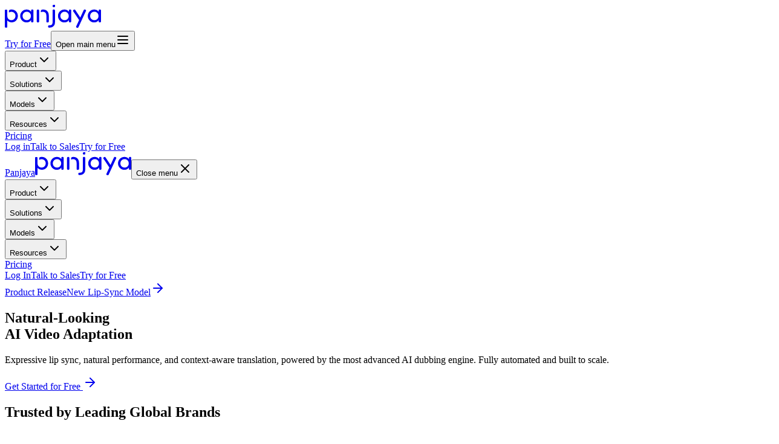

--- FILE ---
content_type: text/html; charset=utf-8
request_url: https://www.panjaya.ai/
body_size: 14563
content:
<!DOCTYPE html><html lang="en"><head><meta charSet="utf-8"/><meta name="viewport" content="width=device-width, initial-scale=1"/><script async="" id="cookieyes" type="text/javascript" src="https://cdn-cookieyes.com/client_data/c96826e1c7cf42f009b75ea3/script.js"></script><title>Natural-Looking AI Video Adaptation at Scale | Panjaya</title><meta name="description" content="Instantly translate, dub, and lip sync videos, while preserving the natural look and feel of the original. Try it free."/><link rel="canonical" href="https://www.panjaya.ai"/><link rel="stylesheet" href="/assets/tailwind-BAIK7fWg.css"/><link rel="stylesheet" href="https://api.fontshare.com/v2/css?f[]=clash-grotesk@200,300,400,500,600,700,1&amp;display=swap"/><link rel="stylesheet" href="/assets/terms-of-use-DuKYqF9o.css"/><link rel="icon" href="/favicon.ico" type="image/x-icon"/></head><body><header class="fixed top-0 right-0 left-0 z-40 transition-colors duration-300 bg-transparent"><nav class="flex items-center px-8 py-6" aria-label="Global"><a class="-m-1.5 p-1.5 xl:flex-1" data-discover="true" href="/"><svg width="159" height="39" viewBox="0 0 159 39" fill="none" xmlns="http://www.w3.org/2000/svg" class="h-7 w-auto"><path d="M72.6569 17.6498V27.2109C72.6569 27.6211 72.6208 27.9753 72.5445 28.2674C72.4693 28.5596 72.2868 28.7809 71.9981 28.9285C71.7095 29.076 71.2744 29.1498 70.6971 29.1498C70.0889 29.1498 69.6425 29.0671 69.3507 28.9077C69.0621 28.7455 68.8703 28.5182 68.7827 28.2231C68.692 27.931 68.6456 27.5769 68.6456 27.1667V17.6056C68.6456 16.3721 68.4332 15.3008 68.0074 14.389C67.5827 13.4771 66.9445 12.7659 66.093 12.2525C65.2425 11.739 64.1631 11.4823 62.8569 11.4823C61.55 11.4823 60.5198 11.742 59.5899 12.2584V9.98906C59.5899 9.18344 60.1096 8.45751 60.8967 8.19782C61.0091 8.15945 61.1216 8.12404 61.237 8.09158C61.9511 7.88501 62.7198 7.78172 63.5404 7.78172C64.8775 7.78172 66.1085 8.00895 67.2332 8.46635C68.3569 8.92375 69.3239 9.58183 70.1291 10.4494C70.9342 11.314 71.5569 12.3498 71.9981 13.5538C72.4384 14.7608 72.6569 16.1241 72.6569 17.6528V17.6498Z" fill="currentColor"></path><path d="M20.7222 14.2118C20.1904 12.8899 19.461 11.7508 18.5372 10.7976C17.6103 9.8415 16.5315 9.10081 15.3008 8.57258C14.07 8.04435 12.7542 7.76401 11.3563 7.77877C9.74257 7.79648 8.80361 7.90861 7.93144 8.3011H7.92227C7.20206 8.60505 6.73412 9.28967 6.73412 10.051V12.7482L7.32361 12.4059C8.34165 11.8187 9.49041 11.5236 10.7667 11.5236C12.0431 11.5236 13.2373 11.8098 14.2554 12.3853C15.2734 12.9577 16.0788 13.7574 16.6713 14.7844C17.2639 15.8113 17.5617 17.0182 17.5617 18.3964C17.5617 19.7745 17.2639 20.952 16.6713 22.0083C16.0788 23.0678 15.2643 23.897 14.2341 24.499C13.1978 25.101 12.0461 25.4021 10.7698 25.4021C9.4934 25.4021 8.34773 25.101 7.3267 24.499C6.30866 23.897 5.5033 23.0678 4.91072 22.0083C4.31814 20.9548 4.02031 19.7479 4.02031 18.3994H3.88361V25.6174C3.9869 25.7473 4.09329 25.8741 4.20268 25.9951C5.0536 26.9512 6.0868 27.692 7.30237 28.2202C8.51793 28.7484 9.8702 29.014 11.3593 29.014C12.7572 29.014 14.0731 28.7573 15.3038 28.2438C16.5345 27.7303 17.6134 27.0044 18.5403 26.063C19.4671 25.1246 20.1934 24.0062 20.7253 22.7137C21.257 21.4211 21.5244 20.0106 21.5244 18.4849C21.5244 16.9593 21.257 15.5339 20.7253 14.2118H20.7222Z" fill="currentColor"></path><path d="M3.96268 36.9226C3.87155 37.2325 3.6801 37.4656 3.39443 37.6279C3.10577 37.7902 2.65907 37.8729 2.05124 37.8729C1.44351 37.8729 1.03928 37.7902 0.753607 37.6279C0.464947 37.4656 0.267423 37.2383 0.161031 36.9462C0.0546396 36.6511 0 36.3 0 35.8868V9.85331C0 9.44312 0.0455659 9.08901 0.1367 8.79392C0.227937 8.49881 0.41938 8.27454 0.70505 8.10929C0.99371 7.94698 1.42526 7.86731 2.00258 7.86731C2.67124 7.86731 3.1665 7.97059 3.48557 8.17715C3.80165 8.38372 3.99309 8.74965 4.05392 9.27788V35.8456C4.08433 36.2557 4.05392 36.6158 3.96268 36.9226Z" fill="currentColor"></path><path d="M45.3041 29.0582C44.6355 29.0582 44.1554 28.9255 43.8667 28.6629C43.578 28.3972 43.4048 27.9871 43.344 27.4294L43.5264 25.2279C43.2225 25.6971 42.7514 26.2342 42.1133 26.8362C41.4751 27.4381 40.6394 27.9664 39.6062 28.4208C38.573 28.8754 37.3117 29.1055 35.8228 29.1055C34.3337 29.1055 33.0026 28.8252 31.7445 28.2674C30.4834 27.7097 29.3741 26.9306 28.4169 25.9332C27.4597 24.9358 26.7151 23.7908 26.1833 22.4982C25.6514 21.2057 25.384 19.8246 25.384 18.3551C25.384 16.8855 25.6514 15.5575 26.1833 14.2798C26.7151 13.002 27.4657 11.8777 28.4412 10.9098C29.4137 9.94185 30.529 9.17754 31.7901 8.61981C33.0512 8.06207 34.3944 7.78172 35.8258 7.78172C37.1629 7.78172 38.3025 7.94993 39.2445 8.2893C40.1866 8.62866 41.001 9.06835 41.6848 9.61133C42.3685 10.1543 42.9672 10.7652 43.4838 11.4379L43.3927 9.58772C43.3622 8.94146 43.5081 8.47816 43.8272 8.20076C44.1463 7.92042 44.6538 7.78172 45.3528 7.78172C45.9302 7.78172 46.3495 7.87026 46.6078 8.04732C46.8662 8.22437 47.0424 8.47226 47.1305 8.79687C47.2216 9.11852 47.2673 9.5169 47.2673 9.9861V26.9926C47.2673 27.4028 47.2216 27.7716 47.1305 28.0933C47.0394 28.4179 46.857 28.6599 46.5835 28.8193C46.31 28.9786 45.8845 29.0612 45.3072 29.0612L45.3041 29.0582ZM36.5065 25.4021C37.722 25.4021 38.8373 25.0922 39.8584 24.4754C40.8764 23.8587 41.6817 23.0294 42.2743 21.9847C42.8669 20.9431 43.1617 19.7449 43.1617 18.3964C43.1617 17.0478 42.8486 15.8055 42.2257 14.7608C41.6028 13.7191 40.7822 12.8958 39.7642 12.2938C38.7462 11.6918 37.6278 11.3907 36.4153 11.3907C34.987 11.3907 33.7471 11.7065 32.6987 12.338C31.6503 12.9696 30.8207 13.8135 30.216 14.87C29.6081 15.9264 29.3042 17.1304 29.3042 18.482C29.3042 19.8335 29.6081 20.9873 30.216 22.0291C30.8237 23.0707 31.6654 23.894 32.7443 24.4961C33.8231 25.098 35.0751 25.3991 36.5034 25.3991L36.5065 25.4021Z" fill="currentColor"></path><path d="M107.799 29.0582C107.131 29.0582 106.651 28.9255 106.362 28.6629C106.073 28.3972 105.9 27.9871 105.839 27.4294L106.022 25.2279C105.718 25.6971 105.247 26.2342 104.608 26.8362C103.97 27.4381 103.135 27.9664 102.101 28.4208C101.068 28.8754 99.8074 29.1055 98.3177 29.1055C96.8291 29.1055 95.4981 28.8252 94.2404 28.2674C92.9785 27.7097 91.8693 26.9306 90.9126 25.9332C89.9548 24.9358 89.2105 23.7908 88.6785 22.4982C88.1466 21.2057 87.8796 19.8246 87.8796 18.3551C87.8796 16.8855 88.1466 15.5575 88.6785 14.2798C89.2105 13.002 89.961 11.8777 90.9363 10.9098C91.9095 9.94185 93.0239 9.17754 94.2858 8.61981C95.5466 8.06207 96.8899 7.78172 98.3208 7.78172C99.6579 7.78172 100.798 7.94993 101.74 8.2893C102.682 8.62866 103.496 9.06835 104.181 9.61133C104.864 10.1543 105.463 10.7652 105.98 11.4379L105.888 9.58772C105.858 8.94146 106.003 8.47816 106.323 8.20076C106.641 7.92337 107.15 7.78172 107.849 7.78172C108.426 7.78172 108.845 7.87026 109.103 8.04732C109.362 8.22437 109.538 8.47226 109.626 8.79687C109.717 9.11852 109.763 9.5169 109.763 9.9861V26.9926C109.763 27.4028 109.717 27.7716 109.626 28.0933C109.535 28.4179 109.353 28.6599 109.079 28.8193C108.805 28.9786 108.38 29.0612 107.802 29.0612L107.799 29.0582ZM99.0023 25.4021C100.218 25.4021 101.333 25.0922 102.354 24.4754C103.372 23.8587 104.178 23.0294 104.77 21.9847C105.362 20.9431 105.657 19.7449 105.657 18.3964C105.657 17.0478 105.345 15.8055 104.721 14.7608C104.098 13.7191 103.278 12.8958 102.26 12.2938C101.241 11.6918 100.123 11.3907 98.9105 11.3907C97.4827 11.3907 96.2425 11.7065 95.194 12.338C94.1456 12.9696 93.3157 13.8135 92.7115 14.87C92.1033 15.9264 91.8002 17.1304 91.8002 18.482C91.8002 19.8335 92.1033 20.9873 92.7115 22.0291C93.3188 23.0707 94.161 23.894 95.2394 24.4961C96.3188 25.098 97.5703 25.3991 98.9992 25.3991L99.0023 25.4021Z" fill="currentColor"></path><path d="M123.666 26.4643L113.227 10.9127C112.832 10.3255 112.681 9.83267 112.771 9.43723C112.862 9.0418 113.212 8.65227 113.82 8.27159C114.488 7.86141 115.029 7.70501 115.439 7.8083C115.85 7.91157 116.266 8.25684 116.694 8.84409L125.537 22.2799L123.669 26.4643H123.666ZM119.153 37.8316C118.424 37.5364 117.998 37.2 117.876 36.8164C117.755 36.4357 117.861 35.9075 118.196 35.2318L130.275 9.02114C130.609 8.34537 130.968 7.92633 131.348 7.76698C131.728 7.60762 132.266 7.67254 132.968 7.9647C133.697 8.28931 134.114 8.64047 134.22 9.02114C134.326 9.40182 134.229 9.91824 133.925 10.5645L121.754 36.9078C121.451 37.5836 121.116 37.9791 120.752 38.0971C120.387 38.2152 119.855 38.1266 119.156 37.8316H119.153Z" fill="currentColor"></path><path d="M157.03 29.0582C156.361 29.0582 155.882 28.9255 155.593 28.6629C155.304 28.3972 155.13 27.9871 155.07 27.4294L155.252 25.2279C154.949 25.6971 154.478 26.2342 153.839 26.8362C153.201 27.4381 152.365 27.9664 151.332 28.4208C150.299 28.8754 149.037 29.1055 147.549 29.1055C146.059 29.1055 144.728 28.8252 143.47 28.2674C142.209 27.7097 141.1 26.9306 140.142 25.9332C139.186 24.9358 138.44 23.7908 137.909 22.4982C137.378 21.2057 137.109 19.8246 137.109 18.3551C137.109 16.8855 137.378 15.5575 137.909 14.2798C138.44 13.002 139.192 11.8777 140.167 10.9098C141.139 9.94185 142.255 9.17754 143.516 8.61981C144.778 8.06207 146.12 7.78172 147.552 7.78172C148.889 7.78172 150.028 7.94993 150.97 8.2893C151.913 8.62866 152.727 9.06835 153.411 9.61133C154.094 10.1543 154.693 10.7652 155.209 11.4379L155.119 9.58772C155.088 8.94146 155.234 8.47816 155.553 8.20076C155.872 7.92337 156.38 7.78172 157.079 7.78172C157.656 7.78172 158.075 7.87026 158.333 8.04732C158.592 8.22437 158.768 8.47226 158.856 8.79687C158.948 9.11852 158.993 9.5169 158.993 9.9861V26.9926C158.993 27.4028 158.948 27.7716 158.856 28.0933C158.765 28.4179 158.583 28.6599 158.309 28.8193C158.036 28.9786 157.611 29.0612 157.033 29.0612L157.03 29.0582ZM148.232 25.4021C149.448 25.4021 150.563 25.0922 151.584 24.4754C152.602 23.8587 153.407 23.0294 154 21.9847C154.593 20.9431 154.888 19.7449 154.888 18.3964C154.888 17.0478 154.574 15.8055 153.952 14.7608C153.328 13.7191 152.508 12.8958 151.49 12.2938C150.472 11.6918 149.354 11.3907 148.141 11.3907C146.713 11.3907 145.473 11.7065 144.425 12.338C143.377 12.9696 142.547 13.8135 141.941 14.87C141.334 15.9264 141.03 17.1304 141.03 18.482C141.03 19.8335 141.334 20.9873 141.941 22.0291C142.55 23.0707 143.391 23.894 144.47 24.4961C145.549 25.098 146.801 25.3991 148.229 25.3991L148.232 25.4021Z" fill="currentColor"></path><path d="M73.527 37.7371C73.1322 37.7371 72.7827 37.6869 72.4785 37.5836C72.1744 37.4804 71.9373 37.2974 71.7703 37.0347C71.6033 36.7692 71.5208 36.359 71.5208 35.8012C71.5208 35.2435 71.6064 34.8746 71.7703 34.6121C71.9373 34.3494 72.1806 34.1635 72.4992 34.0631C72.8187 33.9599 73.1775 33.9097 73.5724 33.9097C74.2713 33.9097 74.9456 33.8506 75.5992 33.7326C76.2528 33.6145 76.8301 33.3785 77.3311 33.0273C77.8332 32.6762 78.228 32.1538 78.5167 31.4633C78.8054 30.7728 78.9517 29.8845 78.9517 28.7986V9.63199C78.9517 9.25131 78.9971 8.9267 79.0878 8.66111C79.1796 8.39849 79.3672 8.18306 79.659 8.02371C79.9476 7.86435 80.3796 7.78172 80.96 7.78172C81.5074 7.78172 81.9229 7.8614 82.2146 8.02371C82.5033 8.18601 82.695 8.42209 82.7837 8.72899C82.8744 9.03885 82.9198 9.39591 82.9198 9.80905V28.7927C82.9198 30.3184 82.6765 31.6493 82.1909 32.7795C81.7043 33.9097 81.0363 34.8422 80.1847 35.577C79.3342 36.3118 78.3466 36.8547 77.2218 37.2089C76.0981 37.56 74.8672 37.7371 73.5301 37.7371H73.527Z" fill="currentColor"></path><path d="M79.0456 2.30176V1.53156C79.0909 1.01809 79.2301 0.646264 79.4641 0.419039C79.7528 0.138696 80.2817 0 81.0445 0H83.0054V2.37554C82.959 2.90376 82.8229 3.27559 82.5858 3.49396C82.294 3.75955 81.7683 3.89529 81.0023 3.89529C80.2363 3.89529 79.7167 3.75069 79.4435 3.45855C79.2188 3.21952 79.0847 2.83294 79.0425 2.30176H79.0456Z" fill="currentColor"></path><path d="M56.843 9.73528V27.2345C56.843 27.5739 56.7518 27.8956 56.5938 28.173C56.3385 28.6157 55.9162 28.9521 55.4086 29.0996C55.2263 29.1557 55.0287 29.1822 54.8282 29.1822H54.7431C54.5881 29.1822 54.4362 29.1645 54.2934 29.1321C53.4941 28.9521 52.8711 28.3088 52.7496 27.515C52.7344 27.4234 52.7283 27.329 52.7283 27.2317V9.73528C52.7283 9.6556 52.7344 9.57888 52.7435 9.4992C52.8346 8.77916 53.3361 8.17421 54.0138 7.92043C54.2417 7.8319 54.4848 7.78468 54.7431 7.78468H54.8282C55.1503 7.78468 55.4542 7.85846 55.7247 7.99125C55.9921 8.11814 56.2231 8.30405 56.4053 8.52832C56.6788 8.85884 56.843 9.28083 56.843 9.73528Z" fill="currentColor"></path></svg></a><div class="ml-auto flex gap-4 lg:hidden"><a class="inline-flex items-center gap-2 rounded-full bg-indigo-600 px-4 py-1.5 text-sm font-medium text-white shadow-xs hover:bg-indigo-400 focus-visible:outline-2 focus-visible:outline-offset-2 focus-visible:outline-indigo-400" data-discover="true" href="/signup">Try for Free</a><button type="button" class="-m-2.5 inline-flex cursor-pointer items-center justify-center rounded-md p-2.5 text-gray-400"><span class="sr-only">Open main menu</span><svg xmlns="http://www.w3.org/2000/svg" width="24" height="24" viewBox="0 0 24 24" fill="none" stroke="currentColor" stroke-width="2" stroke-linecap="round" stroke-linejoin="round" class="lucide lucide-menu size-6"><line x1="4" x2="20" y1="12" y2="12"></line><line x1="4" x2="20" y1="6" y2="6"></line><line x1="4" x2="20" y1="18" y2="18"></line></svg></button></div><div class="hidden max-xl:ml-10 lg:flex lg:gap-7"><div class="relative"><button class="flex cursor-pointer items-center gap-2 text-base/7 font-medium text-white">Product<svg xmlns="http://www.w3.org/2000/svg" width="24" height="24" viewBox="0 0 24 24" fill="none" stroke="currentColor" stroke-width="2" stroke-linecap="round" stroke-linejoin="round" class="lucide lucide-chevron-down size-4"><path d="m6 9 6 6 6-6"></path></svg></button></div><div class="relative"><button class="flex cursor-pointer items-center gap-2 text-base/7 font-medium text-white">Solutions<svg xmlns="http://www.w3.org/2000/svg" width="24" height="24" viewBox="0 0 24 24" fill="none" stroke="currentColor" stroke-width="2" stroke-linecap="round" stroke-linejoin="round" class="lucide lucide-chevron-down size-4"><path d="m6 9 6 6 6-6"></path></svg></button></div><div class="relative"><button class="flex cursor-pointer items-center gap-2 text-base/7 font-medium text-white">Models<svg xmlns="http://www.w3.org/2000/svg" width="24" height="24" viewBox="0 0 24 24" fill="none" stroke="currentColor" stroke-width="2" stroke-linecap="round" stroke-linejoin="round" class="lucide lucide-chevron-down size-4"><path d="m6 9 6 6 6-6"></path></svg></button></div><div class="relative"><button class="flex cursor-pointer items-center gap-2 text-base/7 font-medium text-white">Resources<svg xmlns="http://www.w3.org/2000/svg" width="24" height="24" viewBox="0 0 24 24" fill="none" stroke="currentColor" stroke-width="2" stroke-linecap="round" stroke-linejoin="round" class="lucide lucide-chevron-down size-4"><path d="m6 9 6 6 6-6"></path></svg></button></div><a class="cursor-pointer text-base/7 font-medium text-white" data-discover="true" href="/pricing">Pricing</a></div><div class="hidden justify-end gap-7 lg:flex lg:flex-1"><a class="inline-flex items-center gap-2 text-base/7 font-medium text-white" data-discover="true" href="/login">Log in</a><a class="inline-flex items-center gap-2 text-base/7 font-medium text-white" data-discover="true" href="/contact-sales">Talk to Sales</a><a class="inline-flex items-center gap-2 rounded-full bg-indigo-600 px-4 py-1.5 text-sm font-medium text-white shadow-xs hover:bg-indigo-400 focus-visible:outline-2 focus-visible:outline-offset-2 focus-visible:outline-indigo-400" data-discover="true" href="/signup">Try for Free</a></div></nav><div class="hidden" role="dialog" aria-modal="true"><div class="fixed inset-0 bg-gray-900/50"></div><div class="fixed top-0 right-0 bottom-0 z-[100] h-[100dvh] w-full max-w-sm overflow-y-auto bg-gray-900 px-8 py-6 sm:ring-1 sm:ring-white/10"><div class="flex items-center justify-between"><a class="-m-1.5 hidden p-1.5" data-discover="true" href="/"><span class="sr-only">Panjaya</span><svg width="159" height="39" viewBox="0 0 159 39" fill="none" xmlns="http://www.w3.org/2000/svg" class="h-8 w-auto"><path d="M72.6569 17.6498V27.2109C72.6569 27.6211 72.6208 27.9753 72.5445 28.2674C72.4693 28.5596 72.2868 28.7809 71.9981 28.9285C71.7095 29.076 71.2744 29.1498 70.6971 29.1498C70.0889 29.1498 69.6425 29.0671 69.3507 28.9077C69.0621 28.7455 68.8703 28.5182 68.7827 28.2231C68.692 27.931 68.6456 27.5769 68.6456 27.1667V17.6056C68.6456 16.3721 68.4332 15.3008 68.0074 14.389C67.5827 13.4771 66.9445 12.7659 66.093 12.2525C65.2425 11.739 64.1631 11.4823 62.8569 11.4823C61.55 11.4823 60.5198 11.742 59.5899 12.2584V9.98906C59.5899 9.18344 60.1096 8.45751 60.8967 8.19782C61.0091 8.15945 61.1216 8.12404 61.237 8.09158C61.9511 7.88501 62.7198 7.78172 63.5404 7.78172C64.8775 7.78172 66.1085 8.00895 67.2332 8.46635C68.3569 8.92375 69.3239 9.58183 70.1291 10.4494C70.9342 11.314 71.5569 12.3498 71.9981 13.5538C72.4384 14.7608 72.6569 16.1241 72.6569 17.6528V17.6498Z" fill="currentColor"></path><path d="M20.7222 14.2118C20.1904 12.8899 19.461 11.7508 18.5372 10.7976C17.6103 9.8415 16.5315 9.10081 15.3008 8.57258C14.07 8.04435 12.7542 7.76401 11.3563 7.77877C9.74257 7.79648 8.80361 7.90861 7.93144 8.3011H7.92227C7.20206 8.60505 6.73412 9.28967 6.73412 10.051V12.7482L7.32361 12.4059C8.34165 11.8187 9.49041 11.5236 10.7667 11.5236C12.0431 11.5236 13.2373 11.8098 14.2554 12.3853C15.2734 12.9577 16.0788 13.7574 16.6713 14.7844C17.2639 15.8113 17.5617 17.0182 17.5617 18.3964C17.5617 19.7745 17.2639 20.952 16.6713 22.0083C16.0788 23.0678 15.2643 23.897 14.2341 24.499C13.1978 25.101 12.0461 25.4021 10.7698 25.4021C9.4934 25.4021 8.34773 25.101 7.3267 24.499C6.30866 23.897 5.5033 23.0678 4.91072 22.0083C4.31814 20.9548 4.02031 19.7479 4.02031 18.3994H3.88361V25.6174C3.9869 25.7473 4.09329 25.8741 4.20268 25.9951C5.0536 26.9512 6.0868 27.692 7.30237 28.2202C8.51793 28.7484 9.8702 29.014 11.3593 29.014C12.7572 29.014 14.0731 28.7573 15.3038 28.2438C16.5345 27.7303 17.6134 27.0044 18.5403 26.063C19.4671 25.1246 20.1934 24.0062 20.7253 22.7137C21.257 21.4211 21.5244 20.0106 21.5244 18.4849C21.5244 16.9593 21.257 15.5339 20.7253 14.2118H20.7222Z" fill="currentColor"></path><path d="M3.96268 36.9226C3.87155 37.2325 3.6801 37.4656 3.39443 37.6279C3.10577 37.7902 2.65907 37.8729 2.05124 37.8729C1.44351 37.8729 1.03928 37.7902 0.753607 37.6279C0.464947 37.4656 0.267423 37.2383 0.161031 36.9462C0.0546396 36.6511 0 36.3 0 35.8868V9.85331C0 9.44312 0.0455659 9.08901 0.1367 8.79392C0.227937 8.49881 0.41938 8.27454 0.70505 8.10929C0.99371 7.94698 1.42526 7.86731 2.00258 7.86731C2.67124 7.86731 3.1665 7.97059 3.48557 8.17715C3.80165 8.38372 3.99309 8.74965 4.05392 9.27788V35.8456C4.08433 36.2557 4.05392 36.6158 3.96268 36.9226Z" fill="currentColor"></path><path d="M45.3041 29.0582C44.6355 29.0582 44.1554 28.9255 43.8667 28.6629C43.578 28.3972 43.4048 27.9871 43.344 27.4294L43.5264 25.2279C43.2225 25.6971 42.7514 26.2342 42.1133 26.8362C41.4751 27.4381 40.6394 27.9664 39.6062 28.4208C38.573 28.8754 37.3117 29.1055 35.8228 29.1055C34.3337 29.1055 33.0026 28.8252 31.7445 28.2674C30.4834 27.7097 29.3741 26.9306 28.4169 25.9332C27.4597 24.9358 26.7151 23.7908 26.1833 22.4982C25.6514 21.2057 25.384 19.8246 25.384 18.3551C25.384 16.8855 25.6514 15.5575 26.1833 14.2798C26.7151 13.002 27.4657 11.8777 28.4412 10.9098C29.4137 9.94185 30.529 9.17754 31.7901 8.61981C33.0512 8.06207 34.3944 7.78172 35.8258 7.78172C37.1629 7.78172 38.3025 7.94993 39.2445 8.2893C40.1866 8.62866 41.001 9.06835 41.6848 9.61133C42.3685 10.1543 42.9672 10.7652 43.4838 11.4379L43.3927 9.58772C43.3622 8.94146 43.5081 8.47816 43.8272 8.20076C44.1463 7.92042 44.6538 7.78172 45.3528 7.78172C45.9302 7.78172 46.3495 7.87026 46.6078 8.04732C46.8662 8.22437 47.0424 8.47226 47.1305 8.79687C47.2216 9.11852 47.2673 9.5169 47.2673 9.9861V26.9926C47.2673 27.4028 47.2216 27.7716 47.1305 28.0933C47.0394 28.4179 46.857 28.6599 46.5835 28.8193C46.31 28.9786 45.8845 29.0612 45.3072 29.0612L45.3041 29.0582ZM36.5065 25.4021C37.722 25.4021 38.8373 25.0922 39.8584 24.4754C40.8764 23.8587 41.6817 23.0294 42.2743 21.9847C42.8669 20.9431 43.1617 19.7449 43.1617 18.3964C43.1617 17.0478 42.8486 15.8055 42.2257 14.7608C41.6028 13.7191 40.7822 12.8958 39.7642 12.2938C38.7462 11.6918 37.6278 11.3907 36.4153 11.3907C34.987 11.3907 33.7471 11.7065 32.6987 12.338C31.6503 12.9696 30.8207 13.8135 30.216 14.87C29.6081 15.9264 29.3042 17.1304 29.3042 18.482C29.3042 19.8335 29.6081 20.9873 30.216 22.0291C30.8237 23.0707 31.6654 23.894 32.7443 24.4961C33.8231 25.098 35.0751 25.3991 36.5034 25.3991L36.5065 25.4021Z" fill="currentColor"></path><path d="M107.799 29.0582C107.131 29.0582 106.651 28.9255 106.362 28.6629C106.073 28.3972 105.9 27.9871 105.839 27.4294L106.022 25.2279C105.718 25.6971 105.247 26.2342 104.608 26.8362C103.97 27.4381 103.135 27.9664 102.101 28.4208C101.068 28.8754 99.8074 29.1055 98.3177 29.1055C96.8291 29.1055 95.4981 28.8252 94.2404 28.2674C92.9785 27.7097 91.8693 26.9306 90.9126 25.9332C89.9548 24.9358 89.2105 23.7908 88.6785 22.4982C88.1466 21.2057 87.8796 19.8246 87.8796 18.3551C87.8796 16.8855 88.1466 15.5575 88.6785 14.2798C89.2105 13.002 89.961 11.8777 90.9363 10.9098C91.9095 9.94185 93.0239 9.17754 94.2858 8.61981C95.5466 8.06207 96.8899 7.78172 98.3208 7.78172C99.6579 7.78172 100.798 7.94993 101.74 8.2893C102.682 8.62866 103.496 9.06835 104.181 9.61133C104.864 10.1543 105.463 10.7652 105.98 11.4379L105.888 9.58772C105.858 8.94146 106.003 8.47816 106.323 8.20076C106.641 7.92337 107.15 7.78172 107.849 7.78172C108.426 7.78172 108.845 7.87026 109.103 8.04732C109.362 8.22437 109.538 8.47226 109.626 8.79687C109.717 9.11852 109.763 9.5169 109.763 9.9861V26.9926C109.763 27.4028 109.717 27.7716 109.626 28.0933C109.535 28.4179 109.353 28.6599 109.079 28.8193C108.805 28.9786 108.38 29.0612 107.802 29.0612L107.799 29.0582ZM99.0023 25.4021C100.218 25.4021 101.333 25.0922 102.354 24.4754C103.372 23.8587 104.178 23.0294 104.77 21.9847C105.362 20.9431 105.657 19.7449 105.657 18.3964C105.657 17.0478 105.345 15.8055 104.721 14.7608C104.098 13.7191 103.278 12.8958 102.26 12.2938C101.241 11.6918 100.123 11.3907 98.9105 11.3907C97.4827 11.3907 96.2425 11.7065 95.194 12.338C94.1456 12.9696 93.3157 13.8135 92.7115 14.87C92.1033 15.9264 91.8002 17.1304 91.8002 18.482C91.8002 19.8335 92.1033 20.9873 92.7115 22.0291C93.3188 23.0707 94.161 23.894 95.2394 24.4961C96.3188 25.098 97.5703 25.3991 98.9992 25.3991L99.0023 25.4021Z" fill="currentColor"></path><path d="M123.666 26.4643L113.227 10.9127C112.832 10.3255 112.681 9.83267 112.771 9.43723C112.862 9.0418 113.212 8.65227 113.82 8.27159C114.488 7.86141 115.029 7.70501 115.439 7.8083C115.85 7.91157 116.266 8.25684 116.694 8.84409L125.537 22.2799L123.669 26.4643H123.666ZM119.153 37.8316C118.424 37.5364 117.998 37.2 117.876 36.8164C117.755 36.4357 117.861 35.9075 118.196 35.2318L130.275 9.02114C130.609 8.34537 130.968 7.92633 131.348 7.76698C131.728 7.60762 132.266 7.67254 132.968 7.9647C133.697 8.28931 134.114 8.64047 134.22 9.02114C134.326 9.40182 134.229 9.91824 133.925 10.5645L121.754 36.9078C121.451 37.5836 121.116 37.9791 120.752 38.0971C120.387 38.2152 119.855 38.1266 119.156 37.8316H119.153Z" fill="currentColor"></path><path d="M157.03 29.0582C156.361 29.0582 155.882 28.9255 155.593 28.6629C155.304 28.3972 155.13 27.9871 155.07 27.4294L155.252 25.2279C154.949 25.6971 154.478 26.2342 153.839 26.8362C153.201 27.4381 152.365 27.9664 151.332 28.4208C150.299 28.8754 149.037 29.1055 147.549 29.1055C146.059 29.1055 144.728 28.8252 143.47 28.2674C142.209 27.7097 141.1 26.9306 140.142 25.9332C139.186 24.9358 138.44 23.7908 137.909 22.4982C137.378 21.2057 137.109 19.8246 137.109 18.3551C137.109 16.8855 137.378 15.5575 137.909 14.2798C138.44 13.002 139.192 11.8777 140.167 10.9098C141.139 9.94185 142.255 9.17754 143.516 8.61981C144.778 8.06207 146.12 7.78172 147.552 7.78172C148.889 7.78172 150.028 7.94993 150.97 8.2893C151.913 8.62866 152.727 9.06835 153.411 9.61133C154.094 10.1543 154.693 10.7652 155.209 11.4379L155.119 9.58772C155.088 8.94146 155.234 8.47816 155.553 8.20076C155.872 7.92337 156.38 7.78172 157.079 7.78172C157.656 7.78172 158.075 7.87026 158.333 8.04732C158.592 8.22437 158.768 8.47226 158.856 8.79687C158.948 9.11852 158.993 9.5169 158.993 9.9861V26.9926C158.993 27.4028 158.948 27.7716 158.856 28.0933C158.765 28.4179 158.583 28.6599 158.309 28.8193C158.036 28.9786 157.611 29.0612 157.033 29.0612L157.03 29.0582ZM148.232 25.4021C149.448 25.4021 150.563 25.0922 151.584 24.4754C152.602 23.8587 153.407 23.0294 154 21.9847C154.593 20.9431 154.888 19.7449 154.888 18.3964C154.888 17.0478 154.574 15.8055 153.952 14.7608C153.328 13.7191 152.508 12.8958 151.49 12.2938C150.472 11.6918 149.354 11.3907 148.141 11.3907C146.713 11.3907 145.473 11.7065 144.425 12.338C143.377 12.9696 142.547 13.8135 141.941 14.87C141.334 15.9264 141.03 17.1304 141.03 18.482C141.03 19.8335 141.334 20.9873 141.941 22.0291C142.55 23.0707 143.391 23.894 144.47 24.4961C145.549 25.098 146.801 25.3991 148.229 25.3991L148.232 25.4021Z" fill="currentColor"></path><path d="M73.527 37.7371C73.1322 37.7371 72.7827 37.6869 72.4785 37.5836C72.1744 37.4804 71.9373 37.2974 71.7703 37.0347C71.6033 36.7692 71.5208 36.359 71.5208 35.8012C71.5208 35.2435 71.6064 34.8746 71.7703 34.6121C71.9373 34.3494 72.1806 34.1635 72.4992 34.0631C72.8187 33.9599 73.1775 33.9097 73.5724 33.9097C74.2713 33.9097 74.9456 33.8506 75.5992 33.7326C76.2528 33.6145 76.8301 33.3785 77.3311 33.0273C77.8332 32.6762 78.228 32.1538 78.5167 31.4633C78.8054 30.7728 78.9517 29.8845 78.9517 28.7986V9.63199C78.9517 9.25131 78.9971 8.9267 79.0878 8.66111C79.1796 8.39849 79.3672 8.18306 79.659 8.02371C79.9476 7.86435 80.3796 7.78172 80.96 7.78172C81.5074 7.78172 81.9229 7.8614 82.2146 8.02371C82.5033 8.18601 82.695 8.42209 82.7837 8.72899C82.8744 9.03885 82.9198 9.39591 82.9198 9.80905V28.7927C82.9198 30.3184 82.6765 31.6493 82.1909 32.7795C81.7043 33.9097 81.0363 34.8422 80.1847 35.577C79.3342 36.3118 78.3466 36.8547 77.2218 37.2089C76.0981 37.56 74.8672 37.7371 73.5301 37.7371H73.527Z" fill="currentColor"></path><path d="M79.0456 2.30176V1.53156C79.0909 1.01809 79.2301 0.646264 79.4641 0.419039C79.7528 0.138696 80.2817 0 81.0445 0H83.0054V2.37554C82.959 2.90376 82.8229 3.27559 82.5858 3.49396C82.294 3.75955 81.7683 3.89529 81.0023 3.89529C80.2363 3.89529 79.7167 3.75069 79.4435 3.45855C79.2188 3.21952 79.0847 2.83294 79.0425 2.30176H79.0456Z" fill="currentColor"></path><path d="M56.843 9.73528V27.2345C56.843 27.5739 56.7518 27.8956 56.5938 28.173C56.3385 28.6157 55.9162 28.9521 55.4086 29.0996C55.2263 29.1557 55.0287 29.1822 54.8282 29.1822H54.7431C54.5881 29.1822 54.4362 29.1645 54.2934 29.1321C53.4941 28.9521 52.8711 28.3088 52.7496 27.515C52.7344 27.4234 52.7283 27.329 52.7283 27.2317V9.73528C52.7283 9.6556 52.7344 9.57888 52.7435 9.4992C52.8346 8.77916 53.3361 8.17421 54.0138 7.92043C54.2417 7.8319 54.4848 7.78468 54.7431 7.78468H54.8282C55.1503 7.78468 55.4542 7.85846 55.7247 7.99125C55.9921 8.11814 56.2231 8.30405 56.4053 8.52832C56.6788 8.85884 56.843 9.28083 56.843 9.73528Z" fill="currentColor"></path></svg></a><button type="button" class="absolute top-7 right-6 -m-2.5 cursor-pointer rounded-md p-2.5 text-gray-400"><span class="sr-only">Close menu</span><svg xmlns="http://www.w3.org/2000/svg" width="24" height="24" viewBox="0 0 24 24" fill="none" stroke="currentColor" stroke-width="2" stroke-linecap="round" stroke-linejoin="round" class="lucide lucide-x size-6"><path d="M18 6 6 18"></path><path d="m6 6 12 12"></path></svg></button></div><div class="mt-12 flow-root"><div class="-my-6 divide-y divide-gray-500/25"><div class="py-6"><button class="flex w-full cursor-pointer items-center justify-between text-base/7 font-medium text-white">Product<svg xmlns="http://www.w3.org/2000/svg" width="24" height="24" viewBox="0 0 24 24" fill="none" stroke="currentColor" stroke-width="2" stroke-linecap="round" stroke-linejoin="round" class="lucide lucide-chevron-down size-5"><path d="m6 9 6 6 6-6"></path></svg></button></div><div class="py-6"><button class="flex w-full cursor-pointer items-center justify-between text-base/7 font-medium text-white">Solutions<svg xmlns="http://www.w3.org/2000/svg" width="24" height="24" viewBox="0 0 24 24" fill="none" stroke="currentColor" stroke-width="2" stroke-linecap="round" stroke-linejoin="round" class="lucide lucide-chevron-down size-5"><path d="m6 9 6 6 6-6"></path></svg></button></div><div class="py-6"><button class="flex w-full cursor-pointer items-center justify-between text-base/7 font-medium text-white">Models<svg xmlns="http://www.w3.org/2000/svg" width="24" height="24" viewBox="0 0 24 24" fill="none" stroke="currentColor" stroke-width="2" stroke-linecap="round" stroke-linejoin="round" class="lucide lucide-chevron-down size-5"><path d="m6 9 6 6 6-6"></path></svg></button></div><div class="py-6"><button class="flex w-full cursor-pointer items-center justify-between text-base/7 font-medium text-white">Resources<svg xmlns="http://www.w3.org/2000/svg" width="24" height="24" viewBox="0 0 24 24" fill="none" stroke="currentColor" stroke-width="2" stroke-linecap="round" stroke-linejoin="round" class="lucide lucide-chevron-down size-5"><path d="m6 9 6 6 6-6"></path></svg></button></div><div class="py-6"><a class="-mx-3 block rounded-lg px-3 py-2 text-base/7 font-medium text-white hover:bg-gray-800" data-discover="true" href="/pricing">Pricing</a></div><div class="py-6"><a class="-mx-3 block rounded-lg px-3 py-2.5 text-base/7 font-medium text-white hover:bg-gray-800" data-discover="true" href="/login">Log In</a><a class="-mx-3 block rounded-lg px-3 py-2.5 text-base/7 font-medium text-white hover:bg-gray-800" data-discover="true" href="/contact-sales">Talk to Sales</a><a class="-mx-3 block rounded-lg px-3 py-2.5 text-base/7 font-medium text-white hover:bg-gray-800" data-discover="true" href="/signup">Try for Free</a></div></div></div></div></div></header><main class="relative min-h-screen w-full overflow-x-clip"><section id="homepage-hero" class="relative isolate"><div class="absolute inset-0 bg-[url(&#x27;/assets/images/TEDSpeakeronstage.jpg&#x27;)] bg-cover bg-center opacity-20"></div><div class="relative z-10 mx-auto flex max-w-5xl flex-col justify-between gap-6 overflow-hidden px-6 pt-32 pb-12 text-center md:min-h-screen"><div class="mb-6 flex flex-1 flex-col items-center justify-center"><div class="mb-6"><a class="inline-flex space-x-6" data-discover="true" href="/blog/realface-authentic-ai-lip-sync"><span class="rounded-full bg-indigo-500/10 px-3 py-1 text-sm/6 font-medium text-indigo-400 ring-1 ring-indigo-500/20 ring-inset">Product Release</span><span class="inline-flex items-center space-x-2 text-sm/6 font-medium text-gray-300"><span>New Lip-Sync Model</span><svg xmlns="http://www.w3.org/2000/svg" width="24" height="24" viewBox="0 0 24 24" fill="none" stroke="currentColor" stroke-width="2" stroke-linecap="round" stroke-linejoin="round" class="lucide lucide-arrow-right size-5 text-gray-500"><path d="M5 12h14"></path><path d="m12 5 7 7-7 7"></path></svg></span></a></div><h1 class="heading-3xl mb-8">Natural-Looking<br/>AI Video Adaptation</h1><p class="body-lg text-balance">Expressive lip sync, natural performance, and context-aware translation, powered by the most advanced AI dubbing engine. Fully automated and built to scale.</p><div class="mt-10 flex items-center justify-center gap-x-6"><a class="button" data-discover="true" href="/signup">Get Started for Free <svg xmlns="http://www.w3.org/2000/svg" width="24" height="24" viewBox="0 0 24 24" fill="none" stroke="currentColor" stroke-width="2" stroke-linecap="round" stroke-linejoin="round" class="lucide lucide-arrow-right size-5"><path d="M5 12h14"></path><path d="m12 5 7 7-7 7"></path></svg></a></div></div><div class="flex flex-col items-center"><h2 class="te mb-4 text-center text-lg/8 font-medium">Trusted by Leading Global Brands</h2><div class="-mt-6 flex flex-row items-center justify-center gap-4 md:w-3xl md:gap-8"><div class="flex items-center justify-center opacity-60"><img src="/assets/svgs/ted.svg" alt="TED"/></div><div class="flex items-center justify-center opacity-60"><img src="/assets/svgs/nba.svg" alt="NBA"/></div><div class="flex items-center justify-center opacity-60"><img src="/assets/svgs/simply.svg" alt="Simply"/></div><div class="flex items-center justify-center opacity-60"><img src="/assets/svgs/wsc-sports.svg" alt="WSC Sports"/></div><div class="flex items-center justify-center opacity-60"><img src="/assets/svgs/jfrog.svg" alt="JFrog"/></div><div class="flex items-center justify-center opacity-60"><img src="/assets/svgs/wix.svg" alt="Wix"/></div></div></div></div></section><section id="video-demo" class="section"><div class="section-inner max-w-5xl"><div class="asset-container rounded-3xl bg-white/5"></div></div></section><section class="section"><div class="section-inner space-y-20"><div class="mx-auto max-w-4xl"><p class="section-title-description">Solutions</p><h2 class="section-title heading-xl text-center">Made for the Teams Driving Global Engagement</h2></div><div class="grid items-center gap-8 md:grid-cols-2 md:gap-12"><div class="asset-container rounded-2xl"></div><div class="space-y-2"><h3 class="heading-lg">Media &amp; Entertainment</h3><p class="body-md text-secondary">Adapt your premium video content for global audiences without compromising on quality. From thought-provoking talks and educational series to documentaries, interviews, post-game pressers, and news segments, Panjaya preserves the tone, timing, and fidelity your brand is known for, making every dubbed video feel native and ready to publish.</p><a class="text-indigo-400" data-discover="true" href="/media">Learn More</a></div></div><div class="grid items-center gap-8 md:grid-cols-2 md:gap-12"><div class="asset-container rounded-2xl md:order-2"></div><div class="space-y-2 md:order-1"><h3 class="heading-lg">Marketing &amp; Advertising</h3><p class="body-md text-secondary">Localize product demos, webinars, explainers, training videos, UGC ads, and social content quickly and at scale. Deliver native-feeling, on-brand video across markets without reshoots or manual dubbing. Built for growth teams, content marketers, and internal comms.</p><a class="text-indigo-400" data-discover="true" href="/marketing">Learn More</a></div></div><div class="grid items-center gap-8 md:grid-cols-2 md:gap-12"><div class="asset-container rounded-2xl"></div><div class="space-y-2"><h3 class="heading-lg">Creators</h3><p class="body-md text-secondary">Unlock and monetize the global audience you’ve already built. Panjaya adapts your videos, courses, and both short- and long-form content for new markets, while preserving the personality and performance your fans love. It’s the simplest way to grow your community and connect with viewers around the world.</p><a class="text-indigo-400" data-discover="true" href="/creators">Learn More</a></div></div><div class="grid items-center gap-8 md:grid-cols-2 md:gap-12"><div class="asset-container rounded-2xl md:order-2"><img src="/assets/svgs/platform.svg" alt="Platforms &amp; Integrators"/></div><div class="space-y-2 md:order-1"><h3 class="heading-lg">Platforms &amp; Integrators</h3><p class="body-md text-secondary">Integrate Panjaya directly into your platform or pipeline to deliver native-quality dubbing at scale. Our API gives you full creative control so you can automate localization without sacrificing fidelity.</p><a class="text-indigo-400" data-discover="true" href="/api-integration">Learn More</a></div></div></div></section><section class="section"><div class="section-inner space-y-20"><div class="mx-auto max-w-4xl"><h2 class="section-title heading-xl text-center">Solving the Hardest Parts of Dubbing End to End</h2><p class="body-xl text-secondary text-center text-balance">Most dubbing tools miss the mark on emotion, sync, or context. Panjaya was built from the ground up to get it all right, what the content says, how it’s delivered, and how it looks on screen.</p></div><div class="grid items-center gap-8 md:grid-cols-2 md:gap-12"><div class="asset-container rounded-2xl"><img src="/assets/svgs/native-tone.svg" alt="Dub-Optimized Translation"/></div><div class="space-y-2"><h3 class="heading-lg">Dub-Optimized Translation</h3><p class="body-md text-secondary">Our AI translates with full awareness of timing, speaker identity, and scene context. Every line lands with the right tone and rhythm, so it sounds like it was written for voice, not text.</p><a class="text-indigo-400" data-discover="true" href="/native-tone">Learn More</a></div></div><div class="grid items-center gap-8 md:grid-cols-2 md:gap-12"><div class="asset-container rounded-2xl md:order-2"></div><div class="space-y-2 md:order-1"><h3 class="heading-lg">Expressive Sync &amp; Timing</h3><p class="body-md text-secondary">Looks and feels like it was spoken that way. Translated speech is perfectly lip-synced and aligned to the speaker’s natural timing, rhythm, and delivery, so every dub feels fluent and native.</p><a class="text-indigo-400" data-discover="true" href="/lip-sync">Learn More</a></div></div><div class="grid items-center gap-8 md:grid-cols-2 md:gap-12"><div class="asset-container rounded-2xl"></div><div class="space-y-2"><h3 class="heading-lg">Real-World Ready</h3><p class="body-md text-secondary">From single- to multi-speaker, close-ups to profile shots, voiceover to full lip sync, Panjaya handles complex, unscripted, and noisy content with minimal manual cleanup.</p><a class="text-indigo-400" data-discover="true" href="/lip-sync">Learn More</a></div></div></div></section><section class="section"><div class="section-inner"><p class="section-title-description">Key Benefits</p><h2 class="section-title heading-xl max-w-5xl text-center">Experience the World&#x27;s Most Powerful and Flexible AI Dubbing Platform</h2><p class="body-xl text-secondary text-center text-balance">Use Panjaya your way with full creative control, easy integration, or hands-off scale.</p><div class="section-content grid gap-4 md:grid-cols-3"><div class="rounded-xl border border-white/10 bg-white/2"><div class="p-10"><svg xmlns="http://www.w3.org/2000/svg" width="24" height="24" viewBox="0 0 24 24" fill="none" stroke="currentColor" stroke-width="2" stroke-linecap="round" stroke-linejoin="round" class="lucide lucide-clock4 lucide-clock-4 mb-8 size-8 text-indigo-400"><circle cx="12" cy="12" r="10"></circle><polyline points="12 6 12 12 16 14"></polyline></svg><p class="heading-sm mb-4">Fast, Scalable, Cost-Effective</p><p class="body-lg text-secondary">Automate dubbing for 1 or 10,000 videos, delivered in hours, not weeks, at a fraction of traditional cost.</p></div></div><div class="rounded-xl border border-white/10 bg-white/2"><div class="p-10"><svg xmlns="http://www.w3.org/2000/svg" width="24" height="24" viewBox="0 0 24 24" fill="none" stroke="currentColor" stroke-width="2" stroke-linecap="round" stroke-linejoin="round" class="lucide lucide-building2 lucide-building-2 mb-8 size-8 text-indigo-400"><path d="M6 22V4a2 2 0 0 1 2-2h8a2 2 0 0 1 2 2v18Z"></path><path d="M6 12H4a2 2 0 0 0-2 2v6a2 2 0 0 0 2 2h2"></path><path d="M18 9h2a2 2 0 0 1 2 2v9a2 2 0 0 1-2 2h-2"></path><path d="M10 6h4"></path><path d="M10 10h4"></path><path d="M10 14h4"></path><path d="M10 18h4"></path></svg><p class="heading-sm mb-4">Ready for Your Enterprise Workflow</p><p class="body-lg text-secondary">Maintain brand voice with custom glossaries, reuse your transcripts and media, and scale securely via API and role-based workflows.</p></div></div><div class="rounded-xl border border-white/10 bg-white/2"><div class="p-10"><svg xmlns="http://www.w3.org/2000/svg" width="24" height="24" viewBox="0 0 24 24" fill="none" stroke="currentColor" stroke-width="2" stroke-linecap="round" stroke-linejoin="round" class="lucide lucide-hand-platter mb-8 size-8 text-indigo-400"><path d="M12 3V2"></path><path d="m15.4 17.4 3.2-2.8a2 2 0 1 1 2.8 2.9l-3.6 3.3c-.7.8-1.7 1.2-2.8 1.2h-4c-1.1 0-2.1-.4-2.8-1.2l-1.302-1.464A1 1 0 0 0 6.151 19H5"></path><path d="M2 14h12a2 2 0 0 1 0 4h-2"></path><path d="M4 10h16"></path><path d="M5 10a7 7 0 0 1 14 0"></path><path d="M5 14v6a1 1 0 0 1-1 1H2"></path></svg><p class="heading-sm mb-4">Self to Full-Service</p><p class="body-lg text-secondary">Use your own translators in our studio, plug in via API, or let us handle it end to end. We adapt to your workflow.</p></div></div></div></div></section><section id="testimonials" class="section"><div class=""><p class="section-title-description">Testimonials</p><h2 class="section-title heading-xl text-center">Trusted by the Teams Who Care About Quality</h2><div class="section-content relative flex h-118 flex-nowrap items-stretch gap-4 overflow-hidden"><button class="flex size-full h-full w-2/5 min-w-100 shrink-0 grow-1 cursor-pointer flex-col items-center gap-4 rounded-2xl border border-white/10 bg-white/2 p-12 text-center"><img class="size-24 rounded-full" src="/assets/images/thomas-piesel.jpg" alt="Thomas Peisel"/><div class="flex flex-col"><p class="heading-md">Thomas Peisel</p><p class="body-md text-secondary">Senior Director | Innovation &amp; Operations</p><p class="body-md text-secondary">FirstMedia</p></div><blockquote><p class="text-md text-balance lg:text-lg lg:tracking-wider xl:text-xl">Thank you for making this incredible tool. When we run our original ads against Panjaya localized versions, Panjaya constantly wins out.</p></blockquote></button><button class="flex size-full h-full w-2/5 min-w-100 shrink-0 grow-1 cursor-pointer flex-col items-center gap-4 rounded-2xl border border-white/10 bg-white/2 p-12 text-center"><img class="size-24 rounded-full" src="/assets/images/helena-batt.jpg" alt="Helena Batt"/><div class="flex flex-col"><p class="heading-md">Helena Batt</p><p class="body-md text-secondary">Director of localization</p><p class="body-md text-secondary">TED</p></div><blockquote><p class="text-md text-balance lg:text-lg lg:tracking-wider xl:text-xl">Panjaya not only preserved the quality of our content but also saved us significant time and resources.</p></blockquote></button><button class="flex size-full h-full w-2/5 min-w-100 shrink-0 grow-1 cursor-pointer flex-col items-center gap-4 rounded-2xl border border-white/10 bg-white/2 p-12 text-center"><img class="size-24 rounded-full" src="/assets/images/shlomi-ben-haim.jpg" alt="Shlomi Ben Haim"/><div class="flex flex-col"><p class="heading-md">Shlomi Ben Haim</p><p class="body-md text-secondary">CEO</p><p class="body-md text-secondary">JFrog</p></div><blockquote><p class="text-md text-balance lg:text-lg lg:tracking-wider xl:text-xl">Panjaya boosted JFrog’s global engagement by 150%. Our international community feels more connected than ever, driving our brand recognition and growth.</p></blockquote></button><button class="flex size-full h-full w-2/5 min-w-100 shrink-0 grow-1 cursor-pointer flex-col items-center gap-4 rounded-2xl border border-white/10 bg-white/2 p-12 text-center"><img class="size-24 rounded-full" src="/assets/images/yael-korn.jpg" alt="Yael Korn"/><div class="flex flex-col"><p class="heading-md">Yael Korn</p><p class="body-md text-secondary">Head of Growth</p><p class="body-md text-secondary">Simply</p></div><blockquote><p class="text-md text-balance lg:text-lg lg:tracking-wider xl:text-xl">Panjaya helped us localize our full course library faster, without compromising quality. For our ads, their expressive sync and lip correction engine delivered authentic videos that traditional dubbing couldn’t match.</p></blockquote></button><button class="flex size-full h-full w-2/5 min-w-100 shrink-0 grow-1 cursor-pointer flex-col items-center gap-4 rounded-2xl border border-white/10 bg-white/2 p-12 text-center"><img class="size-24 rounded-full" src="/assets/images/thomas-piesel.jpg" alt="Thomas Peisel"/><div class="flex flex-col"><p class="heading-md">Thomas Peisel</p><p class="body-md text-secondary">Senior Director | Innovation &amp; Operations</p><p class="body-md text-secondary">FirstMedia</p></div><blockquote><p class="text-md text-balance lg:text-lg lg:tracking-wider xl:text-xl">Thank you for making this incredible tool. When we run our original ads against Panjaya localized versions, Panjaya constantly wins out.</p></blockquote></button><button class="flex size-full h-full w-2/5 min-w-100 shrink-0 grow-1 cursor-pointer flex-col items-center gap-4 rounded-2xl border border-white/10 bg-white/2 p-12 text-center"><img class="size-24 rounded-full" src="/assets/images/helena-batt.jpg" alt="Helena Batt"/><div class="flex flex-col"><p class="heading-md">Helena Batt</p><p class="body-md text-secondary">Director of localization</p><p class="body-md text-secondary">TED</p></div><blockquote><p class="text-md text-balance lg:text-lg lg:tracking-wider xl:text-xl">Panjaya not only preserved the quality of our content but also saved us significant time and resources.</p></blockquote></button></div><div class="section-content mt-6 flex justify-center gap-1.5"><button style="border:1px solid #6A7282;background-color:transparent;border-radius:50%;width:12px;height:12px;cursor:pointer"></button><button style="border:1px solid #6A7282;background-color:transparent;border-radius:50%;width:12px;height:12px;cursor:pointer"></button><button style="border:1px solid #6A7282;background-color:transparent;border-radius:50%;width:12px;height:12px;cursor:pointer"></button><button style="border:1px solid #6A7282;background-color:transparent;border-radius:50%;width:12px;height:12px;cursor:pointer"></button></div></div></section><section id="how-it-works" class="section"><div class="section-inner"><p class="section-title heading-xl text-center">Choose the Tools and Services That Work for You</p><div class="section-content text-center"><dl class="grid grid-cols-1 gap-4 lg:grid-cols-3"><div class="flex flex-col justify-start rounded-2xl border border-white/10 bg-white/2 p-8"><dt class="flex w-full flex-col items-center justify-start gap-4 font-medium text-white"><img src="/assets/svgs/dubbing.svg" alt="Dubbing Studio" class="mb-4 h-32"/><p class="heading-md">Dubbing Studio</p></dt><dd class="mt-4 flex flex-auto flex-col items-center justify-center text-base/7 text-gray-300"><p class="body-md text-secondary flex-auto text-balance">QC translations and fine-tune every aspect of the dubbed audio with our AI-powered tools.</p><a class="mt-4 text-indigo-400" data-discover="true" href="/dubbing-studio">Learn More <span class="ml-2">→</span></a></dd></div><div class="flex flex-col justify-start rounded-2xl border border-white/10 bg-white/2 p-8"><dt class="flex w-full flex-col items-center justify-start gap-4 font-medium text-white"><img src="/assets/svgs/folder.svg" alt="API" class="mb-4 h-32"/><p class="heading-md">API</p></dt><dd class="mt-4 flex flex-auto flex-col items-center justify-center text-base/7 text-gray-300"><p class="body-md text-secondary flex-auto text-balance">Integrate our dubbing process into your existing workflows using our powerful APIs.</p><a class="mt-4 text-indigo-400" data-discover="true" href="/api-integration">Learn More <span class="ml-2">→</span></a></dd></div><div class="flex flex-col justify-start rounded-2xl border border-white/10 bg-white/2 p-8"><dt class="flex w-full flex-col items-center justify-start gap-4 font-medium text-white"><img src="/assets/svgs/localization.svg" alt="Managed Services" class="mb-4 h-32"/><p class="heading-md">Managed Services</p></dt><dd class="mt-4 flex flex-auto flex-col items-center justify-center text-base/7 text-gray-300"><p class="body-md text-secondary flex-auto text-balance">Our experts can handle everything from translation QC to complete end-to-end dubbing.</p><a class="mt-4 text-indigo-400" data-discover="true" href="/managed-services">Learn More <span class="ml-2">→</span></a></dd></div></dl></div></div></section></main><footer class="relative overflow-hidden border-t border-white/10 bg-white/2 pt-10"><div class="mx-auto my-10 max-w-7xl p-6"><div class="mx-auto max-w-2xl text-center"><p class="mt-2 font-sans text-4xl font-medium tracking-wide text-white">Translate your first video today</p><div class="mt-8 flex justify-center gap-4"><a class="button" data-discover="true" href="/signup">Get Started for Free<!-- --> <svg xmlns="http://www.w3.org/2000/svg" width="24" height="24" viewBox="0 0 24 24" fill="none" stroke="currentColor" stroke-width="2" stroke-linecap="round" stroke-linejoin="round" class="lucide lucide-arrow-right size-5"><path d="M5 12h14"></path><path d="m12 5 7 7-7 7"></path></svg></a></div></div></div><div class="mx-auto max-w-7xl overflow-hidden border-t border-gray-500 px-6 pt-16 pb-10 md:px-8"><div class="flex flex-col justify-between gap-12 md:flex-row"><div class="flex-shrink-0"><a class="flex items-center" data-discover="true" href="/"><svg width="159" height="39" viewBox="0 0 159 39" fill="none" xmlns="http://www.w3.org/2000/svg" class="h-8 w-auto"><path d="M72.6569 17.6498V27.2109C72.6569 27.6211 72.6208 27.9753 72.5445 28.2674C72.4693 28.5596 72.2868 28.7809 71.9981 28.9285C71.7095 29.076 71.2744 29.1498 70.6971 29.1498C70.0889 29.1498 69.6425 29.0671 69.3507 28.9077C69.0621 28.7455 68.8703 28.5182 68.7827 28.2231C68.692 27.931 68.6456 27.5769 68.6456 27.1667V17.6056C68.6456 16.3721 68.4332 15.3008 68.0074 14.389C67.5827 13.4771 66.9445 12.7659 66.093 12.2525C65.2425 11.739 64.1631 11.4823 62.8569 11.4823C61.55 11.4823 60.5198 11.742 59.5899 12.2584V9.98906C59.5899 9.18344 60.1096 8.45751 60.8967 8.19782C61.0091 8.15945 61.1216 8.12404 61.237 8.09158C61.9511 7.88501 62.7198 7.78172 63.5404 7.78172C64.8775 7.78172 66.1085 8.00895 67.2332 8.46635C68.3569 8.92375 69.3239 9.58183 70.1291 10.4494C70.9342 11.314 71.5569 12.3498 71.9981 13.5538C72.4384 14.7608 72.6569 16.1241 72.6569 17.6528V17.6498Z" fill="currentColor"></path><path d="M20.7222 14.2118C20.1904 12.8899 19.461 11.7508 18.5372 10.7976C17.6103 9.8415 16.5315 9.10081 15.3008 8.57258C14.07 8.04435 12.7542 7.76401 11.3563 7.77877C9.74257 7.79648 8.80361 7.90861 7.93144 8.3011H7.92227C7.20206 8.60505 6.73412 9.28967 6.73412 10.051V12.7482L7.32361 12.4059C8.34165 11.8187 9.49041 11.5236 10.7667 11.5236C12.0431 11.5236 13.2373 11.8098 14.2554 12.3853C15.2734 12.9577 16.0788 13.7574 16.6713 14.7844C17.2639 15.8113 17.5617 17.0182 17.5617 18.3964C17.5617 19.7745 17.2639 20.952 16.6713 22.0083C16.0788 23.0678 15.2643 23.897 14.2341 24.499C13.1978 25.101 12.0461 25.4021 10.7698 25.4021C9.4934 25.4021 8.34773 25.101 7.3267 24.499C6.30866 23.897 5.5033 23.0678 4.91072 22.0083C4.31814 20.9548 4.02031 19.7479 4.02031 18.3994H3.88361V25.6174C3.9869 25.7473 4.09329 25.8741 4.20268 25.9951C5.0536 26.9512 6.0868 27.692 7.30237 28.2202C8.51793 28.7484 9.8702 29.014 11.3593 29.014C12.7572 29.014 14.0731 28.7573 15.3038 28.2438C16.5345 27.7303 17.6134 27.0044 18.5403 26.063C19.4671 25.1246 20.1934 24.0062 20.7253 22.7137C21.257 21.4211 21.5244 20.0106 21.5244 18.4849C21.5244 16.9593 21.257 15.5339 20.7253 14.2118H20.7222Z" fill="currentColor"></path><path d="M3.96268 36.9226C3.87155 37.2325 3.6801 37.4656 3.39443 37.6279C3.10577 37.7902 2.65907 37.8729 2.05124 37.8729C1.44351 37.8729 1.03928 37.7902 0.753607 37.6279C0.464947 37.4656 0.267423 37.2383 0.161031 36.9462C0.0546396 36.6511 0 36.3 0 35.8868V9.85331C0 9.44312 0.0455659 9.08901 0.1367 8.79392C0.227937 8.49881 0.41938 8.27454 0.70505 8.10929C0.99371 7.94698 1.42526 7.86731 2.00258 7.86731C2.67124 7.86731 3.1665 7.97059 3.48557 8.17715C3.80165 8.38372 3.99309 8.74965 4.05392 9.27788V35.8456C4.08433 36.2557 4.05392 36.6158 3.96268 36.9226Z" fill="currentColor"></path><path d="M45.3041 29.0582C44.6355 29.0582 44.1554 28.9255 43.8667 28.6629C43.578 28.3972 43.4048 27.9871 43.344 27.4294L43.5264 25.2279C43.2225 25.6971 42.7514 26.2342 42.1133 26.8362C41.4751 27.4381 40.6394 27.9664 39.6062 28.4208C38.573 28.8754 37.3117 29.1055 35.8228 29.1055C34.3337 29.1055 33.0026 28.8252 31.7445 28.2674C30.4834 27.7097 29.3741 26.9306 28.4169 25.9332C27.4597 24.9358 26.7151 23.7908 26.1833 22.4982C25.6514 21.2057 25.384 19.8246 25.384 18.3551C25.384 16.8855 25.6514 15.5575 26.1833 14.2798C26.7151 13.002 27.4657 11.8777 28.4412 10.9098C29.4137 9.94185 30.529 9.17754 31.7901 8.61981C33.0512 8.06207 34.3944 7.78172 35.8258 7.78172C37.1629 7.78172 38.3025 7.94993 39.2445 8.2893C40.1866 8.62866 41.001 9.06835 41.6848 9.61133C42.3685 10.1543 42.9672 10.7652 43.4838 11.4379L43.3927 9.58772C43.3622 8.94146 43.5081 8.47816 43.8272 8.20076C44.1463 7.92042 44.6538 7.78172 45.3528 7.78172C45.9302 7.78172 46.3495 7.87026 46.6078 8.04732C46.8662 8.22437 47.0424 8.47226 47.1305 8.79687C47.2216 9.11852 47.2673 9.5169 47.2673 9.9861V26.9926C47.2673 27.4028 47.2216 27.7716 47.1305 28.0933C47.0394 28.4179 46.857 28.6599 46.5835 28.8193C46.31 28.9786 45.8845 29.0612 45.3072 29.0612L45.3041 29.0582ZM36.5065 25.4021C37.722 25.4021 38.8373 25.0922 39.8584 24.4754C40.8764 23.8587 41.6817 23.0294 42.2743 21.9847C42.8669 20.9431 43.1617 19.7449 43.1617 18.3964C43.1617 17.0478 42.8486 15.8055 42.2257 14.7608C41.6028 13.7191 40.7822 12.8958 39.7642 12.2938C38.7462 11.6918 37.6278 11.3907 36.4153 11.3907C34.987 11.3907 33.7471 11.7065 32.6987 12.338C31.6503 12.9696 30.8207 13.8135 30.216 14.87C29.6081 15.9264 29.3042 17.1304 29.3042 18.482C29.3042 19.8335 29.6081 20.9873 30.216 22.0291C30.8237 23.0707 31.6654 23.894 32.7443 24.4961C33.8231 25.098 35.0751 25.3991 36.5034 25.3991L36.5065 25.4021Z" fill="currentColor"></path><path d="M107.799 29.0582C107.131 29.0582 106.651 28.9255 106.362 28.6629C106.073 28.3972 105.9 27.9871 105.839 27.4294L106.022 25.2279C105.718 25.6971 105.247 26.2342 104.608 26.8362C103.97 27.4381 103.135 27.9664 102.101 28.4208C101.068 28.8754 99.8074 29.1055 98.3177 29.1055C96.8291 29.1055 95.4981 28.8252 94.2404 28.2674C92.9785 27.7097 91.8693 26.9306 90.9126 25.9332C89.9548 24.9358 89.2105 23.7908 88.6785 22.4982C88.1466 21.2057 87.8796 19.8246 87.8796 18.3551C87.8796 16.8855 88.1466 15.5575 88.6785 14.2798C89.2105 13.002 89.961 11.8777 90.9363 10.9098C91.9095 9.94185 93.0239 9.17754 94.2858 8.61981C95.5466 8.06207 96.8899 7.78172 98.3208 7.78172C99.6579 7.78172 100.798 7.94993 101.74 8.2893C102.682 8.62866 103.496 9.06835 104.181 9.61133C104.864 10.1543 105.463 10.7652 105.98 11.4379L105.888 9.58772C105.858 8.94146 106.003 8.47816 106.323 8.20076C106.641 7.92337 107.15 7.78172 107.849 7.78172C108.426 7.78172 108.845 7.87026 109.103 8.04732C109.362 8.22437 109.538 8.47226 109.626 8.79687C109.717 9.11852 109.763 9.5169 109.763 9.9861V26.9926C109.763 27.4028 109.717 27.7716 109.626 28.0933C109.535 28.4179 109.353 28.6599 109.079 28.8193C108.805 28.9786 108.38 29.0612 107.802 29.0612L107.799 29.0582ZM99.0023 25.4021C100.218 25.4021 101.333 25.0922 102.354 24.4754C103.372 23.8587 104.178 23.0294 104.77 21.9847C105.362 20.9431 105.657 19.7449 105.657 18.3964C105.657 17.0478 105.345 15.8055 104.721 14.7608C104.098 13.7191 103.278 12.8958 102.26 12.2938C101.241 11.6918 100.123 11.3907 98.9105 11.3907C97.4827 11.3907 96.2425 11.7065 95.194 12.338C94.1456 12.9696 93.3157 13.8135 92.7115 14.87C92.1033 15.9264 91.8002 17.1304 91.8002 18.482C91.8002 19.8335 92.1033 20.9873 92.7115 22.0291C93.3188 23.0707 94.161 23.894 95.2394 24.4961C96.3188 25.098 97.5703 25.3991 98.9992 25.3991L99.0023 25.4021Z" fill="currentColor"></path><path d="M123.666 26.4643L113.227 10.9127C112.832 10.3255 112.681 9.83267 112.771 9.43723C112.862 9.0418 113.212 8.65227 113.82 8.27159C114.488 7.86141 115.029 7.70501 115.439 7.8083C115.85 7.91157 116.266 8.25684 116.694 8.84409L125.537 22.2799L123.669 26.4643H123.666ZM119.153 37.8316C118.424 37.5364 117.998 37.2 117.876 36.8164C117.755 36.4357 117.861 35.9075 118.196 35.2318L130.275 9.02114C130.609 8.34537 130.968 7.92633 131.348 7.76698C131.728 7.60762 132.266 7.67254 132.968 7.9647C133.697 8.28931 134.114 8.64047 134.22 9.02114C134.326 9.40182 134.229 9.91824 133.925 10.5645L121.754 36.9078C121.451 37.5836 121.116 37.9791 120.752 38.0971C120.387 38.2152 119.855 38.1266 119.156 37.8316H119.153Z" fill="currentColor"></path><path d="M157.03 29.0582C156.361 29.0582 155.882 28.9255 155.593 28.6629C155.304 28.3972 155.13 27.9871 155.07 27.4294L155.252 25.2279C154.949 25.6971 154.478 26.2342 153.839 26.8362C153.201 27.4381 152.365 27.9664 151.332 28.4208C150.299 28.8754 149.037 29.1055 147.549 29.1055C146.059 29.1055 144.728 28.8252 143.47 28.2674C142.209 27.7097 141.1 26.9306 140.142 25.9332C139.186 24.9358 138.44 23.7908 137.909 22.4982C137.378 21.2057 137.109 19.8246 137.109 18.3551C137.109 16.8855 137.378 15.5575 137.909 14.2798C138.44 13.002 139.192 11.8777 140.167 10.9098C141.139 9.94185 142.255 9.17754 143.516 8.61981C144.778 8.06207 146.12 7.78172 147.552 7.78172C148.889 7.78172 150.028 7.94993 150.97 8.2893C151.913 8.62866 152.727 9.06835 153.411 9.61133C154.094 10.1543 154.693 10.7652 155.209 11.4379L155.119 9.58772C155.088 8.94146 155.234 8.47816 155.553 8.20076C155.872 7.92337 156.38 7.78172 157.079 7.78172C157.656 7.78172 158.075 7.87026 158.333 8.04732C158.592 8.22437 158.768 8.47226 158.856 8.79687C158.948 9.11852 158.993 9.5169 158.993 9.9861V26.9926C158.993 27.4028 158.948 27.7716 158.856 28.0933C158.765 28.4179 158.583 28.6599 158.309 28.8193C158.036 28.9786 157.611 29.0612 157.033 29.0612L157.03 29.0582ZM148.232 25.4021C149.448 25.4021 150.563 25.0922 151.584 24.4754C152.602 23.8587 153.407 23.0294 154 21.9847C154.593 20.9431 154.888 19.7449 154.888 18.3964C154.888 17.0478 154.574 15.8055 153.952 14.7608C153.328 13.7191 152.508 12.8958 151.49 12.2938C150.472 11.6918 149.354 11.3907 148.141 11.3907C146.713 11.3907 145.473 11.7065 144.425 12.338C143.377 12.9696 142.547 13.8135 141.941 14.87C141.334 15.9264 141.03 17.1304 141.03 18.482C141.03 19.8335 141.334 20.9873 141.941 22.0291C142.55 23.0707 143.391 23.894 144.47 24.4961C145.549 25.098 146.801 25.3991 148.229 25.3991L148.232 25.4021Z" fill="currentColor"></path><path d="M73.527 37.7371C73.1322 37.7371 72.7827 37.6869 72.4785 37.5836C72.1744 37.4804 71.9373 37.2974 71.7703 37.0347C71.6033 36.7692 71.5208 36.359 71.5208 35.8012C71.5208 35.2435 71.6064 34.8746 71.7703 34.6121C71.9373 34.3494 72.1806 34.1635 72.4992 34.0631C72.8187 33.9599 73.1775 33.9097 73.5724 33.9097C74.2713 33.9097 74.9456 33.8506 75.5992 33.7326C76.2528 33.6145 76.8301 33.3785 77.3311 33.0273C77.8332 32.6762 78.228 32.1538 78.5167 31.4633C78.8054 30.7728 78.9517 29.8845 78.9517 28.7986V9.63199C78.9517 9.25131 78.9971 8.9267 79.0878 8.66111C79.1796 8.39849 79.3672 8.18306 79.659 8.02371C79.9476 7.86435 80.3796 7.78172 80.96 7.78172C81.5074 7.78172 81.9229 7.8614 82.2146 8.02371C82.5033 8.18601 82.695 8.42209 82.7837 8.72899C82.8744 9.03885 82.9198 9.39591 82.9198 9.80905V28.7927C82.9198 30.3184 82.6765 31.6493 82.1909 32.7795C81.7043 33.9097 81.0363 34.8422 80.1847 35.577C79.3342 36.3118 78.3466 36.8547 77.2218 37.2089C76.0981 37.56 74.8672 37.7371 73.5301 37.7371H73.527Z" fill="currentColor"></path><path d="M79.0456 2.30176V1.53156C79.0909 1.01809 79.2301 0.646264 79.4641 0.419039C79.7528 0.138696 80.2817 0 81.0445 0H83.0054V2.37554C82.959 2.90376 82.8229 3.27559 82.5858 3.49396C82.294 3.75955 81.7683 3.89529 81.0023 3.89529C80.2363 3.89529 79.7167 3.75069 79.4435 3.45855C79.2188 3.21952 79.0847 2.83294 79.0425 2.30176H79.0456Z" fill="currentColor"></path><path d="M56.843 9.73528V27.2345C56.843 27.5739 56.7518 27.8956 56.5938 28.173C56.3385 28.6157 55.9162 28.9521 55.4086 29.0996C55.2263 29.1557 55.0287 29.1822 54.8282 29.1822H54.7431C54.5881 29.1822 54.4362 29.1645 54.2934 29.1321C53.4941 28.9521 52.8711 28.3088 52.7496 27.515C52.7344 27.4234 52.7283 27.329 52.7283 27.2317V9.73528C52.7283 9.6556 52.7344 9.57888 52.7435 9.4992C52.8346 8.77916 53.3361 8.17421 54.0138 7.92043C54.2417 7.8319 54.4848 7.78468 54.7431 7.78468H54.8282C55.1503 7.78468 55.4542 7.85846 55.7247 7.99125C55.9921 8.11814 56.2231 8.30405 56.4053 8.52832C56.6788 8.85884 56.843 9.28083 56.843 9.73528Z" fill="currentColor"></path></svg></a></div><div class="grid- cols-2 grid gap-8 sm:grid-cols-3"><div><h3 class="text-sm font-semibold tracking-wider uppercase">solutions</h3><ul class="mt-4 space-y-3"><li><a class="text-base text-gray-300 transition-colors duration-300 hover:text-white" data-discover="true" href="/marketing">Marketing &amp; Advertising</a></li><li><a class="text-base text-gray-300 transition-colors duration-300 hover:text-white" data-discover="true" href="/media">Media &amp; Entertainment</a></li><li><a class="text-base text-gray-300 transition-colors duration-300 hover:text-white" data-discover="true" href="/creators">Creators</a></li></ul></div><div><h3 class="text-sm font-semibold tracking-wider uppercase">resources</h3><ul class="mt-4 space-y-3"><li><a class="text-base text-gray-300 transition-colors duration-300 hover:text-white" data-discover="true" href="/blog">Blog</a></li><li><a class="text-base text-gray-300 transition-colors duration-300 hover:text-white" data-discover="true" href="/pricing#faq">FAQs</a></li><li><a class="text-base text-gray-300 transition-colors duration-300 hover:text-white" href="https://docs.panjaya.ai">API</a></li></ul></div><div><h3 class="text-sm font-semibold tracking-wider uppercase">company</h3><ul class="mt-4 space-y-3"><li><a class="text-base text-gray-300 transition-colors duration-300 hover:text-white" data-discover="true" href="/about">About</a></li><li><a class="text-base text-gray-300 transition-colors duration-300 hover:text-white" href="mailto:hello@panjaya.ai">hello@panjaya.ai</a></li></ul></div></div></div><div class="mt-12 flex flex-col items-center justify-between border-t border-gray-800 pt-8 lg:flex-row"><div class="flex space-x-6 max-lg:w-full lg:order-2"><a href="https://www.instagram.com/panjaya.ai/" style="position:relative;width:24px;height:24px"><svg class="absolute inset-0 opacity-0 transition-opacity hover:opacity-100" width="24" height="24" viewBox="0 0 46 46" fill="none" xmlns="http://www.w3.org/2000/svg"><rect x="1" y="1" width="43.4277" height="43.4277" rx="7.23796" fill="#F56040" stroke-width="1.80949"></rect><rect x="1" y="1" width="43.4277" height="43.4277" rx="7.23796" fill="#F56040" stroke-width="1.80949"></rect><rect width="20" height="20" x="12" y="12" rx="5" ry="5" stroke="white" stroke-width="2"></rect><path d="M26 21.37A4 4 0 1 1 22.63 18 4 4 0 0 1 26 21.37z" stroke="white" stroke-width="2" stroke-linecap="round" stroke-linejoin="round"></path><line x1="27.5" x2="27.51" y1="16.5" y2="16.5" stroke="white" stroke-width="2" stroke-linecap="round" stroke-linejoin="round"></line></svg><svg class="opacity-100 transition-opacity hover:opacity-0" width="24" height="24" viewBox="0 0 46 46" fill="none" xmlns="http://www.w3.org/2000/svg"><rect x="1" y="1" width="43.4277" height="43.4277" rx="7.23796" stroke="#F56040" stroke-width="1.80949"></rect><rect width="20" height="20" x="12" y="12" rx="5" ry="5" stroke="#F56040" stroke-width="2" stroke-linecap="round" stroke-linejoin="round"></rect><path d="M26 21.37A4 4 0 1 1 22.63 18 4 4 0 0 1 26 21.37z" stroke="#F56040" stroke-width="2" stroke-linecap="round" stroke-linejoin="round"></path><line x1="27.5" x2="27.51" y1="16.5" y2="16.5" stroke="#F56040" stroke-width="2" stroke-linecap="round" stroke-linejoin="round"></line></svg></a><a href="https://twitter.com/panjayai" style="position:relative;width:24px;height:24px"><svg class="absolute inset-0 opacity-0 transition-opacity hover:opacity-100" width="24" height="24" viewBox="0 0 46 46" fill="none" xmlns="http://www.w3.org/2000/svg"><rect x="1" y="1" width="43.4277" height="43.4277" rx="7.23796" fill="#0DCDB7"></rect><rect x="1" y="1" width="43.4277" height="43.4277" rx="7.23796" stroke="#0DCDB7" stroke-width="1.80949"></rect><path d="M11.9323 12.4609L20.3332 23.7121L11.8794 32.8598H13.7822L21.1836 24.8507L27.1635 32.8598H33.6382L24.7645 20.9759L32.6333 12.4609H30.7306L23.9145 19.837L18.407 12.4609H11.9323ZM14.7304 13.8647H17.7049L30.8398 31.4561H27.8653L14.7304 13.8647Z" fill="white"></path></svg><svg class="opacity-100 transition-opacity hover:opacity-0" width="24" height="24" viewBox="0 0 46 46" fill="none" xmlns="http://www.w3.org/2000/svg"><rect x="1" y="1" width="43.4277" height="43.4277" rx="7.23796" stroke="#0DCDB7" stroke-width="1.80949"></rect><path d="M11.9323 12.4609L20.3332 23.7121L11.8794 32.8598H13.7822L21.1836 24.8507L27.1635 32.8598H33.6382L24.7645 20.9759L32.6333 12.4609H30.7306L23.9145 19.837L18.407 12.4609H11.9323ZM14.7304 13.8647H17.7049L30.8398 31.4561H27.8653L14.7304 13.8647Z" fill="#0DCDB7"></path></svg></a><a href="https://www.linkedin.com/company/panjaya-ai" style="position:relative;width:24px;height:24px"><svg class="absolute inset-0 opacity-0 transition-opacity hover:opacity-100" width="24" height="24" viewBox="0 0 46 46" fill="none" xmlns="http://www.w3.org/2000/svg"><rect x="1" y="1" width="43.4277" height="43.4277" rx="7.23796" fill="#1CABD1"></rect><rect x="1" y="1" width="43.4277" height="43.4277" rx="7.23796" stroke="#1CABD1" stroke-width="1.80949"></rect><g clip-path="url(#clip0_309_3195)"><path d="M17.7381 18.1016H13.37C13.1761 18.1016 13.019 18.2587 13.019 18.4525V32.4854C13.019 32.6793 13.1761 32.8364 13.37 32.8364H17.7381C17.932 32.8364 18.0891 32.6793 18.0891 32.4854V18.4525C18.0891 18.2587 17.932 18.1016 17.7381 18.1016Z" fill="white"></path><path d="M15.5556 11.125C13.9663 11.125 12.6732 12.4166 12.6732 14.0043C12.6732 15.5926 13.9663 16.8847 15.5556 16.8847C17.1437 16.8847 18.4357 15.5925 18.4357 14.0043C18.4358 12.4166 17.1437 11.125 15.5556 11.125Z" fill="white"></path><path d="M28.8488 17.752C27.0944 17.752 25.7975 18.5061 25.0109 19.3631V18.4517C25.0109 18.2579 24.8538 18.1007 24.6599 18.1007H20.4767C20.2828 18.1007 20.1257 18.2579 20.1257 18.4517V32.4846C20.1257 32.6784 20.2828 32.8355 20.4767 32.8355H24.8353C25.0291 32.8355 25.1862 32.6784 25.1862 32.4846V25.5415C25.1862 23.2019 25.8217 22.2904 27.4526 22.2904C29.2289 22.2904 29.37 23.7516 29.37 25.6619V32.4846C29.37 32.6785 29.5271 32.8356 29.721 32.8356H34.0811C34.275 32.8356 34.4321 32.6785 34.4321 32.4846V24.7874C34.4321 21.3084 33.7687 17.752 28.8488 17.752Z" fill="white"></path></g><defs><clipPath id="clip0_309_3195"><rect width="21.7588" height="21.7588" fill="white" transform="translate(12.6732 11.1016)"></rect></clipPath></defs></svg><svg class="opacity-100 transition-opacity hover:opacity-0" width="24" height="24" viewBox="0 0 46 46" fill="none" xmlns="http://www.w3.org/2000/svg"><rect x="1" y="1" width="43.4277" height="43.4277" rx="7.23796" stroke="#1CABD1" stroke-width="1.80949"></rect><g clip-path="url(#clip0_148_1664)"><path d="M17.7381 18.1016H13.37C13.1761 18.1016 13.019 18.2587 13.019 18.4525V32.4854C13.019 32.6793 13.1761 32.8364 13.37 32.8364H17.7381C17.932 32.8364 18.0891 32.6793 18.0891 32.4854V18.4525C18.0891 18.2587 17.932 18.1016 17.7381 18.1016Z" fill="#1CABD1"></path><path d="M15.5556 11.125C13.9663 11.125 12.6732 12.4166 12.6732 14.0043C12.6732 15.5926 13.9663 16.8847 15.5556 16.8847C17.1437 16.8847 18.4357 15.5925 18.4357 14.0043C18.4358 12.4166 17.1437 11.125 15.5556 11.125Z" fill="#1CABD1"></path><path d="M28.8488 17.752C27.0944 17.752 25.7975 18.5061 25.0109 19.3631V18.4517C25.0109 18.2579 24.8538 18.1007 24.6599 18.1007H20.4767C20.2828 18.1007 20.1257 18.2579 20.1257 18.4517V32.4846C20.1257 32.6784 20.2828 32.8355 20.4767 32.8355H24.8353C25.0291 32.8355 25.1862 32.6784 25.1862 32.4846V25.5415C25.1862 23.2019 25.8217 22.2904 27.4526 22.2904C29.2289 22.2904 29.37 23.7516 29.37 25.6619V32.4846C29.37 32.6785 29.5271 32.8356 29.721 32.8356H34.0811C34.275 32.8356 34.4321 32.6785 34.4321 32.4846V24.7874C34.4321 21.3084 33.7687 17.752 28.8488 17.752Z" fill="#1CABD1"></path></g><defs><clipPath id="clip0_148_1664"><rect width="21.7588" height="21.7588" fill="white" transform="translate(12.6732 11.1016)"></rect></clipPath></defs></svg></a></div><div class="text-secondary mt-8 flex w-full flex-col justify-start gap-4 lg:order-1 lg:mt-0 lg:flex-row"><p>©2026 Panjaya, Inc. All rights reserved.</p><a data-discover="true" href="/privacy-policy">Privacy Policy</a><a data-discover="true" href="/terms-of-use">Terms of Use</a><a data-discover="true" href="/copyright-policy">Copyright Policy</a><a data-discover="true" href="/acceptable-use-policy">Acceptable Use Policy</a></div></div><div class="absolute inset-x-0 -top-35 -z-10 flex transform-gpu justify-center overflow-hidden blur-3xl" aria-hidden="true"><div class="aspect-[1097/845] w-[68.5625rem] flex-none bg-gradient-to-r from-indigo-100 to-indigo-600 opacity-20" style="clip-path:polygon(74.1% 44.1%, 100% 61.6%, 97.5% 26.9%, 85.5% 0.1%, 80.7% 2%, 72.5% 32.5%, 60.2% 62.4%, 52.4% 68.1%, 47.5% 58.3%, 45.2% 34.5%, 27.5% 76.7%, 0.1% 64.9%, 17.9% 100%, 27.6% 76.8%, 76.1% 97.7%, 74.1% 44.1%)"></div></div></div></footer><script>((STORAGE_KEY, restoreKey) => {
    if (!window.history.state || !window.history.state.key) {
      let key = Math.random().toString(32).slice(2);
      window.history.replaceState({
        key
      }, "");
    }
    try {
      let positions = JSON.parse(sessionStorage.getItem(STORAGE_KEY) || "{}");
      let storedY = positions[restoreKey || window.history.state.key];
      if (typeof storedY === "number") {
        window.scrollTo(0, storedY);
      }
    } catch (error) {
      console.error(error);
      sessionStorage.removeItem(STORAGE_KEY);
    }
  })("positions", null)</script><link rel="modulepreload" href="/assets/manifest-65fadc32.js"/><link rel="modulepreload" href="/assets/entry.client-Bz1WNLoL.js"/><link rel="modulepreload" href="/assets/jsx-runtime-CkeQ2Vbd.js"/><link rel="modulepreload" href="/assets/components-Bca8Gha4.js"/><link rel="modulepreload" href="/assets/AppContext-BiSSpfgg.js"/><link rel="modulepreload" href="/assets/root-C9dFY4ho.js"/><link rel="modulepreload" href="/assets/howItWorks-Hs425bQy.js"/><link rel="modulepreload" href="/assets/PageLayout-CkD8FABI.js"/><link rel="modulepreload" href="/assets/VideoWithMuter-BmyZk66h.js"/><link rel="modulepreload" href="/assets/FeaturesSection-GepFwlI3.js"/><link rel="modulepreload" href="/assets/solutions-VFvV_ik_.js"/><link rel="modulepreload" href="/assets/useAppContext-DgsRkU42.js"/><link rel="modulepreload" href="/assets/DynamicIcon-CjEAI1Ic.js"/><link rel="modulepreload" href="/assets/zap-CiXlypHS.js"/><link rel="modulepreload" href="/assets/_index-Cc3XIrGt.js"/><script>window.__remixContext = {"basename":"/","future":{"v3_fetcherPersist":false,"v3_relativeSplatPath":false,"v3_throwAbortReason":false,"v3_routeConfig":false,"v3_singleFetch":false,"v3_lazyRouteDiscovery":false,"unstable_optimizeDeps":false},"isSpaMode":false,"state":{"loaderData":{"root":{"gaTrackingId":"G-DHCY9N0EWG","gtmTrackingId":"GTM-5JKVHLML","assetsBaseUrl":"https://websitecdn.panjaya.ai/assets/","requestAccessUrl":"https://client.panjaya.ai/signup","loginUrl":"https://client.panjaya.ai/login","checkoutUrl":"https://client.panjaya.ai/checkout","pricePlan500":"price_1SV7h3I3OMVi1sDaBsREoBhD","pricePlan100":"price_1RSfvWI3OMVi1sDaNFxlQJtW","pricePlan50":"price_1RSfuEI3OMVi1sDajAOn6n2l","pricePlan25":"price_1RSfsOI3OMVi1sDauE2VDyv4"},"routes/_index":null},"actionData":null,"errors":null}};</script><script type="module" async="">import "/assets/manifest-65fadc32.js";
import * as route0 from "/assets/root-C9dFY4ho.js";
import * as route1 from "/assets/_index-Cc3XIrGt.js";

window.__remixRouteModules = {"root":route0,"routes/_index":route1};

import("/assets/entry.client-Bz1WNLoL.js");</script></body></html>

--- FILE ---
content_type: text/css
request_url: https://api.fontshare.com/v2/css?f[]=clash-grotesk@200,300,400,500,600,700,1&display=swap
body_size: 4152
content:
/* Clash Grotesk */
@font-face {
  font-family: 'Clash Grotesk';
  src: url('//cdn.fontshare.com/wf/4LBWQBEAT7WMBLPYHDTSGFMVYM7YP52X/7KPUND2QF7YEOZXDNBOHQRJKQWHIG2TW/O7I6PUTWFICZ67CVKIGGMX2EF3RHEAKS.woff2') format('woff2'),
       url('//cdn.fontshare.com/wf/4LBWQBEAT7WMBLPYHDTSGFMVYM7YP52X/7KPUND2QF7YEOZXDNBOHQRJKQWHIG2TW/O7I6PUTWFICZ67CVKIGGMX2EF3RHEAKS.woff') format('woff'),
       url('//cdn.fontshare.com/wf/4LBWQBEAT7WMBLPYHDTSGFMVYM7YP52X/7KPUND2QF7YEOZXDNBOHQRJKQWHIG2TW/O7I6PUTWFICZ67CVKIGGMX2EF3RHEAKS.ttf') format('truetype');
  font-weight: 200;
  font-display: swap;
  font-style: normal;
}
@font-face {
  font-family: 'Clash Grotesk';
  src: url('//cdn.fontshare.com/wf/SINQ57HHHPFVR2H2M32ZNEFSVLE2LFD2/7IAKEQYNYVZZQGJW7R4Y7C5IZ7XHSFQO/DKSXVIDJANOLWNE4OACLWSGITSUTBGB3.woff2') format('woff2'),
       url('//cdn.fontshare.com/wf/SINQ57HHHPFVR2H2M32ZNEFSVLE2LFD2/7IAKEQYNYVZZQGJW7R4Y7C5IZ7XHSFQO/DKSXVIDJANOLWNE4OACLWSGITSUTBGB3.woff') format('woff'),
       url('//cdn.fontshare.com/wf/SINQ57HHHPFVR2H2M32ZNEFSVLE2LFD2/7IAKEQYNYVZZQGJW7R4Y7C5IZ7XHSFQO/DKSXVIDJANOLWNE4OACLWSGITSUTBGB3.ttf') format('truetype');
  font-weight: 300;
  font-display: swap;
  font-style: normal;
}
@font-face {
  font-family: 'Clash Grotesk';
  src: url('//cdn.fontshare.com/wf/O462VY6O6FTQCS72XVMTQHXAM4NN5CY3/TWF57ITZORMJ3MEWLQQIVO6BMXIB6FUR/MJQFMMOTEGNXDVM7HBBDTQHTVB2M7Y6G.woff2') format('woff2'),
       url('//cdn.fontshare.com/wf/O462VY6O6FTQCS72XVMTQHXAM4NN5CY3/TWF57ITZORMJ3MEWLQQIVO6BMXIB6FUR/MJQFMMOTEGNXDVM7HBBDTQHTVB2M7Y6G.woff') format('woff'),
       url('//cdn.fontshare.com/wf/O462VY6O6FTQCS72XVMTQHXAM4NN5CY3/TWF57ITZORMJ3MEWLQQIVO6BMXIB6FUR/MJQFMMOTEGNXDVM7HBBDTQHTVB2M7Y6G.ttf') format('truetype');
  font-weight: 400;
  font-display: swap;
  font-style: normal;
}
@font-face {
  font-family: 'Clash Grotesk';
  src: url('//cdn.fontshare.com/wf/2SAK53YLUN7RMYJU4MYLSBV6SSSJEJZB/RXS4DPGJRKOUFZMF5X5BVUGNNKJT65XZ/DJS4RYGIUYUXJQOHY5VCZPKSTXUSHTSP.woff2') format('woff2'),
       url('//cdn.fontshare.com/wf/2SAK53YLUN7RMYJU4MYLSBV6SSSJEJZB/RXS4DPGJRKOUFZMF5X5BVUGNNKJT65XZ/DJS4RYGIUYUXJQOHY5VCZPKSTXUSHTSP.woff') format('woff'),
       url('//cdn.fontshare.com/wf/2SAK53YLUN7RMYJU4MYLSBV6SSSJEJZB/RXS4DPGJRKOUFZMF5X5BVUGNNKJT65XZ/DJS4RYGIUYUXJQOHY5VCZPKSTXUSHTSP.ttf') format('truetype');
  font-weight: 500;
  font-display: swap;
  font-style: normal;
}
@font-face {
  font-family: 'Clash Grotesk';
  src: url('//cdn.fontshare.com/wf/MKEEQN57GWBZOSYWCRODNJOOZNPLMAKN/5SPTSZGHEACWWLF34DQ4WAA4OGU6PQIF/KN7DX4F6PXB74R6L2K2Y4NH3CB7FC53Q.woff2') format('woff2'),
       url('//cdn.fontshare.com/wf/MKEEQN57GWBZOSYWCRODNJOOZNPLMAKN/5SPTSZGHEACWWLF34DQ4WAA4OGU6PQIF/KN7DX4F6PXB74R6L2K2Y4NH3CB7FC53Q.woff') format('woff'),
       url('//cdn.fontshare.com/wf/MKEEQN57GWBZOSYWCRODNJOOZNPLMAKN/5SPTSZGHEACWWLF34DQ4WAA4OGU6PQIF/KN7DX4F6PXB74R6L2K2Y4NH3CB7FC53Q.ttf') format('truetype');
  font-weight: 600;
  font-display: swap;
  font-style: normal;
}
@font-face {
  font-family: 'Clash Grotesk';
  src: url('//cdn.fontshare.com/wf/P6VJ47S3OYMUC7HYSJLTK7PEIK5O2NPQ/TK62VLUWA76PMTK2XWBNDZB7QVXJGYE3/I5W5NEJGYVFUC5I4XOXVET63OE5PSVHJ.woff2') format('woff2'),
       url('//cdn.fontshare.com/wf/P6VJ47S3OYMUC7HYSJLTK7PEIK5O2NPQ/TK62VLUWA76PMTK2XWBNDZB7QVXJGYE3/I5W5NEJGYVFUC5I4XOXVET63OE5PSVHJ.woff') format('woff'),
       url('//cdn.fontshare.com/wf/P6VJ47S3OYMUC7HYSJLTK7PEIK5O2NPQ/TK62VLUWA76PMTK2XWBNDZB7QVXJGYE3/I5W5NEJGYVFUC5I4XOXVET63OE5PSVHJ.ttf') format('truetype');
  font-weight: 700;
  font-display: swap;
  font-style: normal;
}
@font-face {
  font-family: 'Clash Grotesk';
  src: url('//cdn.fontshare.com/wf/5TRO2J3HJNIQODLQ4CTSMGSLAWSE5YUY/GHXENXHZCDIOE5E73364PNNASRNO3JVW/GLZTRU2GIKPV5HYT3E6HDLWOXAWPNZDV.woff2') format('woff2'),
       url('//cdn.fontshare.com/wf/5TRO2J3HJNIQODLQ4CTSMGSLAWSE5YUY/GHXENXHZCDIOE5E73364PNNASRNO3JVW/GLZTRU2GIKPV5HYT3E6HDLWOXAWPNZDV.woff') format('woff'),
       url('//cdn.fontshare.com/wf/5TRO2J3HJNIQODLQ4CTSMGSLAWSE5YUY/GHXENXHZCDIOE5E73364PNNASRNO3JVW/GLZTRU2GIKPV5HYT3E6HDLWOXAWPNZDV.ttf') format('truetype');
  font-weight: 200 700;
  font-display: swap;
  font-style: normal;
}




--- FILE ---
content_type: text/css; charset=UTF-8
request_url: https://www.panjaya.ai/assets/terms-of-use-DuKYqF9o.css
body_size: 470
content:
.tos ol{counter-reset:item;list-style-type:none;padding-left:0}.tos ol>li{counter-increment:item;margin-left:20px;list-style-type:none;list-style-position:inside;display:table}.tos ol>li:before{content:counters(item,".");position:relative;left:-20px;display:table-cell}.tos ol.i{counter-reset:inner}.tos ol.i>li{counter-increment:inner}.tos ol.i>li:before{content:"(" counters(inner,".",lower-roman) ")";font-size:12px}.tos ol.num{counter-reset:inner}.tos ol.num>li{counter-increment:inner}.tos ol.num>li:before{content:"(" counters(inner,".") ")";font-size:12px}


--- FILE ---
content_type: application/javascript; charset=UTF-8
request_url: https://www.panjaya.ai/assets/FeaturesSection-GepFwlI3.js
body_size: 798
content:
import{j as s}from"./jsx-runtime-CkeQ2Vbd.js";import{V as o}from"./VideoWithMuter-BmyZk66h.js";import{u as m}from"./useAppContext-DgsRkU42.js";import{a as d}from"./PageLayout-CkD8FABI.js";import{L as x}from"./components-Bca8Gha4.js";import{D as h}from"./DynamicIcon-CjEAI1Ic.js";const v=({id:n,examples:r,name:c,description:i,title:t})=>{const{assetsBaseUrl:l}=m();return s.jsx("section",{id:n,className:"section",children:s.jsxs("div",{className:"section-inner space-y-20",children:[i||t||c?s.jsxs("div",{className:"mx-auto max-w-4xl",children:[c?s.jsx("p",{className:"section-title-description",children:c}):null,t?s.jsx("h2",{className:"section-title heading-xl text-center",children:t}):null,i?s.jsx("p",{className:"body-xl text-secondary text-center text-balance",children:i}):null]}):null,r.map((e,a)=>s.jsxs("div",{className:d("grid items-center gap-8 md:grid-cols-2 md:gap-12"),children:[s.jsx("div",{className:d("asset-container rounded-2xl",a%2===1&&"md:order-2"),children:e.videoSrc?s.jsx(o,{videoUrl:e.videoSrc,posterUrl:e.posterSrc&&!e.posterSrc.startsWith("http")?`${l}${e.posterSrc}`:e.posterSrc||void 0}):s.jsx("img",{src:e.imageSrc,alt:e.title})}),s.jsxs("div",{className:d("space-y-2",a%2===1&&"md:order-1"),children:[s.jsx("h3",{className:"heading-lg",children:e.title}),e.subtitle?s.jsx("p",{className:"body-lg",children:e.subtitle}):null,s.jsx("p",{className:"body-md text-secondary",children:e.description}),e.link?s.jsx(x,{to:e.link.slug,className:"text-indigo-400",children:e.link.text}):null]})]},a))]})})},y=({title:n,description:r,name:c,features:i})=>s.jsx("section",{className:"section",children:s.jsxs("div",{className:"section-inner",children:[c?s.jsx("p",{className:"section-title-description",children:c}):null,s.jsx("h2",{className:"section-title heading-xl max-w-5xl text-center",children:n}),r?s.jsx("p",{className:"body-xl text-secondary text-center text-balance",children:r}):null,s.jsx("div",{className:"section-content grid gap-4 md:grid-cols-3",children:i.map((t,l)=>s.jsx("div",{className:"rounded-xl border border-white/10 bg-white/2",children:s.jsxs("div",{className:"p-10",children:[s.jsx(h,{iconName:t.icon,className:"mb-8 size-8 text-indigo-400"}),s.jsx("p",{className:"heading-sm mb-4",children:t.title}),s.jsx("p",{className:"body-lg text-secondary",children:t.description})]})},l))})]})});export{v as E,y as F};


--- FILE ---
content_type: application/javascript; charset=UTF-8
request_url: https://www.panjaya.ai/assets/manifest-65fadc32.js
body_size: 1273
content:
window.__remixManifest={"entry":{"module":"/assets/entry.client-Bz1WNLoL.js","imports":["/assets/jsx-runtime-CkeQ2Vbd.js","/assets/components-Bca8Gha4.js"],"css":[]},"routes":{"root":{"id":"root","path":"","hasAction":false,"hasLoader":true,"hasClientAction":false,"hasClientLoader":false,"hasErrorBoundary":false,"module":"/assets/root-C9dFY4ho.js","imports":["/assets/jsx-runtime-CkeQ2Vbd.js","/assets/components-Bca8Gha4.js","/assets/AppContext-BiSSpfgg.js"],"css":[]},"routes/ai-dubbing-vs-traditional-methods":{"id":"routes/ai-dubbing-vs-traditional-methods","parentId":"root","path":"ai-dubbing-vs-traditional-methods","hasAction":false,"hasLoader":false,"hasClientAction":false,"hasClientLoader":false,"hasErrorBoundary":false,"module":"/assets/ai-dubbing-vs-traditional-methods-C5GDI7xX.js","imports":["/assets/jsx-runtime-CkeQ2Vbd.js","/assets/PageLayout-CkD8FABI.js","/assets/useAppContext-DgsRkU42.js","/assets/button-B7aUzfFG.js","/assets/components-Bca8Gha4.js","/assets/AppContext-BiSSpfgg.js"],"css":[]},"routes/acceptable-use-policy":{"id":"routes/acceptable-use-policy","parentId":"root","path":"acceptable-use-policy","hasAction":false,"hasLoader":false,"hasClientAction":false,"hasClientLoader":false,"hasErrorBoundary":false,"module":"/assets/acceptable-use-policy-C4rjCuvd.js","imports":["/assets/jsx-runtime-CkeQ2Vbd.js","/assets/PageLayout-CkD8FABI.js","/assets/useAppContext-DgsRkU42.js","/assets/components-Bca8Gha4.js","/assets/AppContext-BiSSpfgg.js"],"css":[]},"routes/copyright-policy":{"id":"routes/copyright-policy","parentId":"root","path":"copyright-policy","hasAction":false,"hasLoader":false,"hasClientAction":false,"hasClientLoader":false,"hasErrorBoundary":false,"module":"/assets/copyright-policy-DUmchfZK.js","imports":["/assets/jsx-runtime-CkeQ2Vbd.js","/assets/PageLayout-CkD8FABI.js","/assets/useAppContext-DgsRkU42.js","/assets/components-Bca8Gha4.js","/assets/AppContext-BiSSpfgg.js"],"css":[]},"routes/managed-services":{"id":"routes/managed-services","parentId":"root","path":"managed-services","hasAction":false,"hasLoader":false,"hasClientAction":false,"hasClientLoader":false,"hasErrorBoundary":false,"module":"/assets/managed-services-crBKi2Er.js","imports":["/assets/jsx-runtime-CkeQ2Vbd.js","/assets/DynamicIcon-CjEAI1Ic.js","/assets/howItWorks-Hs425bQy.js","/assets/PageLayout-CkD8FABI.js","/assets/plaform-DCCFvBkc.js","/assets/useAppContext-DgsRkU42.js","/assets/components-Bca8Gha4.js","/assets/zap-CiXlypHS.js","/assets/AppContext-BiSSpfgg.js"],"css":[]},"routes/api-integration":{"id":"routes/api-integration","parentId":"root","path":"api-integration","hasAction":false,"hasLoader":false,"hasClientAction":false,"hasClientLoader":false,"hasErrorBoundary":false,"module":"/assets/api-integration-Dm7t0Y0f.js","imports":["/assets/jsx-runtime-CkeQ2Vbd.js","/assets/DynamicIcon-CjEAI1Ic.js","/assets/howItWorks-Hs425bQy.js","/assets/PageLayout-CkD8FABI.js","/assets/plaform-DCCFvBkc.js","/assets/useAppContext-DgsRkU42.js","/assets/components-Bca8Gha4.js","/assets/zap-CiXlypHS.js","/assets/AppContext-BiSSpfgg.js"],"css":[]},"routes/dubbing-studio":{"id":"routes/dubbing-studio","parentId":"root","path":"dubbing-studio","hasAction":false,"hasLoader":false,"hasClientAction":false,"hasClientLoader":false,"hasErrorBoundary":false,"module":"/assets/dubbing-studio-B32fboFg.js","imports":["/assets/jsx-runtime-CkeQ2Vbd.js","/assets/DynamicIcon-CjEAI1Ic.js","/assets/howItWorks-Hs425bQy.js","/assets/PageLayout-CkD8FABI.js","/assets/plaform-DCCFvBkc.js","/assets/useAppContext-DgsRkU42.js","/assets/components-Bca8Gha4.js","/assets/zap-CiXlypHS.js","/assets/AppContext-BiSSpfgg.js"],"css":[]},"routes/privacy-policy":{"id":"routes/privacy-policy","parentId":"root","path":"privacy-policy","hasAction":false,"hasLoader":false,"hasClientAction":false,"hasClientLoader":false,"hasErrorBoundary":false,"module":"/assets/privacy-policy-BqOF6xMn.js","imports":["/assets/jsx-runtime-CkeQ2Vbd.js","/assets/PageLayout-CkD8FABI.js","/assets/useAppContext-DgsRkU42.js","/assets/components-Bca8Gha4.js","/assets/AppContext-BiSSpfgg.js"],"css":[]},"routes/contact-sales":{"id":"routes/contact-sales","parentId":"root","path":"contact-sales","hasAction":false,"hasLoader":false,"hasClientAction":false,"hasClientLoader":false,"hasErrorBoundary":false,"module":"/assets/contact-sales-CgqAAHFe.js","imports":["/assets/jsx-runtime-CkeQ2Vbd.js","/assets/useAppContext-DgsRkU42.js","/assets/AppContext-BiSSpfgg.js"],"css":[]},"routes/posts.$postId":{"id":"routes/posts.$postId","parentId":"root","path":"posts/:postId","hasAction":false,"hasLoader":true,"hasClientAction":false,"hasClientLoader":false,"hasErrorBoundary":false,"module":"/assets/posts._postId-l0sNRNKZ.js","imports":[],"css":[]},"routes/blog.$postId":{"id":"routes/blog.$postId","parentId":"root","path":"blog/:postId","hasAction":false,"hasLoader":true,"hasClientAction":false,"hasClientLoader":false,"hasErrorBoundary":false,"module":"/assets/blog._postId-R-sMEfXu.js","imports":["/assets/jsx-runtime-CkeQ2Vbd.js","/assets/PageLayout-CkD8FABI.js","/assets/useAppContext-DgsRkU42.js","/assets/formatDate-DBRqXIC2.js","/assets/components-Bca8Gha4.js","/assets/AppContext-BiSSpfgg.js"],"css":[]},"routes/terms-of-use":{"id":"routes/terms-of-use","parentId":"root","path":"terms-of-use","hasAction":false,"hasLoader":false,"hasClientAction":false,"hasClientLoader":false,"hasErrorBoundary":false,"module":"/assets/terms-of-use-BrUX__rs.js","imports":["/assets/jsx-runtime-CkeQ2Vbd.js","/assets/PageLayout-CkD8FABI.js","/assets/useAppContext-DgsRkU42.js","/assets/components-Bca8Gha4.js","/assets/AppContext-BiSSpfgg.js"],"css":[]},"routes/$solutionId":{"id":"routes/$solutionId","parentId":"root","path":":solutionId","hasAction":false,"hasLoader":true,"hasClientAction":false,"hasClientLoader":false,"hasErrorBoundary":false,"module":"/assets/_solutionId-bYB3tFqH.js","imports":["/assets/jsx-runtime-CkeQ2Vbd.js","/assets/components-Bca8Gha4.js","/assets/howItWorks-Hs425bQy.js","/assets/PageLayout-CkD8FABI.js","/assets/VideoWithMuter-BmyZk66h.js","/assets/solutions-VFvV_ik_.js","/assets/useAppContext-DgsRkU42.js","/assets/AppContext-BiSSpfgg.js"],"css":[]},"routes/blog._index":{"id":"routes/blog._index","parentId":"root","path":"blog","index":true,"hasAction":false,"hasLoader":true,"hasClientAction":false,"hasClientLoader":false,"hasErrorBoundary":false,"module":"/assets/blog._index-CWJetDXS.js","imports":["/assets/jsx-runtime-CkeQ2Vbd.js","/assets/PageLayout-CkD8FABI.js","/assets/useAppContext-DgsRkU42.js","/assets/formatDate-DBRqXIC2.js","/assets/components-Bca8Gha4.js","/assets/AppContext-BiSSpfgg.js"],"css":[]},"routes/native-tone":{"id":"routes/native-tone","parentId":"root","path":"native-tone","hasAction":false,"hasLoader":false,"hasClientAction":false,"hasClientLoader":false,"hasErrorBoundary":false,"module":"/assets/native-tone-C1CboA8-.js","imports":["/assets/jsx-runtime-CkeQ2Vbd.js","/assets/DynamicIcon-CjEAI1Ic.js","/assets/PageLayout-CkD8FABI.js","/assets/models-77RbaGmU.js","/assets/useAppContext-DgsRkU42.js","/assets/HeroSection-O0BD5vcI.js","/assets/zap-CiXlypHS.js","/assets/components-Bca8Gha4.js","/assets/AppContext-BiSSpfgg.js"],"css":[]},"routes/languages":{"id":"routes/languages","parentId":"root","path":"languages","hasAction":false,"hasLoader":true,"hasClientAction":false,"hasClientLoader":false,"hasErrorBoundary":false,"module":"/assets/languages-l0sNRNKZ.js","imports":[],"css":[]},"routes/creators":{"id":"routes/creators","parentId":"root","path":"creators","hasAction":false,"hasLoader":false,"hasClientAction":false,"hasClientLoader":false,"hasErrorBoundary":false,"module":"/assets/creators-zM7aEgwG.js","imports":["/assets/jsx-runtime-CkeQ2Vbd.js","/assets/PageLayout-CkD8FABI.js","/assets/useAppContext-DgsRkU42.js","/assets/HeroSection-O0BD5vcI.js","/assets/FeaturesSection-GepFwlI3.js","/assets/GlobalReach-C-Ezx1A1.js","/assets/components-Bca8Gha4.js","/assets/AppContext-BiSSpfgg.js","/assets/VideoWithMuter-BmyZk66h.js","/assets/DynamicIcon-CjEAI1Ic.js","/assets/zap-CiXlypHS.js"],"css":[]},"routes/lip-sync":{"id":"routes/lip-sync","parentId":"root","path":"lip-sync","hasAction":false,"hasLoader":false,"hasClientAction":false,"hasClientLoader":false,"hasErrorBoundary":false,"module":"/assets/lip-sync-D1sRC25K.js","imports":["/assets/jsx-runtime-CkeQ2Vbd.js","/assets/DynamicIcon-CjEAI1Ic.js","/assets/PageLayout-CkD8FABI.js","/assets/VideoWithMuter-BmyZk66h.js","/assets/models-77RbaGmU.js","/assets/useAppContext-DgsRkU42.js","/assets/HeroSection-O0BD5vcI.js","/assets/zap-CiXlypHS.js","/assets/components-Bca8Gha4.js","/assets/AppContext-BiSSpfgg.js"],"css":[]},"routes/podcasts":{"id":"routes/podcasts","parentId":"root","path":"podcasts","hasAction":false,"hasLoader":false,"hasClientAction":false,"hasClientLoader":false,"hasErrorBoundary":false,"module":"/assets/podcasts-DpFaS06Y.js","imports":["/assets/jsx-runtime-CkeQ2Vbd.js","/assets/PageLayout-CkD8FABI.js","/assets/useAppContext-DgsRkU42.js","/assets/GlobalReach-C-Ezx1A1.js","/assets/HeroSection-O0BD5vcI.js","/assets/FeaturesSection-GepFwlI3.js","/assets/components-Bca8Gha4.js","/assets/AppContext-BiSSpfgg.js","/assets/VideoWithMuter-BmyZk66h.js","/assets/DynamicIcon-CjEAI1Ic.js","/assets/zap-CiXlypHS.js"],"css":[]},"routes/pricing":{"id":"routes/pricing","parentId":"root","path":"pricing","hasAction":false,"hasLoader":false,"hasClientAction":false,"hasClientLoader":false,"hasErrorBoundary":false,"module":"/assets/pricing-De6OKbLL.js","imports":["/assets/jsx-runtime-CkeQ2Vbd.js","/assets/PageLayout-CkD8FABI.js","/assets/useAppContext-DgsRkU42.js","/assets/button-B7aUzfFG.js","/assets/components-Bca8Gha4.js","/assets/zap-CiXlypHS.js","/assets/AppContext-BiSSpfgg.js"],"css":[]},"routes/samples":{"id":"routes/samples","parentId":"root","path":"samples","hasAction":false,"hasLoader":false,"hasClientAction":false,"hasClientLoader":false,"hasErrorBoundary":false,"module":"/assets/samples-C0IHEBDA.js","imports":["/assets/jsx-runtime-CkeQ2Vbd.js","/assets/PageLayout-CkD8FABI.js","/assets/useAppContext-DgsRkU42.js","/assets/components-Bca8Gha4.js","/assets/AppContext-BiSSpfgg.js"],"css":[]},"routes/_index":{"id":"routes/_index","parentId":"root","index":true,"hasAction":false,"hasLoader":false,"hasClientAction":false,"hasClientLoader":false,"hasErrorBoundary":false,"module":"/assets/_index-Cc3XIrGt.js","imports":["/assets/jsx-runtime-CkeQ2Vbd.js","/assets/howItWorks-Hs425bQy.js","/assets/PageLayout-CkD8FABI.js","/assets/VideoWithMuter-BmyZk66h.js","/assets/FeaturesSection-GepFwlI3.js","/assets/solutions-VFvV_ik_.js","/assets/useAppContext-DgsRkU42.js","/assets/components-Bca8Gha4.js","/assets/DynamicIcon-CjEAI1Ic.js","/assets/zap-CiXlypHS.js","/assets/AppContext-BiSSpfgg.js"],"css":[]},"routes/about":{"id":"routes/about","parentId":"root","path":"about","hasAction":false,"hasLoader":false,"hasClientAction":false,"hasClientLoader":false,"hasErrorBoundary":false,"module":"/assets/about-BHn24kHg.js","imports":["/assets/jsx-runtime-CkeQ2Vbd.js","/assets/PageLayout-CkD8FABI.js","/assets/useAppContext-DgsRkU42.js","/assets/components-Bca8Gha4.js","/assets/AppContext-BiSSpfgg.js"],"css":[]},"routes/$":{"id":"routes/$","parentId":"root","path":"*","hasAction":false,"hasLoader":true,"hasClientAction":false,"hasClientLoader":false,"hasErrorBoundary":false,"module":"/assets/_-l0sNRNKZ.js","imports":[],"css":[]}},"url":"/assets/manifest-65fadc32.js","version":"65fadc32"};

--- FILE ---
content_type: application/javascript; charset=UTF-8
request_url: https://www.panjaya.ai/assets/howItWorks-Hs425bQy.js
body_size: 793
content:
import{j as e}from"./jsx-runtime-CkeQ2Vbd.js";import{a as r}from"./PageLayout-CkD8FABI.js";import{L as l}from"./components-Bca8Gha4.js";const x=({data:i})=>{const{title:n,steps:s}=i;return e.jsx("section",{id:"how-it-works",className:"section",children:e.jsxs("div",{className:"section-inner",children:[e.jsx("p",{className:"section-title heading-xl text-center",children:n}),e.jsx("div",{className:"section-content text-center",children:e.jsx("dl",{className:r("grid grid-cols-1 gap-4 lg:grid-cols-3",s.length===2&&"lg:grid-cols-2"),children:s.map((t,o)=>e.jsxs("div",{className:"flex flex-col justify-start rounded-2xl border border-white/10 bg-white/2 p-8",children:[e.jsxs("dt",{className:"flex w-full flex-col items-center justify-start gap-4 font-medium text-white",children:[e.jsx("img",{src:`/assets/svgs/${t.icon}`,alt:t.title,className:"mb-4 h-32"}),e.jsx("p",{className:"heading-md",children:t.title})]}),e.jsxs("dd",{className:"mt-4 flex flex-auto flex-col items-center justify-center text-base/7 text-gray-300",children:[e.jsx("p",{className:"body-md text-secondary flex-auto text-balance",children:t.description}),e.jsxs(l,{to:t.link,className:"mt-4 text-indigo-400",children:["Learn More ",e.jsx("span",{className:"ml-2",children:"→"})]})]})]},o))})})]})})},m={title:"Choose the Tools and Services That Work for You",steps:[{title:"Dubbing Studio",description:"QC translations and fine-tune every aspect of the dubbed audio with our AI-powered tools.",icon:"dubbing.svg",link:"/dubbing-studio"},{title:"API",description:"Integrate our dubbing process into your existing workflows using our powerful APIs.",icon:"folder.svg",link:"/api-integration"},{title:"Managed Services",description:"Our experts can handle everything from translation QC to complete end-to-end dubbing.",icon:"localization.svg",link:"/managed-services"}]};export{x as H,m as h};


--- FILE ---
content_type: application/javascript; charset=UTF-8
request_url: https://www.panjaya.ai/assets/PageLayout-CkD8FABI.js
body_size: 24831
content:
import{r as g,j as o,g as Ue}from"./jsx-runtime-CkeQ2Vbd.js";import{u as X}from"./useAppContext-DgsRkU42.js";import{L as b}from"./components-Bca8Gha4.js";/**
 * @license lucide-react v0.487.0 - ISC
 *
 * This source code is licensed under the ISC license.
 * See the LICENSE file in the root directory of this source tree.
 */const ct=e=>e.replace(/([a-z0-9])([A-Z])/g,"$1-$2").toLowerCase(),dt=e=>e.replace(/^([A-Z])|[\s-_]+(\w)/g,(t,s,r)=>r?r.toUpperCase():s.toLowerCase()),Ee=e=>{const t=dt(e);return t.charAt(0).toUpperCase()+t.slice(1)},Fe=(...e)=>e.filter((t,s,r)=>!!t&&t.trim()!==""&&r.indexOf(t)===s).join(" ").trim();/**
 * @license lucide-react v0.487.0 - ISC
 *
 * This source code is licensed under the ISC license.
 * See the LICENSE file in the root directory of this source tree.
 */var ut={xmlns:"http://www.w3.org/2000/svg",width:24,height:24,viewBox:"0 0 24 24",fill:"none",stroke:"currentColor",strokeWidth:2,strokeLinecap:"round",strokeLinejoin:"round"};/**
 * @license lucide-react v0.487.0 - ISC
 *
 * This source code is licensed under the ISC license.
 * See the LICENSE file in the root directory of this source tree.
 */const mt=g.forwardRef(({color:e="currentColor",size:t=24,strokeWidth:s=2,absoluteStrokeWidth:r,className:n="",children:a,iconNode:i,...p},c)=>g.createElement("svg",{ref:c,...ut,width:t,height:t,stroke:e,strokeWidth:r?Number(s)*24/Number(t):s,className:Fe("lucide",n),...p},[...i.map(([m,y])=>g.createElement(m,y)),...Array.isArray(a)?a:[a]]));/**
 * @license lucide-react v0.487.0 - ISC
 *
 * This source code is licensed under the ISC license.
 * See the LICENSE file in the root directory of this source tree.
 */const oe=(e,t)=>{const s=g.forwardRef(({className:r,...n},a)=>g.createElement(mt,{ref:a,iconNode:t,className:Fe(`lucide-${ct(Ee(e))}`,`lucide-${e}`,r),...n}));return s.displayName=Ee(e),s};/**
 * @license lucide-react v0.487.0 - ISC
 *
 * This source code is licensed under the ISC license.
 * See the LICENSE file in the root directory of this source tree.
 */const pt=[["path",{d:"M5 12h14",key:"1ays0h"}],["path",{d:"m12 5 7 7-7 7",key:"xquz4c"}]],ht=oe("arrow-right",pt);/**
 * @license lucide-react v0.487.0 - ISC
 *
 * This source code is licensed under the ISC license.
 * See the LICENSE file in the root directory of this source tree.
 */const ft=[["path",{d:"m6 9 6 6 6-6",key:"qrunsl"}]],H=oe("chevron-down",ft);/**
 * @license lucide-react v0.487.0 - ISC
 *
 * This source code is licensed under the ISC license.
 * See the LICENSE file in the root directory of this source tree.
 */const gt=[["path",{d:"m18 15-6-6-6 6",key:"153udz"}]],q=oe("chevron-up",gt);/**
 * @license lucide-react v0.487.0 - ISC
 *
 * This source code is licensed under the ISC license.
 * See the LICENSE file in the root directory of this source tree.
 */const bt=[["line",{x1:"4",x2:"20",y1:"12",y2:"12",key:"1e0a9i"}],["line",{x1:"4",x2:"20",y1:"6",y2:"6",key:"1owob3"}],["line",{x1:"4",x2:"20",y1:"18",y2:"18",key:"yk5zj1"}]],xt=oe("menu",bt);/**
 * @license lucide-react v0.487.0 - ISC
 *
 * This source code is licensed under the ISC license.
 * See the LICENSE file in the root directory of this source tree.
 */const yt=[["path",{d:"M18 6 6 18",key:"1bl5f8"}],["path",{d:"m6 6 12 12",key:"d8bk6v"}]],wt=oe("x",yt),rs="https://cdn.panjaya.ai/static/showreel_short_v2.mp4?Expires=1807874589&Signature=[base64]~zvEsoKCdXUa7gYfZwJqgDEjSgDI40kG7kugxdMTFF6MmYXD63bmRHdAZXWHu1YJM7wqgSjpBqgafOza3OZFKL~-zu-CeSxTg4zbJxwoK8oEutqSlr0ujv9CCaDFkw__&Key-Pair-Id=K2ZVCBQJ3W7JVR",be="https://xd08ran01vz.typeform.com/to/OwUjZr39",ns=[{src:"/assets/svgs/ted.svg",alt:"TED"},{src:"/assets/svgs/nba.svg",alt:"NBA"},{src:"/assets/svgs/simply.svg",alt:"Simply"},{src:"/assets/svgs/wsc-sports.svg",alt:"WSC Sports"},{src:"/assets/svgs/jfrog.svg",alt:"JFrog"},{src:"/assets/svgs/wix.svg",alt:"Wix"}],as=[{title:"Fast, Scalable, Cost-Effective",description:"Automate dubbing for 1 or 10,000 videos, delivered in hours, not weeks, at a fraction of traditional cost.",icon:"Clock4"},{title:"Ready for Your Enterprise Workflow",description:"Maintain brand voice with custom glossaries, reuse your transcripts and media, and scale securely via API and role-based workflows.",icon:"Building2"},{title:"Self to Full-Service",description:"Use your own translators in our studio, plug in via API, or let us handle it end to end. We adapt to your workflow.",icon:"HandPlatter"}],is=[{id:"helena-batt",imageUrl:"/assets/images/helena-batt.jpg",description:"Panjaya not only preserved the quality of our content but also saved us significant time and resources.",title:"Helena Batt",subtitles:["Director of localization","TED"]},{id:"shlomi-ben-haim",imageUrl:"/assets/images/shlomi-ben-haim.jpg",description:"Panjaya boosted JFrog’s global engagement by 150%. Our international community feels more connected than ever, driving our brand recognition and growth.",title:"Shlomi Ben Haim",subtitles:["CEO","JFrog"]},{id:"yael-korn",imageUrl:"/assets/images/yael-korn.jpg",description:"Panjaya helped us localize our full course library faster, without compromising quality. For our ads, their expressive sync and lip correction engine delivered authentic videos that traditional dubbing couldn’t match.",title:"Yael Korn",subtitles:["Head of Growth","Simply"]},{id:"thomas-piesel",imageUrl:"/assets/images/thomas-piesel.jpg",description:"Thank you for making this incredible tool. When we run our original ads against Panjaya localized versions, Panjaya constantly wins out.",title:"Thomas Peisel",subtitles:["Senior Director | Innovation & Operations","FirstMedia"]}],ls={title:"FAQs"},cs=[{question:"What is Panjaya?",answer:"Panjaya is an AI-powered video localization platform that instantly translates, dubs, and lip-syncs your videos into over 35 languages. Using advanced voice cloning, expressive speech, and natural-looking lip adaptation, Panjaya creates localized videos that feel emotionally authentic, not synthetic. Whether you're a marketer, content creator, media company, or training team, Panjaya is the fastest and most scalable way to turn a single video into truly global content."},{question:"How is Panjaya different from other AI dubbing tools?",answer:"Most AI dubbing tools simply replace the voice. Panjaya adapts the entire performance, including speech, timing, facial movements, and emotional delivery so the result looks and feels like it was originally filmed in the target language.<br/><br/>Unlike general-purpose AI platforms, Panjaya is built on proprietary AI models trained specifically for dubbing and video adaptation. This allows us to achieve higher realism in voice, better synchronization to lip movements, and more natural emotional expression.<br/><br/>Combined with human-in-the-loop editing tools for translation and vocal performance, Panjaya delivers studio-quality localization without studios, reshoots, or long production cycles."},{question:"How Fast can I translate and dub a video using Panjaya?",answer:"With Panjaya, you can localize a video in a matter of minutes to a few hours, depending on its length and complexity. That's a dramatic shift from traditional video dubbing workflows, which can take weeks or even months. Our AI-powered dubbing engine automates translation, voice cloning, and lip sync, so you can meet tight deadlines and release high-quality multilingual video content at scale. It's the fastest way to localize videos for global marketing, training, or creator outreach."},{question:"What languages are supported?",appendLanguages:!0,answer:"Panjaya currently supports over 35 languages:<br/>"},{question:"What kinds of videos can I localize with Panjaya?",answer:'Panjaya supports a wide range of video formats and genres, anything from high-end media to everyday creator content.<br/>You can localize:<ul class="list-disc pl-5 "><li>TV shows, films, and documentaries</li><li>Sports, fitness, and coaching content</li><li>Marketing videos and ads</li><li>AI-generated and virtual presenter content</li><li>Podcasts, interviews, and social media videos</li><li>E-learning, training, and corporate communication</li></ul>'},{question:"Does Panjaya offer both Lip Sync and Lip Correction? What’s the difference?",answer:"Yes, Panjaya offers both, and they serve different production needs.<br/><br/>Lip Sync adjusts the dubbed audio to match the original speaker’s lip movements and timing as closely as possible. The video itself is not changed. This is ideal for fast, scalable, and cost-efficient localization.<br/><br/>Lip Correction adjusts the speaker’s lips in the video itself to match the newly dubbed audio. This delivers maximum realism and creates a true “reshoot-quality” result, where the speaker appears to naturally speak the new language."},{question:"Can I preview the dubbed audio before finalizing the video?",answer:"Yes. You can fully preview the dubbed audio before generating the final video. This lets you review tone, pacing, and translation quality and make any necessary edits before committing to the final render and payment."},{question:"Can I adjust the translation or voice delivery?",answer:'Absolutely. Panjaya includes human-in-the-loop editing tools that let you:<br/><br/><ul class="list-disc pl-5 "><li>Modify transcription</li><li>Modify translation</li><li>Adjust pacing, tone, and audio performance</li></ul><br/>This ensures your localized video sounds natural and preserve the original performance'},{question:"Do you voice clone the original speaker?",answer:"Yes. Panjaya uses advanced voice cloning to replicate the original speaker’s tone, cadence, and emotional expression in the translated audio. The goal is not just accuracy but identity preservation across languages."},{question:"Can I turn off voice cloning?",answer:"Yes. Panjaya allows you to turn off voice cloning and enable voice anonymization instead.<br/>When voice anonymization is enabled, the dubbed audio uses a neutral, non-identifiable voice rather than replicating the original speaker’s voice. This is ideal for privacy-sensitive content, and any scenario where speaker identity must be protected. You remain in full control over whether your videos use voice cloning or anonymized voices."},{question:"Does Panjaya support videos with multiple speakers?",answer:"Yes. Panjaya automatically detects multiple speakers and assigns distinct voice clones to each one. If a speaker is ever misidentified, you can easily correct it using our built-in editing tools. Panels, interviews, and team discussions are fully supported."},{question:"Do I need to be a video editor to use Panjaya?",answer:"Not at all. Panjaya is built for non-technical users. Upload your video, select your target language, review the output, and publish. Everything runs in the browser. No editing software or production experience is required."},{question:"Who owns the videos I create with Panjaya?",answer:"You do. You retain 100% ownership of your content, including the translated script, dubbed audio, and final video. Panjaya does not claim any rights to your videos."},{question:"Do you train your models on my content?",answer:"No. Your content is never used to train our models."},{question:"What file formats can I upload and export?",answer:`You can upload:<br/><ul class="list-disc pl-5 "><li>Standard video formats (MP4, MOV, etc.)</li><li>Audio files, including MP3</li><li>SRT files for transcription or translation (when available on your plan)</li></ul><br/>You can export:<br/><ul class="list-disc pl-5 "><li>Fully rendered localized videos (up to 4K on Enterprise plans)</li><li>Dubbed audio files</li><li>SRT subtitle files</li></ul><br/>Panjaya is designed to fit easily into existing production workflows, whether you're uploading raw video, audio-only content, or pre-existing subtitles.`},{question:"Do you offer a fully managed dubbing service?",answer:"Yes. If you prefer a hands-off experience, Panjaya offers a fully managed dubbing service. Our team handles everything end-to-end, translation review, voice performance tuning, lip-sync or lip-correction selection, quality control, and final delivery.<br/>You’ll receive ready-to-publish, professionally localized videos in the languages you choose, without needing to manage any part of the production workflow yourself."}],Ve=g.createContext({setLandingUrl:()=>null,activeVideo:null,setActiveVideo:()=>null,registerVideo:()=>null,isMobile:null,setMuted:()=>null,muted:!0}),vt=({children:e,utmCampaign:t})=>{const[s,r]=g.useState(""),{requestAccessUrl:n}=X(),[a,i]=g.useState(null),p=g.useRef([]),[c,m]=g.useState(null),[y,S]=g.useState(!0),A=C=>{p.current&&p.current.indexOf(C)>=0||p.current.push(C)},z=C=>/Mobi|Android|iPhone|iPad|iPod/i.test(C);g.useEffect(()=>{if(!n)return;const C=new URL(n);t&&C.searchParams.set("utm_campaign",t),r(C.toString())},[n,t]),g.useEffect(()=>{m(z(window.navigator.userAgent))},[]),g.useEffect(()=>{if(c!==!1)return;const C=()=>{const N=window.innerHeight/2;let E=null,k=1/0;p.current.forEach(D=>{if(!D)return;const _=D.getBoundingClientRect(),U=_.top+_.height/2,T=Math.abs(U-N);T<k&&(k=T,E=D)}),E!==null&&E!==a&&i(E)};return window.addEventListener("scroll",C),C(),()=>{window.removeEventListener("scroll",C)}},[c]);const I={landingUrl:s,setLandingUrl:r,activeVideo:a,setActiveVideo:i,registerVideo:A,isMobile:c,setMuted:S,muted:y};return o.jsx(Ve.Provider,{value:I,children:e})},We=()=>g.useContext(Ve),Ct=({width:e,height:t})=>{const{gaEvent:s}=X(),r=n=>{n.preventDefault(),s({category:"instagram",action:"click"}),window.open("https://www.instagram.com/panjaya.ai/")};return o.jsxs("a",{href:"https://www.instagram.com/panjaya.ai/",style:{position:"relative",width:`${e}px`,height:`${t}px`},onClick:r,children:[o.jsxs("svg",{className:"absolute inset-0 opacity-0 transition-opacity hover:opacity-100",width:e,height:t,viewBox:"0 0 46 46",fill:"none",xmlns:"http://www.w3.org/2000/svg",children:[o.jsx("rect",{x:"1",y:"1",width:"43.4277",height:"43.4277",rx:"7.23796",fill:"#F56040",strokeWidth:"1.80949"}),o.jsx("rect",{x:"1",y:"1",width:"43.4277",height:"43.4277",rx:"7.23796",fill:"#F56040",strokeWidth:"1.80949"}),o.jsx("rect",{width:"20",height:"20",x:"12",y:"12",rx:"5",ry:"5",stroke:"white",strokeWidth:"2"}),o.jsx("path",{d:"M26 21.37A4 4 0 1 1 22.63 18 4 4 0 0 1 26 21.37z",stroke:"white",strokeWidth:"2",strokeLinecap:"round",strokeLinejoin:"round"}),o.jsx("line",{x1:"27.5",x2:"27.51",y1:"16.5",y2:"16.5",stroke:"white",strokeWidth:"2",strokeLinecap:"round",strokeLinejoin:"round"})]}),o.jsxs("svg",{className:"opacity-100 transition-opacity hover:opacity-0",width:e,height:t,viewBox:"0 0 46 46",fill:"none",xmlns:"http://www.w3.org/2000/svg",children:[o.jsx("rect",{x:"1",y:"1",width:"43.4277",height:"43.4277",rx:"7.23796",stroke:"#F56040",strokeWidth:"1.80949"}),o.jsx("rect",{width:"20",height:"20",x:"12",y:"12",rx:"5",ry:"5",stroke:"#F56040",strokeWidth:"2",strokeLinecap:"round",strokeLinejoin:"round"}),o.jsx("path",{d:"M26 21.37A4 4 0 1 1 22.63 18 4 4 0 0 1 26 21.37z",stroke:"#F56040",strokeWidth:"2",strokeLinecap:"round",strokeLinejoin:"round"}),o.jsx("line",{x1:"27.5",x2:"27.51",y1:"16.5",y2:"16.5",stroke:"#F56040",strokeWidth:"2",strokeLinecap:"round",strokeLinejoin:"round"})]})]})},kt=({width:e,height:t})=>{const{gaEvent:s}=X(),r=n=>{n.preventDefault(),s({category:"linkedin",action:"click"}),window.open("https://www.linkedin.com/company/panjaya-ai")};return o.jsxs("a",{href:"https://www.linkedin.com/company/panjaya-ai",style:{position:"relative",width:`${e}px`,height:`${t}px`},onClick:r,children:[o.jsxs("svg",{className:"absolute inset-0 opacity-0 transition-opacity hover:opacity-100",width:e,height:t,viewBox:"0 0 46 46",fill:"none",xmlns:"http://www.w3.org/2000/svg",children:[o.jsx("rect",{x:"1",y:"1",width:"43.4277",height:"43.4277",rx:"7.23796",fill:"#1CABD1"}),o.jsx("rect",{x:"1",y:"1",width:"43.4277",height:"43.4277",rx:"7.23796",stroke:"#1CABD1",strokeWidth:"1.80949"}),o.jsxs("g",{clipPath:"url(#clip0_309_3195)",children:[o.jsx("path",{d:"M17.7381 18.1016H13.37C13.1761 18.1016 13.019 18.2587 13.019 18.4525V32.4854C13.019 32.6793 13.1761 32.8364 13.37 32.8364H17.7381C17.932 32.8364 18.0891 32.6793 18.0891 32.4854V18.4525C18.0891 18.2587 17.932 18.1016 17.7381 18.1016Z",fill:"white"}),o.jsx("path",{d:"M15.5556 11.125C13.9663 11.125 12.6732 12.4166 12.6732 14.0043C12.6732 15.5926 13.9663 16.8847 15.5556 16.8847C17.1437 16.8847 18.4357 15.5925 18.4357 14.0043C18.4358 12.4166 17.1437 11.125 15.5556 11.125Z",fill:"white"}),o.jsx("path",{d:"M28.8488 17.752C27.0944 17.752 25.7975 18.5061 25.0109 19.3631V18.4517C25.0109 18.2579 24.8538 18.1007 24.6599 18.1007H20.4767C20.2828 18.1007 20.1257 18.2579 20.1257 18.4517V32.4846C20.1257 32.6784 20.2828 32.8355 20.4767 32.8355H24.8353C25.0291 32.8355 25.1862 32.6784 25.1862 32.4846V25.5415C25.1862 23.2019 25.8217 22.2904 27.4526 22.2904C29.2289 22.2904 29.37 23.7516 29.37 25.6619V32.4846C29.37 32.6785 29.5271 32.8356 29.721 32.8356H34.0811C34.275 32.8356 34.4321 32.6785 34.4321 32.4846V24.7874C34.4321 21.3084 33.7687 17.752 28.8488 17.752Z",fill:"white"})]}),o.jsx("defs",{children:o.jsx("clipPath",{id:"clip0_309_3195",children:o.jsx("rect",{width:"21.7588",height:"21.7588",fill:"white",transform:"translate(12.6732 11.1016)"})})})]}),o.jsxs("svg",{className:"opacity-100 transition-opacity hover:opacity-0",width:e,height:t,viewBox:"0 0 46 46",fill:"none",xmlns:"http://www.w3.org/2000/svg",children:[o.jsx("rect",{x:"1",y:"1",width:"43.4277",height:"43.4277",rx:"7.23796",stroke:"#1CABD1",strokeWidth:"1.80949"}),o.jsxs("g",{clipPath:"url(#clip0_148_1664)",children:[o.jsx("path",{d:"M17.7381 18.1016H13.37C13.1761 18.1016 13.019 18.2587 13.019 18.4525V32.4854C13.019 32.6793 13.1761 32.8364 13.37 32.8364H17.7381C17.932 32.8364 18.0891 32.6793 18.0891 32.4854V18.4525C18.0891 18.2587 17.932 18.1016 17.7381 18.1016Z",fill:"#1CABD1"}),o.jsx("path",{d:"M15.5556 11.125C13.9663 11.125 12.6732 12.4166 12.6732 14.0043C12.6732 15.5926 13.9663 16.8847 15.5556 16.8847C17.1437 16.8847 18.4357 15.5925 18.4357 14.0043C18.4358 12.4166 17.1437 11.125 15.5556 11.125Z",fill:"#1CABD1"}),o.jsx("path",{d:"M28.8488 17.752C27.0944 17.752 25.7975 18.5061 25.0109 19.3631V18.4517C25.0109 18.2579 24.8538 18.1007 24.6599 18.1007H20.4767C20.2828 18.1007 20.1257 18.2579 20.1257 18.4517V32.4846C20.1257 32.6784 20.2828 32.8355 20.4767 32.8355H24.8353C25.0291 32.8355 25.1862 32.6784 25.1862 32.4846V25.5415C25.1862 23.2019 25.8217 22.2904 27.4526 22.2904C29.2289 22.2904 29.37 23.7516 29.37 25.6619V32.4846C29.37 32.6785 29.5271 32.8356 29.721 32.8356H34.0811C34.275 32.8356 34.4321 32.6785 34.4321 32.4846V24.7874C34.4321 21.3084 33.7687 17.752 28.8488 17.752Z",fill:"#1CABD1"})]}),o.jsx("defs",{children:o.jsx("clipPath",{id:"clip0_148_1664",children:o.jsx("rect",{width:"21.7588",height:"21.7588",fill:"white",transform:"translate(12.6732 11.1016)"})})})]})]})};function xe(e){return o.jsxs("svg",{width:"159",height:"39",viewBox:"0 0 159 39",fill:"none",xmlns:"http://www.w3.org/2000/svg",...e,children:[o.jsx("path",{d:"M72.6569 17.6498V27.2109C72.6569 27.6211 72.6208 27.9753 72.5445 28.2674C72.4693 28.5596 72.2868 28.7809 71.9981 28.9285C71.7095 29.076 71.2744 29.1498 70.6971 29.1498C70.0889 29.1498 69.6425 29.0671 69.3507 28.9077C69.0621 28.7455 68.8703 28.5182 68.7827 28.2231C68.692 27.931 68.6456 27.5769 68.6456 27.1667V17.6056C68.6456 16.3721 68.4332 15.3008 68.0074 14.389C67.5827 13.4771 66.9445 12.7659 66.093 12.2525C65.2425 11.739 64.1631 11.4823 62.8569 11.4823C61.55 11.4823 60.5198 11.742 59.5899 12.2584V9.98906C59.5899 9.18344 60.1096 8.45751 60.8967 8.19782C61.0091 8.15945 61.1216 8.12404 61.237 8.09158C61.9511 7.88501 62.7198 7.78172 63.5404 7.78172C64.8775 7.78172 66.1085 8.00895 67.2332 8.46635C68.3569 8.92375 69.3239 9.58183 70.1291 10.4494C70.9342 11.314 71.5569 12.3498 71.9981 13.5538C72.4384 14.7608 72.6569 16.1241 72.6569 17.6528V17.6498Z",fill:"currentColor"}),o.jsx("path",{d:"M20.7222 14.2118C20.1904 12.8899 19.461 11.7508 18.5372 10.7976C17.6103 9.8415 16.5315 9.10081 15.3008 8.57258C14.07 8.04435 12.7542 7.76401 11.3563 7.77877C9.74257 7.79648 8.80361 7.90861 7.93144 8.3011H7.92227C7.20206 8.60505 6.73412 9.28967 6.73412 10.051V12.7482L7.32361 12.4059C8.34165 11.8187 9.49041 11.5236 10.7667 11.5236C12.0431 11.5236 13.2373 11.8098 14.2554 12.3853C15.2734 12.9577 16.0788 13.7574 16.6713 14.7844C17.2639 15.8113 17.5617 17.0182 17.5617 18.3964C17.5617 19.7745 17.2639 20.952 16.6713 22.0083C16.0788 23.0678 15.2643 23.897 14.2341 24.499C13.1978 25.101 12.0461 25.4021 10.7698 25.4021C9.4934 25.4021 8.34773 25.101 7.3267 24.499C6.30866 23.897 5.5033 23.0678 4.91072 22.0083C4.31814 20.9548 4.02031 19.7479 4.02031 18.3994H3.88361V25.6174C3.9869 25.7473 4.09329 25.8741 4.20268 25.9951C5.0536 26.9512 6.0868 27.692 7.30237 28.2202C8.51793 28.7484 9.8702 29.014 11.3593 29.014C12.7572 29.014 14.0731 28.7573 15.3038 28.2438C16.5345 27.7303 17.6134 27.0044 18.5403 26.063C19.4671 25.1246 20.1934 24.0062 20.7253 22.7137C21.257 21.4211 21.5244 20.0106 21.5244 18.4849C21.5244 16.9593 21.257 15.5339 20.7253 14.2118H20.7222Z",fill:"currentColor"}),o.jsx("path",{d:"M3.96268 36.9226C3.87155 37.2325 3.6801 37.4656 3.39443 37.6279C3.10577 37.7902 2.65907 37.8729 2.05124 37.8729C1.44351 37.8729 1.03928 37.7902 0.753607 37.6279C0.464947 37.4656 0.267423 37.2383 0.161031 36.9462C0.0546396 36.6511 0 36.3 0 35.8868V9.85331C0 9.44312 0.0455659 9.08901 0.1367 8.79392C0.227937 8.49881 0.41938 8.27454 0.70505 8.10929C0.99371 7.94698 1.42526 7.86731 2.00258 7.86731C2.67124 7.86731 3.1665 7.97059 3.48557 8.17715C3.80165 8.38372 3.99309 8.74965 4.05392 9.27788V35.8456C4.08433 36.2557 4.05392 36.6158 3.96268 36.9226Z",fill:"currentColor"}),o.jsx("path",{d:"M45.3041 29.0582C44.6355 29.0582 44.1554 28.9255 43.8667 28.6629C43.578 28.3972 43.4048 27.9871 43.344 27.4294L43.5264 25.2279C43.2225 25.6971 42.7514 26.2342 42.1133 26.8362C41.4751 27.4381 40.6394 27.9664 39.6062 28.4208C38.573 28.8754 37.3117 29.1055 35.8228 29.1055C34.3337 29.1055 33.0026 28.8252 31.7445 28.2674C30.4834 27.7097 29.3741 26.9306 28.4169 25.9332C27.4597 24.9358 26.7151 23.7908 26.1833 22.4982C25.6514 21.2057 25.384 19.8246 25.384 18.3551C25.384 16.8855 25.6514 15.5575 26.1833 14.2798C26.7151 13.002 27.4657 11.8777 28.4412 10.9098C29.4137 9.94185 30.529 9.17754 31.7901 8.61981C33.0512 8.06207 34.3944 7.78172 35.8258 7.78172C37.1629 7.78172 38.3025 7.94993 39.2445 8.2893C40.1866 8.62866 41.001 9.06835 41.6848 9.61133C42.3685 10.1543 42.9672 10.7652 43.4838 11.4379L43.3927 9.58772C43.3622 8.94146 43.5081 8.47816 43.8272 8.20076C44.1463 7.92042 44.6538 7.78172 45.3528 7.78172C45.9302 7.78172 46.3495 7.87026 46.6078 8.04732C46.8662 8.22437 47.0424 8.47226 47.1305 8.79687C47.2216 9.11852 47.2673 9.5169 47.2673 9.9861V26.9926C47.2673 27.4028 47.2216 27.7716 47.1305 28.0933C47.0394 28.4179 46.857 28.6599 46.5835 28.8193C46.31 28.9786 45.8845 29.0612 45.3072 29.0612L45.3041 29.0582ZM36.5065 25.4021C37.722 25.4021 38.8373 25.0922 39.8584 24.4754C40.8764 23.8587 41.6817 23.0294 42.2743 21.9847C42.8669 20.9431 43.1617 19.7449 43.1617 18.3964C43.1617 17.0478 42.8486 15.8055 42.2257 14.7608C41.6028 13.7191 40.7822 12.8958 39.7642 12.2938C38.7462 11.6918 37.6278 11.3907 36.4153 11.3907C34.987 11.3907 33.7471 11.7065 32.6987 12.338C31.6503 12.9696 30.8207 13.8135 30.216 14.87C29.6081 15.9264 29.3042 17.1304 29.3042 18.482C29.3042 19.8335 29.6081 20.9873 30.216 22.0291C30.8237 23.0707 31.6654 23.894 32.7443 24.4961C33.8231 25.098 35.0751 25.3991 36.5034 25.3991L36.5065 25.4021Z",fill:"currentColor"}),o.jsx("path",{d:"M107.799 29.0582C107.131 29.0582 106.651 28.9255 106.362 28.6629C106.073 28.3972 105.9 27.9871 105.839 27.4294L106.022 25.2279C105.718 25.6971 105.247 26.2342 104.608 26.8362C103.97 27.4381 103.135 27.9664 102.101 28.4208C101.068 28.8754 99.8074 29.1055 98.3177 29.1055C96.8291 29.1055 95.4981 28.8252 94.2404 28.2674C92.9785 27.7097 91.8693 26.9306 90.9126 25.9332C89.9548 24.9358 89.2105 23.7908 88.6785 22.4982C88.1466 21.2057 87.8796 19.8246 87.8796 18.3551C87.8796 16.8855 88.1466 15.5575 88.6785 14.2798C89.2105 13.002 89.961 11.8777 90.9363 10.9098C91.9095 9.94185 93.0239 9.17754 94.2858 8.61981C95.5466 8.06207 96.8899 7.78172 98.3208 7.78172C99.6579 7.78172 100.798 7.94993 101.74 8.2893C102.682 8.62866 103.496 9.06835 104.181 9.61133C104.864 10.1543 105.463 10.7652 105.98 11.4379L105.888 9.58772C105.858 8.94146 106.003 8.47816 106.323 8.20076C106.641 7.92337 107.15 7.78172 107.849 7.78172C108.426 7.78172 108.845 7.87026 109.103 8.04732C109.362 8.22437 109.538 8.47226 109.626 8.79687C109.717 9.11852 109.763 9.5169 109.763 9.9861V26.9926C109.763 27.4028 109.717 27.7716 109.626 28.0933C109.535 28.4179 109.353 28.6599 109.079 28.8193C108.805 28.9786 108.38 29.0612 107.802 29.0612L107.799 29.0582ZM99.0023 25.4021C100.218 25.4021 101.333 25.0922 102.354 24.4754C103.372 23.8587 104.178 23.0294 104.77 21.9847C105.362 20.9431 105.657 19.7449 105.657 18.3964C105.657 17.0478 105.345 15.8055 104.721 14.7608C104.098 13.7191 103.278 12.8958 102.26 12.2938C101.241 11.6918 100.123 11.3907 98.9105 11.3907C97.4827 11.3907 96.2425 11.7065 95.194 12.338C94.1456 12.9696 93.3157 13.8135 92.7115 14.87C92.1033 15.9264 91.8002 17.1304 91.8002 18.482C91.8002 19.8335 92.1033 20.9873 92.7115 22.0291C93.3188 23.0707 94.161 23.894 95.2394 24.4961C96.3188 25.098 97.5703 25.3991 98.9992 25.3991L99.0023 25.4021Z",fill:"currentColor"}),o.jsx("path",{d:"M123.666 26.4643L113.227 10.9127C112.832 10.3255 112.681 9.83267 112.771 9.43723C112.862 9.0418 113.212 8.65227 113.82 8.27159C114.488 7.86141 115.029 7.70501 115.439 7.8083C115.85 7.91157 116.266 8.25684 116.694 8.84409L125.537 22.2799L123.669 26.4643H123.666ZM119.153 37.8316C118.424 37.5364 117.998 37.2 117.876 36.8164C117.755 36.4357 117.861 35.9075 118.196 35.2318L130.275 9.02114C130.609 8.34537 130.968 7.92633 131.348 7.76698C131.728 7.60762 132.266 7.67254 132.968 7.9647C133.697 8.28931 134.114 8.64047 134.22 9.02114C134.326 9.40182 134.229 9.91824 133.925 10.5645L121.754 36.9078C121.451 37.5836 121.116 37.9791 120.752 38.0971C120.387 38.2152 119.855 38.1266 119.156 37.8316H119.153Z",fill:"currentColor"}),o.jsx("path",{d:"M157.03 29.0582C156.361 29.0582 155.882 28.9255 155.593 28.6629C155.304 28.3972 155.13 27.9871 155.07 27.4294L155.252 25.2279C154.949 25.6971 154.478 26.2342 153.839 26.8362C153.201 27.4381 152.365 27.9664 151.332 28.4208C150.299 28.8754 149.037 29.1055 147.549 29.1055C146.059 29.1055 144.728 28.8252 143.47 28.2674C142.209 27.7097 141.1 26.9306 140.142 25.9332C139.186 24.9358 138.44 23.7908 137.909 22.4982C137.378 21.2057 137.109 19.8246 137.109 18.3551C137.109 16.8855 137.378 15.5575 137.909 14.2798C138.44 13.002 139.192 11.8777 140.167 10.9098C141.139 9.94185 142.255 9.17754 143.516 8.61981C144.778 8.06207 146.12 7.78172 147.552 7.78172C148.889 7.78172 150.028 7.94993 150.97 8.2893C151.913 8.62866 152.727 9.06835 153.411 9.61133C154.094 10.1543 154.693 10.7652 155.209 11.4379L155.119 9.58772C155.088 8.94146 155.234 8.47816 155.553 8.20076C155.872 7.92337 156.38 7.78172 157.079 7.78172C157.656 7.78172 158.075 7.87026 158.333 8.04732C158.592 8.22437 158.768 8.47226 158.856 8.79687C158.948 9.11852 158.993 9.5169 158.993 9.9861V26.9926C158.993 27.4028 158.948 27.7716 158.856 28.0933C158.765 28.4179 158.583 28.6599 158.309 28.8193C158.036 28.9786 157.611 29.0612 157.033 29.0612L157.03 29.0582ZM148.232 25.4021C149.448 25.4021 150.563 25.0922 151.584 24.4754C152.602 23.8587 153.407 23.0294 154 21.9847C154.593 20.9431 154.888 19.7449 154.888 18.3964C154.888 17.0478 154.574 15.8055 153.952 14.7608C153.328 13.7191 152.508 12.8958 151.49 12.2938C150.472 11.6918 149.354 11.3907 148.141 11.3907C146.713 11.3907 145.473 11.7065 144.425 12.338C143.377 12.9696 142.547 13.8135 141.941 14.87C141.334 15.9264 141.03 17.1304 141.03 18.482C141.03 19.8335 141.334 20.9873 141.941 22.0291C142.55 23.0707 143.391 23.894 144.47 24.4961C145.549 25.098 146.801 25.3991 148.229 25.3991L148.232 25.4021Z",fill:"currentColor"}),o.jsx("path",{d:"M73.527 37.7371C73.1322 37.7371 72.7827 37.6869 72.4785 37.5836C72.1744 37.4804 71.9373 37.2974 71.7703 37.0347C71.6033 36.7692 71.5208 36.359 71.5208 35.8012C71.5208 35.2435 71.6064 34.8746 71.7703 34.6121C71.9373 34.3494 72.1806 34.1635 72.4992 34.0631C72.8187 33.9599 73.1775 33.9097 73.5724 33.9097C74.2713 33.9097 74.9456 33.8506 75.5992 33.7326C76.2528 33.6145 76.8301 33.3785 77.3311 33.0273C77.8332 32.6762 78.228 32.1538 78.5167 31.4633C78.8054 30.7728 78.9517 29.8845 78.9517 28.7986V9.63199C78.9517 9.25131 78.9971 8.9267 79.0878 8.66111C79.1796 8.39849 79.3672 8.18306 79.659 8.02371C79.9476 7.86435 80.3796 7.78172 80.96 7.78172C81.5074 7.78172 81.9229 7.8614 82.2146 8.02371C82.5033 8.18601 82.695 8.42209 82.7837 8.72899C82.8744 9.03885 82.9198 9.39591 82.9198 9.80905V28.7927C82.9198 30.3184 82.6765 31.6493 82.1909 32.7795C81.7043 33.9097 81.0363 34.8422 80.1847 35.577C79.3342 36.3118 78.3466 36.8547 77.2218 37.2089C76.0981 37.56 74.8672 37.7371 73.5301 37.7371H73.527Z",fill:"currentColor"}),o.jsx("path",{d:"M79.0456 2.30176V1.53156C79.0909 1.01809 79.2301 0.646264 79.4641 0.419039C79.7528 0.138696 80.2817 0 81.0445 0H83.0054V2.37554C82.959 2.90376 82.8229 3.27559 82.5858 3.49396C82.294 3.75955 81.7683 3.89529 81.0023 3.89529C80.2363 3.89529 79.7167 3.75069 79.4435 3.45855C79.2188 3.21952 79.0847 2.83294 79.0425 2.30176H79.0456Z",fill:"currentColor"}),o.jsx("path",{d:"M56.843 9.73528V27.2345C56.843 27.5739 56.7518 27.8956 56.5938 28.173C56.3385 28.6157 55.9162 28.9521 55.4086 29.0996C55.2263 29.1557 55.0287 29.1822 54.8282 29.1822H54.7431C54.5881 29.1822 54.4362 29.1645 54.2934 29.1321C53.4941 28.9521 52.8711 28.3088 52.7496 27.515C52.7344 27.4234 52.7283 27.329 52.7283 27.2317V9.73528C52.7283 9.6556 52.7344 9.57888 52.7435 9.4992C52.8346 8.77916 53.3361 8.17421 54.0138 7.92043C54.2417 7.8319 54.4848 7.78468 54.7431 7.78468H54.8282C55.1503 7.78468 55.4542 7.85846 55.7247 7.99125C55.9921 8.11814 56.2231 8.30405 56.4053 8.52832C56.6788 8.85884 56.843 9.28083 56.843 9.73528Z",fill:"currentColor"})]})}const jt=({width:e,height:t})=>{const{gaEvent:s}=X(),r=n=>{n.preventDefault(),s({category:"twitter",action:"click"}),window.open("https://twitter.com/panjayai")};return o.jsxs("a",{href:"https://twitter.com/panjayai",style:{position:"relative",width:`${e}px`,height:`${t}px`},onClick:r,children:[o.jsxs("svg",{className:"absolute inset-0 opacity-0 transition-opacity hover:opacity-100",width:e,height:t,viewBox:"0 0 46 46",fill:"none",xmlns:"http://www.w3.org/2000/svg",children:[o.jsx("rect",{x:"1",y:"1",width:"43.4277",height:"43.4277",rx:"7.23796",fill:"#0DCDB7"}),o.jsx("rect",{x:"1",y:"1",width:"43.4277",height:"43.4277",rx:"7.23796",stroke:"#0DCDB7",strokeWidth:"1.80949"}),o.jsx("path",{d:"M11.9323 12.4609L20.3332 23.7121L11.8794 32.8598H13.7822L21.1836 24.8507L27.1635 32.8598H33.6382L24.7645 20.9759L32.6333 12.4609H30.7306L23.9145 19.837L18.407 12.4609H11.9323ZM14.7304 13.8647H17.7049L30.8398 31.4561H27.8653L14.7304 13.8647Z",fill:"white"})]}),o.jsxs("svg",{className:"opacity-100 transition-opacity hover:opacity-0",width:e,height:t,viewBox:"0 0 46 46",fill:"none",xmlns:"http://www.w3.org/2000/svg",children:[o.jsx("rect",{x:"1",y:"1",width:"43.4277",height:"43.4277",rx:"7.23796",stroke:"#0DCDB7",strokeWidth:"1.80949"}),o.jsx("path",{d:"M11.9323 12.4609L20.3332 23.7121L11.8794 32.8598H13.7822L21.1836 24.8507L27.1635 32.8598H33.6382L24.7645 20.9759L32.6333 12.4609H30.7306L23.9145 19.837L18.407 12.4609H11.9323ZM14.7304 13.8647H17.7049L30.8398 31.4561H27.8653L14.7304 13.8647Z",fill:"#0DCDB7"})]})]})},Mt={solutions:[{label:"Marketing & Advertising",href:"/marketing"},{label:"Media & Entertainment",href:"/media"},{label:"Creators",href:"/creators"}],resources:[{label:"Blog",href:"/blog"},{label:"FAQs",href:"/pricing#faq"},{label:"API",href:"https://docs.panjaya.ai"}],company:[{label:"About",href:"/about"},{label:"hello@panjaya.ai",href:"mailto:hello@panjaya.ai"}]},St=({headline:e,subline:t,cta:s})=>{const{gaEvent:r}=X(),{landingUrl:n}=We();return o.jsxs("footer",{className:"relative overflow-hidden border-t border-white/10 bg-white/2 pt-10",children:[o.jsx("div",{className:"mx-auto my-10 max-w-7xl p-6",children:o.jsxs("div",{className:"mx-auto max-w-2xl text-center",children:[o.jsx("p",{className:"mt-2 font-sans text-4xl font-medium tracking-wide text-white",children:e||"Translate your first video today"}),t?o.jsx("p",{className:"body-xl text-secondary mt-2 text-balance",children:t}):null,o.jsx("div",{className:"mt-8 flex justify-center gap-4",children:o.jsxs(b,{to:"/signup",onClick:a=>{a.preventDefault(),r({category:"try-for-free",section:"footer",action:"click"}),window.open(n)},className:"button",children:[s||"Get Started for Free"," ",o.jsx(ht,{className:"size-5"})]})})]})}),o.jsxs("div",{className:"mx-auto max-w-7xl overflow-hidden border-t border-gray-500 px-6 pt-16 pb-10 md:px-8",children:[o.jsxs("div",{className:"flex flex-col justify-between gap-12 md:flex-row",children:[o.jsx("div",{className:"flex-shrink-0",children:o.jsx(b,{to:"/",className:"flex items-center",children:o.jsx(xe,{className:"h-8 w-auto"})})}),o.jsx("div",{className:"grid- cols-2 grid gap-8 sm:grid-cols-3",children:Object.entries(Mt).map(([a,i])=>o.jsxs("div",{children:[o.jsx("h3",{className:"text-sm font-semibold tracking-wider uppercase",children:a}),o.jsx("ul",{className:"mt-4 space-y-3",children:i.map(p=>o.jsx("li",{children:o.jsx(b,{to:p.href,onClick:c=>{p.href==="/contact-sales"&&(c.preventDefault(),r({category:"contact-sales",section:"footer",action:"click"}),window.open(be)),p.href.startsWith("http")&&(c.preventDefault(),window.open(p.href))},className:"text-base text-gray-300 transition-colors duration-300 hover:text-white",children:p.label})},p.href))})]},a))})]}),o.jsxs("div",{className:"mt-12 flex flex-col items-center justify-between border-t border-gray-800 pt-8 lg:flex-row",children:[o.jsxs("div",{className:"flex space-x-6 max-lg:w-full lg:order-2",children:[o.jsx(Ct,{width:24,height:24}),o.jsx(jt,{width:24,height:24}),o.jsx(kt,{width:24,height:24})]}),o.jsxs("div",{className:"text-secondary mt-8 flex w-full flex-col justify-start gap-4 lg:order-1 lg:mt-0 lg:flex-row",children:[o.jsx("p",{children:"©2026 Panjaya, Inc. All rights reserved."}),o.jsx(b,{to:"/privacy-policy",children:"Privacy Policy"}),o.jsx(b,{to:"/terms-of-use",children:"Terms of Use"}),o.jsx(b,{to:"/copyright-policy",children:"Copyright Policy"}),o.jsx(b,{to:"/acceptable-use-policy",children:"Acceptable Use Policy"})]})]}),o.jsx("div",{className:"absolute inset-x-0 -top-35 -z-10 flex transform-gpu justify-center overflow-hidden blur-3xl","aria-hidden":"true",children:o.jsx("div",{className:"aspect-[1097/845] w-[68.5625rem] flex-none bg-gradient-to-r from-indigo-100 to-indigo-600 opacity-20",style:{clipPath:"polygon(74.1% 44.1%, 100% 61.6%, 97.5% 26.9%, 85.5% 0.1%, 80.7% 2%, 72.5% 32.5%, 60.2% 62.4%, 52.4% 68.1%, 47.5% 58.3%, 45.2% 34.5%, 27.5% 76.7%, 0.1% 64.9%, 17.9% 100%, 27.6% 76.8%, 76.1% 97.7%, 74.1% 44.1%)"}})})]})]})};var we={};we.match=Rt;we.parse=He;var Nt=/(?:(only|not)?\s*([^\s\(\)]+)(?:\s*and)?\s*)?(.+)?/i,Et=/\(\s*([^\s\:\)]+)\s*(?:\:\s*([^\s\)]+))?\s*\)/,Pt=/^(?:(min|max)-)?(.+)/,Lt=/(em|rem|px|cm|mm|in|pt|pc)?$/,At=/(dpi|dpcm|dppx)?$/;function Rt(e,t){return He(e).some(function(s){var r=s.inverse,n=s.type==="all"||t.type===s.type;if(n&&r||!(n||r))return!1;var a=s.expressions.every(function(i){var p=i.feature,c=i.modifier,m=i.value,y=t[p];if(!y)return!1;switch(p){case"orientation":case"scan":return y.toLowerCase()===m.toLowerCase();case"width":case"height":case"device-width":case"device-height":m=Ae(m),y=Ae(y);break;case"resolution":m=Le(m),y=Le(y);break;case"aspect-ratio":case"device-aspect-ratio":case"device-pixel-ratio":m=Pe(m),y=Pe(y);break;case"grid":case"color":case"color-index":case"monochrome":m=parseInt(m,10)||1,y=parseInt(y,10)||0;break}switch(c){case"min":return y>=m;case"max":return y<=m;default:return y===m}});return a&&!r||!a&&r})}function He(e){return e.split(",").map(function(t){t=t.trim();var s=t.match(Nt),r=s[1],n=s[2],a=s[3]||"",i={};return i.inverse=!!r&&r.toLowerCase()==="not",i.type=n?n.toLowerCase():"all",a=a.match(/\([^\)]+\)/g)||[],i.expressions=a.map(function(p){var c=p.match(Et),m=c[1].toLowerCase().match(Pt);return{modifier:m[1],feature:m[2],value:c[2]}}),i})}function Pe(e){var t=Number(e),s;return t||(s=e.match(/^(\d+)\s*\/\s*(\d+)$/),t=s[1]/s[2]),t}function Le(e){var t=parseFloat(e),s=String(e).match(At)[1];switch(s){case"dpcm":return t/2.54;case"dppx":return t*96;default:return t}}function Ae(e){var t=parseFloat(e),s=String(e).match(Lt)[1];switch(s){case"em":return t*16;case"rem":return t*16;case"cm":return t*96/2.54;case"mm":return t*96/2.54/10;case"in":return t*96;case"pt":return t*72;case"pc":return t*72/12;default:return t}}var zt=we.match,Re=typeof window<"u"?window.matchMedia:null;function Ot(e,t,s){var r=this,n;Re&&!s&&(n=Re.call(window,e)),n?(this.matches=n.matches,this.media=n.media,n.addListener(p)):(this.matches=zt(e,t),this.media=e),this.addListener=a,this.removeListener=i,this.dispose=c;function a(m){n&&n.addListener(m)}function i(m){n&&n.removeListener(m)}function p(m){r.matches=m.matches,r.media=m.media}function c(){n&&n.removeListener(p)}}function Tt(e,t,s){return new Ot(e,t,s)}var It=Tt;const Dt=Ue(It);var _t=/[A-Z]/g,Ut=/^ms-/,pe={};function Ft(e){return"-"+e.toLowerCase()}function qe(e){if(pe.hasOwnProperty(e))return pe[e];var t=e.replace(_t,Ft);return pe[e]=Ut.test(t)?"-"+t:t}function Vt(e,t){if(e===t)return!0;if(!e||!t)return!1;const s=Object.keys(e),r=Object.keys(t),n=s.length;if(r.length!==n)return!1;for(let a=0;a<n;a++){const i=s[a];if(e[i]!==t[i]||!Object.prototype.hasOwnProperty.call(t,i))return!1}return!0}var Be={exports:{}},Wt="SECRET_DO_NOT_PASS_THIS_OR_YOU_WILL_BE_FIRED",Ht=Wt,qt=Ht;function Ge(){}function Ze(){}Ze.resetWarningCache=Ge;var Bt=function(){function e(r,n,a,i,p,c){if(c!==qt){var m=new Error("Calling PropTypes validators directly is not supported by the `prop-types` package. Use PropTypes.checkPropTypes() to call them. Read more at http://fb.me/use-check-prop-types");throw m.name="Invariant Violation",m}}e.isRequired=e;function t(){return e}var s={array:e,bigint:e,bool:e,func:e,number:e,object:e,string:e,symbol:e,any:e,arrayOf:t,element:e,elementType:e,instanceOf:t,node:e,objectOf:t,oneOf:t,oneOfType:t,shape:t,exact:t,checkPropTypes:Ze,resetWarningCache:Ge};return s.PropTypes=s,s};Be.exports=Bt();var Gt=Be.exports;const v=Ue(Gt),L=v.oneOfType([v.string,v.number]),Ye={all:v.bool,grid:v.bool,aural:v.bool,braille:v.bool,handheld:v.bool,print:v.bool,projection:v.bool,screen:v.bool,tty:v.bool,tv:v.bool,embossed:v.bool},Zt={orientation:v.oneOf(["portrait","landscape"]),scan:v.oneOf(["progressive","interlace"]),aspectRatio:v.string,deviceAspectRatio:v.string,height:L,deviceHeight:L,width:L,deviceWidth:L,color:v.bool,colorIndex:v.bool,monochrome:v.bool,resolution:L,type:Object.keys(Ye)},{type:ds,...Yt}=Zt,$t={minAspectRatio:v.string,maxAspectRatio:v.string,minDeviceAspectRatio:v.string,maxDeviceAspectRatio:v.string,minHeight:L,maxHeight:L,minDeviceHeight:L,maxDeviceHeight:L,minWidth:L,maxWidth:L,minDeviceWidth:L,maxDeviceWidth:L,minColor:v.number,maxColor:v.number,minColorIndex:v.number,maxColorIndex:v.number,minMonochrome:v.number,maxMonochrome:v.number,minResolution:L,maxResolution:L,...Yt},Kt={...Ye,...$t};var Qt={all:Kt};const Xt=e=>`not ${e}`,Jt=(e,t)=>{const s=qe(e);return typeof t=="number"&&(t=`${t}px`),t===!0?s:t===!1?Xt(s):`(${s}: ${t})`},eo=e=>e.join(" and "),to=e=>{const t=[];return Object.keys(Qt.all).forEach(s=>{const r=e[s];r!=null&&t.push(Jt(s,r))}),eo(t)},oo=g.createContext(void 0),so=e=>e.query||to(e),ze=e=>e?Object.keys(e).reduce((s,r)=>(s[qe(r)]=e[r],s),{}):void 0,$e=()=>{const e=g.useRef(!1);return g.useEffect(()=>{e.current=!0},[]),e.current},ro=e=>{const t=g.useContext(oo),s=()=>ze(e)||ze(t),[r,n]=g.useState(s);return g.useEffect(()=>{const a=s();Vt(r,a)||n(a)},[e,t]),r},no=e=>{const t=()=>so(e),[s,r]=g.useState(t);return g.useEffect(()=>{const n=t();s!==n&&r(n)},[e]),s},ao=(e,t)=>{const s=()=>Dt(e,t||{},!!t),[r,n]=g.useState(s),a=$e();return g.useEffect(()=>{if(a){const i=s();return n(i),()=>{i&&i.dispose()}}},[e,t]),r},io=e=>{const[t,s]=g.useState(e.matches);return g.useEffect(()=>{const r=n=>{s(n.matches)};return e.addListener(r),s(e.matches),()=>{e.removeListener(r)}},[e]),t},lo=(e,t,s)=>{const r=ro(t),n=no(e);if(!n)throw new Error("Invalid or missing MediaQuery!");const a=ao(n,r),i=io(a);return $e(),g.useEffect(()=>{},[i]),g.useEffect(()=>()=>{a&&a.dispose()},[]),i};function Ke(e){var t,s,r="";if(typeof e=="string"||typeof e=="number")r+=e;else if(typeof e=="object")if(Array.isArray(e)){var n=e.length;for(t=0;t<n;t++)e[t]&&(s=Ke(e[t]))&&(r&&(r+=" "),r+=s)}else for(s in e)e[s]&&(r&&(r+=" "),r+=s);return r}function co(){for(var e,t,s=0,r="",n=arguments.length;s<n;s++)(e=arguments[s])&&(t=Ke(e))&&(r&&(r+=" "),r+=t);return r}const uo=(e,t)=>{const s=new Array(e.length+t.length);for(let r=0;r<e.length;r++)s[r]=e[r];for(let r=0;r<t.length;r++)s[e.length+r]=t[r];return s},mo=(e,t)=>({classGroupId:e,validator:t}),Qe=(e=new Map,t=null,s)=>({nextPart:e,validators:t,classGroupId:s}),ce="-",Oe=[],po="arbitrary..",ho=e=>{const t=go(e),{conflictingClassGroups:s,conflictingClassGroupModifiers:r}=e;return{getClassGroupId:i=>{if(i.startsWith("[")&&i.endsWith("]"))return fo(i);const p=i.split(ce),c=p[0]===""&&p.length>1?1:0;return Xe(p,c,t)},getConflictingClassGroupIds:(i,p)=>{if(p){const c=r[i],m=s[i];return c?m?uo(m,c):c:m||Oe}return s[i]||Oe}}},Xe=(e,t,s)=>{if(e.length-t===0)return s.classGroupId;const n=e[t],a=s.nextPart.get(n);if(a){const m=Xe(e,t+1,a);if(m)return m}const i=s.validators;if(i===null)return;const p=t===0?e.join(ce):e.slice(t).join(ce),c=i.length;for(let m=0;m<c;m++){const y=i[m];if(y.validator(p))return y.classGroupId}},fo=e=>e.slice(1,-1).indexOf(":")===-1?void 0:(()=>{const t=e.slice(1,-1),s=t.indexOf(":"),r=t.slice(0,s);return r?po+r:void 0})(),go=e=>{const{theme:t,classGroups:s}=e;return bo(s,t)},bo=(e,t)=>{const s=Qe();for(const r in e){const n=e[r];ve(n,s,r,t)}return s},ve=(e,t,s,r)=>{const n=e.length;for(let a=0;a<n;a++){const i=e[a];xo(i,t,s,r)}},xo=(e,t,s,r)=>{if(typeof e=="string"){yo(e,t,s);return}if(typeof e=="function"){wo(e,t,s,r);return}vo(e,t,s,r)},yo=(e,t,s)=>{const r=e===""?t:Je(t,e);r.classGroupId=s},wo=(e,t,s,r)=>{if(Co(e)){ve(e(r),t,s,r);return}t.validators===null&&(t.validators=[]),t.validators.push(mo(s,e))},vo=(e,t,s,r)=>{const n=Object.entries(e),a=n.length;for(let i=0;i<a;i++){const[p,c]=n[i];ve(c,Je(t,p),s,r)}},Je=(e,t)=>{let s=e;const r=t.split(ce),n=r.length;for(let a=0;a<n;a++){const i=r[a];let p=s.nextPart.get(i);p||(p=Qe(),s.nextPart.set(i,p)),s=p}return s},Co=e=>"isThemeGetter"in e&&e.isThemeGetter===!0,ko=e=>{if(e<1)return{get:()=>{},set:()=>{}};let t=0,s=Object.create(null),r=Object.create(null);const n=(a,i)=>{s[a]=i,t++,t>e&&(t=0,r=s,s=Object.create(null))};return{get(a){let i=s[a];if(i!==void 0)return i;if((i=r[a])!==void 0)return n(a,i),i},set(a,i){a in s?s[a]=i:n(a,i)}}},ye="!",Te=":",jo=[],Ie=(e,t,s,r,n)=>({modifiers:e,hasImportantModifier:t,baseClassName:s,maybePostfixModifierPosition:r,isExternal:n}),Mo=e=>{const{prefix:t,experimentalParseClassName:s}=e;let r=n=>{const a=[];let i=0,p=0,c=0,m;const y=n.length;for(let C=0;C<y;C++){const N=n[C];if(i===0&&p===0){if(N===Te){a.push(n.slice(c,C)),c=C+1;continue}if(N==="/"){m=C;continue}}N==="["?i++:N==="]"?i--:N==="("?p++:N===")"&&p--}const S=a.length===0?n:n.slice(c);let A=S,z=!1;S.endsWith(ye)?(A=S.slice(0,-1),z=!0):S.startsWith(ye)&&(A=S.slice(1),z=!0);const I=m&&m>c?m-c:void 0;return Ie(a,z,A,I)};if(t){const n=t+Te,a=r;r=i=>i.startsWith(n)?a(i.slice(n.length)):Ie(jo,!1,i,void 0,!0)}if(s){const n=r;r=a=>s({className:a,parseClassName:n})}return r},So=e=>{const t=new Map;return e.orderSensitiveModifiers.forEach((s,r)=>{t.set(s,1e6+r)}),s=>{const r=[];let n=[];for(let a=0;a<s.length;a++){const i=s[a],p=i[0]==="[",c=t.has(i);p||c?(n.length>0&&(n.sort(),r.push(...n),n=[]),r.push(i)):n.push(i)}return n.length>0&&(n.sort(),r.push(...n)),r}},No=e=>({cache:ko(e.cacheSize),parseClassName:Mo(e),sortModifiers:So(e),...ho(e)}),Eo=/\s+/,Po=(e,t)=>{const{parseClassName:s,getClassGroupId:r,getConflictingClassGroupIds:n,sortModifiers:a}=t,i=[],p=e.trim().split(Eo);let c="";for(let m=p.length-1;m>=0;m-=1){const y=p[m],{isExternal:S,modifiers:A,hasImportantModifier:z,baseClassName:I,maybePostfixModifierPosition:C}=s(y);if(S){c=y+(c.length>0?" "+c:c);continue}let N=!!C,E=r(N?I.substring(0,C):I);if(!E){if(!N){c=y+(c.length>0?" "+c:c);continue}if(E=r(I),!E){c=y+(c.length>0?" "+c:c);continue}N=!1}const k=A.length===0?"":A.length===1?A[0]:a(A).join(":"),D=z?k+ye:k,_=D+E;if(i.indexOf(_)>-1)continue;i.push(_);const U=n(E,N);for(let T=0;T<U.length;++T){const G=U[T];i.push(D+G)}c=y+(c.length>0?" "+c:c)}return c},Lo=(...e)=>{let t=0,s,r,n="";for(;t<e.length;)(s=e[t++])&&(r=et(s))&&(n&&(n+=" "),n+=r);return n},et=e=>{if(typeof e=="string")return e;let t,s="";for(let r=0;r<e.length;r++)e[r]&&(t=et(e[r]))&&(s&&(s+=" "),s+=t);return s},Ao=(e,...t)=>{let s,r,n,a;const i=c=>{const m=t.reduce((y,S)=>S(y),e());return s=No(m),r=s.cache.get,n=s.cache.set,a=p,p(c)},p=c=>{const m=r(c);if(m)return m;const y=Po(c,s);return n(c,y),y};return a=i,(...c)=>a(Lo(...c))},Ro=[],j=e=>{const t=s=>s[e]||Ro;return t.isThemeGetter=!0,t},tt=/^\[(?:(\w[\w-]*):)?(.+)\]$/i,ot=/^\((?:(\w[\w-]*):)?(.+)\)$/i,zo=/^\d+\/\d+$/,Oo=/^(\d+(\.\d+)?)?(xs|sm|md|lg|xl)$/,To=/\d+(%|px|r?em|[sdl]?v([hwib]|min|max)|pt|pc|in|cm|mm|cap|ch|ex|r?lh|cq(w|h|i|b|min|max))|\b(calc|min|max|clamp)\(.+\)|^0$/,Io=/^(rgba?|hsla?|hwb|(ok)?(lab|lch)|color-mix)\(.+\)$/,Do=/^(inset_)?-?((\d+)?\.?(\d+)[a-z]+|0)_-?((\d+)?\.?(\d+)[a-z]+|0)/,_o=/^(url|image|image-set|cross-fade|element|(repeating-)?(linear|radial|conic)-gradient)\(.+\)$/,Q=e=>zo.test(e),x=e=>!!e&&!Number.isNaN(Number(e)),B=e=>!!e&&Number.isInteger(Number(e)),he=e=>e.endsWith("%")&&x(e.slice(0,-1)),W=e=>Oo.test(e),Uo=()=>!0,Fo=e=>To.test(e)&&!Io.test(e),st=()=>!1,Vo=e=>Do.test(e),Wo=e=>_o.test(e),Ho=e=>!d(e)&&!u(e),qo=e=>J(e,at,st),d=e=>tt.test(e),$=e=>J(e,it,Fo),fe=e=>J(e,$o,x),De=e=>J(e,rt,st),Bo=e=>J(e,nt,Wo),ie=e=>J(e,lt,Vo),u=e=>ot.test(e),te=e=>ee(e,it),Go=e=>ee(e,Ko),_e=e=>ee(e,rt),Zo=e=>ee(e,at),Yo=e=>ee(e,nt),le=e=>ee(e,lt,!0),J=(e,t,s)=>{const r=tt.exec(e);return r?r[1]?t(r[1]):s(r[2]):!1},ee=(e,t,s=!1)=>{const r=ot.exec(e);return r?r[1]?t(r[1]):s:!1},rt=e=>e==="position"||e==="percentage",nt=e=>e==="image"||e==="url",at=e=>e==="length"||e==="size"||e==="bg-size",it=e=>e==="length",$o=e=>e==="number",Ko=e=>e==="family-name",lt=e=>e==="shadow",Qo=()=>{const e=j("color"),t=j("font"),s=j("text"),r=j("font-weight"),n=j("tracking"),a=j("leading"),i=j("breakpoint"),p=j("container"),c=j("spacing"),m=j("radius"),y=j("shadow"),S=j("inset-shadow"),A=j("text-shadow"),z=j("drop-shadow"),I=j("blur"),C=j("perspective"),N=j("aspect"),E=j("ease"),k=j("animate"),D=()=>["auto","avoid","all","avoid-page","page","left","right","column"],_=()=>["center","top","bottom","left","right","top-left","left-top","top-right","right-top","bottom-right","right-bottom","bottom-left","left-bottom"],U=()=>[..._(),u,d],T=()=>["auto","hidden","clip","visible","scroll"],G=()=>["auto","contain","none"],l=()=>[u,d,c],R=()=>[Q,"full","auto",...l()],h=()=>[B,"none","subgrid",u,d],Z=()=>["auto",{span:["full",B,u,d]},B,u,d],F=()=>[B,"auto",u,d],Ce=()=>["auto","min","max","fr",u,d],de=()=>["start","end","center","between","around","evenly","stretch","baseline","center-safe","end-safe"],K=()=>["start","end","center","stretch","center-safe","end-safe"],V=()=>["auto",...l()],Y=()=>[Q,"auto","full","dvw","dvh","lvw","lvh","svw","svh","min","max","fit",...l()],f=()=>[e,u,d],ke=()=>[..._(),_e,De,{position:[u,d]}],je=()=>["no-repeat",{repeat:["","x","y","space","round"]}],Me=()=>["auto","cover","contain",Zo,qo,{size:[u,d]}],ue=()=>[he,te,$],P=()=>["","none","full",m,u,d],O=()=>["",x,te,$],se=()=>["solid","dashed","dotted","double"],Se=()=>["normal","multiply","screen","overlay","darken","lighten","color-dodge","color-burn","hard-light","soft-light","difference","exclusion","hue","saturation","color","luminosity"],M=()=>[x,he,_e,De],Ne=()=>["","none",I,u,d],re=()=>["none",x,u,d],ne=()=>["none",x,u,d],me=()=>[x,u,d],ae=()=>[Q,"full",...l()];return{cacheSize:500,theme:{animate:["spin","ping","pulse","bounce"],aspect:["video"],blur:[W],breakpoint:[W],color:[Uo],container:[W],"drop-shadow":[W],ease:["in","out","in-out"],font:[Ho],"font-weight":["thin","extralight","light","normal","medium","semibold","bold","extrabold","black"],"inset-shadow":[W],leading:["none","tight","snug","normal","relaxed","loose"],perspective:["dramatic","near","normal","midrange","distant","none"],radius:[W],shadow:[W],spacing:["px",x],text:[W],"text-shadow":[W],tracking:["tighter","tight","normal","wide","wider","widest"]},classGroups:{aspect:[{aspect:["auto","square",Q,d,u,N]}],container:["container"],columns:[{columns:[x,d,u,p]}],"break-after":[{"break-after":D()}],"break-before":[{"break-before":D()}],"break-inside":[{"break-inside":["auto","avoid","avoid-page","avoid-column"]}],"box-decoration":[{"box-decoration":["slice","clone"]}],box:[{box:["border","content"]}],display:["block","inline-block","inline","flex","inline-flex","table","inline-table","table-caption","table-cell","table-column","table-column-group","table-footer-group","table-header-group","table-row-group","table-row","flow-root","grid","inline-grid","contents","list-item","hidden"],sr:["sr-only","not-sr-only"],float:[{float:["right","left","none","start","end"]}],clear:[{clear:["left","right","both","none","start","end"]}],isolation:["isolate","isolation-auto"],"object-fit":[{object:["contain","cover","fill","none","scale-down"]}],"object-position":[{object:U()}],overflow:[{overflow:T()}],"overflow-x":[{"overflow-x":T()}],"overflow-y":[{"overflow-y":T()}],overscroll:[{overscroll:G()}],"overscroll-x":[{"overscroll-x":G()}],"overscroll-y":[{"overscroll-y":G()}],position:["static","fixed","absolute","relative","sticky"],inset:[{inset:R()}],"inset-x":[{"inset-x":R()}],"inset-y":[{"inset-y":R()}],start:[{start:R()}],end:[{end:R()}],top:[{top:R()}],right:[{right:R()}],bottom:[{bottom:R()}],left:[{left:R()}],visibility:["visible","invisible","collapse"],z:[{z:[B,"auto",u,d]}],basis:[{basis:[Q,"full","auto",p,...l()]}],"flex-direction":[{flex:["row","row-reverse","col","col-reverse"]}],"flex-wrap":[{flex:["nowrap","wrap","wrap-reverse"]}],flex:[{flex:[x,Q,"auto","initial","none",d]}],grow:[{grow:["",x,u,d]}],shrink:[{shrink:["",x,u,d]}],order:[{order:[B,"first","last","none",u,d]}],"grid-cols":[{"grid-cols":h()}],"col-start-end":[{col:Z()}],"col-start":[{"col-start":F()}],"col-end":[{"col-end":F()}],"grid-rows":[{"grid-rows":h()}],"row-start-end":[{row:Z()}],"row-start":[{"row-start":F()}],"row-end":[{"row-end":F()}],"grid-flow":[{"grid-flow":["row","col","dense","row-dense","col-dense"]}],"auto-cols":[{"auto-cols":Ce()}],"auto-rows":[{"auto-rows":Ce()}],gap:[{gap:l()}],"gap-x":[{"gap-x":l()}],"gap-y":[{"gap-y":l()}],"justify-content":[{justify:[...de(),"normal"]}],"justify-items":[{"justify-items":[...K(),"normal"]}],"justify-self":[{"justify-self":["auto",...K()]}],"align-content":[{content:["normal",...de()]}],"align-items":[{items:[...K(),{baseline:["","last"]}]}],"align-self":[{self:["auto",...K(),{baseline:["","last"]}]}],"place-content":[{"place-content":de()}],"place-items":[{"place-items":[...K(),"baseline"]}],"place-self":[{"place-self":["auto",...K()]}],p:[{p:l()}],px:[{px:l()}],py:[{py:l()}],ps:[{ps:l()}],pe:[{pe:l()}],pt:[{pt:l()}],pr:[{pr:l()}],pb:[{pb:l()}],pl:[{pl:l()}],m:[{m:V()}],mx:[{mx:V()}],my:[{my:V()}],ms:[{ms:V()}],me:[{me:V()}],mt:[{mt:V()}],mr:[{mr:V()}],mb:[{mb:V()}],ml:[{ml:V()}],"space-x":[{"space-x":l()}],"space-x-reverse":["space-x-reverse"],"space-y":[{"space-y":l()}],"space-y-reverse":["space-y-reverse"],size:[{size:Y()}],w:[{w:[p,"screen",...Y()]}],"min-w":[{"min-w":[p,"screen","none",...Y()]}],"max-w":[{"max-w":[p,"screen","none","prose",{screen:[i]},...Y()]}],h:[{h:["screen","lh",...Y()]}],"min-h":[{"min-h":["screen","lh","none",...Y()]}],"max-h":[{"max-h":["screen","lh",...Y()]}],"font-size":[{text:["base",s,te,$]}],"font-smoothing":["antialiased","subpixel-antialiased"],"font-style":["italic","not-italic"],"font-weight":[{font:[r,u,fe]}],"font-stretch":[{"font-stretch":["ultra-condensed","extra-condensed","condensed","semi-condensed","normal","semi-expanded","expanded","extra-expanded","ultra-expanded",he,d]}],"font-family":[{font:[Go,d,t]}],"fvn-normal":["normal-nums"],"fvn-ordinal":["ordinal"],"fvn-slashed-zero":["slashed-zero"],"fvn-figure":["lining-nums","oldstyle-nums"],"fvn-spacing":["proportional-nums","tabular-nums"],"fvn-fraction":["diagonal-fractions","stacked-fractions"],tracking:[{tracking:[n,u,d]}],"line-clamp":[{"line-clamp":[x,"none",u,fe]}],leading:[{leading:[a,...l()]}],"list-image":[{"list-image":["none",u,d]}],"list-style-position":[{list:["inside","outside"]}],"list-style-type":[{list:["disc","decimal","none",u,d]}],"text-alignment":[{text:["left","center","right","justify","start","end"]}],"placeholder-color":[{placeholder:f()}],"text-color":[{text:f()}],"text-decoration":["underline","overline","line-through","no-underline"],"text-decoration-style":[{decoration:[...se(),"wavy"]}],"text-decoration-thickness":[{decoration:[x,"from-font","auto",u,$]}],"text-decoration-color":[{decoration:f()}],"underline-offset":[{"underline-offset":[x,"auto",u,d]}],"text-transform":["uppercase","lowercase","capitalize","normal-case"],"text-overflow":["truncate","text-ellipsis","text-clip"],"text-wrap":[{text:["wrap","nowrap","balance","pretty"]}],indent:[{indent:l()}],"vertical-align":[{align:["baseline","top","middle","bottom","text-top","text-bottom","sub","super",u,d]}],whitespace:[{whitespace:["normal","nowrap","pre","pre-line","pre-wrap","break-spaces"]}],break:[{break:["normal","words","all","keep"]}],wrap:[{wrap:["break-word","anywhere","normal"]}],hyphens:[{hyphens:["none","manual","auto"]}],content:[{content:["none",u,d]}],"bg-attachment":[{bg:["fixed","local","scroll"]}],"bg-clip":[{"bg-clip":["border","padding","content","text"]}],"bg-origin":[{"bg-origin":["border","padding","content"]}],"bg-position":[{bg:ke()}],"bg-repeat":[{bg:je()}],"bg-size":[{bg:Me()}],"bg-image":[{bg:["none",{linear:[{to:["t","tr","r","br","b","bl","l","tl"]},B,u,d],radial:["",u,d],conic:[B,u,d]},Yo,Bo]}],"bg-color":[{bg:f()}],"gradient-from-pos":[{from:ue()}],"gradient-via-pos":[{via:ue()}],"gradient-to-pos":[{to:ue()}],"gradient-from":[{from:f()}],"gradient-via":[{via:f()}],"gradient-to":[{to:f()}],rounded:[{rounded:P()}],"rounded-s":[{"rounded-s":P()}],"rounded-e":[{"rounded-e":P()}],"rounded-t":[{"rounded-t":P()}],"rounded-r":[{"rounded-r":P()}],"rounded-b":[{"rounded-b":P()}],"rounded-l":[{"rounded-l":P()}],"rounded-ss":[{"rounded-ss":P()}],"rounded-se":[{"rounded-se":P()}],"rounded-ee":[{"rounded-ee":P()}],"rounded-es":[{"rounded-es":P()}],"rounded-tl":[{"rounded-tl":P()}],"rounded-tr":[{"rounded-tr":P()}],"rounded-br":[{"rounded-br":P()}],"rounded-bl":[{"rounded-bl":P()}],"border-w":[{border:O()}],"border-w-x":[{"border-x":O()}],"border-w-y":[{"border-y":O()}],"border-w-s":[{"border-s":O()}],"border-w-e":[{"border-e":O()}],"border-w-t":[{"border-t":O()}],"border-w-r":[{"border-r":O()}],"border-w-b":[{"border-b":O()}],"border-w-l":[{"border-l":O()}],"divide-x":[{"divide-x":O()}],"divide-x-reverse":["divide-x-reverse"],"divide-y":[{"divide-y":O()}],"divide-y-reverse":["divide-y-reverse"],"border-style":[{border:[...se(),"hidden","none"]}],"divide-style":[{divide:[...se(),"hidden","none"]}],"border-color":[{border:f()}],"border-color-x":[{"border-x":f()}],"border-color-y":[{"border-y":f()}],"border-color-s":[{"border-s":f()}],"border-color-e":[{"border-e":f()}],"border-color-t":[{"border-t":f()}],"border-color-r":[{"border-r":f()}],"border-color-b":[{"border-b":f()}],"border-color-l":[{"border-l":f()}],"divide-color":[{divide:f()}],"outline-style":[{outline:[...se(),"none","hidden"]}],"outline-offset":[{"outline-offset":[x,u,d]}],"outline-w":[{outline:["",x,te,$]}],"outline-color":[{outline:f()}],shadow:[{shadow:["","none",y,le,ie]}],"shadow-color":[{shadow:f()}],"inset-shadow":[{"inset-shadow":["none",S,le,ie]}],"inset-shadow-color":[{"inset-shadow":f()}],"ring-w":[{ring:O()}],"ring-w-inset":["ring-inset"],"ring-color":[{ring:f()}],"ring-offset-w":[{"ring-offset":[x,$]}],"ring-offset-color":[{"ring-offset":f()}],"inset-ring-w":[{"inset-ring":O()}],"inset-ring-color":[{"inset-ring":f()}],"text-shadow":[{"text-shadow":["none",A,le,ie]}],"text-shadow-color":[{"text-shadow":f()}],opacity:[{opacity:[x,u,d]}],"mix-blend":[{"mix-blend":[...Se(),"plus-darker","plus-lighter"]}],"bg-blend":[{"bg-blend":Se()}],"mask-clip":[{"mask-clip":["border","padding","content","fill","stroke","view"]},"mask-no-clip"],"mask-composite":[{mask:["add","subtract","intersect","exclude"]}],"mask-image-linear-pos":[{"mask-linear":[x]}],"mask-image-linear-from-pos":[{"mask-linear-from":M()}],"mask-image-linear-to-pos":[{"mask-linear-to":M()}],"mask-image-linear-from-color":[{"mask-linear-from":f()}],"mask-image-linear-to-color":[{"mask-linear-to":f()}],"mask-image-t-from-pos":[{"mask-t-from":M()}],"mask-image-t-to-pos":[{"mask-t-to":M()}],"mask-image-t-from-color":[{"mask-t-from":f()}],"mask-image-t-to-color":[{"mask-t-to":f()}],"mask-image-r-from-pos":[{"mask-r-from":M()}],"mask-image-r-to-pos":[{"mask-r-to":M()}],"mask-image-r-from-color":[{"mask-r-from":f()}],"mask-image-r-to-color":[{"mask-r-to":f()}],"mask-image-b-from-pos":[{"mask-b-from":M()}],"mask-image-b-to-pos":[{"mask-b-to":M()}],"mask-image-b-from-color":[{"mask-b-from":f()}],"mask-image-b-to-color":[{"mask-b-to":f()}],"mask-image-l-from-pos":[{"mask-l-from":M()}],"mask-image-l-to-pos":[{"mask-l-to":M()}],"mask-image-l-from-color":[{"mask-l-from":f()}],"mask-image-l-to-color":[{"mask-l-to":f()}],"mask-image-x-from-pos":[{"mask-x-from":M()}],"mask-image-x-to-pos":[{"mask-x-to":M()}],"mask-image-x-from-color":[{"mask-x-from":f()}],"mask-image-x-to-color":[{"mask-x-to":f()}],"mask-image-y-from-pos":[{"mask-y-from":M()}],"mask-image-y-to-pos":[{"mask-y-to":M()}],"mask-image-y-from-color":[{"mask-y-from":f()}],"mask-image-y-to-color":[{"mask-y-to":f()}],"mask-image-radial":[{"mask-radial":[u,d]}],"mask-image-radial-from-pos":[{"mask-radial-from":M()}],"mask-image-radial-to-pos":[{"mask-radial-to":M()}],"mask-image-radial-from-color":[{"mask-radial-from":f()}],"mask-image-radial-to-color":[{"mask-radial-to":f()}],"mask-image-radial-shape":[{"mask-radial":["circle","ellipse"]}],"mask-image-radial-size":[{"mask-radial":[{closest:["side","corner"],farthest:["side","corner"]}]}],"mask-image-radial-pos":[{"mask-radial-at":_()}],"mask-image-conic-pos":[{"mask-conic":[x]}],"mask-image-conic-from-pos":[{"mask-conic-from":M()}],"mask-image-conic-to-pos":[{"mask-conic-to":M()}],"mask-image-conic-from-color":[{"mask-conic-from":f()}],"mask-image-conic-to-color":[{"mask-conic-to":f()}],"mask-mode":[{mask:["alpha","luminance","match"]}],"mask-origin":[{"mask-origin":["border","padding","content","fill","stroke","view"]}],"mask-position":[{mask:ke()}],"mask-repeat":[{mask:je()}],"mask-size":[{mask:Me()}],"mask-type":[{"mask-type":["alpha","luminance"]}],"mask-image":[{mask:["none",u,d]}],filter:[{filter:["","none",u,d]}],blur:[{blur:Ne()}],brightness:[{brightness:[x,u,d]}],contrast:[{contrast:[x,u,d]}],"drop-shadow":[{"drop-shadow":["","none",z,le,ie]}],"drop-shadow-color":[{"drop-shadow":f()}],grayscale:[{grayscale:["",x,u,d]}],"hue-rotate":[{"hue-rotate":[x,u,d]}],invert:[{invert:["",x,u,d]}],saturate:[{saturate:[x,u,d]}],sepia:[{sepia:["",x,u,d]}],"backdrop-filter":[{"backdrop-filter":["","none",u,d]}],"backdrop-blur":[{"backdrop-blur":Ne()}],"backdrop-brightness":[{"backdrop-brightness":[x,u,d]}],"backdrop-contrast":[{"backdrop-contrast":[x,u,d]}],"backdrop-grayscale":[{"backdrop-grayscale":["",x,u,d]}],"backdrop-hue-rotate":[{"backdrop-hue-rotate":[x,u,d]}],"backdrop-invert":[{"backdrop-invert":["",x,u,d]}],"backdrop-opacity":[{"backdrop-opacity":[x,u,d]}],"backdrop-saturate":[{"backdrop-saturate":[x,u,d]}],"backdrop-sepia":[{"backdrop-sepia":["",x,u,d]}],"border-collapse":[{border:["collapse","separate"]}],"border-spacing":[{"border-spacing":l()}],"border-spacing-x":[{"border-spacing-x":l()}],"border-spacing-y":[{"border-spacing-y":l()}],"table-layout":[{table:["auto","fixed"]}],caption:[{caption:["top","bottom"]}],transition:[{transition:["","all","colors","opacity","shadow","transform","none",u,d]}],"transition-behavior":[{transition:["normal","discrete"]}],duration:[{duration:[x,"initial",u,d]}],ease:[{ease:["linear","initial",E,u,d]}],delay:[{delay:[x,u,d]}],animate:[{animate:["none",k,u,d]}],backface:[{backface:["hidden","visible"]}],perspective:[{perspective:[C,u,d]}],"perspective-origin":[{"perspective-origin":U()}],rotate:[{rotate:re()}],"rotate-x":[{"rotate-x":re()}],"rotate-y":[{"rotate-y":re()}],"rotate-z":[{"rotate-z":re()}],scale:[{scale:ne()}],"scale-x":[{"scale-x":ne()}],"scale-y":[{"scale-y":ne()}],"scale-z":[{"scale-z":ne()}],"scale-3d":["scale-3d"],skew:[{skew:me()}],"skew-x":[{"skew-x":me()}],"skew-y":[{"skew-y":me()}],transform:[{transform:[u,d,"","none","gpu","cpu"]}],"transform-origin":[{origin:U()}],"transform-style":[{transform:["3d","flat"]}],translate:[{translate:ae()}],"translate-x":[{"translate-x":ae()}],"translate-y":[{"translate-y":ae()}],"translate-z":[{"translate-z":ae()}],"translate-none":["translate-none"],accent:[{accent:f()}],appearance:[{appearance:["none","auto"]}],"caret-color":[{caret:f()}],"color-scheme":[{scheme:["normal","dark","light","light-dark","only-dark","only-light"]}],cursor:[{cursor:["auto","default","pointer","wait","text","move","help","not-allowed","none","context-menu","progress","cell","crosshair","vertical-text","alias","copy","no-drop","grab","grabbing","all-scroll","col-resize","row-resize","n-resize","e-resize","s-resize","w-resize","ne-resize","nw-resize","se-resize","sw-resize","ew-resize","ns-resize","nesw-resize","nwse-resize","zoom-in","zoom-out",u,d]}],"field-sizing":[{"field-sizing":["fixed","content"]}],"pointer-events":[{"pointer-events":["auto","none"]}],resize:[{resize:["none","","y","x"]}],"scroll-behavior":[{scroll:["auto","smooth"]}],"scroll-m":[{"scroll-m":l()}],"scroll-mx":[{"scroll-mx":l()}],"scroll-my":[{"scroll-my":l()}],"scroll-ms":[{"scroll-ms":l()}],"scroll-me":[{"scroll-me":l()}],"scroll-mt":[{"scroll-mt":l()}],"scroll-mr":[{"scroll-mr":l()}],"scroll-mb":[{"scroll-mb":l()}],"scroll-ml":[{"scroll-ml":l()}],"scroll-p":[{"scroll-p":l()}],"scroll-px":[{"scroll-px":l()}],"scroll-py":[{"scroll-py":l()}],"scroll-ps":[{"scroll-ps":l()}],"scroll-pe":[{"scroll-pe":l()}],"scroll-pt":[{"scroll-pt":l()}],"scroll-pr":[{"scroll-pr":l()}],"scroll-pb":[{"scroll-pb":l()}],"scroll-pl":[{"scroll-pl":l()}],"snap-align":[{snap:["start","end","center","align-none"]}],"snap-stop":[{snap:["normal","always"]}],"snap-type":[{snap:["none","x","y","both"]}],"snap-strictness":[{snap:["mandatory","proximity"]}],touch:[{touch:["auto","none","manipulation"]}],"touch-x":[{"touch-pan":["x","left","right"]}],"touch-y":[{"touch-pan":["y","up","down"]}],"touch-pz":["touch-pinch-zoom"],select:[{select:["none","text","all","auto"]}],"will-change":[{"will-change":["auto","scroll","contents","transform",u,d]}],fill:[{fill:["none",...f()]}],"stroke-w":[{stroke:[x,te,$,fe]}],stroke:[{stroke:["none",...f()]}],"forced-color-adjust":[{"forced-color-adjust":["auto","none"]}]},conflictingClassGroups:{overflow:["overflow-x","overflow-y"],overscroll:["overscroll-x","overscroll-y"],inset:["inset-x","inset-y","start","end","top","right","bottom","left"],"inset-x":["right","left"],"inset-y":["top","bottom"],flex:["basis","grow","shrink"],gap:["gap-x","gap-y"],p:["px","py","ps","pe","pt","pr","pb","pl"],px:["pr","pl"],py:["pt","pb"],m:["mx","my","ms","me","mt","mr","mb","ml"],mx:["mr","ml"],my:["mt","mb"],size:["w","h"],"font-size":["leading"],"fvn-normal":["fvn-ordinal","fvn-slashed-zero","fvn-figure","fvn-spacing","fvn-fraction"],"fvn-ordinal":["fvn-normal"],"fvn-slashed-zero":["fvn-normal"],"fvn-figure":["fvn-normal"],"fvn-spacing":["fvn-normal"],"fvn-fraction":["fvn-normal"],"line-clamp":["display","overflow"],rounded:["rounded-s","rounded-e","rounded-t","rounded-r","rounded-b","rounded-l","rounded-ss","rounded-se","rounded-ee","rounded-es","rounded-tl","rounded-tr","rounded-br","rounded-bl"],"rounded-s":["rounded-ss","rounded-es"],"rounded-e":["rounded-se","rounded-ee"],"rounded-t":["rounded-tl","rounded-tr"],"rounded-r":["rounded-tr","rounded-br"],"rounded-b":["rounded-br","rounded-bl"],"rounded-l":["rounded-tl","rounded-bl"],"border-spacing":["border-spacing-x","border-spacing-y"],"border-w":["border-w-x","border-w-y","border-w-s","border-w-e","border-w-t","border-w-r","border-w-b","border-w-l"],"border-w-x":["border-w-r","border-w-l"],"border-w-y":["border-w-t","border-w-b"],"border-color":["border-color-x","border-color-y","border-color-s","border-color-e","border-color-t","border-color-r","border-color-b","border-color-l"],"border-color-x":["border-color-r","border-color-l"],"border-color-y":["border-color-t","border-color-b"],translate:["translate-x","translate-y","translate-none"],"translate-none":["translate","translate-x","translate-y","translate-z"],"scroll-m":["scroll-mx","scroll-my","scroll-ms","scroll-me","scroll-mt","scroll-mr","scroll-mb","scroll-ml"],"scroll-mx":["scroll-mr","scroll-ml"],"scroll-my":["scroll-mt","scroll-mb"],"scroll-p":["scroll-px","scroll-py","scroll-ps","scroll-pe","scroll-pt","scroll-pr","scroll-pb","scroll-pl"],"scroll-px":["scroll-pr","scroll-pl"],"scroll-py":["scroll-pt","scroll-pb"],touch:["touch-x","touch-y","touch-pz"],"touch-x":["touch"],"touch-y":["touch"],"touch-pz":["touch"]},conflictingClassGroupModifiers:{"font-size":["leading"]},orderSensitiveModifiers:["*","**","after","backdrop","before","details-content","file","first-letter","first-line","marker","placeholder","selection"]}},Xo=Ao(Qo);function Jo(...e){return Xo(co(e))}const w={PLATFORM:"platform",RESOURCES:"resources",MODELS:"models",USE_CASES:"usecases"},ge={platform:!1,resources:!1,usecases:!1,models:!1},es=()=>{const{gaEvent:e,loginUrl:t}=X(),{landingUrl:s}=We(),[r,n]=g.useState({...ge}),[a,i]=g.useState(void 0),[p,c]=g.useState(!1),[m,y]=g.useState(!1),[S,A]=g.useState(!1),[z,I]=g.useState(!1),[C,N]=g.useState(!1),[E,k]=g.useState(!1),D=g.useRef(null),_=g.useRef(null),U=g.useRef(null),T=g.useRef(null),G=lo({query:"(max-width: 1024px)"}),l=g.useCallback((h,Z=!0)=>{if(r[h]==Z)return;const F={...ge};F[h]=Z,window.clearTimeout(a),n(F)},[r,n,a]),R=g.useCallback(h=>{const Z=window.setTimeout(()=>{const F={...r};F[h]=!1,n(F)},600);i(Z)},[r,n]);return g.useEffect(()=>{const h=()=>{N(window.scrollY>80)};return window.addEventListener("scroll",h),h(),()=>{window.removeEventListener("scroll",h)}},[]),o.jsxs("header",{className:`fixed top-0 right-0 left-0 z-40 transition-colors duration-300 ${C?"bg-gray-900/50 shadow-md backdrop-blur-sm":"bg-transparent"}`,children:[o.jsxs("nav",{className:"flex items-center px-8 py-6","aria-label":"Global",children:[o.jsx(b,{to:"/",className:"-m-1.5 p-1.5 xl:flex-1",children:o.jsx(xe,{className:"h-7 w-auto"})}),o.jsxs("div",{className:"ml-auto flex gap-4 lg:hidden",children:[o.jsx(b,{to:"/signup",onClick:h=>{h.preventDefault(),e({category:"try-for-free",section:"header",action:"click"}),window.open(s)},className:"inline-flex items-center gap-2 rounded-full bg-indigo-600 px-4 py-1.5 text-sm font-medium text-white shadow-xs hover:bg-indigo-400 focus-visible:outline-2 focus-visible:outline-offset-2 focus-visible:outline-indigo-400",children:"Try for Free"}),o.jsxs("button",{type:"button",onClick:()=>k(!E),className:"-m-2.5 inline-flex cursor-pointer items-center justify-center rounded-md p-2.5 text-gray-400",children:[o.jsx("span",{className:"sr-only",children:"Open main menu"}),o.jsx(xt,{className:"size-6"})]})]}),o.jsxs("div",{className:"hidden max-xl:ml-10 lg:flex lg:gap-7",children:[o.jsxs("div",{className:"relative",ref:T,children:[o.jsxs("button",{className:"flex cursor-pointer items-center gap-2 text-base/7 font-medium text-white",onMouseEnter:()=>{l(w.PLATFORM,!0)},onClick:()=>l(w.PLATFORM,!0),onMouseLeave:()=>R(w.PLATFORM),children:["Product",r[w.PLATFORM]?o.jsx(q,{className:"size-4"}):o.jsx(H,{className:"size-4"})]}),r[w.PLATFORM]&&o.jsxs("div",{onMouseEnter:()=>{window.clearTimeout(a)},onMouseLeave:()=>{l(w.PLATFORM,!1)},className:"header-dropdown",children:[o.jsx(b,{to:"/dubbing-studio",className:"header-dropdown-item",onClick:()=>l(w.PLATFORM,!1),children:"Dubbing Studio"}),o.jsx(b,{to:"/managed-services",className:"header-dropdown-item",onClick:()=>l(w.PLATFORM,!1),children:"Managed Services"}),o.jsx(b,{to:"/api-integration",className:"header-dropdown-item",onClick:()=>l(w.PLATFORM,!1),children:"API"})]})]}),o.jsxs("div",{className:"relative",ref:U,children:[o.jsxs("button",{onMouseEnter:()=>l(w.USE_CASES,!0),onMouseLeave:()=>R(w.USE_CASES),onClick:()=>l(w.USE_CASES,!0),className:"flex cursor-pointer items-center gap-2 text-base/7 font-medium text-white",children:["Solutions",r[w.USE_CASES]?o.jsx(q,{className:"size-4"}):o.jsx(H,{className:"size-4"})]}),r[w.USE_CASES]&&o.jsxs("div",{onMouseEnter:()=>{window.clearTimeout(a)},onMouseLeave:()=>{l(w.USE_CASES,!1)},className:Jo("header-dropdown","w-52"),children:[o.jsx(b,{to:"/marketing",className:"header-dropdown-item",onClick:()=>l(w.USE_CASES,!1),children:"Marketing & Advertising"}),o.jsx(b,{to:"/media",className:"header-dropdown-item",onClick:()=>l(w.USE_CASES,!1),children:"Media & Entertainment"}),o.jsx(b,{to:"/creators",className:"header-dropdown-item",onClick:()=>l(w.USE_CASES,!1),children:"Creators"})]})]}),o.jsxs("div",{className:"relative",ref:D,children:[o.jsxs("button",{onMouseEnter:()=>l(w.MODELS,!0),onMouseLeave:()=>R(w.MODELS),onClick:()=>l(w.MODELS,!0),className:"flex cursor-pointer items-center gap-2 text-base/7 font-medium text-white",children:["Models",r[w.MODELS]?o.jsx(q,{className:"size-4"}):o.jsx(H,{className:"size-4"})]}),r[w.MODELS]&&o.jsxs("div",{onMouseEnter:()=>{window.clearTimeout(a)},onMouseLeave:()=>{l(w.MODELS,!1)},className:"header-dropdown",children:[o.jsx(b,{to:"/lip-sync",className:"header-dropdown-item",onClick:()=>l(w.MODELS,!1),children:"RealFace"}),o.jsx(b,{to:"/native-tone",className:"header-dropdown-item",onClick:()=>l(w.MODELS,!1),children:"NativeTone"})]})]}),o.jsxs("div",{className:"relative",ref:_,children:[o.jsxs("button",{onMouseEnter:()=>l(w.RESOURCES,!0),onMouseLeave:()=>R(w.RESOURCES),onClick:()=>l(w.RESOURCES,!0),className:"flex cursor-pointer items-center gap-2 text-base/7 font-medium text-white",children:["Resources",r[w.RESOURCES]?o.jsx(q,{className:"size-4"}):o.jsx(H,{className:"size-4"})]}),r[w.RESOURCES]&&o.jsxs("div",{onMouseEnter:()=>{window.clearTimeout(a)},onMouseLeave:()=>{l(w.RESOURCES,!1)},className:"header-dropdown",children:[o.jsx(b,{to:"/blog",className:"header-dropdown-item",onClick:()=>l(w.RESOURCES,!1),children:"Blog"}),o.jsx(b,{to:"/pricing#faq",className:"header-dropdown-item",onClick:()=>l(w.RESOURCES,!1),children:"FAQs"}),o.jsx(b,{to:"/about",className:"header-dropdown-item",onClick:()=>l(w.RESOURCES,!1),children:"About"})]})]}),o.jsx(b,{to:"/pricing",className:"cursor-pointer text-base/7 font-medium text-white",children:"Pricing"})]}),o.jsxs("div",{className:"hidden justify-end gap-7 lg:flex lg:flex-1",children:[o.jsx(b,{to:"/login",onClick:h=>{h.preventDefault(),e({category:"log-in",section:"header",action:"click"}),window.open(t)},className:"inline-flex items-center gap-2 text-base/7 font-medium text-white",children:"Log in"}),o.jsx(b,{to:"/contact-sales",onClick:h=>{h.preventDefault(),e({category:"contact-sales",section:"header",action:"click"}),window.open(be)},className:"inline-flex items-center gap-2 text-base/7 font-medium text-white",children:"Talk to Sales"}),o.jsx(b,{to:"/signup",onClick:h=>{h.preventDefault(),e({category:"try-for-free",section:"header",action:"click"}),window.open(s)},className:"inline-flex items-center gap-2 rounded-full bg-indigo-600 px-4 py-1.5 text-sm font-medium text-white shadow-xs hover:bg-indigo-400 focus-visible:outline-2 focus-visible:outline-offset-2 focus-visible:outline-indigo-400",children:"Try for Free"})]})]}),o.jsxs("div",{className:`${E&&G?"fixed inset-0 z-[100]":"hidden"}`,role:"dialog","aria-modal":"true",children:[o.jsx("div",{className:"fixed inset-0 bg-gray-900/50"}),o.jsxs("div",{className:"fixed top-0 right-0 bottom-0 z-[100] h-[100dvh] w-full max-w-sm overflow-y-auto bg-gray-900 px-8 py-6 sm:ring-1 sm:ring-white/10",children:[o.jsxs("div",{className:"flex items-center justify-between",children:[o.jsxs(b,{to:"/",className:"-m-1.5 hidden p-1.5",children:[o.jsx("span",{className:"sr-only",children:"Panjaya"}),o.jsx(xe,{className:"h-8 w-auto"})]}),o.jsxs("button",{type:"button",className:"absolute top-7 right-6 -m-2.5 cursor-pointer rounded-md p-2.5 text-gray-400",onClick:()=>k(!1),children:[o.jsx("span",{className:"sr-only",children:"Close menu"}),o.jsx(wt,{className:"size-6"})]})]}),o.jsx("div",{className:"mt-12 flow-root",children:o.jsxs("div",{className:"-my-6 divide-y divide-gray-500/25",children:[o.jsxs("div",{className:"py-6",children:[o.jsxs("button",{onClick:()=>A(!S),className:"flex w-full cursor-pointer items-center justify-between text-base/7 font-medium text-white",children:["Product",S?o.jsx(q,{className:"size-5"}):o.jsx(H,{className:"size-5"})]}),S&&o.jsxs("div",{className:"space-y-2 py-4",children:[o.jsx(b,{to:"/dubbing-studio",className:"-mx-3 block rounded-lg px-3 py-2 text-base/7 font-medium text-white hover:bg-gray-800",onClick:h=>{h.stopPropagation(),k(!1)},children:"Dubbing Studio"}),o.jsx(b,{to:"/managed-services",className:"-mx-3 block rounded-lg px-3 py-2 text-base/7 font-medium text-white hover:bg-gray-800",onClick:h=>{h.stopPropagation(),k(!1)},children:"Managed Services"}),o.jsx(b,{to:"/api-integration",className:"-mx-3 block rounded-lg px-3 py-2 text-base/7 font-medium text-white hover:bg-gray-800",onClick:h=>{h.stopPropagation(),k(!1)},children:"API"})]})]}),o.jsxs("div",{className:"py-6",children:[o.jsxs("button",{onClick:()=>y(!m),className:"flex w-full cursor-pointer items-center justify-between text-base/7 font-medium text-white",children:["Solutions",m?o.jsx(q,{className:"size-5"}):o.jsx(H,{className:"size-5"})]}),m&&o.jsxs("div",{className:"space-y-2 py-4",children:[o.jsx(b,{to:"/marketing",className:"-mx-3 block rounded-lg px-3 py-2 text-base/7 font-medium text-white hover:bg-gray-800",onClick:h=>{h.stopPropagation(),k(!1)},children:"Marketing & Advertising"}),o.jsx(b,{to:"/media",className:"-mx-3 block rounded-lg px-3 py-2 text-base/7 font-medium text-white hover:bg-gray-800",onClick:h=>{h.stopPropagation(),k(!1)},children:"Media & Entertainment"}),o.jsx(b,{to:"/creators",className:"-mx-3 block rounded-lg px-3 py-2 text-base/7 font-medium text-white hover:bg-gray-800",onClick:h=>{h.stopPropagation(),k(!1)},children:"Creators"})]})]}),o.jsxs("div",{className:"py-6",children:[o.jsxs("button",{onClick:()=>I(!z),className:"flex w-full cursor-pointer items-center justify-between text-base/7 font-medium text-white",children:["Models",z?o.jsx(q,{className:"size-5"}):o.jsx(H,{className:"size-5"})]}),z&&o.jsxs("div",{className:"space-y-2 py-4",children:[o.jsx(b,{to:"/lip-sync",className:"-mx-3 block rounded-lg px-3 py-2 text-base/7 font-medium text-white hover:bg-gray-800",onClick:h=>{h.stopPropagation(),k(!1)},children:"RealFace"}),o.jsx(b,{to:"/native-tone",className:"-mx-3 block rounded-lg px-3 py-2 text-base/7 font-medium text-white hover:bg-gray-800",onClick:h=>{h.stopPropagation(),k(!1)},children:"NativeTone"})]})]}),o.jsxs("div",{className:"py-6",children:[o.jsxs("button",{onClick:()=>c(!p),className:"flex w-full cursor-pointer items-center justify-between text-base/7 font-medium text-white",children:["Resources",p?o.jsx(q,{className:"size-5"}):o.jsx(H,{className:"size-5"})]}),p&&o.jsxs("div",{className:"space-y-2 py-4",children:[o.jsx(b,{to:"/blog",className:"-mx-3 block rounded-lg px-3 py-2 text-base/7 font-medium text-white hover:bg-gray-800",onClick:h=>{h.stopPropagation(),k(!1)},children:"Blog"}),o.jsx(b,{to:"/pricing#faq",className:"-mx-3 block rounded-lg px-3 py-2 text-base/7 font-medium text-white hover:bg-gray-800",onClick:h=>{h.stopPropagation(),k(!1)},children:"FAQs"}),o.jsx(b,{to:"/about",className:"-mx-3 block rounded-lg px-3 py-2 text-base/7 font-medium text-white hover:bg-gray-800",onClick:h=>{h.stopPropagation(),k(!1)},children:"About"})]})]}),o.jsx("div",{className:"py-6",children:o.jsx(b,{to:"/pricing",className:"-mx-3 block rounded-lg px-3 py-2 text-base/7 font-medium text-white hover:bg-gray-800",onClick:()=>n({...ge}),children:"Pricing"})}),o.jsxs("div",{className:"py-6",children:[o.jsx(b,{to:"/login",onClick:h=>{h.preventDefault(),e({category:"log-in",section:"header",action:"click"}),window.open(t)},className:"-mx-3 block rounded-lg px-3 py-2.5 text-base/7 font-medium text-white hover:bg-gray-800",children:"Log In"}),o.jsx(b,{to:"/contact-sales",onClick:h=>{h.preventDefault(),e({category:"contact-sales",section:"header",action:"click"}),window.open(be)},className:"-mx-3 block rounded-lg px-3 py-2.5 text-base/7 font-medium text-white hover:bg-gray-800",children:"Talk to Sales"}),o.jsx(b,{to:"/signup",onClick:h=>{h.preventDefault(),e({category:"try-for-free",section:"header",action:"click"}),window.open(s)},className:"-mx-3 block rounded-lg px-3 py-2.5 text-base/7 font-medium text-white hover:bg-gray-800",children:"Try for Free"})]})]})})]})]})]})},us=({children:e,pageUtm:t,footerData:s})=>o.jsxs(vt,{utmCampaign:t,children:[o.jsx(es,{}),o.jsx("main",{className:"relative min-h-screen w-full overflow-x-clip",children:e}),o.jsx(St,{cta:s==null?void 0:s.cta,headline:s==null?void 0:s.headline,subline:s==null?void 0:s.subline})]});export{ht as A,q as C,us as P,wt as X,Jo as a,is as b,oe as c,co as d,ls as e,as as f,cs as g,H as h,ns as l,be as t,We as u,rs as v};


--- FILE ---
content_type: application/javascript; charset=UTF-8
request_url: https://www.panjaya.ai/assets/AppContext-BiSSpfgg.js
body_size: 263
content:
import{j as t,r as a}from"./jsx-runtime-CkeQ2Vbd.js";const n=a.createContext({assetsBaseUrl:"",loginUrl:"",checkoutUrl:"",pricePlan500:"",pricePlan100:"",pricePlan50:"",pricePlan25:"",requestAccessUrl:"",gaTrackingId:"",gtmTrackingId:"",gaEvent:()=>null,pageView:e=>null}),c=({children:e,value:r})=>t.jsx(n.Provider,{value:r,children:e});export{n as A,c as a};


--- FILE ---
content_type: application/javascript; charset=UTF-8
request_url: https://www.panjaya.ai/assets/solutions-VFvV_ik_.js
body_size: 8670
content:
const e=[{slug:"media",name:"Media & Entertainment",title:"Grow & engage your global audience",subtitle:"Grow & engage your global audience",pageDescription:"Seamlessly dub and lip sync your videos to reach and engage viewers around the world, while preserving your unique voice and style.",hpDescription:"Adapt your premium video content for global audiences without compromising on quality. From thought-provoking talks and educational series to documentaries, interviews, post-game pressers, and news segments, Panjaya preserves the tone, timing, and fidelity your brand is known for, making every dubbed video feel native and ready to publish.",videoUrl:"https://cdn.panjaya.ai/static/NBA_OGs_V2_720.mp4?Expires=1794266697&Signature=Muxtsz90ZEte5mst3qxTZEGXQJa~13P6hOfg~cx-Ijgv-9Np3LWQHpsXD0bhZkhh5WD~[base64]~hjA95c5yuarWK51uRm66RTomcEnKMO7m9bv7M-dn1YUoQ__&Key-Pair-Id=K2ZVCBQJ3W7JVR",posterUrl:"https://cdn.panjaya.ai/static/NBA_OGs_V2_poster.jpg?Expires=1794266704&Signature=0r4DS--dHurCA3QyVMp1nvQ8sngndiFkbAjHHwGMSm4U-gG5egxbDdvv9eJDiDIjpihdIghEVf6fm3ZGJtjV7AdHoGSG8RHXOX1fuIZbzZ5bKx3n-7j6EcBK66GMeZd9cl~0gqGgpYqZiOmJGpubW3G-uItBtNtXPMQOMks7q~erS6-RZ9cCayzIb2qsXMXH3l~zYaz0C7OwU5N6aDQH3lyZ5bbjwcBwa2Q3arcwt1q1imXQcmxNdFUdkIiib6syD-MqR8W0ouoR8vGoUmBZtdmbsuq8UWi~oleYfPVH13deJse1APQLCbjZoUH46pRXqO~fBgHQJC0XfYorzB0VLQ__&Key-Pair-Id=K2ZVCBQJ3W7JVR",examples:[{icon:"feature-languages.svg",image:"cc-usecase-expand.png",videoUrl:"https://cdn.panjaya.ai/static/Lera_V2_Revised_Audio_some_reverb_720.mp4?Expires=1794606517&Signature=g-kRq1~GDzC8DXizMbuI4Rw~eW17YuGUeHD5pZWvUrAiBMJO3Krj7p9MVi2IoiLhbRmJU3rWLhthxV9lpTTye02h1Ig-d1PfBMBEEqgwokqOSd~TL~JY1GT6~Pw~yDHcuc~8LzBnyV2c82ZcyXC7a1HAYs-B4t0VM-Y5hSsO-v-mJ9Bwf8PkrXTcJc2eMSMPTd0J5RbWippFbhaTepQMAwiFCHYDDoXLi0V9~zjv05MBgInsvqe-sXI~E79ySYK3zP0QJ99Isz0pStFGjBVAZ9eBN~zYrY7PBqK4uyMwZcIJu5Thon0H6ZbLrzGdQ7Ng7Z~3vsGwM4y8BQc-kCtEpQ__&Key-Pair-Id=K2ZVCBQJ3W7JVR",posterUrl:"https://cdn.panjaya.ai/static/Lera_V2_poster.jpg?Expires=1794266628&Signature=KScINHohbaFQxAAOaP-vKaTf1JNuV7PDTT7m2FstyscZEBkFxb~us-2xmnVlwyeW2UmeDGEtFEVkDJsAUZHozZd-5uR8XJyPv4Z7XKBlBFceQrnE1QkVOYmWq4lDPGqWpxm7wXs-G0EgTBk6rmymodZeA8qWO9Kbyewhbj4Yux1TQXxARweUh49Mvl3UGlpcJlgDTndb81hNsOzW6uheti~qwjSiH6NcDnI94ax8vOurFoGdZEDYWB8DtFnVxSEYYKcsk9VgVhAFTXH3kM1Qn9Z2tGhwMqUFgAZUzuoIWhBjh0a8wgbMcXxg4aCzzUU6o4h5FWgafT9DiOufF6-xLw__&Key-Pair-Id=K2ZVCBQJ3W7JVR",title:"Educational Talks",description:"Share your knowledge and expertise with anyone, anywhere."},{icon:"feature-languages.svg",image:"cc-usecase-expand.png",videoUrl:"https://cdn.panjaya.ai/static/NBA_OGs_V2_720.mp4?Expires=1794266697&Signature=Muxtsz90ZEte5mst3qxTZEGXQJa~13P6hOfg~cx-Ijgv-9Np3LWQHpsXD0bhZkhh5WD~[base64]~hjA95c5yuarWK51uRm66RTomcEnKMO7m9bv7M-dn1YUoQ__&Key-Pair-Id=K2ZVCBQJ3W7JVR",posterUrl:"https://cdn.panjaya.ai/static/NBA_OGs_V2_poster.jpg?Expires=1794266704&Signature=0r4DS--dHurCA3QyVMp1nvQ8sngndiFkbAjHHwGMSm4U-gG5egxbDdvv9eJDiDIjpihdIghEVf6fm3ZGJtjV7AdHoGSG8RHXOX1fuIZbzZ5bKx3n-7j6EcBK66GMeZd9cl~0gqGgpYqZiOmJGpubW3G-uItBtNtXPMQOMks7q~erS6-RZ9cCayzIb2qsXMXH3l~zYaz0C7OwU5N6aDQH3lyZ5bbjwcBwa2Q3arcwt1q1imXQcmxNdFUdkIiib6syD-MqR8W0ouoR8vGoUmBZtdmbsuq8UWi~oleYfPVH13deJse1APQLCbjZoUH46pRXqO~fBgHQJC0XfYorzB0VLQ__&Key-Pair-Id=K2ZVCBQJ3W7JVR",title:"Documentaries & Behind-the-Scenes",description:"Tell your story to the world.  (Audio only dubbing.)"},{icon:"feature-languages.svg",image:"cc-usecase-expand.png",videoUrl:"https://cdn.panjaya.ai/static/Simply_V3_720.mp4?Expires=1794865800&Signature=q0rGz57z--A9knC9w7YsNdHXtjllrkKUtuL9WdlDTa9vX~-lXTLai8wRCDJ4TRWpJ7EPDUHRIHfvpOGFdZxRxN8f-8OgzkMiGV5gU9B8xLHO5~RkaghnCGgVMi518F0FATDLH3gtZoSh~XgOHyHL-0fitW6vUn4plGp2YGjLbnToM~x1TO~5-6pSFfZVhyTTgLTpYzqO~3p3HsvAAE0nmoH6IbifLz5BqbPutAPLtZxNLGk5sMAtlJlYNPEgFXUv~NHeRrCQV-Hwb3tzyhl~EjGSnBU2i4d8GINQrJ5V1B8T384J4JFVrppRhtH00lDjZDex7ncqswqg-trwgkpWtQ__&Key-Pair-Id=K2ZVCBQJ3W7JVR",posterUrl:"https://cdn.panjaya.ai/static/Simply_V3_720.jpeg?Expires=1794989492&Signature=ceBRk32F2axOxO4U2rWuZ686HCU8W2vJ1U3auAwQ3I-kUWGHpKpLTEVt1yLhaA13~HUQKMyEctRC-ONu7cwj6FAUvloJySVQ3q34lDO3-gZkIFZ0iGAw85~CW~g7wgGj0flIkWk8wjRBWauZ28R5kb6Py9xSwPnWYumgY1xQkcjvpDquHkKBMR9ljjBoeT1WG~HrD~-OzNtzYwTW13q7jYsoWQc~Tm4pxdvSqbUUHLzdMnyhwH2JSdtjRBoAUQ6LKuZYUqY23I3HP0nrjQiPV2Y-V-bvdXjlu2hM4r0zsHg2sjuahFuoi9hWfz~ZZRDZJbTCSsdsFgVtNYJEIcbM7w__&Key-Pair-Id=K2ZVCBQJ3W7JVR",title:"Learning",description:"Globalize your course content in minutes."},{icon:"feature-languages.svg",image:"cc-usecase-expand.png",videoUrl:"https://cdn.panjaya.ai/static/MB_Lee_V2_720.mp4?Expires=1794266791&Signature=ZAwz7yd-KiZAit0Jljgn4guxzQbqwc9axhNDKxXCiAczm6UoR1ABwtzssPWdlnQjhFd-wBMCiWZ2TjN-WHs8WhDhrtHz4-Tn4SMrhiD7qMb1riywuTUaGLEcjGJhmposXFODiHkZbHpTKq574cclVTH9VucplD3Fk0TCZKKhN-HUKzqNPmQB~un9gEHPWPo2GTrL8MuOio562hcFBOJy9nz5dmjP83z1w4IzH55~E3IyrP4dFNQBvNCFfhsLgxZXVKWnYy8Yd6DyIL~ZrLetjQmbYU9KCf3uW14pgaDgzys9-0Km5NQdM8ccCt2qRWRM3MXEaCzXJs6oVNOopmLpYg__&Key-Pair-Id=K2ZVCBQJ3W7JVR",posterUrl:"https://cdn.panjaya.ai/static/MB_Lee_V2_poster.jpg?Expires=1794266801&Signature=MWGigNncsULff0AuVHFLmPPTKS~gVklF4T5vsZlz89zugtk2RcrWJlkgPzZHcOw6G45oaZOTy~hl~IwCfR4x8ChlxXzT5hFSbrESdL5wH6QuzWfTA40-wN1ZNw~KS0VqUOnUfbkWl1mDK4V1H6~DAr11nhfxAjrFl45joXHT9x3tKawli96Ft5FMZ0NH76Wtxdlip~U7XJVk7GLyOyBp-SI-HmLFc16ORfFGh5jE6Jv4LaC8lrcE1Zzmt49qsFlZZZKICWYIvSJYLxFZ8EqJqiv9ZNHnLK1IxWuajZdGKxoxaH738KNP89nzYE~3r4tFn5yKCSmNq4wBefcm9WcdNQ__&Key-Pair-Id=K2ZVCBQJ3W7JVR",title:"Creator Shorts & Series",description:"Expand your fanbase worldwide"}],caseStudies:[{title:"Amplifying TED's Global User Engagement",subtitle:"Learn how we increased TED's page visits, video completion rates, and social engagement using our AI video localization solution.",image:"/assets/images/media-case-study-ted.png",url:"/blog/amplifying-teds-global-user-engagement-with-panjayas-video-localization-solution"},{title:"Localizing an NBA Docuseries in Just 2 Weeks",subtitle:"Learn how we localized 9 episodes with over 70 speakers in 3 languages within two weeks.",image:"/assets/images/media-case-study-nba.png",url:"/blog/how-panjaya-localized-nba-docuseries"}]},{slug:"marketing",name:"Marketing & Advertising",title:"Take your video global, no reshoots required",subtitle:"Take your video global, no reshoots required",pageDescription:"Dub and lip sync your marketing videos into any language in minutes, all while preserving the full impact of your brand and messaging.",hpDescription:"Localize product demos, webinars, explainers, training videos, UGC ads, and social content quickly and at scale. Deliver native-feeling, on-brand video across markets without reshoots or manual dubbing. Built for growth teams, content marketers, and internal comms.",videoUrl:"https://cdn.panjaya.ai/static/WIX_V3_720.mp4?Expires=1794266750&Signature=h1qdA9kHuQRLeE8gfo2O5eBE7zD2wvLHix-5joLtzpiAgqfdkzcsK4x~L4ZRN6uGhaaR6bH8StHZxHaiIPrMPL4KoX~z~5NzF7sR7CzP978usBOX8sH5HibQVCPYCp5M4aQwIn-qKD8VPMu~Kd3SDhGoUJzZ4bnA0GkSEUgyuEaxT7d1wFcZrDsbzTuF-mtXHJYlzmZx9oRP3-0hdkWT61YDW09WpIHV0kpKcUswP2P4blWp5TJrB3GX1FzMVwSCi~GE10Nxj9uKZ7IhHdRHCZZUqKkXotjgAHWkpXsnDaOTvGCTu85Rxy-mJV~Bh3hGJMijQ59NOCBKvze-K7T8xg__&Key-Pair-Id=K2ZVCBQJ3W7JVR",posterUrl:"https://cdn.panjaya.ai/static/WIX_V3_poster.jpg?Expires=1794266742&Signature=yp7GwdP6W6nE-uDuNcJkHgCjRHckd9hpejo6H4QRr9uB3V5DfioUHe~T8ax0Thrnu~OQHFgS3v52Np-ZS4B9foEkJHkzuFYRbgIQ-KWeCzLChmPKLZPfm--BflH5If~oIfjjiZ2YpZeiFGGemptCMvtuB1tdQU9cPWsUp8Ys4ejd-AnclTQCyKpfRXVUMfzoh2EjxFNwVeOk6v1rXC-pXGe7cQ24mssUkFy5S0fJCYxKR8kkQnLTpGJU90S5lXu8eFs9jut0PGy0SZ5y9H1dynoQmfAEfwwV8qHfeTbPuoyD9o6GblU3lPdaqGAOddK4-~FGTvl1cfwBTVS-3HCW0Q__&Key-Pair-Id=K2ZVCBQJ3W7JVR",examples:[{icon:"feature-languages.svg",image:"cc-usecase-expand.png",videoUrl:"https://cdn.panjaya.ai/static/WIX_V3_720.mp4?Expires=1794266750&Signature=h1qdA9kHuQRLeE8gfo2O5eBE7zD2wvLHix-5joLtzpiAgqfdkzcsK4x~L4ZRN6uGhaaR6bH8StHZxHaiIPrMPL4KoX~z~5NzF7sR7CzP978usBOX8sH5HibQVCPYCp5M4aQwIn-qKD8VPMu~Kd3SDhGoUJzZ4bnA0GkSEUgyuEaxT7d1wFcZrDsbzTuF-mtXHJYlzmZx9oRP3-0hdkWT61YDW09WpIHV0kpKcUswP2P4blWp5TJrB3GX1FzMVwSCi~GE10Nxj9uKZ7IhHdRHCZZUqKkXotjgAHWkpXsnDaOTvGCTu85Rxy-mJV~Bh3hGJMijQ59NOCBKvze-K7T8xg__&Key-Pair-Id=K2ZVCBQJ3W7JVR",posterUrl:"https://cdn.panjaya.ai/static/WIX_V3_poster.jpg?Expires=1794266742&Signature=yp7GwdP6W6nE-uDuNcJkHgCjRHckd9hpejo6H4QRr9uB3V5DfioUHe~T8ax0Thrnu~OQHFgS3v52Np-ZS4B9foEkJHkzuFYRbgIQ-KWeCzLChmPKLZPfm--BflH5If~oIfjjiZ2YpZeiFGGemptCMvtuB1tdQU9cPWsUp8Ys4ejd-AnclTQCyKpfRXVUMfzoh2EjxFNwVeOk6v1rXC-pXGe7cQ24mssUkFy5S0fJCYxKR8kkQnLTpGJU90S5lXu8eFs9jut0PGy0SZ5y9H1dynoQmfAEfwwV8qHfeTbPuoyD9o6GblU3lPdaqGAOddK4-~FGTvl1cfwBTVS-3HCW0Q__&Key-Pair-Id=K2ZVCBQJ3W7JVR",title:"Product Demos & Training",description:"Showcase every product feature in any language."},{icon:"feature-languages.svg",image:"cc-usecase-expand.png",videoUrl:"https://cdn.panjaya.ai/static/JFrog_V3_720.mp4?Expires=1794266561&Signature=IHQCYqOe1jjqgzb-aVDE4bFMtDcON5XaTLepHzgoSwpzndl3m9THmQ-2ZDs~vprTogXp2j10jSCPc5KD~[base64]&Key-Pair-Id=K2ZVCBQJ3W7JVR",posterUrl:"https://cdn.panjaya.ai/static/JFrog_V3_poster.jpg?Expires=1794266551&Signature=F1Is0erOeTe5q66pkmCcR2X1K5sy3kQghvjGaSryWkiIqusFqPqit8vshQNQ3LXx4A3OrRQ20qyH2BQiG5V6M2eJX1RGafwMdDu5qeIPFK-c8H-dyG4~w-GgDBcS~0OZOEAvKkf21oOhcQ2VJY5uXy99Clw~UzOXElEf8M2-NxiyPDg5yb2n0FWtmMtQSXXJoEkL36Jx8TrmOtuoH8tT99FsizaaM2kKvQFcgAoiDm~pXLeh8b3DGwYTLJr4XQBE-BvHViCyYQWTzwUrUFcpRdyTXAZPVKX93XqweqDwyCeBKxguD2R~ujtyw2F52WamYs3MFE4sq1N87g1CqS9EWg__&Key-Pair-Id=K2ZVCBQJ3W7JVR",title:"Event Presentations & Webinars",description:"Turn live presentations into multilingual experiences."},{icon:"feature-languages.svg",image:"cc-usecase-expand.png",videoUrl:"https://cdn.panjaya.ai/static/Hubspot_V3_720.mp4?Expires=1794266412&Signature=sE~mXnUXtzyL~kE7R8nizV2K9TSIcMm4ZSjWo7CFxyHsOIZusCVueY6OwJEtyYlua2H2Cr8GIkmIJ8~FxTM04XbvAHY1VmKX-7lgsTkrKT2~RADIiR47XiFX4O6VtT4SLKIG0Q-mksSSR~hYcJcueqNEcFHRBdumC9jEGOFubgv3~Fz3pl-vK~fkA0TO9gLNvYA1wJ8Hw9MUD6ydrWcy~U6rnsSkUuC687R32lcL36kb8RbgzgQd3m3G5ZIWaYR9K7buFgkUmp-oNZvtINGE5IGNB~lxYBm3VKGZWWai4PLuNzh5UQMJNe61WCe9N1mMcwfhM5tfCmsLx5leRgwafQ__&Key-Pair-Id=K2ZVCBQJ3W7JVR",posterUrl:"https://cdn.panjaya.ai/static/Hubspot_V3_poster.jpg?Expires=1794266448&Signature=[base64]~792b7efZ-a8A9P-1jKGBcLxGDzuDZgBEwkN0W7SNJmkeyjeRIAFeWSqbXXHRaMbEO-NYRLpoea0W-S72PfpzpXD5xuo19GaLPoBbN3oR4WHBztYjWTEdhjLRFeUesHMkw__&Key-Pair-Id=K2ZVCBQJ3W7JVR",title:"Customer Testimonials",description:"Share powerful stories globally."},{icon:"feature-languages.svg",image:"cc-usecase-expand.png",videoUrl:"https://cdn.panjaya.ai/static/web/006_ugc-style-editing.mp4?Expires=1796259255&Signature=DzBB5qNxRyxs91rTa9yLGGvYKjkDCgv5UM8Tz~PMlipge3xjc3R-duN2yRtadKYO0F-D7VCAx3x2Z0M7zidVnWajSI8a2fIjEzxeMZFdbcyJeeCznXLrPSGiMjSpRDNZ66xcpeNlEfItc44OPWjTL1sJWGTNZd6BGx-ZstKHOL2Eep6lgzJ-33FU6Xk8v0BhdK5dNZpog4u8U7feyR~zkRySew8yJU3LLFhKSLSS9ynZuCZ-cGTKincqMpHg3eYfpk~FqJrjHU6Gzt0llMGTumV5lUoTuv1vg03tKfuOqAWw9~CxBGSYR9xBJox0TMWNlbwoXbzHUCC8bM5bJlT1cw__&Key-Pair-Id=K2ZVCBQJ3W7JVR",posterUrl:"https://cdn.panjaya.ai/static/web/006_ugc-style-editing.jpg?Expires=1796259256&Signature=SoMgjGOFhsj90kdBaw4ezfinCQipRaNKXatw7nUF7m~qbMqJ7fJPcfm~FftoDvNEi32HsA3aCZzj9HGtGSs8BRshYvCVUietv6mLeNp4KSYspx78cXfwxmg~kjTPlNHclhcpEff~K~WYvFWcNcuGVp-ZSHfX-PSZ~LzwfsF72Ei8FoYLe4Luc6Yn67f1Yrhd5T4hoUQ5Xt3YexM4lWxqm40Jg3y8x7Eurp~h-A~FGCQDdsz9sKWwVMzkLxkU9~582U5lCQtwgSc4ee-quVR1v-EPSrnIGcibi0yX7s4TOOH3d1BSxv6R4dICvJTi25L3XwgTgibNvXh49jEy-MSDFw__&Key-Pair-Id=K2ZVCBQJ3W7JVR",title:"UGC & Influencer",description:"Empower real voices to resonate everywhere."}],caseStudies:[{title:"Expanding JFrog's Global Reach",subtitle:"How we increased the reach of their SwampUP conference videos",image:"/assets/images/marketing-case-study.png",url:"/blog/case-study-expanding-jfrogs-global-reach-without-video-production-or-localization-resources"}]},{slug:"creators",name:"Creators",title:"Your next 100,000 fans don't speak english",pageDescription:"Stop translating words and start translating your personality. Panjaya's AI adapts your videos with perfect lip-sync, making your content feel native in any language and unlocking new ways to monetize your content worldwide.",hpDescription:"Unlock and monetize the global audience you’ve already built. Panjaya adapts your videos, courses, and both short- and long-form content for new markets, while preserving the personality and performance your fans love. It’s the simplest way to grow your community and connect with viewers around the world.",videoUrl:"https://cdn.panjaya.ai/static/web/simply-piano.mp4?Expires=1801276242&Signature=S3jeJZeoLr-iHLCnH1TE2Rq1nrx9XNPCEcjZ~1f~YXCc5v4980~txwnvAwrXft5Dsr3iELgR4f~hdXto12-l1ZzogRFLM3eZZCwPNuqC6gVMP1UHxQvWdY5ig43ffIEhpINPyowjMznZ4nxS2QOCQXraGPjGCqGu06EshuhcZvUzyFXtJo8fWzpngK5dWa-hXcYBt7IcMi6mnSU9wC-BD7E9szgHlKYuw3boOcNKVh1UoSieRWTwFG2~jciobXCcsdGuUILvLGrslCDX4YPMsRY3BDpKWrfSZBxwPeQj2Hw~ohTOCmWGzmA~uhQA6wleeG21j5xzhhdryce3TAZYng__&Key-Pair-Id=K2ZVCBQJ3W7JVR",posterUrl:"https://cdn.panjaya.ai/static/web/simply-piano.jpg?Expires=1801276243&Signature=gy51gBCPj-EymPiB5bKjUI0vsItR2tbUqfPgc3lonFumWu940qQkmCVdHLv0edQzKMqHQoYH1gL2pCB1zByC88Xcwf5HP3rRHK7f~9~xw60KRV97RWJJu177i~5MoC828BXXIfbNSt0R~BAoWi21Uimy1iHQnMJ6ID3jLoTBkUk0iZrOaR5PvF6HNRUIVtGXgU~Lv27WahEm-f3DSHeI7tGQ2G2NGj~S6t9PvP7EtFQuCvbzlsrJuH997iTdexm4FZUNQPMh0M9S55aR09zJaArFJTFxh2qi8Qk589ha0aq~W30dnB0mUqliyS2S3325T7DezRIwIeYgidmqjjTV1g__&Key-Pair-Id=K2ZVCBQJ3W7JVR",examples:[],caseStudies:[]},{slug:"api-integration",name:"Platforms & Integrators",title:"",pageDescription:"",hpDescription:"Integrate Panjaya directly into your platform or pipeline to deliver native-quality dubbing at scale. Our API gives you full creative control so you can automate localization without sacrificing fidelity.",videoUrl:"",image:"/assets/svgs/platform.svg",examples:[],caseStudies:[]}],a=[{title:"Dub-Optimized Translation",description:"Our AI translates with full awareness of timing, speaker identity, and scene context. Every line lands with the right tone and rhythm, so it sounds like it was written for voice, not text.",imageSrc:"/assets/svgs/native-tone.svg",link:{slug:"native-tone",text:"Learn More"}},{title:"Expressive Sync & Timing",description:"Looks and feels like it was spoken that way. Translated speech is perfectly lip-synced and aligned to the speaker’s natural timing, rhythm, and delivery, so every dub feels fluent and native.",videoSrc:"https://cdn.panjaya.ai/static/web/002_emotions-and-expressions.mp4?Expires=1796258687&Signature=Aer-yXRDNIweZSpO9h24cfVEVkDg9ykgB9X2lX4EvAI~ZT-SXodBGYJfLllu2pD3D6LvSpHzZAW8B361QO65uTy0skc1tdxZsO5IZN91Y3qqMI~2BE1PpryHMgVOR1abIpKwlOmQSxDKNTYKIod5jjreTqTlX~TIFNaQQ99rHKi7pUGcyxvkM83ILKbzaYIElxL3QKBj0kehi9Vb2MDIYErwtxsIBF8jLqwjersDqHqDtZ45LTQsF~yaOYXoPHTLcRShFVsL9RWcysnMfTJieEB1bd4WhBG0Ro4XuWL9Iy~xMGl3kCA0Ky~VwSwplBLC-4t5KzmmnsMRoSQDBGaw1g__&Key-Pair-Id=K2ZVCBQJ3W7JVR",posterSrc:"https://cdn.panjaya.ai/static/web/001_preserves-identity.jpg?Expires=1796259088&Signature=WvA7CWhrdfqctP7onPUxfyAN70HmWMnkcJ4UvBY7tzzAIKhrzu-SAiy~Hzr4EUUEvD3Tvd1OsvqlVW-lAkfGGUs3r8PEvZ-pq82nMNbQ0Cb6CJR~[base64]&Key-Pair-Id=K2ZVCBQJ3W7JVR",link:{slug:"lip-sync",text:"Learn More"}},{title:"Real-World Ready",description:"From single- to multi-speaker, close-ups to profile shots, voiceover to full lip sync, Panjaya handles complex, unscripted, and noisy content with minimal manual cleanup.",videoSrc:"https://cdn.panjaya.ai/static/web/005_variable-lighting-and-resolutions.mp4?Expires=1796259208&Signature=eGGNwngVSJHJEjCKS8EACVKofE145v7Mhbdf76LGOMFKqcnGTg9EwhaL3dvk3t9csg6YF5GOe0XF2VQY-Y6-BRp-lHViifh9FhmCYCJOBI-HO1NSg59jUVBXxFoEHFvccJywBWzpXnsF8E6urVK4XEwaRaCbZZ6TwZB5UA~K3MWUWkvxsmXWgT1JTDkqOsBY-nfMP6Kz-d19UdCYDPK16pUeVOGo-d47RbxtNEkESvr-5SxnqIjaYOIttVXLqOB6I3i7y1haC7-2HWeT241SDSqiz8K6m8AAzaRmSrVK-sd2syqMqlV4f5l3dGG6joobmPB2YFpF9d48j4U~jT3KHg__&Key-Pair-Id=K2ZVCBQJ3W7JVR",posterSrc:"https://cdn.panjaya.ai/static/web/005_variable-lighting-and-resolutions.jpg?Expires=1796259208&Signature=aUROosA0R5YBecx6c0fOba4CNIfIYhqnVAAOdX79reTM7FxW8NiKqRoNkeoabDIQ~m5F-jwQuzw4O4d3s9-G-wF875OZPlyItCZyHyZ~a0trfrzBFuxdROL761gKfpeDRUV1n4fSa~WRbRHO8aU5edpgCxbZXIJI1Svx~~XQKM755ixIHYYsO~gaC57iy2CQcbjOIq22M79S85GzYKJp0LP0H3-0QI9pQI4-KFZFXcR5EFyEy6Ch8qJoEykiKD9vDQr8Iif1Fn1kLiic3bLx8CTwc6o287ZicVXTd--1~cqUN3c-vhboDGgm7zbhN2rj~cfExxIftxL-XICnN0HdeQ__&Key-Pair-Id=K2ZVCBQJ3W7JVR",link:{slug:"lip-sync",text:"Learn More"}}];export{a,e as s};


--- FILE ---
content_type: application/javascript; charset=UTF-8
request_url: https://www.panjaya.ai/assets/useAppContext-DgsRkU42.js
body_size: 38
content:
import{r as t}from"./jsx-runtime-CkeQ2Vbd.js";import{A as o}from"./AppContext-BiSSpfgg.js";const p=()=>t.useContext(o);export{p as u};


--- FILE ---
content_type: image/svg+xml
request_url: https://www.panjaya.ai/assets/svgs/wix.svg
body_size: 947
content:
<svg
  width="72"
  height="28"
  viewBox="0 0 72 28"
  fill="none"
  xmlns="http://www.w3.org/2000/svg"
>
  <path
    fill-rule="evenodd"
    clip-rule="evenodd"
    d="M41.1903 0.532792C39.7643 1.27979 39.2332 2.54179 39.2332 6.02679C39.2332 6.02679 39.9552 5.32879 41.0262 4.93979C41.8072 4.65779 42.4742 4.22679 42.8592 3.94479C44.0642 3.06179 44.2512 1.92579 44.2512 0.0117918C44.2512 0.0117918 42.2863 -0.0412082 41.1903 0.532792ZM32.7332 1.34919C31.5702 2.37419 31.2302 4.00819 31.2302 4.00819L27.3802 18.9252L24.1782 6.71619C23.8662 5.41819 23.3042 3.81419 22.4142 2.72919C21.2812 1.34719 18.9782 1.26019 18.7332 1.26019C18.4872 1.26019 16.1842 1.34719 15.0503 2.72919C14.1613 3.81419 13.5992 5.41819 13.2872 6.71619L10.0852 18.9252L6.23425 4.00819C6.23425 4.00819 5.89525 2.37419 4.73225 1.34919C2.84625 -0.312808 0.0182495 0.0421918 0.0182495 0.0421918L7.39125 27.9192C7.39125 27.9192 9.82325 28.0952 11.0412 27.4742C12.6392 26.6602 13.4002 26.0312 14.3682 22.2382C15.2302 18.8562 17.6412 8.92319 17.8662 8.21619C17.9782 7.86719 18.1192 7.03219 18.7332 7.03219C19.3592 7.03219 19.4892 7.86619 19.5982 8.21619C19.8192 8.92419 22.2342 18.8562 23.0972 22.2382C24.0652 26.0312 24.8252 26.6602 26.4242 27.4742C27.6412 28.0952 30.0732 27.9192 30.0732 27.9192L37.4462 0.0421918C37.4462 0.0421918 34.6192 -0.312808 32.7332 1.34919ZM44.2488 4.59329C44.2488 4.59329 43.7878 5.30729 42.7348 5.89529C42.0598 6.27329 41.4108 6.52929 40.7148 6.86329C39.5488 7.42229 39.2328 8.04529 39.2328 8.99529V9.31329V10.7813V10.8213V11.1523V27.9193C39.2328 27.9193 41.0938 28.1553 42.3108 27.5343C43.8768 26.7363 44.2368 25.9663 44.2508 22.4993V5.60329L44.2488 5.60429V4.59329ZM62.6267 14.0484L71.9818 0.134392C71.9818 0.134392 68.0338 -0.537608 66.0788 1.24139C64.8278 2.38039 63.4287 4.42839 63.4287 4.42839L59.9867 9.39039C59.8197 9.64839 59.6007 9.92939 59.2517 9.92939C58.9027 9.92939 58.6847 9.64839 58.5177 9.39039L55.0757 4.42839C55.0757 4.42839 53.6767 2.38039 52.4257 1.24139C50.4707 -0.537608 46.5227 0.134392 46.5227 0.134392L55.8767 14.0484L46.5467 27.9194C46.5467 27.9194 50.6588 28.4394 52.6138 26.6584C53.8648 25.5204 55.0757 23.6684 55.0757 23.6684L58.5177 18.7074C58.6847 18.4484 58.9027 18.1684 59.2517 18.1684C59.6007 18.1684 59.8197 18.4484 59.9867 18.7074L63.4287 23.6684C63.4287 23.6684 64.7097 25.5204 65.9607 26.6584C67.9167 28.4394 71.9567 27.9194 71.9567 27.9194L62.6267 14.0484Z"
    fill="white"
  />
</svg>


--- FILE ---
content_type: image/svg+xml
request_url: https://www.panjaya.ai/assets/svgs/wsc-sports.svg
body_size: 1737
content:
<svg
  width="170"
  viewBox="0 0 126 114"
  fill="none"
  xmlns="http://www.w3.org/2000/svg"
>
  <path
    d="M29.7768 51.9981H32.3799L33.7472 58.8894H33.8921L35.5792 51.9981H37.9642L39.6513 58.8894H39.7961L41.1635 51.9981H43.7383V52.2049L41.4983 61.9215H38.3422L36.83 55.7753H36.6851L35.1729 61.9215H32.0169L29.7768 52.2049V51.9981Z"
    fill="white"
  />
  <path
    d="M48.6208 51.8341C51.4421 51.8341 52.896 53.1852 53.0127 54.8252V55.0319H50.5111C50.4961 53.9713 49.6967 53.5703 48.6792 53.5703C47.6616 53.5703 47.0504 54.0106 47.0504 54.6451C47.0504 55.2797 47.6034 55.5952 48.5927 55.7895L50.1782 56.0925C52.1851 56.4776 53.3042 57.3332 53.3042 58.9998C53.3042 60.6665 51.9518 62.0872 48.9557 62.0872C45.9595 62.0872 44.3457 60.6683 44.2874 58.9856V58.7788H46.8171C46.9337 59.8394 47.7482 60.351 48.9256 60.351C50.1029 60.351 50.686 59.8412 50.686 59.1799C50.686 58.5186 50.1763 58.2298 49.0572 58.0088L47.4717 57.7057C45.5231 57.3332 44.4322 56.2868 44.4322 54.7984C44.4322 53.31 45.7996 51.8359 48.6208 51.8359V51.8341Z"
    fill="white"
  />
  <path
    d="M59.4111 51.8341C62.6969 51.8341 64.0944 53.7503 64.1658 55.4312V55.638H61.6361C61.5928 54.8109 61.0681 53.7075 59.4393 53.7075C57.8104 53.7075 56.793 55.0302 56.793 56.9607C56.793 58.8911 57.7522 60.2138 59.4393 60.2138C61.1264 60.2138 61.5778 59.0836 61.6794 58.2013H64.2091V58.408C64.0493 60.1032 62.7251 62.0872 59.4092 62.0872C56.0932 62.0872 54.1165 59.9927 54.1165 56.9607C54.1165 53.9286 56.0368 51.8341 59.4092 51.8341H59.4111Z"
    fill="white"
  />
  <path
    d="M72.0366 51.8413C74.4499 51.8413 75.9641 52.9304 76.1234 54.6933V54.9001H74.8501C74.7641 53.4188 73.577 52.8181 72.0572 52.8181C70.5376 52.8181 69.4767 53.4313 69.4767 54.5275C69.4767 55.6238 70.4228 55.9821 71.8109 56.2441L73.0691 56.4776C74.959 56.8359 76.3421 57.4633 76.3421 59.2067C76.3421 60.95 74.8501 62.0801 72.3431 62.0801C69.836 62.0801 68.1338 60.9767 67.9438 59.1924V58.9856H69.2304C69.426 60.4954 70.735 61.1015 72.3356 61.1015C73.9362 61.1015 75.025 60.4954 75.025 59.2815C75.025 58.0676 73.9776 57.7789 72.5669 57.5115L71.3087 57.278C69.4692 56.9339 68.1601 56.1889 68.1601 54.5632C68.1601 52.9375 69.614 51.8413 72.0366 51.8413Z"
    fill="white"
  />
  <path
    d="M78.1824 51.9981H82.7057C84.5682 51.9981 86.0498 53.0035 86.0498 54.8377C86.0498 56.6719 84.566 57.6773 82.7057 57.6773H79.5142V61.9215H78.1846V51.9981H78.1824ZM79.512 53.0035V56.6755H82.4707C83.8159 56.6755 84.7187 56.0213 84.7187 54.8359C84.7187 53.6505 83.8174 53.0035 82.4707 53.0035H79.512Z"
    fill="white"
  />
  <path
    d="M92.1666 51.8341C95.112 51.8341 97.1324 53.7218 97.1324 56.9607C97.1324 60.1995 95.1105 62.0872 92.1666 62.0872C89.2235 62.0872 87.1942 60.1995 87.1942 56.9607C87.1942 53.7218 89.2161 51.8341 92.1666 51.8341ZM92.1666 61.0676C94.3768 61.0676 95.7946 59.5507 95.7946 56.9607C95.7946 54.3706 94.3768 52.8537 92.1666 52.8537C89.9565 52.8537 88.5312 54.3706 88.5312 56.9607C88.5312 59.5507 89.9565 61.0676 92.1666 61.0676Z"
    fill="white"
  />
  <path
    d="M106.813 60.3725C106.894 60.9928 107.002 61.3582 107.242 61.7165V61.9233H105.883C105.68 61.5311 105.562 61.1443 105.496 60.4687L105.41 59.4972C105.293 58.2228 104.733 57.7201 103.002 57.7201H100.349V61.9233H99.0194V51.9981H103.731C105.651 51.9981 107.112 52.9001 107.112 54.6933C107.112 56.0926 106.298 56.8645 105.141 57.1461V57.2834C106.247 57.5382 106.567 58.1728 106.696 59.3155L106.813 60.3707V60.3725ZM100.349 53.0053V56.7129H103.592C104.915 56.7129 105.802 56.1211 105.802 54.8591C105.802 53.5971 104.914 53.0053 103.592 53.0053H100.349Z"
    fill="white"
  />
  <path
    d="M107.979 51.9981H116.878V53.0106H113.098V61.9215H111.761V53.0124H107.98V51.9999L107.979 51.9981Z"
    fill="white"
  />
  <path
    d="M121.695 51.8414C124.108 51.8414 125.622 52.9306 125.781 54.6935V54.9003H124.508C124.422 53.419 123.235 52.8183 121.715 52.8183C120.195 52.8183 119.135 53.4314 119.135 54.5277C119.135 55.624 120.081 55.9822 121.469 56.2443L122.727 56.4778C124.617 56.8361 126 57.4635 126 59.2068C126 60.9502 124.508 62.0803 122.001 62.0803C119.494 62.0803 117.792 60.9769 117.602 59.1926V58.9858H118.889C119.084 60.4956 120.393 61.1016 121.993 61.1016C123.594 61.1016 124.683 60.4956 124.683 59.2817C124.683 58.0678 123.636 57.779 122.225 57.5116L120.967 57.2782C119.127 56.9341 117.818 56.189 117.818 54.5634C117.818 52.9377 119.272 51.8414 121.695 51.8414Z"
    fill="white"
  />
  <path
    d="M12.7446 60.0018L6.65067 50H0L8.52397 64H12.7427V60.0018H12.7446Z"
    fill="white"
  />
  <path
    d="M21.4938 60.0018L15.4017 50H8.74921L17.2732 64H21.4938V60.0018Z"
    fill="white"
  />
  <path
    d="M23.5267 52.328L21.4184 52.3387V56.9287L25.6371 50H17.1959"
    fill="white"
  />
</svg>


--- FILE ---
content_type: image/svg+xml
request_url: https://www.panjaya.ai/assets/svgs/platform.svg
body_size: 3380
content:
<svg width="605" height="342" viewBox="0 0 605 342" fill="none" xmlns="http://www.w3.org/2000/svg">
<g clip-path="url(#clip0_2283_9374)">
<g filter="url(#filter0_d_2283_9374)">
<path d="M197.247 287.619C197.254 287.626 197.249 287.638 197.239 287.638C194.259 287.625 191.72 285.427 191.302 282.494L189.455 269.759C188.967 266.394 186.543 263.662 183.347 262.502C180.905 261.616 178.504 260.619 176.149 259.511C173.064 258.06 169.407 258.276 166.677 260.318L156.338 268.049C153.938 269.852 150.584 269.605 148.45 267.498L127.148 246.296C125.033 244.189 124.785 240.829 126.576 238.437L134.311 228.141C136.364 225.409 136.584 221.743 135.127 218.652C134.021 216.307 133.026 213.921 132.144 211.5C130.978 208.302 128.242 205.876 124.872 205.392L112.057 203.549C109.085 203.131 106.875 200.588 106.894 197.589L106.932 167.654C106.932 164.674 109.142 162.15 112.095 161.713L124.88 159.871C128.245 159.386 130.979 156.964 132.144 153.77C133.028 151.347 134.025 148.956 135.135 146.604C136.597 143.506 136.376 139.83 134.314 137.094L126.576 126.825C124.766 124.433 125.014 121.092 127.129 118.966L148.374 97.8015C150.489 95.6945 153.842 95.4478 156.243 97.2321L166.604 104.944C169.333 106.975 172.982 107.186 176.062 105.742C178.428 104.633 180.843 103.635 183.303 102.751C186.522 101.595 188.966 98.8484 189.45 95.4626L191.264 82.7869C191.683 79.8258 194.236 77.6239 197.228 77.6239L227.314 77.5859C230.324 77.5859 232.859 79.7878 233.278 82.749L235.093 95.4581C235.577 98.8462 238.023 101.594 241.242 102.755C243.682 103.636 246.086 104.633 248.452 105.747C251.536 107.199 255.193 106.987 257.925 104.948L268.261 97.2321C270.661 95.4478 274.015 95.6756 276.13 97.7825L297.413 118.947C299.547 121.054 299.776 124.414 297.985 126.806L290.24 137.08C288.172 139.823 287.956 143.511 289.426 146.615C290.532 148.952 291.526 151.332 292.41 153.753C293.579 156.956 296.325 159.38 299.701 159.856L312.485 161.656C315.457 162.074 317.667 164.617 317.667 167.616V197.627C317.648 200.626 315.438 203.15 312.466 203.568L299.692 205.367C296.311 205.843 293.562 208.274 292.396 211.483C291.515 213.909 290.524 216.289 289.427 218.617C287.967 221.717 288.186 225.396 290.249 228.133L297.985 238.399C299.795 240.791 299.547 244.151 297.413 246.258L276.111 267.442C273.996 269.549 270.642 269.795 268.242 267.992L257.888 260.276C255.165 258.247 251.524 258.03 248.448 259.469C246.086 260.575 243.676 261.571 241.223 262.454C238.012 263.61 235.573 266.348 235.084 269.725L233.24 282.456C232.82 285.417 230.267 287.6 227.276 287.6H197.255C197.245 287.6 197.24 287.612 197.247 287.619Z" fill="#404653"/>
<path d="M212.319 216.609C193.493 216.609 178.193 201.366 178.193 182.65C178.25 163.896 193.551 148.654 212.319 148.654C221.426 148.654 229.981 152.184 236.422 158.6C242.862 165.016 246.387 173.539 246.387 182.612C246.387 191.704 242.843 200.246 236.403 206.662C229.962 213.078 221.407 216.609 212.28 216.609H212.319Z" fill="#101828"/>
</g>
<path d="M214.681 46.589L219.273 44.3681C255.247 26.9808 297.28 27.4554 332.815 45.526" stroke="#7E86FB" stroke-width="2.13219" stroke-miterlimit="10"/>
<path d="M317.076 47.9748C317.019 47.4623 317.4 46.9877 317.915 46.9308L332.415 45.3743L324.869 32.9412C324.603 32.4857 324.736 31.9162 325.193 31.6315C325.651 31.3657 326.241 31.5176 326.508 31.9542L334.816 45.659C334.987 45.9437 335.006 46.2854 334.854 46.5701C334.701 46.8548 334.415 47.0637 334.111 47.1016L318.124 48.81C317.934 48.829 317.762 48.81 317.591 48.7151C317.305 48.5822 317.095 48.2975 317.057 47.9558L317.076 47.9748Z" fill="#7E86FB"/>
<path d="M334.854 318.375L330.262 320.596C294.288 337.983 252.255 337.509 216.72 319.438" stroke="#7E86FB" stroke-width="2.13219" stroke-miterlimit="10"/>
<path d="M232.478 316.99C232.535 317.502 232.154 317.977 231.639 318.034L217.139 319.59L224.684 332.023C224.951 332.479 224.818 333.048 224.361 333.333C223.903 333.599 223.313 333.447 223.046 333.01L214.738 319.305C214.567 319.021 214.548 318.679 214.7 318.394C214.853 318.109 215.139 317.901 215.443 317.863L231.43 316.154C231.62 316.135 231.792 316.154 231.963 316.249C232.249 316.382 232.458 316.667 232.497 317.008L232.478 316.99Z" fill="#7E86FB"/>
<rect x="281.506" y="80.5664" width="94.5858" height="94.5858" rx="25.2229" fill="#0DCDB7"/>
<path d="M328.799 117.806L328.799 137.914" stroke="#F8FAFC" stroke-width="4.72929" stroke-miterlimit="10" stroke-linecap="round" stroke-linejoin="round"/>
<path d="M336.339 112.779L336.339 142.941" stroke="#F8FAFC" stroke-width="4.72929" stroke-miterlimit="10" stroke-linecap="round" stroke-linejoin="round"/>
<path d="M321.258 112.779L321.258 142.941" stroke="#F8FAFC" stroke-width="4.72929" stroke-miterlimit="10" stroke-linecap="round" stroke-linejoin="round"/>
<path d="M343.88 122.833L343.88 132.887" stroke="#F8FAFC" stroke-width="4.72929" stroke-miterlimit="10" stroke-linecap="round" stroke-linejoin="round"/>
<path d="M313.718 122.833L313.718 132.887" stroke="#F8FAFC" stroke-width="4.72929" stroke-miterlimit="10" stroke-linecap="round" stroke-linejoin="round"/>
<rect x="394.231" y="80.5664" width="94.5858" height="94.5858" rx="25.2229" fill="#F56040"/>
<path d="M454.324 127.177C454.848 127.481 454.848 128.238 454.324 128.541L426.38 144.736C425.855 145.04 425.197 144.661 425.197 144.054L425.197 111.665C425.197 111.058 425.855 110.678 426.38 110.983L454.324 127.177Z" stroke="#F8FAFC" stroke-width="4.72929"/>
<rect x="281.506" y="189.152" width="94.5858" height="94.5858" rx="25.2229" fill="#7C86FF"/>
<path d="M346.981 247.422C346.981 248.345 346.595 249.229 345.908 249.881C345.22 250.533 344.288 250.9 343.317 250.9H314.004C313.032 250.9 312.1 250.533 311.413 249.881C310.726 249.229 310.34 248.345 310.34 247.422V223.082C310.34 222.16 310.726 221.275 311.413 220.623C312.1 219.971 313.032 219.605 314.004 219.605H323.164L326.828 224.821H343.317C344.288 224.821 345.22 225.187 345.908 225.839C346.595 226.491 346.981 227.376 346.981 228.298V247.422Z" stroke="#F8FAFC" stroke-width="4.72929" stroke-linecap="round" stroke-linejoin="round"/>
<rect x="394.231" y="189.152" width="94.5858" height="94.5858" rx="25.2229" fill="#4F46E5"/>
<path fill-rule="evenodd" clip-rule="evenodd" d="M426.79 227.446C427.537 226.7 428.747 226.7 429.494 227.446L440.964 238.916C441.711 239.663 441.711 240.873 440.964 241.62C440.217 242.366 439.007 242.366 438.26 241.62L426.79 230.15C426.044 229.403 426.044 228.193 426.79 227.446Z" fill="#F8FAFC"/>
<path fill-rule="evenodd" clip-rule="evenodd" d="M442.584 221.473C443.463 222.058 443.7 223.245 443.114 224.124L439.291 229.859C439.221 229.963 439.141 230.061 439.052 230.15L427.582 241.62C426.835 242.367 425.625 242.367 424.879 241.62C424.132 240.874 424.132 239.663 424.879 238.917L436.215 227.58L439.933 222.003C440.519 221.124 441.706 220.887 442.584 221.473Z" fill="#F8FAFC"/>
<path fill-rule="evenodd" clip-rule="evenodd" d="M420.495 223.063C420.495 222.007 421.351 221.151 422.407 221.151H445.347C446.403 221.151 447.259 222.007 447.259 223.063C447.259 224.119 446.403 224.975 445.347 224.975H422.407C421.351 224.975 420.495 224.119 420.495 223.063Z" fill="#F8FAFC"/>
<path fill-rule="evenodd" clip-rule="evenodd" d="M430.054 217.328C430.054 216.273 430.91 215.417 431.966 215.417H433.877C434.933 215.417 435.789 216.273 435.789 217.328C435.789 218.384 434.933 219.24 433.877 219.24H431.966C430.91 219.24 430.054 218.384 430.054 217.328Z" fill="#F8FAFC"/>
<path fill-rule="evenodd" clip-rule="evenodd" d="M451.082 234.533C451.806 234.533 452.468 234.943 452.792 235.59L462.35 254.707C462.823 255.651 462.44 256.8 461.495 257.272C460.551 257.744 459.403 257.361 458.931 256.417L451.082 240.72L443.234 256.417C442.761 257.361 441.613 257.744 440.669 257.272C439.724 256.8 439.342 255.651 439.814 254.707L449.372 235.59C449.696 234.943 450.358 234.533 451.082 234.533Z" fill="#F8FAFC"/>
<path fill-rule="evenodd" clip-rule="evenodd" d="M443.436 247.915C443.436 246.859 444.291 246.003 445.347 246.003H456.817C457.873 246.003 458.729 246.859 458.729 247.915C458.729 248.971 457.873 249.827 456.817 249.827H445.347C444.291 249.827 443.436 248.971 443.436 247.915Z" fill="#F8FAFC"/>
</g>
<defs>
<filter id="filter0_d_2283_9374" x="89.9003" y="63.9914" width="244.76" height="244.039" filterUnits="userSpaceOnUse" color-interpolation-filters="sRGB">
<feFlood flood-opacity="0" result="BackgroundImageFix"/>
<feColorMatrix in="SourceAlpha" type="matrix" values="0 0 0 0 0 0 0 0 0 0 0 0 0 0 0 0 0 0 127 0" result="hardAlpha"/>
<feOffset dy="3.39865"/>
<feGaussianBlur stdDeviation="8.49662"/>
<feComposite in2="hardAlpha" operator="out"/>
<feColorMatrix type="matrix" values="0 0 0 0 0 0 0 0 0 0 0 0 0 0 0 0 0 0 0.25 0"/>
<feBlend mode="normal" in2="BackgroundImageFix" result="effect1_dropShadow_2283_9374"/>
<feBlend mode="normal" in="SourceGraphic" in2="effect1_dropShadow_2283_9374" result="shape"/>
</filter>
<clipPath id="clip0_2283_9374">
<rect width="428" height="341" fill="white" transform="translate(106 0.5)"/>
</clipPath>
</defs>
</svg>


--- FILE ---
content_type: application/javascript; charset=UTF-8
request_url: https://www.panjaya.ai/assets/VideoWithMuter-BmyZk66h.js
body_size: 1354
content:
import{j as t,r as c}from"./jsx-runtime-CkeQ2Vbd.js";import{c as m,u as b,a as g}from"./PageLayout-CkD8FABI.js";/**
 * @license lucide-react v0.487.0 - ISC
 *
 * This source code is licensed under the ISC license.
 * See the LICENSE file in the root directory of this source tree.
 */const w=[["path",{d:"M11 4.702a.705.705 0 0 0-1.203-.498L6.413 7.587A1.4 1.4 0 0 1 5.416 8H3a1 1 0 0 0-1 1v6a1 1 0 0 0 1 1h2.416a1.4 1.4 0 0 1 .997.413l3.383 3.384A.705.705 0 0 0 11 19.298z",key:"uqj9uw"}],["path",{d:"M16 9a5 5 0 0 1 0 6",key:"1q6k2b"}],["path",{d:"M19.364 18.364a9 9 0 0 0 0-12.728",key:"ijwkga"}]],M=m("volume-2",w);/**
 * @license lucide-react v0.487.0 - ISC
 *
 * This source code is licensed under the ISC license.
 * See the LICENSE file in the root directory of this source tree.
 */const A=[["path",{d:"M11 4.702a.705.705 0 0 0-1.203-.498L6.413 7.587A1.4 1.4 0 0 1 5.416 8H3a1 1 0 0 0-1 1v6a1 1 0 0 0 1 1h2.416a1.4 1.4 0 0 1 .997.413l3.383 3.384A.705.705 0 0 0 11 19.298z",key:"uqj9uw"}],["line",{x1:"22",x2:"16",y1:"9",y2:"15",key:"1ewh16"}],["line",{x1:"16",x2:"22",y1:"9",y2:"15",key:"5ykzw1"}]],E=m("volume-x",A),N=({size:s=10,color:o="rgba(255,255,255,0.95)"})=>t.jsx("div",{style:{width:`${s}px`,height:`${s}px`,padding:"0",background:"rgba(0,0,0,0.75)",borderRadius:"50%"},children:t.jsx("svg",{width:`${s}px`,height:`${s}px`,viewBox:"0 0 16 16",xmlns:"http://www.w3.org/2000/svg",fill:o,children:t.jsx("path",{d:"M16 8A8 8 0 1 1 0 8a8 8 0 0 1 16 0zM6.79 5.093A.5.5 0 0 0 6 5.5v5a.5.5 0 0 0 .79.407l3.5-2.5a.5.5 0 0 0 0-.814l-3.5-2.5z"})})}),z=({videoUrl:s,posterUrl:o,mobilePosterUrl:d,className:x,muterClassName:v="video-mute-button cursor-pointer",muterButtonClassName:k="video-mute-button-text"})=>{const e=c.useRef(null),{activeVideo:p,setActiveVideo:h,isMobile:r,registerVideo:y,muted:a,setMuted:f}=b(),i=c.useCallback(n=>{if(n.preventDefault(),n.stopPropagation(),!!e.current)if(r){const u=e.current.paused;e.current.muted=!u,f(!u),h(u?e.current:null)}else{const u=a;e.current.muted=!u,f(!u),u&&h(e.current)}},[h,e,f,r,a]);c.useEffect(()=>{e.current&&(e.current!=p?e.current.pause():e.current.paused&&(e.current.play(),e.current.muted=a))},[p,e,a]),c.useEffect(()=>{e.current&&y(e.current)},[y,e]);const j=c.useMemo(()=>r===null?null:t.jsx("video",{preload:"auto",loop:!0,playsInline:!0,autoPlay:!1,muted:!0,src:s,ref:e,className:g("video-player",x),poster:r&&d?d:o,onClick:i,children:t.jsx("track",{kind:"captions",src:"",label:"English captions"})}),[r,x,d,o,s,i]);if(r===null)return null;const l=e.current&&e.current==p;return t.jsxs("div",{className:x,onClick:r?()=>null:i,onKeyUp:n=>{r||(n.key==="Enter"||n.key===" ")&&i(n)},role:"button",tabIndex:0,"aria-label":l?"Mute video":"Unmute video",children:[j,r?l?null:t.jsx("div",{className:"absolute inset-0 flex items-center justify-center",onClick:i,onKeyUp:n=>{(n.key==="Enter"||n.key===" ")&&i(n)},role:"button",tabIndex:0,"aria-label":"Play video",children:t.jsx(N,{size:48})}):t.jsxs("div",{className:v,children:[t.jsx("div",{className:k,children:!l||a?t.jsx(E,{className:"size-6"}):t.jsx(M,{className:"size-6"})}),t.jsx("span",{className:"text-inherit",children:!l||a?"Listen":"Mute"})]})]})};export{z as V};


--- FILE ---
content_type: image/svg+xml
request_url: https://www.panjaya.ai/assets/svgs/folder.svg
body_size: 2767
content:
<svg width="188" height="164" viewBox="0 0 188 164" fill="none" xmlns="http://www.w3.org/2000/svg">
<path d="M40.8747 130.163C39.5358 130.163 38.393 129.176 38.2054 127.857L37.02 119.669C34.2996 118.878 31.6815 117.788 29.1913 116.41L22.5565 121.38C21.482 122.188 19.9811 122.078 19.0259 121.133L9.4916 111.626C8.54499 110.682 8.43413 109.175 9.23576 108.103L14.2076 101.473C12.8261 98.9708 11.7345 96.3495 10.9499 93.643L2.73742 92.46C1.40705 92.2728 0.417796 91.1323 0.426324 89.7876L0.44338 76.366C0.44338 75.0298 1.43263 73.8978 2.75447 73.7021L10.9499 72.5191C11.7345 69.8211 12.8261 67.1913 14.2161 64.6806L9.23576 58.0591C8.4256 56.9867 8.53646 55.4888 9.48307 54.5356L18.9918 45.046C19.9384 44.1013 21.4393 43.9907 22.5139 44.7907L29.1572 49.744C31.6474 48.3652 34.2825 47.2758 37.02 46.4928L38.1884 38.3139C38.376 36.9862 39.5187 35.999 40.8576 35.999L54.3234 35.9819C55.6708 35.9819 56.805 36.9692 56.9926 38.2969L58.161 46.4928C60.8729 47.2673 63.4995 48.3567 66.0153 49.7525L72.6501 44.7907C73.7246 43.9907 75.2255 44.0928 76.1721 45.0375L85.6979 54.5271C86.653 55.4718 86.7554 56.9782 85.9538 58.0506L80.9649 64.6806C82.3549 67.1742 83.4465 69.7956 84.2396 72.5191L92.4436 73.6765C93.7739 73.8638 94.7632 75.0042 94.7632 76.3489V89.8046C94.7547 91.1493 93.7654 92.2813 92.435 92.4685L84.2311 93.626C83.438 96.3665 82.3464 98.9878 80.9734 101.464L85.9538 108.086C86.7639 109.158 86.653 110.665 85.6979 111.609L76.1636 121.108C75.217 122.052 73.716 122.163 72.6415 121.354L66.0067 116.401C63.5166 117.771 60.8899 118.861 58.161 119.644L56.9756 127.84C56.7879 129.167 55.6452 130.146 54.3063 130.146H40.8576L40.8747 130.163Z" fill="#151D2C" stroke="#7E86FB" stroke-miterlimit="10"/>
<path d="M47.6118 98.3156C39.1861 98.3156 32.3381 91.4813 32.3381 83.0896C32.3637 74.6809 39.2117 67.8467 47.6118 67.8467C51.6882 67.8467 55.5173 69.4297 58.3997 72.3064C61.2822 75.183 62.8599 79.0044 62.8599 83.0726C62.8599 87.1493 61.2737 90.9792 58.3912 93.8559C55.5087 96.7325 51.6797 98.3156 47.5947 98.3156H47.6118Z" fill="#151D2C" stroke="#7E86FB" stroke-miterlimit="10"/>
<path d="M119.401 87.9067H86.4741C80.9683 87.9067 76.5049 92.3611 76.5049 97.8559V131.823C76.5049 137.318 80.9683 141.772 86.4741 141.772H119.401C124.907 141.772 129.37 137.318 129.37 131.823V97.8559C129.37 92.3611 124.907 87.9067 119.401 87.9067Z" fill="#151D2C" stroke="#7E86FB" stroke-miterlimit="10"/>
<path d="M177.664 29.0625H144.737C139.231 29.0625 134.768 33.5169 134.768 39.0117V72.9785C134.768 78.4733 139.231 82.9277 144.737 82.9277H177.664C183.17 82.9277 187.633 78.4733 187.633 72.9785V39.0117C187.633 33.5169 183.17 29.0625 177.664 29.0625Z" fill="#151D2C" stroke="#7E86FB" stroke-miterlimit="10"/>
<path d="M177.664 87.9067H144.737C139.231 87.9067 134.768 92.3611 134.768 97.8559V131.823C134.768 137.318 139.231 141.772 144.737 141.772H177.664C183.17 141.772 187.633 137.318 187.633 131.823V97.8559C187.633 92.3611 183.17 87.9067 177.664 87.9067Z" fill="#151D2C" stroke="#7E86FB" stroke-miterlimit="10"/>
<path d="M169.409 55.8682C169.964 56.1898 169.964 56.9909 169.409 57.3125L155.364 65.4531C154.807 65.7754 154.111 65.3736 154.111 64.7305L154.111 48.4502C154.111 47.8071 154.807 47.406 155.364 47.7285L169.409 55.8682Z" stroke="#7E86FB" stroke-width="1.5"/>
<path d="M112.266 120.884C112.266 121.348 112.072 121.792 111.726 122.12C111.381 122.448 110.912 122.632 110.424 122.632H95.6899C95.2014 122.632 94.733 122.448 94.3876 122.12C94.0422 121.792 93.8481 121.348 93.8481 120.884V108.649C93.8481 108.186 94.0422 107.741 94.3876 107.413C94.733 107.086 95.2014 106.901 95.6899 106.901H100.294L102.136 109.523H110.424C110.912 109.523 111.381 109.707 111.726 110.035C112.072 110.363 112.266 110.807 112.266 111.271V120.884Z" stroke="#7E86FB" stroke-width="1.5" stroke-linecap="round" stroke-linejoin="round"/>
<path d="M102.455 156.376L100.4 157.372C84.2993 165.168 65.4865 164.955 49.5818 156.853" stroke="#7E86FB" stroke-miterlimit="10"/>
<path d="M56.6345 155.755C56.6601 155.985 56.4895 156.197 56.2593 156.223L49.7694 156.921L53.1465 162.495C53.2659 162.7 53.2062 162.955 53.0016 163.083C52.7969 163.202 52.5325 163.134 52.4131 162.938L48.6949 156.793C48.6182 156.666 48.6096 156.512 48.6779 156.385C48.7461 156.257 48.874 156.163 49.0104 156.146L56.1654 155.38C56.2507 155.372 56.3275 155.38 56.4042 155.423C56.5322 155.483 56.626 155.61 56.643 155.763L56.6345 155.755Z" fill="#7E86FB"/>
<path d="M119.401 29.0625H86.4741C80.9683 29.0625 76.5049 33.5169 76.5049 39.0117V72.9785C76.5049 78.4733 80.9683 82.9277 86.4741 82.9277H119.401C124.907 82.9277 129.37 78.4733 129.37 72.9785V39.0117C129.37 33.5169 124.907 29.0625 119.401 29.0625Z" fill="#151D2C" style="mix-blend-mode:overlay"/>
<path d="M119.401 29.0625H86.4741C80.9683 29.0625 76.5049 33.5169 76.5049 39.0117V72.9785C76.5049 78.4733 80.9683 82.9277 86.4741 82.9277H119.401C124.907 82.9277 129.37 78.4733 129.37 72.9785V39.0117C129.37 33.5169 124.907 29.0625 119.401 29.0625Z" fill="#151D2C" stroke="#7E86FB" stroke-miterlimit="10"/>
<path d="M103.161 51.6074L103.161 61.7148" stroke="#7E86FB" stroke-width="1.5" stroke-miterlimit="10" stroke-linecap="round" stroke-linejoin="round"/>
<path d="M106.951 49.0806L106.951 64.2417" stroke="#7E86FB" stroke-width="1.5" stroke-miterlimit="10" stroke-linecap="round" stroke-linejoin="round"/>
<path d="M99.3708 49.0806L99.3708 64.2417" stroke="#7E86FB" stroke-width="1.5" stroke-miterlimit="10" stroke-linecap="round" stroke-linejoin="round"/>
<path d="M110.742 54.1343L110.742 59.188" stroke="#7E86FB" stroke-width="1.5" stroke-miterlimit="10" stroke-linecap="round" stroke-linejoin="round"/>
<path d="M95.5803 54.1343L95.5803 59.188" stroke="#7E86FB" stroke-width="1.5" stroke-miterlimit="10" stroke-linecap="round" stroke-linejoin="round"/>
<path fill-rule="evenodd" clip-rule="evenodd" d="M153.799 110.311C154.174 109.936 154.783 109.936 155.158 110.311L160.923 116.077C161.299 116.452 161.299 117.06 160.923 117.436C160.548 117.811 159.94 117.811 159.565 117.436L153.799 111.67C153.424 111.295 153.424 110.686 153.799 110.311Z" fill="#7E86FB"/>
<path fill-rule="evenodd" clip-rule="evenodd" d="M161.738 107.308C162.179 107.603 162.299 108.199 162.004 108.641L160.083 111.524C160.047 111.576 160.007 111.625 159.963 111.67L154.197 117.436C153.822 117.811 153.213 117.811 152.838 117.436C152.463 117.06 152.463 116.452 152.838 116.077L158.536 110.379L160.405 107.575C160.7 107.133 161.296 107.014 161.738 107.308Z" fill="#7E86FB"/>
<path fill-rule="evenodd" clip-rule="evenodd" d="M150.635 108.108C150.635 107.577 151.065 107.147 151.596 107.147H163.127C163.658 107.147 164.088 107.577 164.088 108.108C164.088 108.639 163.658 109.069 163.127 109.069H151.596C151.065 109.069 150.635 108.639 150.635 108.108Z" fill="#7E86FB"/>
<path fill-rule="evenodd" clip-rule="evenodd" d="M155.439 105.225C155.439 104.694 155.87 104.264 156.4 104.264H157.361C157.892 104.264 158.322 104.694 158.322 105.225C158.322 105.756 157.892 106.186 157.361 106.186H156.4C155.87 106.186 155.439 105.756 155.439 105.225Z" fill="#7E86FB"/>
<path fill-rule="evenodd" clip-rule="evenodd" d="M166.009 113.873C166.373 113.873 166.706 114.079 166.869 114.404L171.673 124.013C171.911 124.488 171.718 125.065 171.244 125.303C170.769 125.54 170.192 125.348 169.954 124.873L166.009 116.983L162.064 124.873C161.827 125.348 161.25 125.54 160.775 125.303C160.3 125.065 160.108 124.488 160.345 124.013L165.15 114.404C165.313 114.079 165.645 113.873 166.009 113.873Z" fill="#7E86FB"/>
<path fill-rule="evenodd" clip-rule="evenodd" d="M162.166 120.6C162.166 120.069 162.596 119.639 163.127 119.639H168.892C169.423 119.639 169.853 120.069 169.853 120.6C169.853 121.13 169.423 121.561 168.892 121.561H163.127C162.596 121.561 162.166 121.13 162.166 120.6Z" fill="#7E86FB"/>
<path d="M48.6694 7.62357L50.7247 6.6278C66.8256 -1.16815 85.6384 -0.955378 101.543 7.14696" stroke="#7E86FB" stroke-miterlimit="10"/>
<path d="M94.499 8.24471C94.4734 8.01492 94.644 7.80215 94.8742 7.77661L101.364 7.07872L97.987 1.50411C97.8676 1.29985 97.9273 1.04452 98.1319 0.91686C98.3366 0.797708 98.601 0.865795 98.7204 1.06154L102.439 7.20639C102.515 7.33405 102.524 7.48724 102.456 7.61491C102.387 7.74257 102.259 7.83619 102.123 7.85321L94.968 8.61919C94.8828 8.6277 94.806 8.61919 94.7293 8.57663C94.6013 8.51706 94.5075 8.38939 94.4905 8.2362L94.499 8.24471Z" fill="#7E86FB"/>
<defs>
</defs>
</svg>


--- FILE ---
content_type: application/javascript; charset=UTF-8
request_url: https://www.panjaya.ai/assets/components-Bca8Gha4.js
body_size: 80833
content:
var Gh=Object.defineProperty;var Zh=(e,t,n)=>t in e?Gh(e,t,{enumerable:!0,configurable:!0,writable:!0,value:n}):e[t]=n;var Nl=(e,t,n)=>Zh(e,typeof t!="symbol"?t+"":t,n);import{r as g,g as qh,R as bh}from"./jsx-runtime-CkeQ2Vbd.js";function ep(e,t){for(var n=0;n<t.length;n++){const r=t[n];if(typeof r!="string"&&!Array.isArray(r)){for(const l in r)if(l!=="default"&&!(l in e)){const i=Object.getOwnPropertyDescriptor(r,l);i&&Object.defineProperty(e,l,i.get?i:{enumerable:!0,get:()=>r[l]})}}}return Object.freeze(Object.defineProperty(e,Symbol.toStringTag,{value:"Module"}))}var Qc={exports:{}},qe={},Yc={exports:{}},Xc={};/**
 * @license React
 * scheduler.production.min.js
 *
 * Copyright (c) Facebook, Inc. and its affiliates.
 *
 * This source code is licensed under the MIT license found in the
 * LICENSE file in the root directory of this source tree.
 */(function(e){function t(N,B){var $=N.length;N.push(B);e:for(;0<$;){var ee=$-1>>>1,te=N[ee];if(0<l(te,B))N[ee]=B,N[$]=te,$=ee;else break e}}function n(N){return N.length===0?null:N[0]}function r(N){if(N.length===0)return null;var B=N[0],$=N.pop();if($!==B){N[0]=$;e:for(var ee=0,te=N.length,ct=te>>>1;ee<ct;){var Qe=2*(ee+1)-1,ze=N[Qe],Fe=Qe+1,tt=N[Fe];if(0>l(ze,$))Fe<te&&0>l(tt,ze)?(N[ee]=tt,N[Fe]=$,ee=Fe):(N[ee]=ze,N[Qe]=$,ee=Qe);else if(Fe<te&&0>l(tt,$))N[ee]=tt,N[Fe]=$,ee=Fe;else break e}}return B}function l(N,B){var $=N.sortIndex-B.sortIndex;return $!==0?$:N.id-B.id}if(typeof performance=="object"&&typeof performance.now=="function"){var i=performance;e.unstable_now=function(){return i.now()}}else{var o=Date,a=o.now();e.unstable_now=function(){return o.now()-a}}var u=[],s=[],d=1,c=null,f=3,y=!1,v=!1,E=!1,P=typeof setTimeout=="function"?setTimeout:null,p=typeof clearTimeout=="function"?clearTimeout:null,h=typeof setImmediate<"u"?setImmediate:null;typeof navigator<"u"&&navigator.scheduling!==void 0&&navigator.scheduling.isInputPending!==void 0&&navigator.scheduling.isInputPending.bind(navigator.scheduling);function m(N){for(var B=n(s);B!==null;){if(B.callback===null)r(s);else if(B.startTime<=N)r(s),B.sortIndex=B.expirationTime,t(u,B);else break;B=n(s)}}function x(N){if(E=!1,m(N),!v)if(n(u)!==null)v=!0,et(_);else{var B=n(s);B!==null&&Wt(x,B.startTime-N)}}function _(N,B){v=!1,E&&(E=!1,p(R),R=-1),y=!0;var $=f;try{for(m(B),c=n(u);c!==null&&(!(c.expirationTime>B)||N&&!Q());){var ee=c.callback;if(typeof ee=="function"){c.callback=null,f=c.priorityLevel;var te=ee(c.expirationTime<=B);B=e.unstable_now(),typeof te=="function"?c.callback=te:c===n(u)&&r(u),m(B)}else r(u);c=n(u)}if(c!==null)var ct=!0;else{var Qe=n(s);Qe!==null&&Wt(x,Qe.startTime-B),ct=!1}return ct}finally{c=null,f=$,y=!1}}var L=!1,w=null,R=-1,j=5,O=-1;function Q(){return!(e.unstable_now()-O<j)}function Y(){if(w!==null){var N=e.unstable_now();O=N;var B=!0;try{B=w(!0,N)}finally{B?pe():(L=!1,w=null)}}else L=!1}var pe;if(typeof h=="function")pe=function(){h(Y)};else if(typeof MessageChannel<"u"){var Se=new MessageChannel,ve=Se.port2;Se.port1.onmessage=Y,pe=function(){ve.postMessage(null)}}else pe=function(){P(Y,0)};function et(N){w=N,L||(L=!0,pe())}function Wt(N,B){R=P(function(){N(e.unstable_now())},B)}e.unstable_IdlePriority=5,e.unstable_ImmediatePriority=1,e.unstable_LowPriority=4,e.unstable_NormalPriority=3,e.unstable_Profiling=null,e.unstable_UserBlockingPriority=2,e.unstable_cancelCallback=function(N){N.callback=null},e.unstable_continueExecution=function(){v||y||(v=!0,et(_))},e.unstable_forceFrameRate=function(N){0>N||125<N?console.error("forceFrameRate takes a positive int between 0 and 125, forcing frame rates higher than 125 fps is not supported"):j=0<N?Math.floor(1e3/N):5},e.unstable_getCurrentPriorityLevel=function(){return f},e.unstable_getFirstCallbackNode=function(){return n(u)},e.unstable_next=function(N){switch(f){case 1:case 2:case 3:var B=3;break;default:B=f}var $=f;f=B;try{return N()}finally{f=$}},e.unstable_pauseExecution=function(){},e.unstable_requestPaint=function(){},e.unstable_runWithPriority=function(N,B){switch(N){case 1:case 2:case 3:case 4:case 5:break;default:N=3}var $=f;f=N;try{return B()}finally{f=$}},e.unstable_scheduleCallback=function(N,B,$){var ee=e.unstable_now();switch(typeof $=="object"&&$!==null?($=$.delay,$=typeof $=="number"&&0<$?ee+$:ee):$=ee,N){case 1:var te=-1;break;case 2:te=250;break;case 5:te=1073741823;break;case 4:te=1e4;break;default:te=5e3}return te=$+te,N={id:d++,callback:B,priorityLevel:N,startTime:$,expirationTime:te,sortIndex:-1},$>ee?(N.sortIndex=$,t(s,N),n(u)===null&&N===n(s)&&(E?(p(R),R=-1):E=!0,Wt(x,$-ee))):(N.sortIndex=te,t(u,N),v||y||(v=!0,et(_))),N},e.unstable_shouldYield=Q,e.unstable_wrapCallback=function(N){var B=f;return function(){var $=f;f=B;try{return N.apply(this,arguments)}finally{f=$}}}})(Xc);Yc.exports=Xc;var tp=Yc.exports;/**
 * @license React
 * react-dom.production.min.js
 *
 * Copyright (c) Facebook, Inc. and its affiliates.
 *
 * This source code is licensed under the MIT license found in the
 * LICENSE file in the root directory of this source tree.
 */var np=g,Ze=tp;function D(e){for(var t="https://reactjs.org/docs/error-decoder.html?invariant="+e,n=1;n<arguments.length;n++)t+="&args[]="+encodeURIComponent(arguments[n]);return"Minified React error #"+e+"; visit "+t+" for the full message or use the non-minified dev environment for full errors and additional helpful warnings."}var Jc=new Set,qr={};function In(e,t){sr(e,t),sr(e+"Capture",t)}function sr(e,t){for(qr[e]=t,e=0;e<t.length;e++)Jc.add(t[e])}var jt=!(typeof window>"u"||typeof window.document>"u"||typeof window.document.createElement>"u"),Xo=Object.prototype.hasOwnProperty,rp=/^[:A-Z_a-z\u00C0-\u00D6\u00D8-\u00F6\u00F8-\u02FF\u0370-\u037D\u037F-\u1FFF\u200C-\u200D\u2070-\u218F\u2C00-\u2FEF\u3001-\uD7FF\uF900-\uFDCF\uFDF0-\uFFFD][:A-Z_a-z\u00C0-\u00D6\u00D8-\u00F6\u00F8-\u02FF\u0370-\u037D\u037F-\u1FFF\u200C-\u200D\u2070-\u218F\u2C00-\u2FEF\u3001-\uD7FF\uF900-\uFDCF\uFDF0-\uFFFD\-.0-9\u00B7\u0300-\u036F\u203F-\u2040]*$/,ps={},ms={};function lp(e){return Xo.call(ms,e)?!0:Xo.call(ps,e)?!1:rp.test(e)?ms[e]=!0:(ps[e]=!0,!1)}function ip(e,t,n,r){if(n!==null&&n.type===0)return!1;switch(typeof t){case"function":case"symbol":return!0;case"boolean":return r?!1:n!==null?!n.acceptsBooleans:(e=e.toLowerCase().slice(0,5),e!=="data-"&&e!=="aria-");default:return!1}}function op(e,t,n,r){if(t===null||typeof t>"u"||ip(e,t,n,r))return!0;if(r)return!1;if(n!==null)switch(n.type){case 3:return!t;case 4:return t===!1;case 5:return isNaN(t);case 6:return isNaN(t)||1>t}return!1}function Ae(e,t,n,r,l,i,o){this.acceptsBooleans=t===2||t===3||t===4,this.attributeName=r,this.attributeNamespace=l,this.mustUseProperty=n,this.propertyName=e,this.type=t,this.sanitizeURL=i,this.removeEmptyString=o}var Te={};"children dangerouslySetInnerHTML defaultValue defaultChecked innerHTML suppressContentEditableWarning suppressHydrationWarning style".split(" ").forEach(function(e){Te[e]=new Ae(e,0,!1,e,null,!1,!1)});[["acceptCharset","accept-charset"],["className","class"],["htmlFor","for"],["httpEquiv","http-equiv"]].forEach(function(e){var t=e[0];Te[t]=new Ae(t,1,!1,e[1],null,!1,!1)});["contentEditable","draggable","spellCheck","value"].forEach(function(e){Te[e]=new Ae(e,2,!1,e.toLowerCase(),null,!1,!1)});["autoReverse","externalResourcesRequired","focusable","preserveAlpha"].forEach(function(e){Te[e]=new Ae(e,2,!1,e,null,!1,!1)});"allowFullScreen async autoFocus autoPlay controls default defer disabled disablePictureInPicture disableRemotePlayback formNoValidate hidden loop noModule noValidate open playsInline readOnly required reversed scoped seamless itemScope".split(" ").forEach(function(e){Te[e]=new Ae(e,3,!1,e.toLowerCase(),null,!1,!1)});["checked","multiple","muted","selected"].forEach(function(e){Te[e]=new Ae(e,3,!0,e,null,!1,!1)});["capture","download"].forEach(function(e){Te[e]=new Ae(e,4,!1,e,null,!1,!1)});["cols","rows","size","span"].forEach(function(e){Te[e]=new Ae(e,6,!1,e,null,!1,!1)});["rowSpan","start"].forEach(function(e){Te[e]=new Ae(e,5,!1,e.toLowerCase(),null,!1,!1)});var Ya=/[\-:]([a-z])/g;function Xa(e){return e[1].toUpperCase()}"accent-height alignment-baseline arabic-form baseline-shift cap-height clip-path clip-rule color-interpolation color-interpolation-filters color-profile color-rendering dominant-baseline enable-background fill-opacity fill-rule flood-color flood-opacity font-family font-size font-size-adjust font-stretch font-style font-variant font-weight glyph-name glyph-orientation-horizontal glyph-orientation-vertical horiz-adv-x horiz-origin-x image-rendering letter-spacing lighting-color marker-end marker-mid marker-start overline-position overline-thickness paint-order panose-1 pointer-events rendering-intent shape-rendering stop-color stop-opacity strikethrough-position strikethrough-thickness stroke-dasharray stroke-dashoffset stroke-linecap stroke-linejoin stroke-miterlimit stroke-opacity stroke-width text-anchor text-decoration text-rendering underline-position underline-thickness unicode-bidi unicode-range units-per-em v-alphabetic v-hanging v-ideographic v-mathematical vector-effect vert-adv-y vert-origin-x vert-origin-y word-spacing writing-mode xmlns:xlink x-height".split(" ").forEach(function(e){var t=e.replace(Ya,Xa);Te[t]=new Ae(t,1,!1,e,null,!1,!1)});"xlink:actuate xlink:arcrole xlink:role xlink:show xlink:title xlink:type".split(" ").forEach(function(e){var t=e.replace(Ya,Xa);Te[t]=new Ae(t,1,!1,e,"http://www.w3.org/1999/xlink",!1,!1)});["xml:base","xml:lang","xml:space"].forEach(function(e){var t=e.replace(Ya,Xa);Te[t]=new Ae(t,1,!1,e,"http://www.w3.org/XML/1998/namespace",!1,!1)});["tabIndex","crossOrigin"].forEach(function(e){Te[e]=new Ae(e,1,!1,e.toLowerCase(),null,!1,!1)});Te.xlinkHref=new Ae("xlinkHref",1,!1,"xlink:href","http://www.w3.org/1999/xlink",!0,!1);["src","href","action","formAction"].forEach(function(e){Te[e]=new Ae(e,1,!1,e.toLowerCase(),null,!0,!0)});function Ja(e,t,n,r){var l=Te.hasOwnProperty(t)?Te[t]:null;(l!==null?l.type!==0:r||!(2<t.length)||t[0]!=="o"&&t[0]!=="O"||t[1]!=="n"&&t[1]!=="N")&&(op(t,n,l,r)&&(n=null),r||l===null?lp(t)&&(n===null?e.removeAttribute(t):e.setAttribute(t,""+n)):l.mustUseProperty?e[l.propertyName]=n===null?l.type===3?!1:"":n:(t=l.attributeName,r=l.attributeNamespace,n===null?e.removeAttribute(t):(l=l.type,n=l===3||l===4&&n===!0?"":""+n,r?e.setAttributeNS(r,t,n):e.setAttribute(t,n))))}var Bt=np.__SECRET_INTERNALS_DO_NOT_USE_OR_YOU_WILL_BE_FIRED,Ol=Symbol.for("react.element"),Kn=Symbol.for("react.portal"),Qn=Symbol.for("react.fragment"),Ga=Symbol.for("react.strict_mode"),Jo=Symbol.for("react.profiler"),Gc=Symbol.for("react.provider"),Zc=Symbol.for("react.context"),Za=Symbol.for("react.forward_ref"),Go=Symbol.for("react.suspense"),Zo=Symbol.for("react.suspense_list"),qa=Symbol.for("react.memo"),Jt=Symbol.for("react.lazy"),qc=Symbol.for("react.offscreen"),vs=Symbol.iterator;function Pr(e){return e===null||typeof e!="object"?null:(e=vs&&e[vs]||e["@@iterator"],typeof e=="function"?e:null)}var ce=Object.assign,mo;function Ir(e){if(mo===void 0)try{throw Error()}catch(n){var t=n.stack.trim().match(/\n( *(at )?)/);mo=t&&t[1]||""}return`
`+mo+e}var vo=!1;function yo(e,t){if(!e||vo)return"";vo=!0;var n=Error.prepareStackTrace;Error.prepareStackTrace=void 0;try{if(t)if(t=function(){throw Error()},Object.defineProperty(t.prototype,"props",{set:function(){throw Error()}}),typeof Reflect=="object"&&Reflect.construct){try{Reflect.construct(t,[])}catch(s){var r=s}Reflect.construct(e,[],t)}else{try{t.call()}catch(s){r=s}e.call(t.prototype)}else{try{throw Error()}catch(s){r=s}e()}}catch(s){if(s&&r&&typeof s.stack=="string"){for(var l=s.stack.split(`
`),i=r.stack.split(`
`),o=l.length-1,a=i.length-1;1<=o&&0<=a&&l[o]!==i[a];)a--;for(;1<=o&&0<=a;o--,a--)if(l[o]!==i[a]){if(o!==1||a!==1)do if(o--,a--,0>a||l[o]!==i[a]){var u=`
`+l[o].replace(" at new "," at ");return e.displayName&&u.includes("<anonymous>")&&(u=u.replace("<anonymous>",e.displayName)),u}while(1<=o&&0<=a);break}}}finally{vo=!1,Error.prepareStackTrace=n}return(e=e?e.displayName||e.name:"")?Ir(e):""}function ap(e){switch(e.tag){case 5:return Ir(e.type);case 16:return Ir("Lazy");case 13:return Ir("Suspense");case 19:return Ir("SuspenseList");case 0:case 2:case 15:return e=yo(e.type,!1),e;case 11:return e=yo(e.type.render,!1),e;case 1:return e=yo(e.type,!0),e;default:return""}}function qo(e){if(e==null)return null;if(typeof e=="function")return e.displayName||e.name||null;if(typeof e=="string")return e;switch(e){case Qn:return"Fragment";case Kn:return"Portal";case Jo:return"Profiler";case Ga:return"StrictMode";case Go:return"Suspense";case Zo:return"SuspenseList"}if(typeof e=="object")switch(e.$$typeof){case Zc:return(e.displayName||"Context")+".Consumer";case Gc:return(e._context.displayName||"Context")+".Provider";case Za:var t=e.render;return e=e.displayName,e||(e=t.displayName||t.name||"",e=e!==""?"ForwardRef("+e+")":"ForwardRef"),e;case qa:return t=e.displayName||null,t!==null?t:qo(e.type)||"Memo";case Jt:t=e._payload,e=e._init;try{return qo(e(t))}catch{}}return null}function up(e){var t=e.type;switch(e.tag){case 24:return"Cache";case 9:return(t.displayName||"Context")+".Consumer";case 10:return(t._context.displayName||"Context")+".Provider";case 18:return"DehydratedFragment";case 11:return e=t.render,e=e.displayName||e.name||"",t.displayName||(e!==""?"ForwardRef("+e+")":"ForwardRef");case 7:return"Fragment";case 5:return t;case 4:return"Portal";case 3:return"Root";case 6:return"Text";case 16:return qo(t);case 8:return t===Ga?"StrictMode":"Mode";case 22:return"Offscreen";case 12:return"Profiler";case 21:return"Scope";case 13:return"Suspense";case 19:return"SuspenseList";case 25:return"TracingMarker";case 1:case 0:case 17:case 2:case 14:case 15:if(typeof t=="function")return t.displayName||t.name||null;if(typeof t=="string")return t}return null}function fn(e){switch(typeof e){case"boolean":case"number":case"string":case"undefined":return e;case"object":return e;default:return""}}function bc(e){var t=e.type;return(e=e.nodeName)&&e.toLowerCase()==="input"&&(t==="checkbox"||t==="radio")}function sp(e){var t=bc(e)?"checked":"value",n=Object.getOwnPropertyDescriptor(e.constructor.prototype,t),r=""+e[t];if(!e.hasOwnProperty(t)&&typeof n<"u"&&typeof n.get=="function"&&typeof n.set=="function"){var l=n.get,i=n.set;return Object.defineProperty(e,t,{configurable:!0,get:function(){return l.call(this)},set:function(o){r=""+o,i.call(this,o)}}),Object.defineProperty(e,t,{enumerable:n.enumerable}),{getValue:function(){return r},setValue:function(o){r=""+o},stopTracking:function(){e._valueTracker=null,delete e[t]}}}}function Ml(e){e._valueTracker||(e._valueTracker=sp(e))}function ef(e){if(!e)return!1;var t=e._valueTracker;if(!t)return!0;var n=t.getValue(),r="";return e&&(r=bc(e)?e.checked?"true":"false":e.value),e=r,e!==n?(t.setValue(e),!0):!1}function hi(e){if(e=e||(typeof document<"u"?document:void 0),typeof e>"u")return null;try{return e.activeElement||e.body}catch{return e.body}}function bo(e,t){var n=t.checked;return ce({},t,{defaultChecked:void 0,defaultValue:void 0,value:void 0,checked:n??e._wrapperState.initialChecked})}function ys(e,t){var n=t.defaultValue==null?"":t.defaultValue,r=t.checked!=null?t.checked:t.defaultChecked;n=fn(t.value!=null?t.value:n),e._wrapperState={initialChecked:r,initialValue:n,controlled:t.type==="checkbox"||t.type==="radio"?t.checked!=null:t.value!=null}}function tf(e,t){t=t.checked,t!=null&&Ja(e,"checked",t,!1)}function ea(e,t){tf(e,t);var n=fn(t.value),r=t.type;if(n!=null)r==="number"?(n===0&&e.value===""||e.value!=n)&&(e.value=""+n):e.value!==""+n&&(e.value=""+n);else if(r==="submit"||r==="reset"){e.removeAttribute("value");return}t.hasOwnProperty("value")?ta(e,t.type,n):t.hasOwnProperty("defaultValue")&&ta(e,t.type,fn(t.defaultValue)),t.checked==null&&t.defaultChecked!=null&&(e.defaultChecked=!!t.defaultChecked)}function gs(e,t,n){if(t.hasOwnProperty("value")||t.hasOwnProperty("defaultValue")){var r=t.type;if(!(r!=="submit"&&r!=="reset"||t.value!==void 0&&t.value!==null))return;t=""+e._wrapperState.initialValue,n||t===e.value||(e.value=t),e.defaultValue=t}n=e.name,n!==""&&(e.name=""),e.defaultChecked=!!e._wrapperState.initialChecked,n!==""&&(e.name=n)}function ta(e,t,n){(t!=="number"||hi(e.ownerDocument)!==e)&&(n==null?e.defaultValue=""+e._wrapperState.initialValue:e.defaultValue!==""+n&&(e.defaultValue=""+n))}var Ur=Array.isArray;function rr(e,t,n,r){if(e=e.options,t){t={};for(var l=0;l<n.length;l++)t["$"+n[l]]=!0;for(n=0;n<e.length;n++)l=t.hasOwnProperty("$"+e[n].value),e[n].selected!==l&&(e[n].selected=l),l&&r&&(e[n].defaultSelected=!0)}else{for(n=""+fn(n),t=null,l=0;l<e.length;l++){if(e[l].value===n){e[l].selected=!0,r&&(e[l].defaultSelected=!0);return}t!==null||e[l].disabled||(t=e[l])}t!==null&&(t.selected=!0)}}function na(e,t){if(t.dangerouslySetInnerHTML!=null)throw Error(D(91));return ce({},t,{value:void 0,defaultValue:void 0,children:""+e._wrapperState.initialValue})}function ws(e,t){var n=t.value;if(n==null){if(n=t.children,t=t.defaultValue,n!=null){if(t!=null)throw Error(D(92));if(Ur(n)){if(1<n.length)throw Error(D(93));n=n[0]}t=n}t==null&&(t=""),n=t}e._wrapperState={initialValue:fn(n)}}function nf(e,t){var n=fn(t.value),r=fn(t.defaultValue);n!=null&&(n=""+n,n!==e.value&&(e.value=n),t.defaultValue==null&&e.defaultValue!==n&&(e.defaultValue=n)),r!=null&&(e.defaultValue=""+r)}function Ss(e){var t=e.textContent;t===e._wrapperState.initialValue&&t!==""&&t!==null&&(e.value=t)}function rf(e){switch(e){case"svg":return"http://www.w3.org/2000/svg";case"math":return"http://www.w3.org/1998/Math/MathML";default:return"http://www.w3.org/1999/xhtml"}}function ra(e,t){return e==null||e==="http://www.w3.org/1999/xhtml"?rf(t):e==="http://www.w3.org/2000/svg"&&t==="foreignObject"?"http://www.w3.org/1999/xhtml":e}var zl,lf=function(e){return typeof MSApp<"u"&&MSApp.execUnsafeLocalFunction?function(t,n,r,l){MSApp.execUnsafeLocalFunction(function(){return e(t,n,r,l)})}:e}(function(e,t){if(e.namespaceURI!=="http://www.w3.org/2000/svg"||"innerHTML"in e)e.innerHTML=t;else{for(zl=zl||document.createElement("div"),zl.innerHTML="<svg>"+t.valueOf().toString()+"</svg>",t=zl.firstChild;e.firstChild;)e.removeChild(e.firstChild);for(;t.firstChild;)e.appendChild(t.firstChild)}});function br(e,t){if(t){var n=e.firstChild;if(n&&n===e.lastChild&&n.nodeType===3){n.nodeValue=t;return}}e.textContent=t}var $r={animationIterationCount:!0,aspectRatio:!0,borderImageOutset:!0,borderImageSlice:!0,borderImageWidth:!0,boxFlex:!0,boxFlexGroup:!0,boxOrdinalGroup:!0,columnCount:!0,columns:!0,flex:!0,flexGrow:!0,flexPositive:!0,flexShrink:!0,flexNegative:!0,flexOrder:!0,gridArea:!0,gridRow:!0,gridRowEnd:!0,gridRowSpan:!0,gridRowStart:!0,gridColumn:!0,gridColumnEnd:!0,gridColumnSpan:!0,gridColumnStart:!0,fontWeight:!0,lineClamp:!0,lineHeight:!0,opacity:!0,order:!0,orphans:!0,tabSize:!0,widows:!0,zIndex:!0,zoom:!0,fillOpacity:!0,floodOpacity:!0,stopOpacity:!0,strokeDasharray:!0,strokeDashoffset:!0,strokeMiterlimit:!0,strokeOpacity:!0,strokeWidth:!0},cp=["Webkit","ms","Moz","O"];Object.keys($r).forEach(function(e){cp.forEach(function(t){t=t+e.charAt(0).toUpperCase()+e.substring(1),$r[t]=$r[e]})});function of(e,t,n){return t==null||typeof t=="boolean"||t===""?"":n||typeof t!="number"||t===0||$r.hasOwnProperty(e)&&$r[e]?(""+t).trim():t+"px"}function af(e,t){e=e.style;for(var n in t)if(t.hasOwnProperty(n)){var r=n.indexOf("--")===0,l=of(n,t[n],r);n==="float"&&(n="cssFloat"),r?e.setProperty(n,l):e[n]=l}}var fp=ce({menuitem:!0},{area:!0,base:!0,br:!0,col:!0,embed:!0,hr:!0,img:!0,input:!0,keygen:!0,link:!0,meta:!0,param:!0,source:!0,track:!0,wbr:!0});function la(e,t){if(t){if(fp[e]&&(t.children!=null||t.dangerouslySetInnerHTML!=null))throw Error(D(137,e));if(t.dangerouslySetInnerHTML!=null){if(t.children!=null)throw Error(D(60));if(typeof t.dangerouslySetInnerHTML!="object"||!("__html"in t.dangerouslySetInnerHTML))throw Error(D(61))}if(t.style!=null&&typeof t.style!="object")throw Error(D(62))}}function ia(e,t){if(e.indexOf("-")===-1)return typeof t.is=="string";switch(e){case"annotation-xml":case"color-profile":case"font-face":case"font-face-src":case"font-face-uri":case"font-face-format":case"font-face-name":case"missing-glyph":return!1;default:return!0}}var oa=null;function ba(e){return e=e.target||e.srcElement||window,e.correspondingUseElement&&(e=e.correspondingUseElement),e.nodeType===3?e.parentNode:e}var aa=null,lr=null,ir=null;function Es(e){if(e=wl(e)){if(typeof aa!="function")throw Error(D(280));var t=e.stateNode;t&&(t=Yi(t),aa(e.stateNode,e.type,t))}}function uf(e){lr?ir?ir.push(e):ir=[e]:lr=e}function sf(){if(lr){var e=lr,t=ir;if(ir=lr=null,Es(e),t)for(e=0;e<t.length;e++)Es(t[e])}}function cf(e,t){return e(t)}function ff(){}var go=!1;function df(e,t,n){if(go)return e(t,n);go=!0;try{return cf(e,t,n)}finally{go=!1,(lr!==null||ir!==null)&&(ff(),sf())}}function el(e,t){var n=e.stateNode;if(n===null)return null;var r=Yi(n);if(r===null)return null;n=r[t];e:switch(t){case"onClick":case"onClickCapture":case"onDoubleClick":case"onDoubleClickCapture":case"onMouseDown":case"onMouseDownCapture":case"onMouseMove":case"onMouseMoveCapture":case"onMouseUp":case"onMouseUpCapture":case"onMouseEnter":(r=!r.disabled)||(e=e.type,r=!(e==="button"||e==="input"||e==="select"||e==="textarea")),e=!r;break e;default:e=!1}if(e)return null;if(n&&typeof n!="function")throw Error(D(231,t,typeof n));return n}var ua=!1;if(jt)try{var Rr={};Object.defineProperty(Rr,"passive",{get:function(){ua=!0}}),window.addEventListener("test",Rr,Rr),window.removeEventListener("test",Rr,Rr)}catch{ua=!1}function dp(e,t,n,r,l,i,o,a,u){var s=Array.prototype.slice.call(arguments,3);try{t.apply(n,s)}catch(d){this.onError(d)}}var Wr=!1,pi=null,mi=!1,sa=null,hp={onError:function(e){Wr=!0,pi=e}};function pp(e,t,n,r,l,i,o,a,u){Wr=!1,pi=null,dp.apply(hp,arguments)}function mp(e,t,n,r,l,i,o,a,u){if(pp.apply(this,arguments),Wr){if(Wr){var s=pi;Wr=!1,pi=null}else throw Error(D(198));mi||(mi=!0,sa=s)}}function Un(e){var t=e,n=e;if(e.alternate)for(;t.return;)t=t.return;else{e=t;do t=e,t.flags&4098&&(n=t.return),e=t.return;while(e)}return t.tag===3?n:null}function hf(e){if(e.tag===13){var t=e.memoizedState;if(t===null&&(e=e.alternate,e!==null&&(t=e.memoizedState)),t!==null)return t.dehydrated}return null}function xs(e){if(Un(e)!==e)throw Error(D(188))}function vp(e){var t=e.alternate;if(!t){if(t=Un(e),t===null)throw Error(D(188));return t!==e?null:e}for(var n=e,r=t;;){var l=n.return;if(l===null)break;var i=l.alternate;if(i===null){if(r=l.return,r!==null){n=r;continue}break}if(l.child===i.child){for(i=l.child;i;){if(i===n)return xs(l),e;if(i===r)return xs(l),t;i=i.sibling}throw Error(D(188))}if(n.return!==r.return)n=l,r=i;else{for(var o=!1,a=l.child;a;){if(a===n){o=!0,n=l,r=i;break}if(a===r){o=!0,r=l,n=i;break}a=a.sibling}if(!o){for(a=i.child;a;){if(a===n){o=!0,n=i,r=l;break}if(a===r){o=!0,r=i,n=l;break}a=a.sibling}if(!o)throw Error(D(189))}}if(n.alternate!==r)throw Error(D(190))}if(n.tag!==3)throw Error(D(188));return n.stateNode.current===n?e:t}function pf(e){return e=vp(e),e!==null?mf(e):null}function mf(e){if(e.tag===5||e.tag===6)return e;for(e=e.child;e!==null;){var t=mf(e);if(t!==null)return t;e=e.sibling}return null}var vf=Ze.unstable_scheduleCallback,ks=Ze.unstable_cancelCallback,yp=Ze.unstable_shouldYield,gp=Ze.unstable_requestPaint,me=Ze.unstable_now,wp=Ze.unstable_getCurrentPriorityLevel,eu=Ze.unstable_ImmediatePriority,yf=Ze.unstable_UserBlockingPriority,vi=Ze.unstable_NormalPriority,Sp=Ze.unstable_LowPriority,gf=Ze.unstable_IdlePriority,$i=null,Ct=null;function Ep(e){if(Ct&&typeof Ct.onCommitFiberRoot=="function")try{Ct.onCommitFiberRoot($i,e,void 0,(e.current.flags&128)===128)}catch{}}var vt=Math.clz32?Math.clz32:Cp,xp=Math.log,kp=Math.LN2;function Cp(e){return e>>>=0,e===0?32:31-(xp(e)/kp|0)|0}var Fl=64,jl=4194304;function Ar(e){switch(e&-e){case 1:return 1;case 2:return 2;case 4:return 4;case 8:return 8;case 16:return 16;case 32:return 32;case 64:case 128:case 256:case 512:case 1024:case 2048:case 4096:case 8192:case 16384:case 32768:case 65536:case 131072:case 262144:case 524288:case 1048576:case 2097152:return e&4194240;case 4194304:case 8388608:case 16777216:case 33554432:case 67108864:return e&130023424;case 134217728:return 134217728;case 268435456:return 268435456;case 536870912:return 536870912;case 1073741824:return 1073741824;default:return e}}function yi(e,t){var n=e.pendingLanes;if(n===0)return 0;var r=0,l=e.suspendedLanes,i=e.pingedLanes,o=n&268435455;if(o!==0){var a=o&~l;a!==0?r=Ar(a):(i&=o,i!==0&&(r=Ar(i)))}else o=n&~l,o!==0?r=Ar(o):i!==0&&(r=Ar(i));if(r===0)return 0;if(t!==0&&t!==r&&!(t&l)&&(l=r&-r,i=t&-t,l>=i||l===16&&(i&4194240)!==0))return t;if(r&4&&(r|=n&16),t=e.entangledLanes,t!==0)for(e=e.entanglements,t&=r;0<t;)n=31-vt(t),l=1<<n,r|=e[n],t&=~l;return r}function Pp(e,t){switch(e){case 1:case 2:case 4:return t+250;case 8:case 16:case 32:case 64:case 128:case 256:case 512:case 1024:case 2048:case 4096:case 8192:case 16384:case 32768:case 65536:case 131072:case 262144:case 524288:case 1048576:case 2097152:return t+5e3;case 4194304:case 8388608:case 16777216:case 33554432:case 67108864:return-1;case 134217728:case 268435456:case 536870912:case 1073741824:return-1;default:return-1}}function Rp(e,t){for(var n=e.suspendedLanes,r=e.pingedLanes,l=e.expirationTimes,i=e.pendingLanes;0<i;){var o=31-vt(i),a=1<<o,u=l[o];u===-1?(!(a&n)||a&r)&&(l[o]=Pp(a,t)):u<=t&&(e.expiredLanes|=a),i&=~a}}function ca(e){return e=e.pendingLanes&-1073741825,e!==0?e:e&1073741824?1073741824:0}function wf(){var e=Fl;return Fl<<=1,!(Fl&4194240)&&(Fl=64),e}function wo(e){for(var t=[],n=0;31>n;n++)t.push(e);return t}function yl(e,t,n){e.pendingLanes|=t,t!==536870912&&(e.suspendedLanes=0,e.pingedLanes=0),e=e.eventTimes,t=31-vt(t),e[t]=n}function Lp(e,t){var n=e.pendingLanes&~t;e.pendingLanes=t,e.suspendedLanes=0,e.pingedLanes=0,e.expiredLanes&=t,e.mutableReadLanes&=t,e.entangledLanes&=t,t=e.entanglements;var r=e.eventTimes;for(e=e.expirationTimes;0<n;){var l=31-vt(n),i=1<<l;t[l]=0,r[l]=-1,e[l]=-1,n&=~i}}function tu(e,t){var n=e.entangledLanes|=t;for(e=e.entanglements;n;){var r=31-vt(n),l=1<<r;l&t|e[r]&t&&(e[r]|=t),n&=~l}}var b=0;function Sf(e){return e&=-e,1<e?4<e?e&268435455?16:536870912:4:1}var Ef,nu,xf,kf,Cf,fa=!1,Il=[],nn=null,rn=null,ln=null,tl=new Map,nl=new Map,Zt=[],_p="mousedown mouseup touchcancel touchend touchstart auxclick dblclick pointercancel pointerdown pointerup dragend dragstart drop compositionend compositionstart keydown keypress keyup input textInput copy cut paste click change contextmenu reset submit".split(" ");function Cs(e,t){switch(e){case"focusin":case"focusout":nn=null;break;case"dragenter":case"dragleave":rn=null;break;case"mouseover":case"mouseout":ln=null;break;case"pointerover":case"pointerout":tl.delete(t.pointerId);break;case"gotpointercapture":case"lostpointercapture":nl.delete(t.pointerId)}}function Lr(e,t,n,r,l,i){return e===null||e.nativeEvent!==i?(e={blockedOn:t,domEventName:n,eventSystemFlags:r,nativeEvent:i,targetContainers:[l]},t!==null&&(t=wl(t),t!==null&&nu(t)),e):(e.eventSystemFlags|=r,t=e.targetContainers,l!==null&&t.indexOf(l)===-1&&t.push(l),e)}function Tp(e,t,n,r,l){switch(t){case"focusin":return nn=Lr(nn,e,t,n,r,l),!0;case"dragenter":return rn=Lr(rn,e,t,n,r,l),!0;case"mouseover":return ln=Lr(ln,e,t,n,r,l),!0;case"pointerover":var i=l.pointerId;return tl.set(i,Lr(tl.get(i)||null,e,t,n,r,l)),!0;case"gotpointercapture":return i=l.pointerId,nl.set(i,Lr(nl.get(i)||null,e,t,n,r,l)),!0}return!1}function Pf(e){var t=kn(e.target);if(t!==null){var n=Un(t);if(n!==null){if(t=n.tag,t===13){if(t=hf(n),t!==null){e.blockedOn=t,Cf(e.priority,function(){xf(n)});return}}else if(t===3&&n.stateNode.current.memoizedState.isDehydrated){e.blockedOn=n.tag===3?n.stateNode.containerInfo:null;return}}}e.blockedOn=null}function bl(e){if(e.blockedOn!==null)return!1;for(var t=e.targetContainers;0<t.length;){var n=da(e.domEventName,e.eventSystemFlags,t[0],e.nativeEvent);if(n===null){n=e.nativeEvent;var r=new n.constructor(n.type,n);oa=r,n.target.dispatchEvent(r),oa=null}else return t=wl(n),t!==null&&nu(t),e.blockedOn=n,!1;t.shift()}return!0}function Ps(e,t,n){bl(e)&&n.delete(t)}function Dp(){fa=!1,nn!==null&&bl(nn)&&(nn=null),rn!==null&&bl(rn)&&(rn=null),ln!==null&&bl(ln)&&(ln=null),tl.forEach(Ps),nl.forEach(Ps)}function _r(e,t){e.blockedOn===t&&(e.blockedOn=null,fa||(fa=!0,Ze.unstable_scheduleCallback(Ze.unstable_NormalPriority,Dp)))}function rl(e){function t(l){return _r(l,e)}if(0<Il.length){_r(Il[0],e);for(var n=1;n<Il.length;n++){var r=Il[n];r.blockedOn===e&&(r.blockedOn=null)}}for(nn!==null&&_r(nn,e),rn!==null&&_r(rn,e),ln!==null&&_r(ln,e),tl.forEach(t),nl.forEach(t),n=0;n<Zt.length;n++)r=Zt[n],r.blockedOn===e&&(r.blockedOn=null);for(;0<Zt.length&&(n=Zt[0],n.blockedOn===null);)Pf(n),n.blockedOn===null&&Zt.shift()}var or=Bt.ReactCurrentBatchConfig,gi=!0;function Np(e,t,n,r){var l=b,i=or.transition;or.transition=null;try{b=1,ru(e,t,n,r)}finally{b=l,or.transition=i}}function Op(e,t,n,r){var l=b,i=or.transition;or.transition=null;try{b=4,ru(e,t,n,r)}finally{b=l,or.transition=i}}function ru(e,t,n,r){if(gi){var l=da(e,t,n,r);if(l===null)To(e,t,r,wi,n),Cs(e,r);else if(Tp(l,e,t,n,r))r.stopPropagation();else if(Cs(e,r),t&4&&-1<_p.indexOf(e)){for(;l!==null;){var i=wl(l);if(i!==null&&Ef(i),i=da(e,t,n,r),i===null&&To(e,t,r,wi,n),i===l)break;l=i}l!==null&&r.stopPropagation()}else To(e,t,r,null,n)}}var wi=null;function da(e,t,n,r){if(wi=null,e=ba(r),e=kn(e),e!==null)if(t=Un(e),t===null)e=null;else if(n=t.tag,n===13){if(e=hf(t),e!==null)return e;e=null}else if(n===3){if(t.stateNode.current.memoizedState.isDehydrated)return t.tag===3?t.stateNode.containerInfo:null;e=null}else t!==e&&(e=null);return wi=e,null}function Rf(e){switch(e){case"cancel":case"click":case"close":case"contextmenu":case"copy":case"cut":case"auxclick":case"dblclick":case"dragend":case"dragstart":case"drop":case"focusin":case"focusout":case"input":case"invalid":case"keydown":case"keypress":case"keyup":case"mousedown":case"mouseup":case"paste":case"pause":case"play":case"pointercancel":case"pointerdown":case"pointerup":case"ratechange":case"reset":case"resize":case"seeked":case"submit":case"touchcancel":case"touchend":case"touchstart":case"volumechange":case"change":case"selectionchange":case"textInput":case"compositionstart":case"compositionend":case"compositionupdate":case"beforeblur":case"afterblur":case"beforeinput":case"blur":case"fullscreenchange":case"focus":case"hashchange":case"popstate":case"select":case"selectstart":return 1;case"drag":case"dragenter":case"dragexit":case"dragleave":case"dragover":case"mousemove":case"mouseout":case"mouseover":case"pointermove":case"pointerout":case"pointerover":case"scroll":case"toggle":case"touchmove":case"wheel":case"mouseenter":case"mouseleave":case"pointerenter":case"pointerleave":return 4;case"message":switch(wp()){case eu:return 1;case yf:return 4;case vi:case Sp:return 16;case gf:return 536870912;default:return 16}default:return 16}}var bt=null,lu=null,ei=null;function Lf(){if(ei)return ei;var e,t=lu,n=t.length,r,l="value"in bt?bt.value:bt.textContent,i=l.length;for(e=0;e<n&&t[e]===l[e];e++);var o=n-e;for(r=1;r<=o&&t[n-r]===l[i-r];r++);return ei=l.slice(e,1<r?1-r:void 0)}function ti(e){var t=e.keyCode;return"charCode"in e?(e=e.charCode,e===0&&t===13&&(e=13)):e=t,e===10&&(e=13),32<=e||e===13?e:0}function Ul(){return!0}function Rs(){return!1}function be(e){function t(n,r,l,i,o){this._reactName=n,this._targetInst=l,this.type=r,this.nativeEvent=i,this.target=o,this.currentTarget=null;for(var a in e)e.hasOwnProperty(a)&&(n=e[a],this[a]=n?n(i):i[a]);return this.isDefaultPrevented=(i.defaultPrevented!=null?i.defaultPrevented:i.returnValue===!1)?Ul:Rs,this.isPropagationStopped=Rs,this}return ce(t.prototype,{preventDefault:function(){this.defaultPrevented=!0;var n=this.nativeEvent;n&&(n.preventDefault?n.preventDefault():typeof n.returnValue!="unknown"&&(n.returnValue=!1),this.isDefaultPrevented=Ul)},stopPropagation:function(){var n=this.nativeEvent;n&&(n.stopPropagation?n.stopPropagation():typeof n.cancelBubble!="unknown"&&(n.cancelBubble=!0),this.isPropagationStopped=Ul)},persist:function(){},isPersistent:Ul}),t}var yr={eventPhase:0,bubbles:0,cancelable:0,timeStamp:function(e){return e.timeStamp||Date.now()},defaultPrevented:0,isTrusted:0},iu=be(yr),gl=ce({},yr,{view:0,detail:0}),Mp=be(gl),So,Eo,Tr,Wi=ce({},gl,{screenX:0,screenY:0,clientX:0,clientY:0,pageX:0,pageY:0,ctrlKey:0,shiftKey:0,altKey:0,metaKey:0,getModifierState:ou,button:0,buttons:0,relatedTarget:function(e){return e.relatedTarget===void 0?e.fromElement===e.srcElement?e.toElement:e.fromElement:e.relatedTarget},movementX:function(e){return"movementX"in e?e.movementX:(e!==Tr&&(Tr&&e.type==="mousemove"?(So=e.screenX-Tr.screenX,Eo=e.screenY-Tr.screenY):Eo=So=0,Tr=e),So)},movementY:function(e){return"movementY"in e?e.movementY:Eo}}),Ls=be(Wi),zp=ce({},Wi,{dataTransfer:0}),Fp=be(zp),jp=ce({},gl,{relatedTarget:0}),xo=be(jp),Ip=ce({},yr,{animationName:0,elapsedTime:0,pseudoElement:0}),Up=be(Ip),Ap=ce({},yr,{clipboardData:function(e){return"clipboardData"in e?e.clipboardData:window.clipboardData}}),Hp=be(Ap),Bp=ce({},yr,{data:0}),_s=be(Bp),Vp={Esc:"Escape",Spacebar:" ",Left:"ArrowLeft",Up:"ArrowUp",Right:"ArrowRight",Down:"ArrowDown",Del:"Delete",Win:"OS",Menu:"ContextMenu",Apps:"ContextMenu",Scroll:"ScrollLock",MozPrintableKey:"Unidentified"},$p={8:"Backspace",9:"Tab",12:"Clear",13:"Enter",16:"Shift",17:"Control",18:"Alt",19:"Pause",20:"CapsLock",27:"Escape",32:" ",33:"PageUp",34:"PageDown",35:"End",36:"Home",37:"ArrowLeft",38:"ArrowUp",39:"ArrowRight",40:"ArrowDown",45:"Insert",46:"Delete",112:"F1",113:"F2",114:"F3",115:"F4",116:"F5",117:"F6",118:"F7",119:"F8",120:"F9",121:"F10",122:"F11",123:"F12",144:"NumLock",145:"ScrollLock",224:"Meta"},Wp={Alt:"altKey",Control:"ctrlKey",Meta:"metaKey",Shift:"shiftKey"};function Kp(e){var t=this.nativeEvent;return t.getModifierState?t.getModifierState(e):(e=Wp[e])?!!t[e]:!1}function ou(){return Kp}var Qp=ce({},gl,{key:function(e){if(e.key){var t=Vp[e.key]||e.key;if(t!=="Unidentified")return t}return e.type==="keypress"?(e=ti(e),e===13?"Enter":String.fromCharCode(e)):e.type==="keydown"||e.type==="keyup"?$p[e.keyCode]||"Unidentified":""},code:0,location:0,ctrlKey:0,shiftKey:0,altKey:0,metaKey:0,repeat:0,locale:0,getModifierState:ou,charCode:function(e){return e.type==="keypress"?ti(e):0},keyCode:function(e){return e.type==="keydown"||e.type==="keyup"?e.keyCode:0},which:function(e){return e.type==="keypress"?ti(e):e.type==="keydown"||e.type==="keyup"?e.keyCode:0}}),Yp=be(Qp),Xp=ce({},Wi,{pointerId:0,width:0,height:0,pressure:0,tangentialPressure:0,tiltX:0,tiltY:0,twist:0,pointerType:0,isPrimary:0}),Ts=be(Xp),Jp=ce({},gl,{touches:0,targetTouches:0,changedTouches:0,altKey:0,metaKey:0,ctrlKey:0,shiftKey:0,getModifierState:ou}),Gp=be(Jp),Zp=ce({},yr,{propertyName:0,elapsedTime:0,pseudoElement:0}),qp=be(Zp),bp=ce({},Wi,{deltaX:function(e){return"deltaX"in e?e.deltaX:"wheelDeltaX"in e?-e.wheelDeltaX:0},deltaY:function(e){return"deltaY"in e?e.deltaY:"wheelDeltaY"in e?-e.wheelDeltaY:"wheelDelta"in e?-e.wheelDelta:0},deltaZ:0,deltaMode:0}),em=be(bp),tm=[9,13,27,32],au=jt&&"CompositionEvent"in window,Kr=null;jt&&"documentMode"in document&&(Kr=document.documentMode);var nm=jt&&"TextEvent"in window&&!Kr,_f=jt&&(!au||Kr&&8<Kr&&11>=Kr),Ds=" ",Ns=!1;function Tf(e,t){switch(e){case"keyup":return tm.indexOf(t.keyCode)!==-1;case"keydown":return t.keyCode!==229;case"keypress":case"mousedown":case"focusout":return!0;default:return!1}}function Df(e){return e=e.detail,typeof e=="object"&&"data"in e?e.data:null}var Yn=!1;function rm(e,t){switch(e){case"compositionend":return Df(t);case"keypress":return t.which!==32?null:(Ns=!0,Ds);case"textInput":return e=t.data,e===Ds&&Ns?null:e;default:return null}}function lm(e,t){if(Yn)return e==="compositionend"||!au&&Tf(e,t)?(e=Lf(),ei=lu=bt=null,Yn=!1,e):null;switch(e){case"paste":return null;case"keypress":if(!(t.ctrlKey||t.altKey||t.metaKey)||t.ctrlKey&&t.altKey){if(t.char&&1<t.char.length)return t.char;if(t.which)return String.fromCharCode(t.which)}return null;case"compositionend":return _f&&t.locale!=="ko"?null:t.data;default:return null}}var im={color:!0,date:!0,datetime:!0,"datetime-local":!0,email:!0,month:!0,number:!0,password:!0,range:!0,search:!0,tel:!0,text:!0,time:!0,url:!0,week:!0};function Os(e){var t=e&&e.nodeName&&e.nodeName.toLowerCase();return t==="input"?!!im[e.type]:t==="textarea"}function Nf(e,t,n,r){uf(r),t=Si(t,"onChange"),0<t.length&&(n=new iu("onChange","change",null,n,r),e.push({event:n,listeners:t}))}var Qr=null,ll=null;function om(e){Vf(e,0)}function Ki(e){var t=Gn(e);if(ef(t))return e}function am(e,t){if(e==="change")return t}var Of=!1;if(jt){var ko;if(jt){var Co="oninput"in document;if(!Co){var Ms=document.createElement("div");Ms.setAttribute("oninput","return;"),Co=typeof Ms.oninput=="function"}ko=Co}else ko=!1;Of=ko&&(!document.documentMode||9<document.documentMode)}function zs(){Qr&&(Qr.detachEvent("onpropertychange",Mf),ll=Qr=null)}function Mf(e){if(e.propertyName==="value"&&Ki(ll)){var t=[];Nf(t,ll,e,ba(e)),df(om,t)}}function um(e,t,n){e==="focusin"?(zs(),Qr=t,ll=n,Qr.attachEvent("onpropertychange",Mf)):e==="focusout"&&zs()}function sm(e){if(e==="selectionchange"||e==="keyup"||e==="keydown")return Ki(ll)}function cm(e,t){if(e==="click")return Ki(t)}function fm(e,t){if(e==="input"||e==="change")return Ki(t)}function dm(e,t){return e===t&&(e!==0||1/e===1/t)||e!==e&&t!==t}var gt=typeof Object.is=="function"?Object.is:dm;function il(e,t){if(gt(e,t))return!0;if(typeof e!="object"||e===null||typeof t!="object"||t===null)return!1;var n=Object.keys(e),r=Object.keys(t);if(n.length!==r.length)return!1;for(r=0;r<n.length;r++){var l=n[r];if(!Xo.call(t,l)||!gt(e[l],t[l]))return!1}return!0}function Fs(e){for(;e&&e.firstChild;)e=e.firstChild;return e}function js(e,t){var n=Fs(e);e=0;for(var r;n;){if(n.nodeType===3){if(r=e+n.textContent.length,e<=t&&r>=t)return{node:n,offset:t-e};e=r}e:{for(;n;){if(n.nextSibling){n=n.nextSibling;break e}n=n.parentNode}n=void 0}n=Fs(n)}}function zf(e,t){return e&&t?e===t?!0:e&&e.nodeType===3?!1:t&&t.nodeType===3?zf(e,t.parentNode):"contains"in e?e.contains(t):e.compareDocumentPosition?!!(e.compareDocumentPosition(t)&16):!1:!1}function Ff(){for(var e=window,t=hi();t instanceof e.HTMLIFrameElement;){try{var n=typeof t.contentWindow.location.href=="string"}catch{n=!1}if(n)e=t.contentWindow;else break;t=hi(e.document)}return t}function uu(e){var t=e&&e.nodeName&&e.nodeName.toLowerCase();return t&&(t==="input"&&(e.type==="text"||e.type==="search"||e.type==="tel"||e.type==="url"||e.type==="password")||t==="textarea"||e.contentEditable==="true")}function hm(e){var t=Ff(),n=e.focusedElem,r=e.selectionRange;if(t!==n&&n&&n.ownerDocument&&zf(n.ownerDocument.documentElement,n)){if(r!==null&&uu(n)){if(t=r.start,e=r.end,e===void 0&&(e=t),"selectionStart"in n)n.selectionStart=t,n.selectionEnd=Math.min(e,n.value.length);else if(e=(t=n.ownerDocument||document)&&t.defaultView||window,e.getSelection){e=e.getSelection();var l=n.textContent.length,i=Math.min(r.start,l);r=r.end===void 0?i:Math.min(r.end,l),!e.extend&&i>r&&(l=r,r=i,i=l),l=js(n,i);var o=js(n,r);l&&o&&(e.rangeCount!==1||e.anchorNode!==l.node||e.anchorOffset!==l.offset||e.focusNode!==o.node||e.focusOffset!==o.offset)&&(t=t.createRange(),t.setStart(l.node,l.offset),e.removeAllRanges(),i>r?(e.addRange(t),e.extend(o.node,o.offset)):(t.setEnd(o.node,o.offset),e.addRange(t)))}}for(t=[],e=n;e=e.parentNode;)e.nodeType===1&&t.push({element:e,left:e.scrollLeft,top:e.scrollTop});for(typeof n.focus=="function"&&n.focus(),n=0;n<t.length;n++)e=t[n],e.element.scrollLeft=e.left,e.element.scrollTop=e.top}}var pm=jt&&"documentMode"in document&&11>=document.documentMode,Xn=null,ha=null,Yr=null,pa=!1;function Is(e,t,n){var r=n.window===n?n.document:n.nodeType===9?n:n.ownerDocument;pa||Xn==null||Xn!==hi(r)||(r=Xn,"selectionStart"in r&&uu(r)?r={start:r.selectionStart,end:r.selectionEnd}:(r=(r.ownerDocument&&r.ownerDocument.defaultView||window).getSelection(),r={anchorNode:r.anchorNode,anchorOffset:r.anchorOffset,focusNode:r.focusNode,focusOffset:r.focusOffset}),Yr&&il(Yr,r)||(Yr=r,r=Si(ha,"onSelect"),0<r.length&&(t=new iu("onSelect","select",null,t,n),e.push({event:t,listeners:r}),t.target=Xn)))}function Al(e,t){var n={};return n[e.toLowerCase()]=t.toLowerCase(),n["Webkit"+e]="webkit"+t,n["Moz"+e]="moz"+t,n}var Jn={animationend:Al("Animation","AnimationEnd"),animationiteration:Al("Animation","AnimationIteration"),animationstart:Al("Animation","AnimationStart"),transitionend:Al("Transition","TransitionEnd")},Po={},jf={};jt&&(jf=document.createElement("div").style,"AnimationEvent"in window||(delete Jn.animationend.animation,delete Jn.animationiteration.animation,delete Jn.animationstart.animation),"TransitionEvent"in window||delete Jn.transitionend.transition);function Qi(e){if(Po[e])return Po[e];if(!Jn[e])return e;var t=Jn[e],n;for(n in t)if(t.hasOwnProperty(n)&&n in jf)return Po[e]=t[n];return e}var If=Qi("animationend"),Uf=Qi("animationiteration"),Af=Qi("animationstart"),Hf=Qi("transitionend"),Bf=new Map,Us="abort auxClick cancel canPlay canPlayThrough click close contextMenu copy cut drag dragEnd dragEnter dragExit dragLeave dragOver dragStart drop durationChange emptied encrypted ended error gotPointerCapture input invalid keyDown keyPress keyUp load loadedData loadedMetadata loadStart lostPointerCapture mouseDown mouseMove mouseOut mouseOver mouseUp paste pause play playing pointerCancel pointerDown pointerMove pointerOut pointerOver pointerUp progress rateChange reset resize seeked seeking stalled submit suspend timeUpdate touchCancel touchEnd touchStart volumeChange scroll toggle touchMove waiting wheel".split(" ");function pn(e,t){Bf.set(e,t),In(t,[e])}for(var Ro=0;Ro<Us.length;Ro++){var Lo=Us[Ro],mm=Lo.toLowerCase(),vm=Lo[0].toUpperCase()+Lo.slice(1);pn(mm,"on"+vm)}pn(If,"onAnimationEnd");pn(Uf,"onAnimationIteration");pn(Af,"onAnimationStart");pn("dblclick","onDoubleClick");pn("focusin","onFocus");pn("focusout","onBlur");pn(Hf,"onTransitionEnd");sr("onMouseEnter",["mouseout","mouseover"]);sr("onMouseLeave",["mouseout","mouseover"]);sr("onPointerEnter",["pointerout","pointerover"]);sr("onPointerLeave",["pointerout","pointerover"]);In("onChange","change click focusin focusout input keydown keyup selectionchange".split(" "));In("onSelect","focusout contextmenu dragend focusin keydown keyup mousedown mouseup selectionchange".split(" "));In("onBeforeInput",["compositionend","keypress","textInput","paste"]);In("onCompositionEnd","compositionend focusout keydown keypress keyup mousedown".split(" "));In("onCompositionStart","compositionstart focusout keydown keypress keyup mousedown".split(" "));In("onCompositionUpdate","compositionupdate focusout keydown keypress keyup mousedown".split(" "));var Hr="abort canplay canplaythrough durationchange emptied encrypted ended error loadeddata loadedmetadata loadstart pause play playing progress ratechange resize seeked seeking stalled suspend timeupdate volumechange waiting".split(" "),ym=new Set("cancel close invalid load scroll toggle".split(" ").concat(Hr));function As(e,t,n){var r=e.type||"unknown-event";e.currentTarget=n,mp(r,t,void 0,e),e.currentTarget=null}function Vf(e,t){t=(t&4)!==0;for(var n=0;n<e.length;n++){var r=e[n],l=r.event;r=r.listeners;e:{var i=void 0;if(t)for(var o=r.length-1;0<=o;o--){var a=r[o],u=a.instance,s=a.currentTarget;if(a=a.listener,u!==i&&l.isPropagationStopped())break e;As(l,a,s),i=u}else for(o=0;o<r.length;o++){if(a=r[o],u=a.instance,s=a.currentTarget,a=a.listener,u!==i&&l.isPropagationStopped())break e;As(l,a,s),i=u}}}if(mi)throw e=sa,mi=!1,sa=null,e}function le(e,t){var n=t[wa];n===void 0&&(n=t[wa]=new Set);var r=e+"__bubble";n.has(r)||($f(t,e,2,!1),n.add(r))}function _o(e,t,n){var r=0;t&&(r|=4),$f(n,e,r,t)}var Hl="_reactListening"+Math.random().toString(36).slice(2);function ol(e){if(!e[Hl]){e[Hl]=!0,Jc.forEach(function(n){n!=="selectionchange"&&(ym.has(n)||_o(n,!1,e),_o(n,!0,e))});var t=e.nodeType===9?e:e.ownerDocument;t===null||t[Hl]||(t[Hl]=!0,_o("selectionchange",!1,t))}}function $f(e,t,n,r){switch(Rf(t)){case 1:var l=Np;break;case 4:l=Op;break;default:l=ru}n=l.bind(null,t,n,e),l=void 0,!ua||t!=="touchstart"&&t!=="touchmove"&&t!=="wheel"||(l=!0),r?l!==void 0?e.addEventListener(t,n,{capture:!0,passive:l}):e.addEventListener(t,n,!0):l!==void 0?e.addEventListener(t,n,{passive:l}):e.addEventListener(t,n,!1)}function To(e,t,n,r,l){var i=r;if(!(t&1)&&!(t&2)&&r!==null)e:for(;;){if(r===null)return;var o=r.tag;if(o===3||o===4){var a=r.stateNode.containerInfo;if(a===l||a.nodeType===8&&a.parentNode===l)break;if(o===4)for(o=r.return;o!==null;){var u=o.tag;if((u===3||u===4)&&(u=o.stateNode.containerInfo,u===l||u.nodeType===8&&u.parentNode===l))return;o=o.return}for(;a!==null;){if(o=kn(a),o===null)return;if(u=o.tag,u===5||u===6){r=i=o;continue e}a=a.parentNode}}r=r.return}df(function(){var s=i,d=ba(n),c=[];e:{var f=Bf.get(e);if(f!==void 0){var y=iu,v=e;switch(e){case"keypress":if(ti(n)===0)break e;case"keydown":case"keyup":y=Yp;break;case"focusin":v="focus",y=xo;break;case"focusout":v="blur",y=xo;break;case"beforeblur":case"afterblur":y=xo;break;case"click":if(n.button===2)break e;case"auxclick":case"dblclick":case"mousedown":case"mousemove":case"mouseup":case"mouseout":case"mouseover":case"contextmenu":y=Ls;break;case"drag":case"dragend":case"dragenter":case"dragexit":case"dragleave":case"dragover":case"dragstart":case"drop":y=Fp;break;case"touchcancel":case"touchend":case"touchmove":case"touchstart":y=Gp;break;case If:case Uf:case Af:y=Up;break;case Hf:y=qp;break;case"scroll":y=Mp;break;case"wheel":y=em;break;case"copy":case"cut":case"paste":y=Hp;break;case"gotpointercapture":case"lostpointercapture":case"pointercancel":case"pointerdown":case"pointermove":case"pointerout":case"pointerover":case"pointerup":y=Ts}var E=(t&4)!==0,P=!E&&e==="scroll",p=E?f!==null?f+"Capture":null:f;E=[];for(var h=s,m;h!==null;){m=h;var x=m.stateNode;if(m.tag===5&&x!==null&&(m=x,p!==null&&(x=el(h,p),x!=null&&E.push(al(h,x,m)))),P)break;h=h.return}0<E.length&&(f=new y(f,v,null,n,d),c.push({event:f,listeners:E}))}}if(!(t&7)){e:{if(f=e==="mouseover"||e==="pointerover",y=e==="mouseout"||e==="pointerout",f&&n!==oa&&(v=n.relatedTarget||n.fromElement)&&(kn(v)||v[It]))break e;if((y||f)&&(f=d.window===d?d:(f=d.ownerDocument)?f.defaultView||f.parentWindow:window,y?(v=n.relatedTarget||n.toElement,y=s,v=v?kn(v):null,v!==null&&(P=Un(v),v!==P||v.tag!==5&&v.tag!==6)&&(v=null)):(y=null,v=s),y!==v)){if(E=Ls,x="onMouseLeave",p="onMouseEnter",h="mouse",(e==="pointerout"||e==="pointerover")&&(E=Ts,x="onPointerLeave",p="onPointerEnter",h="pointer"),P=y==null?f:Gn(y),m=v==null?f:Gn(v),f=new E(x,h+"leave",y,n,d),f.target=P,f.relatedTarget=m,x=null,kn(d)===s&&(E=new E(p,h+"enter",v,n,d),E.target=m,E.relatedTarget=P,x=E),P=x,y&&v)t:{for(E=y,p=v,h=0,m=E;m;m=$n(m))h++;for(m=0,x=p;x;x=$n(x))m++;for(;0<h-m;)E=$n(E),h--;for(;0<m-h;)p=$n(p),m--;for(;h--;){if(E===p||p!==null&&E===p.alternate)break t;E=$n(E),p=$n(p)}E=null}else E=null;y!==null&&Hs(c,f,y,E,!1),v!==null&&P!==null&&Hs(c,P,v,E,!0)}}e:{if(f=s?Gn(s):window,y=f.nodeName&&f.nodeName.toLowerCase(),y==="select"||y==="input"&&f.type==="file")var _=am;else if(Os(f))if(Of)_=fm;else{_=sm;var L=um}else(y=f.nodeName)&&y.toLowerCase()==="input"&&(f.type==="checkbox"||f.type==="radio")&&(_=cm);if(_&&(_=_(e,s))){Nf(c,_,n,d);break e}L&&L(e,f,s),e==="focusout"&&(L=f._wrapperState)&&L.controlled&&f.type==="number"&&ta(f,"number",f.value)}switch(L=s?Gn(s):window,e){case"focusin":(Os(L)||L.contentEditable==="true")&&(Xn=L,ha=s,Yr=null);break;case"focusout":Yr=ha=Xn=null;break;case"mousedown":pa=!0;break;case"contextmenu":case"mouseup":case"dragend":pa=!1,Is(c,n,d);break;case"selectionchange":if(pm)break;case"keydown":case"keyup":Is(c,n,d)}var w;if(au)e:{switch(e){case"compositionstart":var R="onCompositionStart";break e;case"compositionend":R="onCompositionEnd";break e;case"compositionupdate":R="onCompositionUpdate";break e}R=void 0}else Yn?Tf(e,n)&&(R="onCompositionEnd"):e==="keydown"&&n.keyCode===229&&(R="onCompositionStart");R&&(_f&&n.locale!=="ko"&&(Yn||R!=="onCompositionStart"?R==="onCompositionEnd"&&Yn&&(w=Lf()):(bt=d,lu="value"in bt?bt.value:bt.textContent,Yn=!0)),L=Si(s,R),0<L.length&&(R=new _s(R,e,null,n,d),c.push({event:R,listeners:L}),w?R.data=w:(w=Df(n),w!==null&&(R.data=w)))),(w=nm?rm(e,n):lm(e,n))&&(s=Si(s,"onBeforeInput"),0<s.length&&(d=new _s("onBeforeInput","beforeinput",null,n,d),c.push({event:d,listeners:s}),d.data=w))}Vf(c,t)})}function al(e,t,n){return{instance:e,listener:t,currentTarget:n}}function Si(e,t){for(var n=t+"Capture",r=[];e!==null;){var l=e,i=l.stateNode;l.tag===5&&i!==null&&(l=i,i=el(e,n),i!=null&&r.unshift(al(e,i,l)),i=el(e,t),i!=null&&r.push(al(e,i,l))),e=e.return}return r}function $n(e){if(e===null)return null;do e=e.return;while(e&&e.tag!==5);return e||null}function Hs(e,t,n,r,l){for(var i=t._reactName,o=[];n!==null&&n!==r;){var a=n,u=a.alternate,s=a.stateNode;if(u!==null&&u===r)break;a.tag===5&&s!==null&&(a=s,l?(u=el(n,i),u!=null&&o.unshift(al(n,u,a))):l||(u=el(n,i),u!=null&&o.push(al(n,u,a)))),n=n.return}o.length!==0&&e.push({event:t,listeners:o})}var gm=/\r\n?/g,wm=/\u0000|\uFFFD/g;function Bs(e){return(typeof e=="string"?e:""+e).replace(gm,`
`).replace(wm,"")}function Bl(e,t,n){if(t=Bs(t),Bs(e)!==t&&n)throw Error(D(425))}function Ei(){}var ma=null,va=null;function ya(e,t){return e==="textarea"||e==="noscript"||typeof t.children=="string"||typeof t.children=="number"||typeof t.dangerouslySetInnerHTML=="object"&&t.dangerouslySetInnerHTML!==null&&t.dangerouslySetInnerHTML.__html!=null}var ga=typeof setTimeout=="function"?setTimeout:void 0,Sm=typeof clearTimeout=="function"?clearTimeout:void 0,Vs=typeof Promise=="function"?Promise:void 0,Em=typeof queueMicrotask=="function"?queueMicrotask:typeof Vs<"u"?function(e){return Vs.resolve(null).then(e).catch(xm)}:ga;function xm(e){setTimeout(function(){throw e})}function Do(e,t){var n=t,r=0;do{var l=n.nextSibling;if(e.removeChild(n),l&&l.nodeType===8)if(n=l.data,n==="/$"){if(r===0){e.removeChild(l),rl(t);return}r--}else n!=="$"&&n!=="$?"&&n!=="$!"||r++;n=l}while(n);rl(t)}function on(e){for(;e!=null;e=e.nextSibling){var t=e.nodeType;if(t===1||t===3)break;if(t===8){if(t=e.data,t==="$"||t==="$!"||t==="$?")break;if(t==="/$")return null}}return e}function $s(e){e=e.previousSibling;for(var t=0;e;){if(e.nodeType===8){var n=e.data;if(n==="$"||n==="$!"||n==="$?"){if(t===0)return e;t--}else n==="/$"&&t++}e=e.previousSibling}return null}var gr=Math.random().toString(36).slice(2),kt="__reactFiber$"+gr,ul="__reactProps$"+gr,It="__reactContainer$"+gr,wa="__reactEvents$"+gr,km="__reactListeners$"+gr,Cm="__reactHandles$"+gr;function kn(e){var t=e[kt];if(t)return t;for(var n=e.parentNode;n;){if(t=n[It]||n[kt]){if(n=t.alternate,t.child!==null||n!==null&&n.child!==null)for(e=$s(e);e!==null;){if(n=e[kt])return n;e=$s(e)}return t}e=n,n=e.parentNode}return null}function wl(e){return e=e[kt]||e[It],!e||e.tag!==5&&e.tag!==6&&e.tag!==13&&e.tag!==3?null:e}function Gn(e){if(e.tag===5||e.tag===6)return e.stateNode;throw Error(D(33))}function Yi(e){return e[ul]||null}var Sa=[],Zn=-1;function mn(e){return{current:e}}function oe(e){0>Zn||(e.current=Sa[Zn],Sa[Zn]=null,Zn--)}function re(e,t){Zn++,Sa[Zn]=e.current,e.current=t}var dn={},Me=mn(dn),$e=mn(!1),Tn=dn;function cr(e,t){var n=e.type.contextTypes;if(!n)return dn;var r=e.stateNode;if(r&&r.__reactInternalMemoizedUnmaskedChildContext===t)return r.__reactInternalMemoizedMaskedChildContext;var l={},i;for(i in n)l[i]=t[i];return r&&(e=e.stateNode,e.__reactInternalMemoizedUnmaskedChildContext=t,e.__reactInternalMemoizedMaskedChildContext=l),l}function We(e){return e=e.childContextTypes,e!=null}function xi(){oe($e),oe(Me)}function Ws(e,t,n){if(Me.current!==dn)throw Error(D(168));re(Me,t),re($e,n)}function Wf(e,t,n){var r=e.stateNode;if(t=t.childContextTypes,typeof r.getChildContext!="function")return n;r=r.getChildContext();for(var l in r)if(!(l in t))throw Error(D(108,up(e)||"Unknown",l));return ce({},n,r)}function ki(e){return e=(e=e.stateNode)&&e.__reactInternalMemoizedMergedChildContext||dn,Tn=Me.current,re(Me,e),re($e,$e.current),!0}function Ks(e,t,n){var r=e.stateNode;if(!r)throw Error(D(169));n?(e=Wf(e,t,Tn),r.__reactInternalMemoizedMergedChildContext=e,oe($e),oe(Me),re(Me,e)):oe($e),re($e,n)}var Nt=null,Xi=!1,No=!1;function Kf(e){Nt===null?Nt=[e]:Nt.push(e)}function Pm(e){Xi=!0,Kf(e)}function vn(){if(!No&&Nt!==null){No=!0;var e=0,t=b;try{var n=Nt;for(b=1;e<n.length;e++){var r=n[e];do r=r(!0);while(r!==null)}Nt=null,Xi=!1}catch(l){throw Nt!==null&&(Nt=Nt.slice(e+1)),vf(eu,vn),l}finally{b=t,No=!1}}return null}var qn=[],bn=0,Ci=null,Pi=0,rt=[],lt=0,Dn=null,Mt=1,zt="";function Sn(e,t){qn[bn++]=Pi,qn[bn++]=Ci,Ci=e,Pi=t}function Qf(e,t,n){rt[lt++]=Mt,rt[lt++]=zt,rt[lt++]=Dn,Dn=e;var r=Mt;e=zt;var l=32-vt(r)-1;r&=~(1<<l),n+=1;var i=32-vt(t)+l;if(30<i){var o=l-l%5;i=(r&(1<<o)-1).toString(32),r>>=o,l-=o,Mt=1<<32-vt(t)+l|n<<l|r,zt=i+e}else Mt=1<<i|n<<l|r,zt=e}function su(e){e.return!==null&&(Sn(e,1),Qf(e,1,0))}function cu(e){for(;e===Ci;)Ci=qn[--bn],qn[bn]=null,Pi=qn[--bn],qn[bn]=null;for(;e===Dn;)Dn=rt[--lt],rt[lt]=null,zt=rt[--lt],rt[lt]=null,Mt=rt[--lt],rt[lt]=null}var Ge=null,Je=null,ae=!1,mt=null;function Yf(e,t){var n=it(5,null,null,0);n.elementType="DELETED",n.stateNode=t,n.return=e,t=e.deletions,t===null?(e.deletions=[n],e.flags|=16):t.push(n)}function Qs(e,t){switch(e.tag){case 5:var n=e.type;return t=t.nodeType!==1||n.toLowerCase()!==t.nodeName.toLowerCase()?null:t,t!==null?(e.stateNode=t,Ge=e,Je=on(t.firstChild),!0):!1;case 6:return t=e.pendingProps===""||t.nodeType!==3?null:t,t!==null?(e.stateNode=t,Ge=e,Je=null,!0):!1;case 13:return t=t.nodeType!==8?null:t,t!==null?(n=Dn!==null?{id:Mt,overflow:zt}:null,e.memoizedState={dehydrated:t,treeContext:n,retryLane:1073741824},n=it(18,null,null,0),n.stateNode=t,n.return=e,e.child=n,Ge=e,Je=null,!0):!1;default:return!1}}function Ea(e){return(e.mode&1)!==0&&(e.flags&128)===0}function xa(e){if(ae){var t=Je;if(t){var n=t;if(!Qs(e,t)){if(Ea(e))throw Error(D(418));t=on(n.nextSibling);var r=Ge;t&&Qs(e,t)?Yf(r,n):(e.flags=e.flags&-4097|2,ae=!1,Ge=e)}}else{if(Ea(e))throw Error(D(418));e.flags=e.flags&-4097|2,ae=!1,Ge=e}}}function Ys(e){for(e=e.return;e!==null&&e.tag!==5&&e.tag!==3&&e.tag!==13;)e=e.return;Ge=e}function Vl(e){if(e!==Ge)return!1;if(!ae)return Ys(e),ae=!0,!1;var t;if((t=e.tag!==3)&&!(t=e.tag!==5)&&(t=e.type,t=t!=="head"&&t!=="body"&&!ya(e.type,e.memoizedProps)),t&&(t=Je)){if(Ea(e))throw Xf(),Error(D(418));for(;t;)Yf(e,t),t=on(t.nextSibling)}if(Ys(e),e.tag===13){if(e=e.memoizedState,e=e!==null?e.dehydrated:null,!e)throw Error(D(317));e:{for(e=e.nextSibling,t=0;e;){if(e.nodeType===8){var n=e.data;if(n==="/$"){if(t===0){Je=on(e.nextSibling);break e}t--}else n!=="$"&&n!=="$!"&&n!=="$?"||t++}e=e.nextSibling}Je=null}}else Je=Ge?on(e.stateNode.nextSibling):null;return!0}function Xf(){for(var e=Je;e;)e=on(e.nextSibling)}function fr(){Je=Ge=null,ae=!1}function fu(e){mt===null?mt=[e]:mt.push(e)}var Rm=Bt.ReactCurrentBatchConfig;function Dr(e,t,n){if(e=n.ref,e!==null&&typeof e!="function"&&typeof e!="object"){if(n._owner){if(n=n._owner,n){if(n.tag!==1)throw Error(D(309));var r=n.stateNode}if(!r)throw Error(D(147,e));var l=r,i=""+e;return t!==null&&t.ref!==null&&typeof t.ref=="function"&&t.ref._stringRef===i?t.ref:(t=function(o){var a=l.refs;o===null?delete a[i]:a[i]=o},t._stringRef=i,t)}if(typeof e!="string")throw Error(D(284));if(!n._owner)throw Error(D(290,e))}return e}function $l(e,t){throw e=Object.prototype.toString.call(t),Error(D(31,e==="[object Object]"?"object with keys {"+Object.keys(t).join(", ")+"}":e))}function Xs(e){var t=e._init;return t(e._payload)}function Jf(e){function t(p,h){if(e){var m=p.deletions;m===null?(p.deletions=[h],p.flags|=16):m.push(h)}}function n(p,h){if(!e)return null;for(;h!==null;)t(p,h),h=h.sibling;return null}function r(p,h){for(p=new Map;h!==null;)h.key!==null?p.set(h.key,h):p.set(h.index,h),h=h.sibling;return p}function l(p,h){return p=cn(p,h),p.index=0,p.sibling=null,p}function i(p,h,m){return p.index=m,e?(m=p.alternate,m!==null?(m=m.index,m<h?(p.flags|=2,h):m):(p.flags|=2,h)):(p.flags|=1048576,h)}function o(p){return e&&p.alternate===null&&(p.flags|=2),p}function a(p,h,m,x){return h===null||h.tag!==6?(h=Uo(m,p.mode,x),h.return=p,h):(h=l(h,m),h.return=p,h)}function u(p,h,m,x){var _=m.type;return _===Qn?d(p,h,m.props.children,x,m.key):h!==null&&(h.elementType===_||typeof _=="object"&&_!==null&&_.$$typeof===Jt&&Xs(_)===h.type)?(x=l(h,m.props),x.ref=Dr(p,h,m),x.return=p,x):(x=ui(m.type,m.key,m.props,null,p.mode,x),x.ref=Dr(p,h,m),x.return=p,x)}function s(p,h,m,x){return h===null||h.tag!==4||h.stateNode.containerInfo!==m.containerInfo||h.stateNode.implementation!==m.implementation?(h=Ao(m,p.mode,x),h.return=p,h):(h=l(h,m.children||[]),h.return=p,h)}function d(p,h,m,x,_){return h===null||h.tag!==7?(h=_n(m,p.mode,x,_),h.return=p,h):(h=l(h,m),h.return=p,h)}function c(p,h,m){if(typeof h=="string"&&h!==""||typeof h=="number")return h=Uo(""+h,p.mode,m),h.return=p,h;if(typeof h=="object"&&h!==null){switch(h.$$typeof){case Ol:return m=ui(h.type,h.key,h.props,null,p.mode,m),m.ref=Dr(p,null,h),m.return=p,m;case Kn:return h=Ao(h,p.mode,m),h.return=p,h;case Jt:var x=h._init;return c(p,x(h._payload),m)}if(Ur(h)||Pr(h))return h=_n(h,p.mode,m,null),h.return=p,h;$l(p,h)}return null}function f(p,h,m,x){var _=h!==null?h.key:null;if(typeof m=="string"&&m!==""||typeof m=="number")return _!==null?null:a(p,h,""+m,x);if(typeof m=="object"&&m!==null){switch(m.$$typeof){case Ol:return m.key===_?u(p,h,m,x):null;case Kn:return m.key===_?s(p,h,m,x):null;case Jt:return _=m._init,f(p,h,_(m._payload),x)}if(Ur(m)||Pr(m))return _!==null?null:d(p,h,m,x,null);$l(p,m)}return null}function y(p,h,m,x,_){if(typeof x=="string"&&x!==""||typeof x=="number")return p=p.get(m)||null,a(h,p,""+x,_);if(typeof x=="object"&&x!==null){switch(x.$$typeof){case Ol:return p=p.get(x.key===null?m:x.key)||null,u(h,p,x,_);case Kn:return p=p.get(x.key===null?m:x.key)||null,s(h,p,x,_);case Jt:var L=x._init;return y(p,h,m,L(x._payload),_)}if(Ur(x)||Pr(x))return p=p.get(m)||null,d(h,p,x,_,null);$l(h,x)}return null}function v(p,h,m,x){for(var _=null,L=null,w=h,R=h=0,j=null;w!==null&&R<m.length;R++){w.index>R?(j=w,w=null):j=w.sibling;var O=f(p,w,m[R],x);if(O===null){w===null&&(w=j);break}e&&w&&O.alternate===null&&t(p,w),h=i(O,h,R),L===null?_=O:L.sibling=O,L=O,w=j}if(R===m.length)return n(p,w),ae&&Sn(p,R),_;if(w===null){for(;R<m.length;R++)w=c(p,m[R],x),w!==null&&(h=i(w,h,R),L===null?_=w:L.sibling=w,L=w);return ae&&Sn(p,R),_}for(w=r(p,w);R<m.length;R++)j=y(w,p,R,m[R],x),j!==null&&(e&&j.alternate!==null&&w.delete(j.key===null?R:j.key),h=i(j,h,R),L===null?_=j:L.sibling=j,L=j);return e&&w.forEach(function(Q){return t(p,Q)}),ae&&Sn(p,R),_}function E(p,h,m,x){var _=Pr(m);if(typeof _!="function")throw Error(D(150));if(m=_.call(m),m==null)throw Error(D(151));for(var L=_=null,w=h,R=h=0,j=null,O=m.next();w!==null&&!O.done;R++,O=m.next()){w.index>R?(j=w,w=null):j=w.sibling;var Q=f(p,w,O.value,x);if(Q===null){w===null&&(w=j);break}e&&w&&Q.alternate===null&&t(p,w),h=i(Q,h,R),L===null?_=Q:L.sibling=Q,L=Q,w=j}if(O.done)return n(p,w),ae&&Sn(p,R),_;if(w===null){for(;!O.done;R++,O=m.next())O=c(p,O.value,x),O!==null&&(h=i(O,h,R),L===null?_=O:L.sibling=O,L=O);return ae&&Sn(p,R),_}for(w=r(p,w);!O.done;R++,O=m.next())O=y(w,p,R,O.value,x),O!==null&&(e&&O.alternate!==null&&w.delete(O.key===null?R:O.key),h=i(O,h,R),L===null?_=O:L.sibling=O,L=O);return e&&w.forEach(function(Y){return t(p,Y)}),ae&&Sn(p,R),_}function P(p,h,m,x){if(typeof m=="object"&&m!==null&&m.type===Qn&&m.key===null&&(m=m.props.children),typeof m=="object"&&m!==null){switch(m.$$typeof){case Ol:e:{for(var _=m.key,L=h;L!==null;){if(L.key===_){if(_=m.type,_===Qn){if(L.tag===7){n(p,L.sibling),h=l(L,m.props.children),h.return=p,p=h;break e}}else if(L.elementType===_||typeof _=="object"&&_!==null&&_.$$typeof===Jt&&Xs(_)===L.type){n(p,L.sibling),h=l(L,m.props),h.ref=Dr(p,L,m),h.return=p,p=h;break e}n(p,L);break}else t(p,L);L=L.sibling}m.type===Qn?(h=_n(m.props.children,p.mode,x,m.key),h.return=p,p=h):(x=ui(m.type,m.key,m.props,null,p.mode,x),x.ref=Dr(p,h,m),x.return=p,p=x)}return o(p);case Kn:e:{for(L=m.key;h!==null;){if(h.key===L)if(h.tag===4&&h.stateNode.containerInfo===m.containerInfo&&h.stateNode.implementation===m.implementation){n(p,h.sibling),h=l(h,m.children||[]),h.return=p,p=h;break e}else{n(p,h);break}else t(p,h);h=h.sibling}h=Ao(m,p.mode,x),h.return=p,p=h}return o(p);case Jt:return L=m._init,P(p,h,L(m._payload),x)}if(Ur(m))return v(p,h,m,x);if(Pr(m))return E(p,h,m,x);$l(p,m)}return typeof m=="string"&&m!==""||typeof m=="number"?(m=""+m,h!==null&&h.tag===6?(n(p,h.sibling),h=l(h,m),h.return=p,p=h):(n(p,h),h=Uo(m,p.mode,x),h.return=p,p=h),o(p)):n(p,h)}return P}var dr=Jf(!0),Gf=Jf(!1),Ri=mn(null),Li=null,er=null,du=null;function hu(){du=er=Li=null}function pu(e){var t=Ri.current;oe(Ri),e._currentValue=t}function ka(e,t,n){for(;e!==null;){var r=e.alternate;if((e.childLanes&t)!==t?(e.childLanes|=t,r!==null&&(r.childLanes|=t)):r!==null&&(r.childLanes&t)!==t&&(r.childLanes|=t),e===n)break;e=e.return}}function ar(e,t){Li=e,du=er=null,e=e.dependencies,e!==null&&e.firstContext!==null&&(e.lanes&t&&(Ve=!0),e.firstContext=null)}function at(e){var t=e._currentValue;if(du!==e)if(e={context:e,memoizedValue:t,next:null},er===null){if(Li===null)throw Error(D(308));er=e,Li.dependencies={lanes:0,firstContext:e}}else er=er.next=e;return t}var Cn=null;function mu(e){Cn===null?Cn=[e]:Cn.push(e)}function Zf(e,t,n,r){var l=t.interleaved;return l===null?(n.next=n,mu(t)):(n.next=l.next,l.next=n),t.interleaved=n,Ut(e,r)}function Ut(e,t){e.lanes|=t;var n=e.alternate;for(n!==null&&(n.lanes|=t),n=e,e=e.return;e!==null;)e.childLanes|=t,n=e.alternate,n!==null&&(n.childLanes|=t),n=e,e=e.return;return n.tag===3?n.stateNode:null}var Gt=!1;function vu(e){e.updateQueue={baseState:e.memoizedState,firstBaseUpdate:null,lastBaseUpdate:null,shared:{pending:null,interleaved:null,lanes:0},effects:null}}function qf(e,t){e=e.updateQueue,t.updateQueue===e&&(t.updateQueue={baseState:e.baseState,firstBaseUpdate:e.firstBaseUpdate,lastBaseUpdate:e.lastBaseUpdate,shared:e.shared,effects:e.effects})}function Ft(e,t){return{eventTime:e,lane:t,tag:0,payload:null,callback:null,next:null}}function an(e,t,n){var r=e.updateQueue;if(r===null)return null;if(r=r.shared,J&2){var l=r.pending;return l===null?t.next=t:(t.next=l.next,l.next=t),r.pending=t,Ut(e,n)}return l=r.interleaved,l===null?(t.next=t,mu(r)):(t.next=l.next,l.next=t),r.interleaved=t,Ut(e,n)}function ni(e,t,n){if(t=t.updateQueue,t!==null&&(t=t.shared,(n&4194240)!==0)){var r=t.lanes;r&=e.pendingLanes,n|=r,t.lanes=n,tu(e,n)}}function Js(e,t){var n=e.updateQueue,r=e.alternate;if(r!==null&&(r=r.updateQueue,n===r)){var l=null,i=null;if(n=n.firstBaseUpdate,n!==null){do{var o={eventTime:n.eventTime,lane:n.lane,tag:n.tag,payload:n.payload,callback:n.callback,next:null};i===null?l=i=o:i=i.next=o,n=n.next}while(n!==null);i===null?l=i=t:i=i.next=t}else l=i=t;n={baseState:r.baseState,firstBaseUpdate:l,lastBaseUpdate:i,shared:r.shared,effects:r.effects},e.updateQueue=n;return}e=n.lastBaseUpdate,e===null?n.firstBaseUpdate=t:e.next=t,n.lastBaseUpdate=t}function _i(e,t,n,r){var l=e.updateQueue;Gt=!1;var i=l.firstBaseUpdate,o=l.lastBaseUpdate,a=l.shared.pending;if(a!==null){l.shared.pending=null;var u=a,s=u.next;u.next=null,o===null?i=s:o.next=s,o=u;var d=e.alternate;d!==null&&(d=d.updateQueue,a=d.lastBaseUpdate,a!==o&&(a===null?d.firstBaseUpdate=s:a.next=s,d.lastBaseUpdate=u))}if(i!==null){var c=l.baseState;o=0,d=s=u=null,a=i;do{var f=a.lane,y=a.eventTime;if((r&f)===f){d!==null&&(d=d.next={eventTime:y,lane:0,tag:a.tag,payload:a.payload,callback:a.callback,next:null});e:{var v=e,E=a;switch(f=t,y=n,E.tag){case 1:if(v=E.payload,typeof v=="function"){c=v.call(y,c,f);break e}c=v;break e;case 3:v.flags=v.flags&-65537|128;case 0:if(v=E.payload,f=typeof v=="function"?v.call(y,c,f):v,f==null)break e;c=ce({},c,f);break e;case 2:Gt=!0}}a.callback!==null&&a.lane!==0&&(e.flags|=64,f=l.effects,f===null?l.effects=[a]:f.push(a))}else y={eventTime:y,lane:f,tag:a.tag,payload:a.payload,callback:a.callback,next:null},d===null?(s=d=y,u=c):d=d.next=y,o|=f;if(a=a.next,a===null){if(a=l.shared.pending,a===null)break;f=a,a=f.next,f.next=null,l.lastBaseUpdate=f,l.shared.pending=null}}while(!0);if(d===null&&(u=c),l.baseState=u,l.firstBaseUpdate=s,l.lastBaseUpdate=d,t=l.shared.interleaved,t!==null){l=t;do o|=l.lane,l=l.next;while(l!==t)}else i===null&&(l.shared.lanes=0);On|=o,e.lanes=o,e.memoizedState=c}}function Gs(e,t,n){if(e=t.effects,t.effects=null,e!==null)for(t=0;t<e.length;t++){var r=e[t],l=r.callback;if(l!==null){if(r.callback=null,r=n,typeof l!="function")throw Error(D(191,l));l.call(r)}}}var Sl={},Pt=mn(Sl),sl=mn(Sl),cl=mn(Sl);function Pn(e){if(e===Sl)throw Error(D(174));return e}function yu(e,t){switch(re(cl,t),re(sl,e),re(Pt,Sl),e=t.nodeType,e){case 9:case 11:t=(t=t.documentElement)?t.namespaceURI:ra(null,"");break;default:e=e===8?t.parentNode:t,t=e.namespaceURI||null,e=e.tagName,t=ra(t,e)}oe(Pt),re(Pt,t)}function hr(){oe(Pt),oe(sl),oe(cl)}function bf(e){Pn(cl.current);var t=Pn(Pt.current),n=ra(t,e.type);t!==n&&(re(sl,e),re(Pt,n))}function gu(e){sl.current===e&&(oe(Pt),oe(sl))}var ue=mn(0);function Ti(e){for(var t=e;t!==null;){if(t.tag===13){var n=t.memoizedState;if(n!==null&&(n=n.dehydrated,n===null||n.data==="$?"||n.data==="$!"))return t}else if(t.tag===19&&t.memoizedProps.revealOrder!==void 0){if(t.flags&128)return t}else if(t.child!==null){t.child.return=t,t=t.child;continue}if(t===e)break;for(;t.sibling===null;){if(t.return===null||t.return===e)return null;t=t.return}t.sibling.return=t.return,t=t.sibling}return null}var Oo=[];function wu(){for(var e=0;e<Oo.length;e++)Oo[e]._workInProgressVersionPrimary=null;Oo.length=0}var ri=Bt.ReactCurrentDispatcher,Mo=Bt.ReactCurrentBatchConfig,Nn=0,se=null,Ee=null,Ce=null,Di=!1,Xr=!1,fl=0,Lm=0;function De(){throw Error(D(321))}function Su(e,t){if(t===null)return!1;for(var n=0;n<t.length&&n<e.length;n++)if(!gt(e[n],t[n]))return!1;return!0}function Eu(e,t,n,r,l,i){if(Nn=i,se=t,t.memoizedState=null,t.updateQueue=null,t.lanes=0,ri.current=e===null||e.memoizedState===null?Nm:Om,e=n(r,l),Xr){i=0;do{if(Xr=!1,fl=0,25<=i)throw Error(D(301));i+=1,Ce=Ee=null,t.updateQueue=null,ri.current=Mm,e=n(r,l)}while(Xr)}if(ri.current=Ni,t=Ee!==null&&Ee.next!==null,Nn=0,Ce=Ee=se=null,Di=!1,t)throw Error(D(300));return e}function xu(){var e=fl!==0;return fl=0,e}function xt(){var e={memoizedState:null,baseState:null,baseQueue:null,queue:null,next:null};return Ce===null?se.memoizedState=Ce=e:Ce=Ce.next=e,Ce}function ut(){if(Ee===null){var e=se.alternate;e=e!==null?e.memoizedState:null}else e=Ee.next;var t=Ce===null?se.memoizedState:Ce.next;if(t!==null)Ce=t,Ee=e;else{if(e===null)throw Error(D(310));Ee=e,e={memoizedState:Ee.memoizedState,baseState:Ee.baseState,baseQueue:Ee.baseQueue,queue:Ee.queue,next:null},Ce===null?se.memoizedState=Ce=e:Ce=Ce.next=e}return Ce}function dl(e,t){return typeof t=="function"?t(e):t}function zo(e){var t=ut(),n=t.queue;if(n===null)throw Error(D(311));n.lastRenderedReducer=e;var r=Ee,l=r.baseQueue,i=n.pending;if(i!==null){if(l!==null){var o=l.next;l.next=i.next,i.next=o}r.baseQueue=l=i,n.pending=null}if(l!==null){i=l.next,r=r.baseState;var a=o=null,u=null,s=i;do{var d=s.lane;if((Nn&d)===d)u!==null&&(u=u.next={lane:0,action:s.action,hasEagerState:s.hasEagerState,eagerState:s.eagerState,next:null}),r=s.hasEagerState?s.eagerState:e(r,s.action);else{var c={lane:d,action:s.action,hasEagerState:s.hasEagerState,eagerState:s.eagerState,next:null};u===null?(a=u=c,o=r):u=u.next=c,se.lanes|=d,On|=d}s=s.next}while(s!==null&&s!==i);u===null?o=r:u.next=a,gt(r,t.memoizedState)||(Ve=!0),t.memoizedState=r,t.baseState=o,t.baseQueue=u,n.lastRenderedState=r}if(e=n.interleaved,e!==null){l=e;do i=l.lane,se.lanes|=i,On|=i,l=l.next;while(l!==e)}else l===null&&(n.lanes=0);return[t.memoizedState,n.dispatch]}function Fo(e){var t=ut(),n=t.queue;if(n===null)throw Error(D(311));n.lastRenderedReducer=e;var r=n.dispatch,l=n.pending,i=t.memoizedState;if(l!==null){n.pending=null;var o=l=l.next;do i=e(i,o.action),o=o.next;while(o!==l);gt(i,t.memoizedState)||(Ve=!0),t.memoizedState=i,t.baseQueue===null&&(t.baseState=i),n.lastRenderedState=i}return[i,r]}function ed(){}function td(e,t){var n=se,r=ut(),l=t(),i=!gt(r.memoizedState,l);if(i&&(r.memoizedState=l,Ve=!0),r=r.queue,ku(ld.bind(null,n,r,e),[e]),r.getSnapshot!==t||i||Ce!==null&&Ce.memoizedState.tag&1){if(n.flags|=2048,hl(9,rd.bind(null,n,r,l,t),void 0,null),Pe===null)throw Error(D(349));Nn&30||nd(n,t,l)}return l}function nd(e,t,n){e.flags|=16384,e={getSnapshot:t,value:n},t=se.updateQueue,t===null?(t={lastEffect:null,stores:null},se.updateQueue=t,t.stores=[e]):(n=t.stores,n===null?t.stores=[e]:n.push(e))}function rd(e,t,n,r){t.value=n,t.getSnapshot=r,id(t)&&od(e)}function ld(e,t,n){return n(function(){id(t)&&od(e)})}function id(e){var t=e.getSnapshot;e=e.value;try{var n=t();return!gt(e,n)}catch{return!0}}function od(e){var t=Ut(e,1);t!==null&&yt(t,e,1,-1)}function Zs(e){var t=xt();return typeof e=="function"&&(e=e()),t.memoizedState=t.baseState=e,e={pending:null,interleaved:null,lanes:0,dispatch:null,lastRenderedReducer:dl,lastRenderedState:e},t.queue=e,e=e.dispatch=Dm.bind(null,se,e),[t.memoizedState,e]}function hl(e,t,n,r){return e={tag:e,create:t,destroy:n,deps:r,next:null},t=se.updateQueue,t===null?(t={lastEffect:null,stores:null},se.updateQueue=t,t.lastEffect=e.next=e):(n=t.lastEffect,n===null?t.lastEffect=e.next=e:(r=n.next,n.next=e,e.next=r,t.lastEffect=e)),e}function ad(){return ut().memoizedState}function li(e,t,n,r){var l=xt();se.flags|=e,l.memoizedState=hl(1|t,n,void 0,r===void 0?null:r)}function Ji(e,t,n,r){var l=ut();r=r===void 0?null:r;var i=void 0;if(Ee!==null){var o=Ee.memoizedState;if(i=o.destroy,r!==null&&Su(r,o.deps)){l.memoizedState=hl(t,n,i,r);return}}se.flags|=e,l.memoizedState=hl(1|t,n,i,r)}function qs(e,t){return li(8390656,8,e,t)}function ku(e,t){return Ji(2048,8,e,t)}function ud(e,t){return Ji(4,2,e,t)}function sd(e,t){return Ji(4,4,e,t)}function cd(e,t){if(typeof t=="function")return e=e(),t(e),function(){t(null)};if(t!=null)return e=e(),t.current=e,function(){t.current=null}}function fd(e,t,n){return n=n!=null?n.concat([e]):null,Ji(4,4,cd.bind(null,t,e),n)}function Cu(){}function dd(e,t){var n=ut();t=t===void 0?null:t;var r=n.memoizedState;return r!==null&&t!==null&&Su(t,r[1])?r[0]:(n.memoizedState=[e,t],e)}function hd(e,t){var n=ut();t=t===void 0?null:t;var r=n.memoizedState;return r!==null&&t!==null&&Su(t,r[1])?r[0]:(e=e(),n.memoizedState=[e,t],e)}function pd(e,t,n){return Nn&21?(gt(n,t)||(n=wf(),se.lanes|=n,On|=n,e.baseState=!0),t):(e.baseState&&(e.baseState=!1,Ve=!0),e.memoizedState=n)}function _m(e,t){var n=b;b=n!==0&&4>n?n:4,e(!0);var r=Mo.transition;Mo.transition={};try{e(!1),t()}finally{b=n,Mo.transition=r}}function md(){return ut().memoizedState}function Tm(e,t,n){var r=sn(e);if(n={lane:r,action:n,hasEagerState:!1,eagerState:null,next:null},vd(e))yd(t,n);else if(n=Zf(e,t,n,r),n!==null){var l=Ue();yt(n,e,r,l),gd(n,t,r)}}function Dm(e,t,n){var r=sn(e),l={lane:r,action:n,hasEagerState:!1,eagerState:null,next:null};if(vd(e))yd(t,l);else{var i=e.alternate;if(e.lanes===0&&(i===null||i.lanes===0)&&(i=t.lastRenderedReducer,i!==null))try{var o=t.lastRenderedState,a=i(o,n);if(l.hasEagerState=!0,l.eagerState=a,gt(a,o)){var u=t.interleaved;u===null?(l.next=l,mu(t)):(l.next=u.next,u.next=l),t.interleaved=l;return}}catch{}finally{}n=Zf(e,t,l,r),n!==null&&(l=Ue(),yt(n,e,r,l),gd(n,t,r))}}function vd(e){var t=e.alternate;return e===se||t!==null&&t===se}function yd(e,t){Xr=Di=!0;var n=e.pending;n===null?t.next=t:(t.next=n.next,n.next=t),e.pending=t}function gd(e,t,n){if(n&4194240){var r=t.lanes;r&=e.pendingLanes,n|=r,t.lanes=n,tu(e,n)}}var Ni={readContext:at,useCallback:De,useContext:De,useEffect:De,useImperativeHandle:De,useInsertionEffect:De,useLayoutEffect:De,useMemo:De,useReducer:De,useRef:De,useState:De,useDebugValue:De,useDeferredValue:De,useTransition:De,useMutableSource:De,useSyncExternalStore:De,useId:De,unstable_isNewReconciler:!1},Nm={readContext:at,useCallback:function(e,t){return xt().memoizedState=[e,t===void 0?null:t],e},useContext:at,useEffect:qs,useImperativeHandle:function(e,t,n){return n=n!=null?n.concat([e]):null,li(4194308,4,cd.bind(null,t,e),n)},useLayoutEffect:function(e,t){return li(4194308,4,e,t)},useInsertionEffect:function(e,t){return li(4,2,e,t)},useMemo:function(e,t){var n=xt();return t=t===void 0?null:t,e=e(),n.memoizedState=[e,t],e},useReducer:function(e,t,n){var r=xt();return t=n!==void 0?n(t):t,r.memoizedState=r.baseState=t,e={pending:null,interleaved:null,lanes:0,dispatch:null,lastRenderedReducer:e,lastRenderedState:t},r.queue=e,e=e.dispatch=Tm.bind(null,se,e),[r.memoizedState,e]},useRef:function(e){var t=xt();return e={current:e},t.memoizedState=e},useState:Zs,useDebugValue:Cu,useDeferredValue:function(e){return xt().memoizedState=e},useTransition:function(){var e=Zs(!1),t=e[0];return e=_m.bind(null,e[1]),xt().memoizedState=e,[t,e]},useMutableSource:function(){},useSyncExternalStore:function(e,t,n){var r=se,l=xt();if(ae){if(n===void 0)throw Error(D(407));n=n()}else{if(n=t(),Pe===null)throw Error(D(349));Nn&30||nd(r,t,n)}l.memoizedState=n;var i={value:n,getSnapshot:t};return l.queue=i,qs(ld.bind(null,r,i,e),[e]),r.flags|=2048,hl(9,rd.bind(null,r,i,n,t),void 0,null),n},useId:function(){var e=xt(),t=Pe.identifierPrefix;if(ae){var n=zt,r=Mt;n=(r&~(1<<32-vt(r)-1)).toString(32)+n,t=":"+t+"R"+n,n=fl++,0<n&&(t+="H"+n.toString(32)),t+=":"}else n=Lm++,t=":"+t+"r"+n.toString(32)+":";return e.memoizedState=t},unstable_isNewReconciler:!1},Om={readContext:at,useCallback:dd,useContext:at,useEffect:ku,useImperativeHandle:fd,useInsertionEffect:ud,useLayoutEffect:sd,useMemo:hd,useReducer:zo,useRef:ad,useState:function(){return zo(dl)},useDebugValue:Cu,useDeferredValue:function(e){var t=ut();return pd(t,Ee.memoizedState,e)},useTransition:function(){var e=zo(dl)[0],t=ut().memoizedState;return[e,t]},useMutableSource:ed,useSyncExternalStore:td,useId:md,unstable_isNewReconciler:!1},Mm={readContext:at,useCallback:dd,useContext:at,useEffect:ku,useImperativeHandle:fd,useInsertionEffect:ud,useLayoutEffect:sd,useMemo:hd,useReducer:Fo,useRef:ad,useState:function(){return Fo(dl)},useDebugValue:Cu,useDeferredValue:function(e){var t=ut();return Ee===null?t.memoizedState=e:pd(t,Ee.memoizedState,e)},useTransition:function(){var e=Fo(dl)[0],t=ut().memoizedState;return[e,t]},useMutableSource:ed,useSyncExternalStore:td,useId:md,unstable_isNewReconciler:!1};function dt(e,t){if(e&&e.defaultProps){t=ce({},t),e=e.defaultProps;for(var n in e)t[n]===void 0&&(t[n]=e[n]);return t}return t}function Ca(e,t,n,r){t=e.memoizedState,n=n(r,t),n=n==null?t:ce({},t,n),e.memoizedState=n,e.lanes===0&&(e.updateQueue.baseState=n)}var Gi={isMounted:function(e){return(e=e._reactInternals)?Un(e)===e:!1},enqueueSetState:function(e,t,n){e=e._reactInternals;var r=Ue(),l=sn(e),i=Ft(r,l);i.payload=t,n!=null&&(i.callback=n),t=an(e,i,l),t!==null&&(yt(t,e,l,r),ni(t,e,l))},enqueueReplaceState:function(e,t,n){e=e._reactInternals;var r=Ue(),l=sn(e),i=Ft(r,l);i.tag=1,i.payload=t,n!=null&&(i.callback=n),t=an(e,i,l),t!==null&&(yt(t,e,l,r),ni(t,e,l))},enqueueForceUpdate:function(e,t){e=e._reactInternals;var n=Ue(),r=sn(e),l=Ft(n,r);l.tag=2,t!=null&&(l.callback=t),t=an(e,l,r),t!==null&&(yt(t,e,r,n),ni(t,e,r))}};function bs(e,t,n,r,l,i,o){return e=e.stateNode,typeof e.shouldComponentUpdate=="function"?e.shouldComponentUpdate(r,i,o):t.prototype&&t.prototype.isPureReactComponent?!il(n,r)||!il(l,i):!0}function wd(e,t,n){var r=!1,l=dn,i=t.contextType;return typeof i=="object"&&i!==null?i=at(i):(l=We(t)?Tn:Me.current,r=t.contextTypes,i=(r=r!=null)?cr(e,l):dn),t=new t(n,i),e.memoizedState=t.state!==null&&t.state!==void 0?t.state:null,t.updater=Gi,e.stateNode=t,t._reactInternals=e,r&&(e=e.stateNode,e.__reactInternalMemoizedUnmaskedChildContext=l,e.__reactInternalMemoizedMaskedChildContext=i),t}function ec(e,t,n,r){e=t.state,typeof t.componentWillReceiveProps=="function"&&t.componentWillReceiveProps(n,r),typeof t.UNSAFE_componentWillReceiveProps=="function"&&t.UNSAFE_componentWillReceiveProps(n,r),t.state!==e&&Gi.enqueueReplaceState(t,t.state,null)}function Pa(e,t,n,r){var l=e.stateNode;l.props=n,l.state=e.memoizedState,l.refs={},vu(e);var i=t.contextType;typeof i=="object"&&i!==null?l.context=at(i):(i=We(t)?Tn:Me.current,l.context=cr(e,i)),l.state=e.memoizedState,i=t.getDerivedStateFromProps,typeof i=="function"&&(Ca(e,t,i,n),l.state=e.memoizedState),typeof t.getDerivedStateFromProps=="function"||typeof l.getSnapshotBeforeUpdate=="function"||typeof l.UNSAFE_componentWillMount!="function"&&typeof l.componentWillMount!="function"||(t=l.state,typeof l.componentWillMount=="function"&&l.componentWillMount(),typeof l.UNSAFE_componentWillMount=="function"&&l.UNSAFE_componentWillMount(),t!==l.state&&Gi.enqueueReplaceState(l,l.state,null),_i(e,n,l,r),l.state=e.memoizedState),typeof l.componentDidMount=="function"&&(e.flags|=4194308)}function pr(e,t){try{var n="",r=t;do n+=ap(r),r=r.return;while(r);var l=n}catch(i){l=`
Error generating stack: `+i.message+`
`+i.stack}return{value:e,source:t,stack:l,digest:null}}function jo(e,t,n){return{value:e,source:null,stack:n??null,digest:t??null}}function Ra(e,t){try{console.error(t.value)}catch(n){setTimeout(function(){throw n})}}var zm=typeof WeakMap=="function"?WeakMap:Map;function Sd(e,t,n){n=Ft(-1,n),n.tag=3,n.payload={element:null};var r=t.value;return n.callback=function(){Mi||(Mi=!0,ja=r),Ra(e,t)},n}function Ed(e,t,n){n=Ft(-1,n),n.tag=3;var r=e.type.getDerivedStateFromError;if(typeof r=="function"){var l=t.value;n.payload=function(){return r(l)},n.callback=function(){Ra(e,t)}}var i=e.stateNode;return i!==null&&typeof i.componentDidCatch=="function"&&(n.callback=function(){Ra(e,t),typeof r!="function"&&(un===null?un=new Set([this]):un.add(this));var o=t.stack;this.componentDidCatch(t.value,{componentStack:o!==null?o:""})}),n}function tc(e,t,n){var r=e.pingCache;if(r===null){r=e.pingCache=new zm;var l=new Set;r.set(t,l)}else l=r.get(t),l===void 0&&(l=new Set,r.set(t,l));l.has(n)||(l.add(n),e=Xm.bind(null,e,t,n),t.then(e,e))}function nc(e){do{var t;if((t=e.tag===13)&&(t=e.memoizedState,t=t!==null?t.dehydrated!==null:!0),t)return e;e=e.return}while(e!==null);return null}function rc(e,t,n,r,l){return e.mode&1?(e.flags|=65536,e.lanes=l,e):(e===t?e.flags|=65536:(e.flags|=128,n.flags|=131072,n.flags&=-52805,n.tag===1&&(n.alternate===null?n.tag=17:(t=Ft(-1,1),t.tag=2,an(n,t,1))),n.lanes|=1),e)}var Fm=Bt.ReactCurrentOwner,Ve=!1;function Ie(e,t,n,r){t.child=e===null?Gf(t,null,n,r):dr(t,e.child,n,r)}function lc(e,t,n,r,l){n=n.render;var i=t.ref;return ar(t,l),r=Eu(e,t,n,r,i,l),n=xu(),e!==null&&!Ve?(t.updateQueue=e.updateQueue,t.flags&=-2053,e.lanes&=~l,At(e,t,l)):(ae&&n&&su(t),t.flags|=1,Ie(e,t,r,l),t.child)}function ic(e,t,n,r,l){if(e===null){var i=n.type;return typeof i=="function"&&!Ou(i)&&i.defaultProps===void 0&&n.compare===null&&n.defaultProps===void 0?(t.tag=15,t.type=i,xd(e,t,i,r,l)):(e=ui(n.type,null,r,t,t.mode,l),e.ref=t.ref,e.return=t,t.child=e)}if(i=e.child,!(e.lanes&l)){var o=i.memoizedProps;if(n=n.compare,n=n!==null?n:il,n(o,r)&&e.ref===t.ref)return At(e,t,l)}return t.flags|=1,e=cn(i,r),e.ref=t.ref,e.return=t,t.child=e}function xd(e,t,n,r,l){if(e!==null){var i=e.memoizedProps;if(il(i,r)&&e.ref===t.ref)if(Ve=!1,t.pendingProps=r=i,(e.lanes&l)!==0)e.flags&131072&&(Ve=!0);else return t.lanes=e.lanes,At(e,t,l)}return La(e,t,n,r,l)}function kd(e,t,n){var r=t.pendingProps,l=r.children,i=e!==null?e.memoizedState:null;if(r.mode==="hidden")if(!(t.mode&1))t.memoizedState={baseLanes:0,cachePool:null,transitions:null},re(nr,Ye),Ye|=n;else{if(!(n&1073741824))return e=i!==null?i.baseLanes|n:n,t.lanes=t.childLanes=1073741824,t.memoizedState={baseLanes:e,cachePool:null,transitions:null},t.updateQueue=null,re(nr,Ye),Ye|=e,null;t.memoizedState={baseLanes:0,cachePool:null,transitions:null},r=i!==null?i.baseLanes:n,re(nr,Ye),Ye|=r}else i!==null?(r=i.baseLanes|n,t.memoizedState=null):r=n,re(nr,Ye),Ye|=r;return Ie(e,t,l,n),t.child}function Cd(e,t){var n=t.ref;(e===null&&n!==null||e!==null&&e.ref!==n)&&(t.flags|=512,t.flags|=2097152)}function La(e,t,n,r,l){var i=We(n)?Tn:Me.current;return i=cr(t,i),ar(t,l),n=Eu(e,t,n,r,i,l),r=xu(),e!==null&&!Ve?(t.updateQueue=e.updateQueue,t.flags&=-2053,e.lanes&=~l,At(e,t,l)):(ae&&r&&su(t),t.flags|=1,Ie(e,t,n,l),t.child)}function oc(e,t,n,r,l){if(We(n)){var i=!0;ki(t)}else i=!1;if(ar(t,l),t.stateNode===null)ii(e,t),wd(t,n,r),Pa(t,n,r,l),r=!0;else if(e===null){var o=t.stateNode,a=t.memoizedProps;o.props=a;var u=o.context,s=n.contextType;typeof s=="object"&&s!==null?s=at(s):(s=We(n)?Tn:Me.current,s=cr(t,s));var d=n.getDerivedStateFromProps,c=typeof d=="function"||typeof o.getSnapshotBeforeUpdate=="function";c||typeof o.UNSAFE_componentWillReceiveProps!="function"&&typeof o.componentWillReceiveProps!="function"||(a!==r||u!==s)&&ec(t,o,r,s),Gt=!1;var f=t.memoizedState;o.state=f,_i(t,r,o,l),u=t.memoizedState,a!==r||f!==u||$e.current||Gt?(typeof d=="function"&&(Ca(t,n,d,r),u=t.memoizedState),(a=Gt||bs(t,n,a,r,f,u,s))?(c||typeof o.UNSAFE_componentWillMount!="function"&&typeof o.componentWillMount!="function"||(typeof o.componentWillMount=="function"&&o.componentWillMount(),typeof o.UNSAFE_componentWillMount=="function"&&o.UNSAFE_componentWillMount()),typeof o.componentDidMount=="function"&&(t.flags|=4194308)):(typeof o.componentDidMount=="function"&&(t.flags|=4194308),t.memoizedProps=r,t.memoizedState=u),o.props=r,o.state=u,o.context=s,r=a):(typeof o.componentDidMount=="function"&&(t.flags|=4194308),r=!1)}else{o=t.stateNode,qf(e,t),a=t.memoizedProps,s=t.type===t.elementType?a:dt(t.type,a),o.props=s,c=t.pendingProps,f=o.context,u=n.contextType,typeof u=="object"&&u!==null?u=at(u):(u=We(n)?Tn:Me.current,u=cr(t,u));var y=n.getDerivedStateFromProps;(d=typeof y=="function"||typeof o.getSnapshotBeforeUpdate=="function")||typeof o.UNSAFE_componentWillReceiveProps!="function"&&typeof o.componentWillReceiveProps!="function"||(a!==c||f!==u)&&ec(t,o,r,u),Gt=!1,f=t.memoizedState,o.state=f,_i(t,r,o,l);var v=t.memoizedState;a!==c||f!==v||$e.current||Gt?(typeof y=="function"&&(Ca(t,n,y,r),v=t.memoizedState),(s=Gt||bs(t,n,s,r,f,v,u)||!1)?(d||typeof o.UNSAFE_componentWillUpdate!="function"&&typeof o.componentWillUpdate!="function"||(typeof o.componentWillUpdate=="function"&&o.componentWillUpdate(r,v,u),typeof o.UNSAFE_componentWillUpdate=="function"&&o.UNSAFE_componentWillUpdate(r,v,u)),typeof o.componentDidUpdate=="function"&&(t.flags|=4),typeof o.getSnapshotBeforeUpdate=="function"&&(t.flags|=1024)):(typeof o.componentDidUpdate!="function"||a===e.memoizedProps&&f===e.memoizedState||(t.flags|=4),typeof o.getSnapshotBeforeUpdate!="function"||a===e.memoizedProps&&f===e.memoizedState||(t.flags|=1024),t.memoizedProps=r,t.memoizedState=v),o.props=r,o.state=v,o.context=u,r=s):(typeof o.componentDidUpdate!="function"||a===e.memoizedProps&&f===e.memoizedState||(t.flags|=4),typeof o.getSnapshotBeforeUpdate!="function"||a===e.memoizedProps&&f===e.memoizedState||(t.flags|=1024),r=!1)}return _a(e,t,n,r,i,l)}function _a(e,t,n,r,l,i){Cd(e,t);var o=(t.flags&128)!==0;if(!r&&!o)return l&&Ks(t,n,!1),At(e,t,i);r=t.stateNode,Fm.current=t;var a=o&&typeof n.getDerivedStateFromError!="function"?null:r.render();return t.flags|=1,e!==null&&o?(t.child=dr(t,e.child,null,i),t.child=dr(t,null,a,i)):Ie(e,t,a,i),t.memoizedState=r.state,l&&Ks(t,n,!0),t.child}function Pd(e){var t=e.stateNode;t.pendingContext?Ws(e,t.pendingContext,t.pendingContext!==t.context):t.context&&Ws(e,t.context,!1),yu(e,t.containerInfo)}function ac(e,t,n,r,l){return fr(),fu(l),t.flags|=256,Ie(e,t,n,r),t.child}var Ta={dehydrated:null,treeContext:null,retryLane:0};function Da(e){return{baseLanes:e,cachePool:null,transitions:null}}function Rd(e,t,n){var r=t.pendingProps,l=ue.current,i=!1,o=(t.flags&128)!==0,a;if((a=o)||(a=e!==null&&e.memoizedState===null?!1:(l&2)!==0),a?(i=!0,t.flags&=-129):(e===null||e.memoizedState!==null)&&(l|=1),re(ue,l&1),e===null)return xa(t),e=t.memoizedState,e!==null&&(e=e.dehydrated,e!==null)?(t.mode&1?e.data==="$!"?t.lanes=8:t.lanes=1073741824:t.lanes=1,null):(o=r.children,e=r.fallback,i?(r=t.mode,i=t.child,o={mode:"hidden",children:o},!(r&1)&&i!==null?(i.childLanes=0,i.pendingProps=o):i=bi(o,r,0,null),e=_n(e,r,n,null),i.return=t,e.return=t,i.sibling=e,t.child=i,t.child.memoizedState=Da(n),t.memoizedState=Ta,e):Pu(t,o));if(l=e.memoizedState,l!==null&&(a=l.dehydrated,a!==null))return jm(e,t,o,r,a,l,n);if(i){i=r.fallback,o=t.mode,l=e.child,a=l.sibling;var u={mode:"hidden",children:r.children};return!(o&1)&&t.child!==l?(r=t.child,r.childLanes=0,r.pendingProps=u,t.deletions=null):(r=cn(l,u),r.subtreeFlags=l.subtreeFlags&14680064),a!==null?i=cn(a,i):(i=_n(i,o,n,null),i.flags|=2),i.return=t,r.return=t,r.sibling=i,t.child=r,r=i,i=t.child,o=e.child.memoizedState,o=o===null?Da(n):{baseLanes:o.baseLanes|n,cachePool:null,transitions:o.transitions},i.memoizedState=o,i.childLanes=e.childLanes&~n,t.memoizedState=Ta,r}return i=e.child,e=i.sibling,r=cn(i,{mode:"visible",children:r.children}),!(t.mode&1)&&(r.lanes=n),r.return=t,r.sibling=null,e!==null&&(n=t.deletions,n===null?(t.deletions=[e],t.flags|=16):n.push(e)),t.child=r,t.memoizedState=null,r}function Pu(e,t){return t=bi({mode:"visible",children:t},e.mode,0,null),t.return=e,e.child=t}function Wl(e,t,n,r){return r!==null&&fu(r),dr(t,e.child,null,n),e=Pu(t,t.pendingProps.children),e.flags|=2,t.memoizedState=null,e}function jm(e,t,n,r,l,i,o){if(n)return t.flags&256?(t.flags&=-257,r=jo(Error(D(422))),Wl(e,t,o,r)):t.memoizedState!==null?(t.child=e.child,t.flags|=128,null):(i=r.fallback,l=t.mode,r=bi({mode:"visible",children:r.children},l,0,null),i=_n(i,l,o,null),i.flags|=2,r.return=t,i.return=t,r.sibling=i,t.child=r,t.mode&1&&dr(t,e.child,null,o),t.child.memoizedState=Da(o),t.memoizedState=Ta,i);if(!(t.mode&1))return Wl(e,t,o,null);if(l.data==="$!"){if(r=l.nextSibling&&l.nextSibling.dataset,r)var a=r.dgst;return r=a,i=Error(D(419)),r=jo(i,r,void 0),Wl(e,t,o,r)}if(a=(o&e.childLanes)!==0,Ve||a){if(r=Pe,r!==null){switch(o&-o){case 4:l=2;break;case 16:l=8;break;case 64:case 128:case 256:case 512:case 1024:case 2048:case 4096:case 8192:case 16384:case 32768:case 65536:case 131072:case 262144:case 524288:case 1048576:case 2097152:case 4194304:case 8388608:case 16777216:case 33554432:case 67108864:l=32;break;case 536870912:l=268435456;break;default:l=0}l=l&(r.suspendedLanes|o)?0:l,l!==0&&l!==i.retryLane&&(i.retryLane=l,Ut(e,l),yt(r,e,l,-1))}return Nu(),r=jo(Error(D(421))),Wl(e,t,o,r)}return l.data==="$?"?(t.flags|=128,t.child=e.child,t=Jm.bind(null,e),l._reactRetry=t,null):(e=i.treeContext,Je=on(l.nextSibling),Ge=t,ae=!0,mt=null,e!==null&&(rt[lt++]=Mt,rt[lt++]=zt,rt[lt++]=Dn,Mt=e.id,zt=e.overflow,Dn=t),t=Pu(t,r.children),t.flags|=4096,t)}function uc(e,t,n){e.lanes|=t;var r=e.alternate;r!==null&&(r.lanes|=t),ka(e.return,t,n)}function Io(e,t,n,r,l){var i=e.memoizedState;i===null?e.memoizedState={isBackwards:t,rendering:null,renderingStartTime:0,last:r,tail:n,tailMode:l}:(i.isBackwards=t,i.rendering=null,i.renderingStartTime=0,i.last=r,i.tail=n,i.tailMode=l)}function Ld(e,t,n){var r=t.pendingProps,l=r.revealOrder,i=r.tail;if(Ie(e,t,r.children,n),r=ue.current,r&2)r=r&1|2,t.flags|=128;else{if(e!==null&&e.flags&128)e:for(e=t.child;e!==null;){if(e.tag===13)e.memoizedState!==null&&uc(e,n,t);else if(e.tag===19)uc(e,n,t);else if(e.child!==null){e.child.return=e,e=e.child;continue}if(e===t)break e;for(;e.sibling===null;){if(e.return===null||e.return===t)break e;e=e.return}e.sibling.return=e.return,e=e.sibling}r&=1}if(re(ue,r),!(t.mode&1))t.memoizedState=null;else switch(l){case"forwards":for(n=t.child,l=null;n!==null;)e=n.alternate,e!==null&&Ti(e)===null&&(l=n),n=n.sibling;n=l,n===null?(l=t.child,t.child=null):(l=n.sibling,n.sibling=null),Io(t,!1,l,n,i);break;case"backwards":for(n=null,l=t.child,t.child=null;l!==null;){if(e=l.alternate,e!==null&&Ti(e)===null){t.child=l;break}e=l.sibling,l.sibling=n,n=l,l=e}Io(t,!0,n,null,i);break;case"together":Io(t,!1,null,null,void 0);break;default:t.memoizedState=null}return t.child}function ii(e,t){!(t.mode&1)&&e!==null&&(e.alternate=null,t.alternate=null,t.flags|=2)}function At(e,t,n){if(e!==null&&(t.dependencies=e.dependencies),On|=t.lanes,!(n&t.childLanes))return null;if(e!==null&&t.child!==e.child)throw Error(D(153));if(t.child!==null){for(e=t.child,n=cn(e,e.pendingProps),t.child=n,n.return=t;e.sibling!==null;)e=e.sibling,n=n.sibling=cn(e,e.pendingProps),n.return=t;n.sibling=null}return t.child}function Im(e,t,n){switch(t.tag){case 3:Pd(t),fr();break;case 5:bf(t);break;case 1:We(t.type)&&ki(t);break;case 4:yu(t,t.stateNode.containerInfo);break;case 10:var r=t.type._context,l=t.memoizedProps.value;re(Ri,r._currentValue),r._currentValue=l;break;case 13:if(r=t.memoizedState,r!==null)return r.dehydrated!==null?(re(ue,ue.current&1),t.flags|=128,null):n&t.child.childLanes?Rd(e,t,n):(re(ue,ue.current&1),e=At(e,t,n),e!==null?e.sibling:null);re(ue,ue.current&1);break;case 19:if(r=(n&t.childLanes)!==0,e.flags&128){if(r)return Ld(e,t,n);t.flags|=128}if(l=t.memoizedState,l!==null&&(l.rendering=null,l.tail=null,l.lastEffect=null),re(ue,ue.current),r)break;return null;case 22:case 23:return t.lanes=0,kd(e,t,n)}return At(e,t,n)}var _d,Na,Td,Dd;_d=function(e,t){for(var n=t.child;n!==null;){if(n.tag===5||n.tag===6)e.appendChild(n.stateNode);else if(n.tag!==4&&n.child!==null){n.child.return=n,n=n.child;continue}if(n===t)break;for(;n.sibling===null;){if(n.return===null||n.return===t)return;n=n.return}n.sibling.return=n.return,n=n.sibling}};Na=function(){};Td=function(e,t,n,r){var l=e.memoizedProps;if(l!==r){e=t.stateNode,Pn(Pt.current);var i=null;switch(n){case"input":l=bo(e,l),r=bo(e,r),i=[];break;case"select":l=ce({},l,{value:void 0}),r=ce({},r,{value:void 0}),i=[];break;case"textarea":l=na(e,l),r=na(e,r),i=[];break;default:typeof l.onClick!="function"&&typeof r.onClick=="function"&&(e.onclick=Ei)}la(n,r);var o;n=null;for(s in l)if(!r.hasOwnProperty(s)&&l.hasOwnProperty(s)&&l[s]!=null)if(s==="style"){var a=l[s];for(o in a)a.hasOwnProperty(o)&&(n||(n={}),n[o]="")}else s!=="dangerouslySetInnerHTML"&&s!=="children"&&s!=="suppressContentEditableWarning"&&s!=="suppressHydrationWarning"&&s!=="autoFocus"&&(qr.hasOwnProperty(s)?i||(i=[]):(i=i||[]).push(s,null));for(s in r){var u=r[s];if(a=l!=null?l[s]:void 0,r.hasOwnProperty(s)&&u!==a&&(u!=null||a!=null))if(s==="style")if(a){for(o in a)!a.hasOwnProperty(o)||u&&u.hasOwnProperty(o)||(n||(n={}),n[o]="");for(o in u)u.hasOwnProperty(o)&&a[o]!==u[o]&&(n||(n={}),n[o]=u[o])}else n||(i||(i=[]),i.push(s,n)),n=u;else s==="dangerouslySetInnerHTML"?(u=u?u.__html:void 0,a=a?a.__html:void 0,u!=null&&a!==u&&(i=i||[]).push(s,u)):s==="children"?typeof u!="string"&&typeof u!="number"||(i=i||[]).push(s,""+u):s!=="suppressContentEditableWarning"&&s!=="suppressHydrationWarning"&&(qr.hasOwnProperty(s)?(u!=null&&s==="onScroll"&&le("scroll",e),i||a===u||(i=[])):(i=i||[]).push(s,u))}n&&(i=i||[]).push("style",n);var s=i;(t.updateQueue=s)&&(t.flags|=4)}};Dd=function(e,t,n,r){n!==r&&(t.flags|=4)};function Nr(e,t){if(!ae)switch(e.tailMode){case"hidden":t=e.tail;for(var n=null;t!==null;)t.alternate!==null&&(n=t),t=t.sibling;n===null?e.tail=null:n.sibling=null;break;case"collapsed":n=e.tail;for(var r=null;n!==null;)n.alternate!==null&&(r=n),n=n.sibling;r===null?t||e.tail===null?e.tail=null:e.tail.sibling=null:r.sibling=null}}function Ne(e){var t=e.alternate!==null&&e.alternate.child===e.child,n=0,r=0;if(t)for(var l=e.child;l!==null;)n|=l.lanes|l.childLanes,r|=l.subtreeFlags&14680064,r|=l.flags&14680064,l.return=e,l=l.sibling;else for(l=e.child;l!==null;)n|=l.lanes|l.childLanes,r|=l.subtreeFlags,r|=l.flags,l.return=e,l=l.sibling;return e.subtreeFlags|=r,e.childLanes=n,t}function Um(e,t,n){var r=t.pendingProps;switch(cu(t),t.tag){case 2:case 16:case 15:case 0:case 11:case 7:case 8:case 12:case 9:case 14:return Ne(t),null;case 1:return We(t.type)&&xi(),Ne(t),null;case 3:return r=t.stateNode,hr(),oe($e),oe(Me),wu(),r.pendingContext&&(r.context=r.pendingContext,r.pendingContext=null),(e===null||e.child===null)&&(Vl(t)?t.flags|=4:e===null||e.memoizedState.isDehydrated&&!(t.flags&256)||(t.flags|=1024,mt!==null&&(Aa(mt),mt=null))),Na(e,t),Ne(t),null;case 5:gu(t);var l=Pn(cl.current);if(n=t.type,e!==null&&t.stateNode!=null)Td(e,t,n,r,l),e.ref!==t.ref&&(t.flags|=512,t.flags|=2097152);else{if(!r){if(t.stateNode===null)throw Error(D(166));return Ne(t),null}if(e=Pn(Pt.current),Vl(t)){r=t.stateNode,n=t.type;var i=t.memoizedProps;switch(r[kt]=t,r[ul]=i,e=(t.mode&1)!==0,n){case"dialog":le("cancel",r),le("close",r);break;case"iframe":case"object":case"embed":le("load",r);break;case"video":case"audio":for(l=0;l<Hr.length;l++)le(Hr[l],r);break;case"source":le("error",r);break;case"img":case"image":case"link":le("error",r),le("load",r);break;case"details":le("toggle",r);break;case"input":ys(r,i),le("invalid",r);break;case"select":r._wrapperState={wasMultiple:!!i.multiple},le("invalid",r);break;case"textarea":ws(r,i),le("invalid",r)}la(n,i),l=null;for(var o in i)if(i.hasOwnProperty(o)){var a=i[o];o==="children"?typeof a=="string"?r.textContent!==a&&(i.suppressHydrationWarning!==!0&&Bl(r.textContent,a,e),l=["children",a]):typeof a=="number"&&r.textContent!==""+a&&(i.suppressHydrationWarning!==!0&&Bl(r.textContent,a,e),l=["children",""+a]):qr.hasOwnProperty(o)&&a!=null&&o==="onScroll"&&le("scroll",r)}switch(n){case"input":Ml(r),gs(r,i,!0);break;case"textarea":Ml(r),Ss(r);break;case"select":case"option":break;default:typeof i.onClick=="function"&&(r.onclick=Ei)}r=l,t.updateQueue=r,r!==null&&(t.flags|=4)}else{o=l.nodeType===9?l:l.ownerDocument,e==="http://www.w3.org/1999/xhtml"&&(e=rf(n)),e==="http://www.w3.org/1999/xhtml"?n==="script"?(e=o.createElement("div"),e.innerHTML="<script><\/script>",e=e.removeChild(e.firstChild)):typeof r.is=="string"?e=o.createElement(n,{is:r.is}):(e=o.createElement(n),n==="select"&&(o=e,r.multiple?o.multiple=!0:r.size&&(o.size=r.size))):e=o.createElementNS(e,n),e[kt]=t,e[ul]=r,_d(e,t,!1,!1),t.stateNode=e;e:{switch(o=ia(n,r),n){case"dialog":le("cancel",e),le("close",e),l=r;break;case"iframe":case"object":case"embed":le("load",e),l=r;break;case"video":case"audio":for(l=0;l<Hr.length;l++)le(Hr[l],e);l=r;break;case"source":le("error",e),l=r;break;case"img":case"image":case"link":le("error",e),le("load",e),l=r;break;case"details":le("toggle",e),l=r;break;case"input":ys(e,r),l=bo(e,r),le("invalid",e);break;case"option":l=r;break;case"select":e._wrapperState={wasMultiple:!!r.multiple},l=ce({},r,{value:void 0}),le("invalid",e);break;case"textarea":ws(e,r),l=na(e,r),le("invalid",e);break;default:l=r}la(n,l),a=l;for(i in a)if(a.hasOwnProperty(i)){var u=a[i];i==="style"?af(e,u):i==="dangerouslySetInnerHTML"?(u=u?u.__html:void 0,u!=null&&lf(e,u)):i==="children"?typeof u=="string"?(n!=="textarea"||u!=="")&&br(e,u):typeof u=="number"&&br(e,""+u):i!=="suppressContentEditableWarning"&&i!=="suppressHydrationWarning"&&i!=="autoFocus"&&(qr.hasOwnProperty(i)?u!=null&&i==="onScroll"&&le("scroll",e):u!=null&&Ja(e,i,u,o))}switch(n){case"input":Ml(e),gs(e,r,!1);break;case"textarea":Ml(e),Ss(e);break;case"option":r.value!=null&&e.setAttribute("value",""+fn(r.value));break;case"select":e.multiple=!!r.multiple,i=r.value,i!=null?rr(e,!!r.multiple,i,!1):r.defaultValue!=null&&rr(e,!!r.multiple,r.defaultValue,!0);break;default:typeof l.onClick=="function"&&(e.onclick=Ei)}switch(n){case"button":case"input":case"select":case"textarea":r=!!r.autoFocus;break e;case"img":r=!0;break e;default:r=!1}}r&&(t.flags|=4)}t.ref!==null&&(t.flags|=512,t.flags|=2097152)}return Ne(t),null;case 6:if(e&&t.stateNode!=null)Dd(e,t,e.memoizedProps,r);else{if(typeof r!="string"&&t.stateNode===null)throw Error(D(166));if(n=Pn(cl.current),Pn(Pt.current),Vl(t)){if(r=t.stateNode,n=t.memoizedProps,r[kt]=t,(i=r.nodeValue!==n)&&(e=Ge,e!==null))switch(e.tag){case 3:Bl(r.nodeValue,n,(e.mode&1)!==0);break;case 5:e.memoizedProps.suppressHydrationWarning!==!0&&Bl(r.nodeValue,n,(e.mode&1)!==0)}i&&(t.flags|=4)}else r=(n.nodeType===9?n:n.ownerDocument).createTextNode(r),r[kt]=t,t.stateNode=r}return Ne(t),null;case 13:if(oe(ue),r=t.memoizedState,e===null||e.memoizedState!==null&&e.memoizedState.dehydrated!==null){if(ae&&Je!==null&&t.mode&1&&!(t.flags&128))Xf(),fr(),t.flags|=98560,i=!1;else if(i=Vl(t),r!==null&&r.dehydrated!==null){if(e===null){if(!i)throw Error(D(318));if(i=t.memoizedState,i=i!==null?i.dehydrated:null,!i)throw Error(D(317));i[kt]=t}else fr(),!(t.flags&128)&&(t.memoizedState=null),t.flags|=4;Ne(t),i=!1}else mt!==null&&(Aa(mt),mt=null),i=!0;if(!i)return t.flags&65536?t:null}return t.flags&128?(t.lanes=n,t):(r=r!==null,r!==(e!==null&&e.memoizedState!==null)&&r&&(t.child.flags|=8192,t.mode&1&&(e===null||ue.current&1?xe===0&&(xe=3):Nu())),t.updateQueue!==null&&(t.flags|=4),Ne(t),null);case 4:return hr(),Na(e,t),e===null&&ol(t.stateNode.containerInfo),Ne(t),null;case 10:return pu(t.type._context),Ne(t),null;case 17:return We(t.type)&&xi(),Ne(t),null;case 19:if(oe(ue),i=t.memoizedState,i===null)return Ne(t),null;if(r=(t.flags&128)!==0,o=i.rendering,o===null)if(r)Nr(i,!1);else{if(xe!==0||e!==null&&e.flags&128)for(e=t.child;e!==null;){if(o=Ti(e),o!==null){for(t.flags|=128,Nr(i,!1),r=o.updateQueue,r!==null&&(t.updateQueue=r,t.flags|=4),t.subtreeFlags=0,r=n,n=t.child;n!==null;)i=n,e=r,i.flags&=14680066,o=i.alternate,o===null?(i.childLanes=0,i.lanes=e,i.child=null,i.subtreeFlags=0,i.memoizedProps=null,i.memoizedState=null,i.updateQueue=null,i.dependencies=null,i.stateNode=null):(i.childLanes=o.childLanes,i.lanes=o.lanes,i.child=o.child,i.subtreeFlags=0,i.deletions=null,i.memoizedProps=o.memoizedProps,i.memoizedState=o.memoizedState,i.updateQueue=o.updateQueue,i.type=o.type,e=o.dependencies,i.dependencies=e===null?null:{lanes:e.lanes,firstContext:e.firstContext}),n=n.sibling;return re(ue,ue.current&1|2),t.child}e=e.sibling}i.tail!==null&&me()>mr&&(t.flags|=128,r=!0,Nr(i,!1),t.lanes=4194304)}else{if(!r)if(e=Ti(o),e!==null){if(t.flags|=128,r=!0,n=e.updateQueue,n!==null&&(t.updateQueue=n,t.flags|=4),Nr(i,!0),i.tail===null&&i.tailMode==="hidden"&&!o.alternate&&!ae)return Ne(t),null}else 2*me()-i.renderingStartTime>mr&&n!==1073741824&&(t.flags|=128,r=!0,Nr(i,!1),t.lanes=4194304);i.isBackwards?(o.sibling=t.child,t.child=o):(n=i.last,n!==null?n.sibling=o:t.child=o,i.last=o)}return i.tail!==null?(t=i.tail,i.rendering=t,i.tail=t.sibling,i.renderingStartTime=me(),t.sibling=null,n=ue.current,re(ue,r?n&1|2:n&1),t):(Ne(t),null);case 22:case 23:return Du(),r=t.memoizedState!==null,e!==null&&e.memoizedState!==null!==r&&(t.flags|=8192),r&&t.mode&1?Ye&1073741824&&(Ne(t),t.subtreeFlags&6&&(t.flags|=8192)):Ne(t),null;case 24:return null;case 25:return null}throw Error(D(156,t.tag))}function Am(e,t){switch(cu(t),t.tag){case 1:return We(t.type)&&xi(),e=t.flags,e&65536?(t.flags=e&-65537|128,t):null;case 3:return hr(),oe($e),oe(Me),wu(),e=t.flags,e&65536&&!(e&128)?(t.flags=e&-65537|128,t):null;case 5:return gu(t),null;case 13:if(oe(ue),e=t.memoizedState,e!==null&&e.dehydrated!==null){if(t.alternate===null)throw Error(D(340));fr()}return e=t.flags,e&65536?(t.flags=e&-65537|128,t):null;case 19:return oe(ue),null;case 4:return hr(),null;case 10:return pu(t.type._context),null;case 22:case 23:return Du(),null;case 24:return null;default:return null}}var Kl=!1,Oe=!1,Hm=typeof WeakSet=="function"?WeakSet:Set,z=null;function tr(e,t){var n=e.ref;if(n!==null)if(typeof n=="function")try{n(null)}catch(r){he(e,t,r)}else n.current=null}function Oa(e,t,n){try{n()}catch(r){he(e,t,r)}}var sc=!1;function Bm(e,t){if(ma=gi,e=Ff(),uu(e)){if("selectionStart"in e)var n={start:e.selectionStart,end:e.selectionEnd};else e:{n=(n=e.ownerDocument)&&n.defaultView||window;var r=n.getSelection&&n.getSelection();if(r&&r.rangeCount!==0){n=r.anchorNode;var l=r.anchorOffset,i=r.focusNode;r=r.focusOffset;try{n.nodeType,i.nodeType}catch{n=null;break e}var o=0,a=-1,u=-1,s=0,d=0,c=e,f=null;t:for(;;){for(var y;c!==n||l!==0&&c.nodeType!==3||(a=o+l),c!==i||r!==0&&c.nodeType!==3||(u=o+r),c.nodeType===3&&(o+=c.nodeValue.length),(y=c.firstChild)!==null;)f=c,c=y;for(;;){if(c===e)break t;if(f===n&&++s===l&&(a=o),f===i&&++d===r&&(u=o),(y=c.nextSibling)!==null)break;c=f,f=c.parentNode}c=y}n=a===-1||u===-1?null:{start:a,end:u}}else n=null}n=n||{start:0,end:0}}else n=null;for(va={focusedElem:e,selectionRange:n},gi=!1,z=t;z!==null;)if(t=z,e=t.child,(t.subtreeFlags&1028)!==0&&e!==null)e.return=t,z=e;else for(;z!==null;){t=z;try{var v=t.alternate;if(t.flags&1024)switch(t.tag){case 0:case 11:case 15:break;case 1:if(v!==null){var E=v.memoizedProps,P=v.memoizedState,p=t.stateNode,h=p.getSnapshotBeforeUpdate(t.elementType===t.type?E:dt(t.type,E),P);p.__reactInternalSnapshotBeforeUpdate=h}break;case 3:var m=t.stateNode.containerInfo;m.nodeType===1?m.textContent="":m.nodeType===9&&m.documentElement&&m.removeChild(m.documentElement);break;case 5:case 6:case 4:case 17:break;default:throw Error(D(163))}}catch(x){he(t,t.return,x)}if(e=t.sibling,e!==null){e.return=t.return,z=e;break}z=t.return}return v=sc,sc=!1,v}function Jr(e,t,n){var r=t.updateQueue;if(r=r!==null?r.lastEffect:null,r!==null){var l=r=r.next;do{if((l.tag&e)===e){var i=l.destroy;l.destroy=void 0,i!==void 0&&Oa(t,n,i)}l=l.next}while(l!==r)}}function Zi(e,t){if(t=t.updateQueue,t=t!==null?t.lastEffect:null,t!==null){var n=t=t.next;do{if((n.tag&e)===e){var r=n.create;n.destroy=r()}n=n.next}while(n!==t)}}function Ma(e){var t=e.ref;if(t!==null){var n=e.stateNode;switch(e.tag){case 5:e=n;break;default:e=n}typeof t=="function"?t(e):t.current=e}}function Nd(e){var t=e.alternate;t!==null&&(e.alternate=null,Nd(t)),e.child=null,e.deletions=null,e.sibling=null,e.tag===5&&(t=e.stateNode,t!==null&&(delete t[kt],delete t[ul],delete t[wa],delete t[km],delete t[Cm])),e.stateNode=null,e.return=null,e.dependencies=null,e.memoizedProps=null,e.memoizedState=null,e.pendingProps=null,e.stateNode=null,e.updateQueue=null}function Od(e){return e.tag===5||e.tag===3||e.tag===4}function cc(e){e:for(;;){for(;e.sibling===null;){if(e.return===null||Od(e.return))return null;e=e.return}for(e.sibling.return=e.return,e=e.sibling;e.tag!==5&&e.tag!==6&&e.tag!==18;){if(e.flags&2||e.child===null||e.tag===4)continue e;e.child.return=e,e=e.child}if(!(e.flags&2))return e.stateNode}}function za(e,t,n){var r=e.tag;if(r===5||r===6)e=e.stateNode,t?n.nodeType===8?n.parentNode.insertBefore(e,t):n.insertBefore(e,t):(n.nodeType===8?(t=n.parentNode,t.insertBefore(e,n)):(t=n,t.appendChild(e)),n=n._reactRootContainer,n!=null||t.onclick!==null||(t.onclick=Ei));else if(r!==4&&(e=e.child,e!==null))for(za(e,t,n),e=e.sibling;e!==null;)za(e,t,n),e=e.sibling}function Fa(e,t,n){var r=e.tag;if(r===5||r===6)e=e.stateNode,t?n.insertBefore(e,t):n.appendChild(e);else if(r!==4&&(e=e.child,e!==null))for(Fa(e,t,n),e=e.sibling;e!==null;)Fa(e,t,n),e=e.sibling}var Le=null,ht=!1;function Yt(e,t,n){for(n=n.child;n!==null;)Md(e,t,n),n=n.sibling}function Md(e,t,n){if(Ct&&typeof Ct.onCommitFiberUnmount=="function")try{Ct.onCommitFiberUnmount($i,n)}catch{}switch(n.tag){case 5:Oe||tr(n,t);case 6:var r=Le,l=ht;Le=null,Yt(e,t,n),Le=r,ht=l,Le!==null&&(ht?(e=Le,n=n.stateNode,e.nodeType===8?e.parentNode.removeChild(n):e.removeChild(n)):Le.removeChild(n.stateNode));break;case 18:Le!==null&&(ht?(e=Le,n=n.stateNode,e.nodeType===8?Do(e.parentNode,n):e.nodeType===1&&Do(e,n),rl(e)):Do(Le,n.stateNode));break;case 4:r=Le,l=ht,Le=n.stateNode.containerInfo,ht=!0,Yt(e,t,n),Le=r,ht=l;break;case 0:case 11:case 14:case 15:if(!Oe&&(r=n.updateQueue,r!==null&&(r=r.lastEffect,r!==null))){l=r=r.next;do{var i=l,o=i.destroy;i=i.tag,o!==void 0&&(i&2||i&4)&&Oa(n,t,o),l=l.next}while(l!==r)}Yt(e,t,n);break;case 1:if(!Oe&&(tr(n,t),r=n.stateNode,typeof r.componentWillUnmount=="function"))try{r.props=n.memoizedProps,r.state=n.memoizedState,r.componentWillUnmount()}catch(a){he(n,t,a)}Yt(e,t,n);break;case 21:Yt(e,t,n);break;case 22:n.mode&1?(Oe=(r=Oe)||n.memoizedState!==null,Yt(e,t,n),Oe=r):Yt(e,t,n);break;default:Yt(e,t,n)}}function fc(e){var t=e.updateQueue;if(t!==null){e.updateQueue=null;var n=e.stateNode;n===null&&(n=e.stateNode=new Hm),t.forEach(function(r){var l=Gm.bind(null,e,r);n.has(r)||(n.add(r),r.then(l,l))})}}function ft(e,t){var n=t.deletions;if(n!==null)for(var r=0;r<n.length;r++){var l=n[r];try{var i=e,o=t,a=o;e:for(;a!==null;){switch(a.tag){case 5:Le=a.stateNode,ht=!1;break e;case 3:Le=a.stateNode.containerInfo,ht=!0;break e;case 4:Le=a.stateNode.containerInfo,ht=!0;break e}a=a.return}if(Le===null)throw Error(D(160));Md(i,o,l),Le=null,ht=!1;var u=l.alternate;u!==null&&(u.return=null),l.return=null}catch(s){he(l,t,s)}}if(t.subtreeFlags&12854)for(t=t.child;t!==null;)zd(t,e),t=t.sibling}function zd(e,t){var n=e.alternate,r=e.flags;switch(e.tag){case 0:case 11:case 14:case 15:if(ft(t,e),Et(e),r&4){try{Jr(3,e,e.return),Zi(3,e)}catch(E){he(e,e.return,E)}try{Jr(5,e,e.return)}catch(E){he(e,e.return,E)}}break;case 1:ft(t,e),Et(e),r&512&&n!==null&&tr(n,n.return);break;case 5:if(ft(t,e),Et(e),r&512&&n!==null&&tr(n,n.return),e.flags&32){var l=e.stateNode;try{br(l,"")}catch(E){he(e,e.return,E)}}if(r&4&&(l=e.stateNode,l!=null)){var i=e.memoizedProps,o=n!==null?n.memoizedProps:i,a=e.type,u=e.updateQueue;if(e.updateQueue=null,u!==null)try{a==="input"&&i.type==="radio"&&i.name!=null&&tf(l,i),ia(a,o);var s=ia(a,i);for(o=0;o<u.length;o+=2){var d=u[o],c=u[o+1];d==="style"?af(l,c):d==="dangerouslySetInnerHTML"?lf(l,c):d==="children"?br(l,c):Ja(l,d,c,s)}switch(a){case"input":ea(l,i);break;case"textarea":nf(l,i);break;case"select":var f=l._wrapperState.wasMultiple;l._wrapperState.wasMultiple=!!i.multiple;var y=i.value;y!=null?rr(l,!!i.multiple,y,!1):f!==!!i.multiple&&(i.defaultValue!=null?rr(l,!!i.multiple,i.defaultValue,!0):rr(l,!!i.multiple,i.multiple?[]:"",!1))}l[ul]=i}catch(E){he(e,e.return,E)}}break;case 6:if(ft(t,e),Et(e),r&4){if(e.stateNode===null)throw Error(D(162));l=e.stateNode,i=e.memoizedProps;try{l.nodeValue=i}catch(E){he(e,e.return,E)}}break;case 3:if(ft(t,e),Et(e),r&4&&n!==null&&n.memoizedState.isDehydrated)try{rl(t.containerInfo)}catch(E){he(e,e.return,E)}break;case 4:ft(t,e),Et(e);break;case 13:ft(t,e),Et(e),l=e.child,l.flags&8192&&(i=l.memoizedState!==null,l.stateNode.isHidden=i,!i||l.alternate!==null&&l.alternate.memoizedState!==null||(_u=me())),r&4&&fc(e);break;case 22:if(d=n!==null&&n.memoizedState!==null,e.mode&1?(Oe=(s=Oe)||d,ft(t,e),Oe=s):ft(t,e),Et(e),r&8192){if(s=e.memoizedState!==null,(e.stateNode.isHidden=s)&&!d&&e.mode&1)for(z=e,d=e.child;d!==null;){for(c=z=d;z!==null;){switch(f=z,y=f.child,f.tag){case 0:case 11:case 14:case 15:Jr(4,f,f.return);break;case 1:tr(f,f.return);var v=f.stateNode;if(typeof v.componentWillUnmount=="function"){r=f,n=f.return;try{t=r,v.props=t.memoizedProps,v.state=t.memoizedState,v.componentWillUnmount()}catch(E){he(r,n,E)}}break;case 5:tr(f,f.return);break;case 22:if(f.memoizedState!==null){hc(c);continue}}y!==null?(y.return=f,z=y):hc(c)}d=d.sibling}e:for(d=null,c=e;;){if(c.tag===5){if(d===null){d=c;try{l=c.stateNode,s?(i=l.style,typeof i.setProperty=="function"?i.setProperty("display","none","important"):i.display="none"):(a=c.stateNode,u=c.memoizedProps.style,o=u!=null&&u.hasOwnProperty("display")?u.display:null,a.style.display=of("display",o))}catch(E){he(e,e.return,E)}}}else if(c.tag===6){if(d===null)try{c.stateNode.nodeValue=s?"":c.memoizedProps}catch(E){he(e,e.return,E)}}else if((c.tag!==22&&c.tag!==23||c.memoizedState===null||c===e)&&c.child!==null){c.child.return=c,c=c.child;continue}if(c===e)break e;for(;c.sibling===null;){if(c.return===null||c.return===e)break e;d===c&&(d=null),c=c.return}d===c&&(d=null),c.sibling.return=c.return,c=c.sibling}}break;case 19:ft(t,e),Et(e),r&4&&fc(e);break;case 21:break;default:ft(t,e),Et(e)}}function Et(e){var t=e.flags;if(t&2){try{e:{for(var n=e.return;n!==null;){if(Od(n)){var r=n;break e}n=n.return}throw Error(D(160))}switch(r.tag){case 5:var l=r.stateNode;r.flags&32&&(br(l,""),r.flags&=-33);var i=cc(e);Fa(e,i,l);break;case 3:case 4:var o=r.stateNode.containerInfo,a=cc(e);za(e,a,o);break;default:throw Error(D(161))}}catch(u){he(e,e.return,u)}e.flags&=-3}t&4096&&(e.flags&=-4097)}function Vm(e,t,n){z=e,Fd(e)}function Fd(e,t,n){for(var r=(e.mode&1)!==0;z!==null;){var l=z,i=l.child;if(l.tag===22&&r){var o=l.memoizedState!==null||Kl;if(!o){var a=l.alternate,u=a!==null&&a.memoizedState!==null||Oe;a=Kl;var s=Oe;if(Kl=o,(Oe=u)&&!s)for(z=l;z!==null;)o=z,u=o.child,o.tag===22&&o.memoizedState!==null?pc(l):u!==null?(u.return=o,z=u):pc(l);for(;i!==null;)z=i,Fd(i),i=i.sibling;z=l,Kl=a,Oe=s}dc(e)}else l.subtreeFlags&8772&&i!==null?(i.return=l,z=i):dc(e)}}function dc(e){for(;z!==null;){var t=z;if(t.flags&8772){var n=t.alternate;try{if(t.flags&8772)switch(t.tag){case 0:case 11:case 15:Oe||Zi(5,t);break;case 1:var r=t.stateNode;if(t.flags&4&&!Oe)if(n===null)r.componentDidMount();else{var l=t.elementType===t.type?n.memoizedProps:dt(t.type,n.memoizedProps);r.componentDidUpdate(l,n.memoizedState,r.__reactInternalSnapshotBeforeUpdate)}var i=t.updateQueue;i!==null&&Gs(t,i,r);break;case 3:var o=t.updateQueue;if(o!==null){if(n=null,t.child!==null)switch(t.child.tag){case 5:n=t.child.stateNode;break;case 1:n=t.child.stateNode}Gs(t,o,n)}break;case 5:var a=t.stateNode;if(n===null&&t.flags&4){n=a;var u=t.memoizedProps;switch(t.type){case"button":case"input":case"select":case"textarea":u.autoFocus&&n.focus();break;case"img":u.src&&(n.src=u.src)}}break;case 6:break;case 4:break;case 12:break;case 13:if(t.memoizedState===null){var s=t.alternate;if(s!==null){var d=s.memoizedState;if(d!==null){var c=d.dehydrated;c!==null&&rl(c)}}}break;case 19:case 17:case 21:case 22:case 23:case 25:break;default:throw Error(D(163))}Oe||t.flags&512&&Ma(t)}catch(f){he(t,t.return,f)}}if(t===e){z=null;break}if(n=t.sibling,n!==null){n.return=t.return,z=n;break}z=t.return}}function hc(e){for(;z!==null;){var t=z;if(t===e){z=null;break}var n=t.sibling;if(n!==null){n.return=t.return,z=n;break}z=t.return}}function pc(e){for(;z!==null;){var t=z;try{switch(t.tag){case 0:case 11:case 15:var n=t.return;try{Zi(4,t)}catch(u){he(t,n,u)}break;case 1:var r=t.stateNode;if(typeof r.componentDidMount=="function"){var l=t.return;try{r.componentDidMount()}catch(u){he(t,l,u)}}var i=t.return;try{Ma(t)}catch(u){he(t,i,u)}break;case 5:var o=t.return;try{Ma(t)}catch(u){he(t,o,u)}}}catch(u){he(t,t.return,u)}if(t===e){z=null;break}var a=t.sibling;if(a!==null){a.return=t.return,z=a;break}z=t.return}}var $m=Math.ceil,Oi=Bt.ReactCurrentDispatcher,Ru=Bt.ReactCurrentOwner,ot=Bt.ReactCurrentBatchConfig,J=0,Pe=null,we=null,_e=0,Ye=0,nr=mn(0),xe=0,pl=null,On=0,qi=0,Lu=0,Gr=null,Be=null,_u=0,mr=1/0,Dt=null,Mi=!1,ja=null,un=null,Ql=!1,en=null,zi=0,Zr=0,Ia=null,oi=-1,ai=0;function Ue(){return J&6?me():oi!==-1?oi:oi=me()}function sn(e){return e.mode&1?J&2&&_e!==0?_e&-_e:Rm.transition!==null?(ai===0&&(ai=wf()),ai):(e=b,e!==0||(e=window.event,e=e===void 0?16:Rf(e.type)),e):1}function yt(e,t,n,r){if(50<Zr)throw Zr=0,Ia=null,Error(D(185));yl(e,n,r),(!(J&2)||e!==Pe)&&(e===Pe&&(!(J&2)&&(qi|=n),xe===4&&qt(e,_e)),Ke(e,r),n===1&&J===0&&!(t.mode&1)&&(mr=me()+500,Xi&&vn()))}function Ke(e,t){var n=e.callbackNode;Rp(e,t);var r=yi(e,e===Pe?_e:0);if(r===0)n!==null&&ks(n),e.callbackNode=null,e.callbackPriority=0;else if(t=r&-r,e.callbackPriority!==t){if(n!=null&&ks(n),t===1)e.tag===0?Pm(mc.bind(null,e)):Kf(mc.bind(null,e)),Em(function(){!(J&6)&&vn()}),n=null;else{switch(Sf(r)){case 1:n=eu;break;case 4:n=yf;break;case 16:n=vi;break;case 536870912:n=gf;break;default:n=vi}n=$d(n,jd.bind(null,e))}e.callbackPriority=t,e.callbackNode=n}}function jd(e,t){if(oi=-1,ai=0,J&6)throw Error(D(327));var n=e.callbackNode;if(ur()&&e.callbackNode!==n)return null;var r=yi(e,e===Pe?_e:0);if(r===0)return null;if(r&30||r&e.expiredLanes||t)t=Fi(e,r);else{t=r;var l=J;J|=2;var i=Ud();(Pe!==e||_e!==t)&&(Dt=null,mr=me()+500,Ln(e,t));do try{Qm();break}catch(a){Id(e,a)}while(!0);hu(),Oi.current=i,J=l,we!==null?t=0:(Pe=null,_e=0,t=xe)}if(t!==0){if(t===2&&(l=ca(e),l!==0&&(r=l,t=Ua(e,l))),t===1)throw n=pl,Ln(e,0),qt(e,r),Ke(e,me()),n;if(t===6)qt(e,r);else{if(l=e.current.alternate,!(r&30)&&!Wm(l)&&(t=Fi(e,r),t===2&&(i=ca(e),i!==0&&(r=i,t=Ua(e,i))),t===1))throw n=pl,Ln(e,0),qt(e,r),Ke(e,me()),n;switch(e.finishedWork=l,e.finishedLanes=r,t){case 0:case 1:throw Error(D(345));case 2:En(e,Be,Dt);break;case 3:if(qt(e,r),(r&130023424)===r&&(t=_u+500-me(),10<t)){if(yi(e,0)!==0)break;if(l=e.suspendedLanes,(l&r)!==r){Ue(),e.pingedLanes|=e.suspendedLanes&l;break}e.timeoutHandle=ga(En.bind(null,e,Be,Dt),t);break}En(e,Be,Dt);break;case 4:if(qt(e,r),(r&4194240)===r)break;for(t=e.eventTimes,l=-1;0<r;){var o=31-vt(r);i=1<<o,o=t[o],o>l&&(l=o),r&=~i}if(r=l,r=me()-r,r=(120>r?120:480>r?480:1080>r?1080:1920>r?1920:3e3>r?3e3:4320>r?4320:1960*$m(r/1960))-r,10<r){e.timeoutHandle=ga(En.bind(null,e,Be,Dt),r);break}En(e,Be,Dt);break;case 5:En(e,Be,Dt);break;default:throw Error(D(329))}}}return Ke(e,me()),e.callbackNode===n?jd.bind(null,e):null}function Ua(e,t){var n=Gr;return e.current.memoizedState.isDehydrated&&(Ln(e,t).flags|=256),e=Fi(e,t),e!==2&&(t=Be,Be=n,t!==null&&Aa(t)),e}function Aa(e){Be===null?Be=e:Be.push.apply(Be,e)}function Wm(e){for(var t=e;;){if(t.flags&16384){var n=t.updateQueue;if(n!==null&&(n=n.stores,n!==null))for(var r=0;r<n.length;r++){var l=n[r],i=l.getSnapshot;l=l.value;try{if(!gt(i(),l))return!1}catch{return!1}}}if(n=t.child,t.subtreeFlags&16384&&n!==null)n.return=t,t=n;else{if(t===e)break;for(;t.sibling===null;){if(t.return===null||t.return===e)return!0;t=t.return}t.sibling.return=t.return,t=t.sibling}}return!0}function qt(e,t){for(t&=~Lu,t&=~qi,e.suspendedLanes|=t,e.pingedLanes&=~t,e=e.expirationTimes;0<t;){var n=31-vt(t),r=1<<n;e[n]=-1,t&=~r}}function mc(e){if(J&6)throw Error(D(327));ur();var t=yi(e,0);if(!(t&1))return Ke(e,me()),null;var n=Fi(e,t);if(e.tag!==0&&n===2){var r=ca(e);r!==0&&(t=r,n=Ua(e,r))}if(n===1)throw n=pl,Ln(e,0),qt(e,t),Ke(e,me()),n;if(n===6)throw Error(D(345));return e.finishedWork=e.current.alternate,e.finishedLanes=t,En(e,Be,Dt),Ke(e,me()),null}function Tu(e,t){var n=J;J|=1;try{return e(t)}finally{J=n,J===0&&(mr=me()+500,Xi&&vn())}}function Mn(e){en!==null&&en.tag===0&&!(J&6)&&ur();var t=J;J|=1;var n=ot.transition,r=b;try{if(ot.transition=null,b=1,e)return e()}finally{b=r,ot.transition=n,J=t,!(J&6)&&vn()}}function Du(){Ye=nr.current,oe(nr)}function Ln(e,t){e.finishedWork=null,e.finishedLanes=0;var n=e.timeoutHandle;if(n!==-1&&(e.timeoutHandle=-1,Sm(n)),we!==null)for(n=we.return;n!==null;){var r=n;switch(cu(r),r.tag){case 1:r=r.type.childContextTypes,r!=null&&xi();break;case 3:hr(),oe($e),oe(Me),wu();break;case 5:gu(r);break;case 4:hr();break;case 13:oe(ue);break;case 19:oe(ue);break;case 10:pu(r.type._context);break;case 22:case 23:Du()}n=n.return}if(Pe=e,we=e=cn(e.current,null),_e=Ye=t,xe=0,pl=null,Lu=qi=On=0,Be=Gr=null,Cn!==null){for(t=0;t<Cn.length;t++)if(n=Cn[t],r=n.interleaved,r!==null){n.interleaved=null;var l=r.next,i=n.pending;if(i!==null){var o=i.next;i.next=l,r.next=o}n.pending=r}Cn=null}return e}function Id(e,t){do{var n=we;try{if(hu(),ri.current=Ni,Di){for(var r=se.memoizedState;r!==null;){var l=r.queue;l!==null&&(l.pending=null),r=r.next}Di=!1}if(Nn=0,Ce=Ee=se=null,Xr=!1,fl=0,Ru.current=null,n===null||n.return===null){xe=1,pl=t,we=null;break}e:{var i=e,o=n.return,a=n,u=t;if(t=_e,a.flags|=32768,u!==null&&typeof u=="object"&&typeof u.then=="function"){var s=u,d=a,c=d.tag;if(!(d.mode&1)&&(c===0||c===11||c===15)){var f=d.alternate;f?(d.updateQueue=f.updateQueue,d.memoizedState=f.memoizedState,d.lanes=f.lanes):(d.updateQueue=null,d.memoizedState=null)}var y=nc(o);if(y!==null){y.flags&=-257,rc(y,o,a,i,t),y.mode&1&&tc(i,s,t),t=y,u=s;var v=t.updateQueue;if(v===null){var E=new Set;E.add(u),t.updateQueue=E}else v.add(u);break e}else{if(!(t&1)){tc(i,s,t),Nu();break e}u=Error(D(426))}}else if(ae&&a.mode&1){var P=nc(o);if(P!==null){!(P.flags&65536)&&(P.flags|=256),rc(P,o,a,i,t),fu(pr(u,a));break e}}i=u=pr(u,a),xe!==4&&(xe=2),Gr===null?Gr=[i]:Gr.push(i),i=o;do{switch(i.tag){case 3:i.flags|=65536,t&=-t,i.lanes|=t;var p=Sd(i,u,t);Js(i,p);break e;case 1:a=u;var h=i.type,m=i.stateNode;if(!(i.flags&128)&&(typeof h.getDerivedStateFromError=="function"||m!==null&&typeof m.componentDidCatch=="function"&&(un===null||!un.has(m)))){i.flags|=65536,t&=-t,i.lanes|=t;var x=Ed(i,a,t);Js(i,x);break e}}i=i.return}while(i!==null)}Hd(n)}catch(_){t=_,we===n&&n!==null&&(we=n=n.return);continue}break}while(!0)}function Ud(){var e=Oi.current;return Oi.current=Ni,e===null?Ni:e}function Nu(){(xe===0||xe===3||xe===2)&&(xe=4),Pe===null||!(On&268435455)&&!(qi&268435455)||qt(Pe,_e)}function Fi(e,t){var n=J;J|=2;var r=Ud();(Pe!==e||_e!==t)&&(Dt=null,Ln(e,t));do try{Km();break}catch(l){Id(e,l)}while(!0);if(hu(),J=n,Oi.current=r,we!==null)throw Error(D(261));return Pe=null,_e=0,xe}function Km(){for(;we!==null;)Ad(we)}function Qm(){for(;we!==null&&!yp();)Ad(we)}function Ad(e){var t=Vd(e.alternate,e,Ye);e.memoizedProps=e.pendingProps,t===null?Hd(e):we=t,Ru.current=null}function Hd(e){var t=e;do{var n=t.alternate;if(e=t.return,t.flags&32768){if(n=Am(n,t),n!==null){n.flags&=32767,we=n;return}if(e!==null)e.flags|=32768,e.subtreeFlags=0,e.deletions=null;else{xe=6,we=null;return}}else if(n=Um(n,t,Ye),n!==null){we=n;return}if(t=t.sibling,t!==null){we=t;return}we=t=e}while(t!==null);xe===0&&(xe=5)}function En(e,t,n){var r=b,l=ot.transition;try{ot.transition=null,b=1,Ym(e,t,n,r)}finally{ot.transition=l,b=r}return null}function Ym(e,t,n,r){do ur();while(en!==null);if(J&6)throw Error(D(327));n=e.finishedWork;var l=e.finishedLanes;if(n===null)return null;if(e.finishedWork=null,e.finishedLanes=0,n===e.current)throw Error(D(177));e.callbackNode=null,e.callbackPriority=0;var i=n.lanes|n.childLanes;if(Lp(e,i),e===Pe&&(we=Pe=null,_e=0),!(n.subtreeFlags&2064)&&!(n.flags&2064)||Ql||(Ql=!0,$d(vi,function(){return ur(),null})),i=(n.flags&15990)!==0,n.subtreeFlags&15990||i){i=ot.transition,ot.transition=null;var o=b;b=1;var a=J;J|=4,Ru.current=null,Bm(e,n),zd(n,e),hm(va),gi=!!ma,va=ma=null,e.current=n,Vm(n),gp(),J=a,b=o,ot.transition=i}else e.current=n;if(Ql&&(Ql=!1,en=e,zi=l),i=e.pendingLanes,i===0&&(un=null),Ep(n.stateNode),Ke(e,me()),t!==null)for(r=e.onRecoverableError,n=0;n<t.length;n++)l=t[n],r(l.value,{componentStack:l.stack,digest:l.digest});if(Mi)throw Mi=!1,e=ja,ja=null,e;return zi&1&&e.tag!==0&&ur(),i=e.pendingLanes,i&1?e===Ia?Zr++:(Zr=0,Ia=e):Zr=0,vn(),null}function ur(){if(en!==null){var e=Sf(zi),t=ot.transition,n=b;try{if(ot.transition=null,b=16>e?16:e,en===null)var r=!1;else{if(e=en,en=null,zi=0,J&6)throw Error(D(331));var l=J;for(J|=4,z=e.current;z!==null;){var i=z,o=i.child;if(z.flags&16){var a=i.deletions;if(a!==null){for(var u=0;u<a.length;u++){var s=a[u];for(z=s;z!==null;){var d=z;switch(d.tag){case 0:case 11:case 15:Jr(8,d,i)}var c=d.child;if(c!==null)c.return=d,z=c;else for(;z!==null;){d=z;var f=d.sibling,y=d.return;if(Nd(d),d===s){z=null;break}if(f!==null){f.return=y,z=f;break}z=y}}}var v=i.alternate;if(v!==null){var E=v.child;if(E!==null){v.child=null;do{var P=E.sibling;E.sibling=null,E=P}while(E!==null)}}z=i}}if(i.subtreeFlags&2064&&o!==null)o.return=i,z=o;else e:for(;z!==null;){if(i=z,i.flags&2048)switch(i.tag){case 0:case 11:case 15:Jr(9,i,i.return)}var p=i.sibling;if(p!==null){p.return=i.return,z=p;break e}z=i.return}}var h=e.current;for(z=h;z!==null;){o=z;var m=o.child;if(o.subtreeFlags&2064&&m!==null)m.return=o,z=m;else e:for(o=h;z!==null;){if(a=z,a.flags&2048)try{switch(a.tag){case 0:case 11:case 15:Zi(9,a)}}catch(_){he(a,a.return,_)}if(a===o){z=null;break e}var x=a.sibling;if(x!==null){x.return=a.return,z=x;break e}z=a.return}}if(J=l,vn(),Ct&&typeof Ct.onPostCommitFiberRoot=="function")try{Ct.onPostCommitFiberRoot($i,e)}catch{}r=!0}return r}finally{b=n,ot.transition=t}}return!1}function vc(e,t,n){t=pr(n,t),t=Sd(e,t,1),e=an(e,t,1),t=Ue(),e!==null&&(yl(e,1,t),Ke(e,t))}function he(e,t,n){if(e.tag===3)vc(e,e,n);else for(;t!==null;){if(t.tag===3){vc(t,e,n);break}else if(t.tag===1){var r=t.stateNode;if(typeof t.type.getDerivedStateFromError=="function"||typeof r.componentDidCatch=="function"&&(un===null||!un.has(r))){e=pr(n,e),e=Ed(t,e,1),t=an(t,e,1),e=Ue(),t!==null&&(yl(t,1,e),Ke(t,e));break}}t=t.return}}function Xm(e,t,n){var r=e.pingCache;r!==null&&r.delete(t),t=Ue(),e.pingedLanes|=e.suspendedLanes&n,Pe===e&&(_e&n)===n&&(xe===4||xe===3&&(_e&130023424)===_e&&500>me()-_u?Ln(e,0):Lu|=n),Ke(e,t)}function Bd(e,t){t===0&&(e.mode&1?(t=jl,jl<<=1,!(jl&130023424)&&(jl=4194304)):t=1);var n=Ue();e=Ut(e,t),e!==null&&(yl(e,t,n),Ke(e,n))}function Jm(e){var t=e.memoizedState,n=0;t!==null&&(n=t.retryLane),Bd(e,n)}function Gm(e,t){var n=0;switch(e.tag){case 13:var r=e.stateNode,l=e.memoizedState;l!==null&&(n=l.retryLane);break;case 19:r=e.stateNode;break;default:throw Error(D(314))}r!==null&&r.delete(t),Bd(e,n)}var Vd;Vd=function(e,t,n){if(e!==null)if(e.memoizedProps!==t.pendingProps||$e.current)Ve=!0;else{if(!(e.lanes&n)&&!(t.flags&128))return Ve=!1,Im(e,t,n);Ve=!!(e.flags&131072)}else Ve=!1,ae&&t.flags&1048576&&Qf(t,Pi,t.index);switch(t.lanes=0,t.tag){case 2:var r=t.type;ii(e,t),e=t.pendingProps;var l=cr(t,Me.current);ar(t,n),l=Eu(null,t,r,e,l,n);var i=xu();return t.flags|=1,typeof l=="object"&&l!==null&&typeof l.render=="function"&&l.$$typeof===void 0?(t.tag=1,t.memoizedState=null,t.updateQueue=null,We(r)?(i=!0,ki(t)):i=!1,t.memoizedState=l.state!==null&&l.state!==void 0?l.state:null,vu(t),l.updater=Gi,t.stateNode=l,l._reactInternals=t,Pa(t,r,e,n),t=_a(null,t,r,!0,i,n)):(t.tag=0,ae&&i&&su(t),Ie(null,t,l,n),t=t.child),t;case 16:r=t.elementType;e:{switch(ii(e,t),e=t.pendingProps,l=r._init,r=l(r._payload),t.type=r,l=t.tag=qm(r),e=dt(r,e),l){case 0:t=La(null,t,r,e,n);break e;case 1:t=oc(null,t,r,e,n);break e;case 11:t=lc(null,t,r,e,n);break e;case 14:t=ic(null,t,r,dt(r.type,e),n);break e}throw Error(D(306,r,""))}return t;case 0:return r=t.type,l=t.pendingProps,l=t.elementType===r?l:dt(r,l),La(e,t,r,l,n);case 1:return r=t.type,l=t.pendingProps,l=t.elementType===r?l:dt(r,l),oc(e,t,r,l,n);case 3:e:{if(Pd(t),e===null)throw Error(D(387));r=t.pendingProps,i=t.memoizedState,l=i.element,qf(e,t),_i(t,r,null,n);var o=t.memoizedState;if(r=o.element,i.isDehydrated)if(i={element:r,isDehydrated:!1,cache:o.cache,pendingSuspenseBoundaries:o.pendingSuspenseBoundaries,transitions:o.transitions},t.updateQueue.baseState=i,t.memoizedState=i,t.flags&256){l=pr(Error(D(423)),t),t=ac(e,t,r,n,l);break e}else if(r!==l){l=pr(Error(D(424)),t),t=ac(e,t,r,n,l);break e}else for(Je=on(t.stateNode.containerInfo.firstChild),Ge=t,ae=!0,mt=null,n=Gf(t,null,r,n),t.child=n;n;)n.flags=n.flags&-3|4096,n=n.sibling;else{if(fr(),r===l){t=At(e,t,n);break e}Ie(e,t,r,n)}t=t.child}return t;case 5:return bf(t),e===null&&xa(t),r=t.type,l=t.pendingProps,i=e!==null?e.memoizedProps:null,o=l.children,ya(r,l)?o=null:i!==null&&ya(r,i)&&(t.flags|=32),Cd(e,t),Ie(e,t,o,n),t.child;case 6:return e===null&&xa(t),null;case 13:return Rd(e,t,n);case 4:return yu(t,t.stateNode.containerInfo),r=t.pendingProps,e===null?t.child=dr(t,null,r,n):Ie(e,t,r,n),t.child;case 11:return r=t.type,l=t.pendingProps,l=t.elementType===r?l:dt(r,l),lc(e,t,r,l,n);case 7:return Ie(e,t,t.pendingProps,n),t.child;case 8:return Ie(e,t,t.pendingProps.children,n),t.child;case 12:return Ie(e,t,t.pendingProps.children,n),t.child;case 10:e:{if(r=t.type._context,l=t.pendingProps,i=t.memoizedProps,o=l.value,re(Ri,r._currentValue),r._currentValue=o,i!==null)if(gt(i.value,o)){if(i.children===l.children&&!$e.current){t=At(e,t,n);break e}}else for(i=t.child,i!==null&&(i.return=t);i!==null;){var a=i.dependencies;if(a!==null){o=i.child;for(var u=a.firstContext;u!==null;){if(u.context===r){if(i.tag===1){u=Ft(-1,n&-n),u.tag=2;var s=i.updateQueue;if(s!==null){s=s.shared;var d=s.pending;d===null?u.next=u:(u.next=d.next,d.next=u),s.pending=u}}i.lanes|=n,u=i.alternate,u!==null&&(u.lanes|=n),ka(i.return,n,t),a.lanes|=n;break}u=u.next}}else if(i.tag===10)o=i.type===t.type?null:i.child;else if(i.tag===18){if(o=i.return,o===null)throw Error(D(341));o.lanes|=n,a=o.alternate,a!==null&&(a.lanes|=n),ka(o,n,t),o=i.sibling}else o=i.child;if(o!==null)o.return=i;else for(o=i;o!==null;){if(o===t){o=null;break}if(i=o.sibling,i!==null){i.return=o.return,o=i;break}o=o.return}i=o}Ie(e,t,l.children,n),t=t.child}return t;case 9:return l=t.type,r=t.pendingProps.children,ar(t,n),l=at(l),r=r(l),t.flags|=1,Ie(e,t,r,n),t.child;case 14:return r=t.type,l=dt(r,t.pendingProps),l=dt(r.type,l),ic(e,t,r,l,n);case 15:return xd(e,t,t.type,t.pendingProps,n);case 17:return r=t.type,l=t.pendingProps,l=t.elementType===r?l:dt(r,l),ii(e,t),t.tag=1,We(r)?(e=!0,ki(t)):e=!1,ar(t,n),wd(t,r,l),Pa(t,r,l,n),_a(null,t,r,!0,e,n);case 19:return Ld(e,t,n);case 22:return kd(e,t,n)}throw Error(D(156,t.tag))};function $d(e,t){return vf(e,t)}function Zm(e,t,n,r){this.tag=e,this.key=n,this.sibling=this.child=this.return=this.stateNode=this.type=this.elementType=null,this.index=0,this.ref=null,this.pendingProps=t,this.dependencies=this.memoizedState=this.updateQueue=this.memoizedProps=null,this.mode=r,this.subtreeFlags=this.flags=0,this.deletions=null,this.childLanes=this.lanes=0,this.alternate=null}function it(e,t,n,r){return new Zm(e,t,n,r)}function Ou(e){return e=e.prototype,!(!e||!e.isReactComponent)}function qm(e){if(typeof e=="function")return Ou(e)?1:0;if(e!=null){if(e=e.$$typeof,e===Za)return 11;if(e===qa)return 14}return 2}function cn(e,t){var n=e.alternate;return n===null?(n=it(e.tag,t,e.key,e.mode),n.elementType=e.elementType,n.type=e.type,n.stateNode=e.stateNode,n.alternate=e,e.alternate=n):(n.pendingProps=t,n.type=e.type,n.flags=0,n.subtreeFlags=0,n.deletions=null),n.flags=e.flags&14680064,n.childLanes=e.childLanes,n.lanes=e.lanes,n.child=e.child,n.memoizedProps=e.memoizedProps,n.memoizedState=e.memoizedState,n.updateQueue=e.updateQueue,t=e.dependencies,n.dependencies=t===null?null:{lanes:t.lanes,firstContext:t.firstContext},n.sibling=e.sibling,n.index=e.index,n.ref=e.ref,n}function ui(e,t,n,r,l,i){var o=2;if(r=e,typeof e=="function")Ou(e)&&(o=1);else if(typeof e=="string")o=5;else e:switch(e){case Qn:return _n(n.children,l,i,t);case Ga:o=8,l|=8;break;case Jo:return e=it(12,n,t,l|2),e.elementType=Jo,e.lanes=i,e;case Go:return e=it(13,n,t,l),e.elementType=Go,e.lanes=i,e;case Zo:return e=it(19,n,t,l),e.elementType=Zo,e.lanes=i,e;case qc:return bi(n,l,i,t);default:if(typeof e=="object"&&e!==null)switch(e.$$typeof){case Gc:o=10;break e;case Zc:o=9;break e;case Za:o=11;break e;case qa:o=14;break e;case Jt:o=16,r=null;break e}throw Error(D(130,e==null?e:typeof e,""))}return t=it(o,n,t,l),t.elementType=e,t.type=r,t.lanes=i,t}function _n(e,t,n,r){return e=it(7,e,r,t),e.lanes=n,e}function bi(e,t,n,r){return e=it(22,e,r,t),e.elementType=qc,e.lanes=n,e.stateNode={isHidden:!1},e}function Uo(e,t,n){return e=it(6,e,null,t),e.lanes=n,e}function Ao(e,t,n){return t=it(4,e.children!==null?e.children:[],e.key,t),t.lanes=n,t.stateNode={containerInfo:e.containerInfo,pendingChildren:null,implementation:e.implementation},t}function bm(e,t,n,r,l){this.tag=t,this.containerInfo=e,this.finishedWork=this.pingCache=this.current=this.pendingChildren=null,this.timeoutHandle=-1,this.callbackNode=this.pendingContext=this.context=null,this.callbackPriority=0,this.eventTimes=wo(0),this.expirationTimes=wo(-1),this.entangledLanes=this.finishedLanes=this.mutableReadLanes=this.expiredLanes=this.pingedLanes=this.suspendedLanes=this.pendingLanes=0,this.entanglements=wo(0),this.identifierPrefix=r,this.onRecoverableError=l,this.mutableSourceEagerHydrationData=null}function Mu(e,t,n,r,l,i,o,a,u){return e=new bm(e,t,n,a,u),t===1?(t=1,i===!0&&(t|=8)):t=0,i=it(3,null,null,t),e.current=i,i.stateNode=e,i.memoizedState={element:r,isDehydrated:n,cache:null,transitions:null,pendingSuspenseBoundaries:null},vu(i),e}function ev(e,t,n){var r=3<arguments.length&&arguments[3]!==void 0?arguments[3]:null;return{$$typeof:Kn,key:r==null?null:""+r,children:e,containerInfo:t,implementation:n}}function Wd(e){if(!e)return dn;e=e._reactInternals;e:{if(Un(e)!==e||e.tag!==1)throw Error(D(170));var t=e;do{switch(t.tag){case 3:t=t.stateNode.context;break e;case 1:if(We(t.type)){t=t.stateNode.__reactInternalMemoizedMergedChildContext;break e}}t=t.return}while(t!==null);throw Error(D(171))}if(e.tag===1){var n=e.type;if(We(n))return Wf(e,n,t)}return t}function Kd(e,t,n,r,l,i,o,a,u){return e=Mu(n,r,!0,e,l,i,o,a,u),e.context=Wd(null),n=e.current,r=Ue(),l=sn(n),i=Ft(r,l),i.callback=t??null,an(n,i,l),e.current.lanes=l,yl(e,l,r),Ke(e,r),e}function eo(e,t,n,r){var l=t.current,i=Ue(),o=sn(l);return n=Wd(n),t.context===null?t.context=n:t.pendingContext=n,t=Ft(i,o),t.payload={element:e},r=r===void 0?null:r,r!==null&&(t.callback=r),e=an(l,t,o),e!==null&&(yt(e,l,o,i),ni(e,l,o)),o}function ji(e){if(e=e.current,!e.child)return null;switch(e.child.tag){case 5:return e.child.stateNode;default:return e.child.stateNode}}function yc(e,t){if(e=e.memoizedState,e!==null&&e.dehydrated!==null){var n=e.retryLane;e.retryLane=n!==0&&n<t?n:t}}function zu(e,t){yc(e,t),(e=e.alternate)&&yc(e,t)}function tv(){return null}var Qd=typeof reportError=="function"?reportError:function(e){console.error(e)};function Fu(e){this._internalRoot=e}to.prototype.render=Fu.prototype.render=function(e){var t=this._internalRoot;if(t===null)throw Error(D(409));eo(e,t,null,null)};to.prototype.unmount=Fu.prototype.unmount=function(){var e=this._internalRoot;if(e!==null){this._internalRoot=null;var t=e.containerInfo;Mn(function(){eo(null,e,null,null)}),t[It]=null}};function to(e){this._internalRoot=e}to.prototype.unstable_scheduleHydration=function(e){if(e){var t=kf();e={blockedOn:null,target:e,priority:t};for(var n=0;n<Zt.length&&t!==0&&t<Zt[n].priority;n++);Zt.splice(n,0,e),n===0&&Pf(e)}};function ju(e){return!(!e||e.nodeType!==1&&e.nodeType!==9&&e.nodeType!==11)}function no(e){return!(!e||e.nodeType!==1&&e.nodeType!==9&&e.nodeType!==11&&(e.nodeType!==8||e.nodeValue!==" react-mount-point-unstable "))}function gc(){}function nv(e,t,n,r,l){if(l){if(typeof r=="function"){var i=r;r=function(){var s=ji(o);i.call(s)}}var o=Kd(t,r,e,0,null,!1,!1,"",gc);return e._reactRootContainer=o,e[It]=o.current,ol(e.nodeType===8?e.parentNode:e),Mn(),o}for(;l=e.lastChild;)e.removeChild(l);if(typeof r=="function"){var a=r;r=function(){var s=ji(u);a.call(s)}}var u=Mu(e,0,!1,null,null,!1,!1,"",gc);return e._reactRootContainer=u,e[It]=u.current,ol(e.nodeType===8?e.parentNode:e),Mn(function(){eo(t,u,n,r)}),u}function ro(e,t,n,r,l){var i=n._reactRootContainer;if(i){var o=i;if(typeof l=="function"){var a=l;l=function(){var u=ji(o);a.call(u)}}eo(t,o,e,l)}else o=nv(n,t,e,l,r);return ji(o)}Ef=function(e){switch(e.tag){case 3:var t=e.stateNode;if(t.current.memoizedState.isDehydrated){var n=Ar(t.pendingLanes);n!==0&&(tu(t,n|1),Ke(t,me()),!(J&6)&&(mr=me()+500,vn()))}break;case 13:Mn(function(){var r=Ut(e,1);if(r!==null){var l=Ue();yt(r,e,1,l)}}),zu(e,1)}};nu=function(e){if(e.tag===13){var t=Ut(e,134217728);if(t!==null){var n=Ue();yt(t,e,134217728,n)}zu(e,134217728)}};xf=function(e){if(e.tag===13){var t=sn(e),n=Ut(e,t);if(n!==null){var r=Ue();yt(n,e,t,r)}zu(e,t)}};kf=function(){return b};Cf=function(e,t){var n=b;try{return b=e,t()}finally{b=n}};aa=function(e,t,n){switch(t){case"input":if(ea(e,n),t=n.name,n.type==="radio"&&t!=null){for(n=e;n.parentNode;)n=n.parentNode;for(n=n.querySelectorAll("input[name="+JSON.stringify(""+t)+'][type="radio"]'),t=0;t<n.length;t++){var r=n[t];if(r!==e&&r.form===e.form){var l=Yi(r);if(!l)throw Error(D(90));ef(r),ea(r,l)}}}break;case"textarea":nf(e,n);break;case"select":t=n.value,t!=null&&rr(e,!!n.multiple,t,!1)}};cf=Tu;ff=Mn;var rv={usingClientEntryPoint:!1,Events:[wl,Gn,Yi,uf,sf,Tu]},Or={findFiberByHostInstance:kn,bundleType:0,version:"18.3.1",rendererPackageName:"react-dom"},lv={bundleType:Or.bundleType,version:Or.version,rendererPackageName:Or.rendererPackageName,rendererConfig:Or.rendererConfig,overrideHookState:null,overrideHookStateDeletePath:null,overrideHookStateRenamePath:null,overrideProps:null,overridePropsDeletePath:null,overridePropsRenamePath:null,setErrorHandler:null,setSuspenseHandler:null,scheduleUpdate:null,currentDispatcherRef:Bt.ReactCurrentDispatcher,findHostInstanceByFiber:function(e){return e=pf(e),e===null?null:e.stateNode},findFiberByHostInstance:Or.findFiberByHostInstance||tv,findHostInstancesForRefresh:null,scheduleRefresh:null,scheduleRoot:null,setRefreshHandler:null,getCurrentFiber:null,reconcilerVersion:"18.3.1-next-f1338f8080-20240426"};if(typeof __REACT_DEVTOOLS_GLOBAL_HOOK__<"u"){var Yl=__REACT_DEVTOOLS_GLOBAL_HOOK__;if(!Yl.isDisabled&&Yl.supportsFiber)try{$i=Yl.inject(lv),Ct=Yl}catch{}}qe.__SECRET_INTERNALS_DO_NOT_USE_OR_YOU_WILL_BE_FIRED=rv;qe.createPortal=function(e,t){var n=2<arguments.length&&arguments[2]!==void 0?arguments[2]:null;if(!ju(t))throw Error(D(200));return ev(e,t,null,n)};qe.createRoot=function(e,t){if(!ju(e))throw Error(D(299));var n=!1,r="",l=Qd;return t!=null&&(t.unstable_strictMode===!0&&(n=!0),t.identifierPrefix!==void 0&&(r=t.identifierPrefix),t.onRecoverableError!==void 0&&(l=t.onRecoverableError)),t=Mu(e,1,!1,null,null,n,!1,r,l),e[It]=t.current,ol(e.nodeType===8?e.parentNode:e),new Fu(t)};qe.findDOMNode=function(e){if(e==null)return null;if(e.nodeType===1)return e;var t=e._reactInternals;if(t===void 0)throw typeof e.render=="function"?Error(D(188)):(e=Object.keys(e).join(","),Error(D(268,e)));return e=pf(t),e=e===null?null:e.stateNode,e};qe.flushSync=function(e){return Mn(e)};qe.hydrate=function(e,t,n){if(!no(t))throw Error(D(200));return ro(null,e,t,!0,n)};qe.hydrateRoot=function(e,t,n){if(!ju(e))throw Error(D(405));var r=n!=null&&n.hydratedSources||null,l=!1,i="",o=Qd;if(n!=null&&(n.unstable_strictMode===!0&&(l=!0),n.identifierPrefix!==void 0&&(i=n.identifierPrefix),n.onRecoverableError!==void 0&&(o=n.onRecoverableError)),t=Kd(t,null,e,1,n??null,l,!1,i,o),e[It]=t.current,ol(e),r)for(e=0;e<r.length;e++)n=r[e],l=n._getVersion,l=l(n._source),t.mutableSourceEagerHydrationData==null?t.mutableSourceEagerHydrationData=[n,l]:t.mutableSourceEagerHydrationData.push(n,l);return new to(t)};qe.render=function(e,t,n){if(!no(t))throw Error(D(200));return ro(null,e,t,!1,n)};qe.unmountComponentAtNode=function(e){if(!no(e))throw Error(D(40));return e._reactRootContainer?(Mn(function(){ro(null,null,e,!1,function(){e._reactRootContainer=null,e[It]=null})}),!0):!1};qe.unstable_batchedUpdates=Tu;qe.unstable_renderSubtreeIntoContainer=function(e,t,n,r){if(!no(n))throw Error(D(200));if(e==null||e._reactInternals===void 0)throw Error(D(38));return ro(e,t,n,!1,r)};qe.version="18.3.1-next-f1338f8080-20240426";function Yd(){if(!(typeof __REACT_DEVTOOLS_GLOBAL_HOOK__>"u"||typeof __REACT_DEVTOOLS_GLOBAL_HOOK__.checkDCE!="function"))try{__REACT_DEVTOOLS_GLOBAL_HOOK__.checkDCE(Yd)}catch(e){console.error(e)}}Yd(),Qc.exports=qe;var Xd=Qc.exports;const iv=qh(Xd),ov=ep({__proto__:null,default:iv},[Xd]);/**
 * @remix-run/router v1.23.0
 *
 * Copyright (c) Remix Software Inc.
 *
 * This source code is licensed under the MIT license found in the
 * LICENSE.md file in the root directory of this source tree.
 *
 * @license MIT
 */function ie(){return ie=Object.assign?Object.assign.bind():function(e){for(var t=1;t<arguments.length;t++){var n=arguments[t];for(var r in n)Object.prototype.hasOwnProperty.call(n,r)&&(e[r]=n[r])}return e},ie.apply(this,arguments)}var ge;(function(e){e.Pop="POP",e.Push="PUSH",e.Replace="REPLACE"})(ge||(ge={}));const wc="popstate";function C0(e){e===void 0&&(e={});function t(r,l){let{pathname:i,search:o,hash:a}=r.location;return ml("",{pathname:i,search:o,hash:a},l.state&&l.state.usr||null,l.state&&l.state.key||"default")}function n(r,l){return typeof l=="string"?l:hn(l)}return uv(t,n,null,e)}function W(e,t){if(e===!1||e===null||typeof e>"u")throw new Error(t)}function vr(e,t){if(!e){typeof console<"u"&&console.warn(t);try{throw new Error(t)}catch{}}}function av(){return Math.random().toString(36).substr(2,8)}function Sc(e,t){return{usr:e.state,key:e.key,idx:t}}function ml(e,t,n,r){return n===void 0&&(n=null),ie({pathname:typeof e=="string"?e:e.pathname,search:"",hash:""},typeof t=="string"?Vt(t):t,{state:n,key:t&&t.key||r||av()})}function hn(e){let{pathname:t="/",search:n="",hash:r=""}=e;return n&&n!=="?"&&(t+=n.charAt(0)==="?"?n:"?"+n),r&&r!=="#"&&(t+=r.charAt(0)==="#"?r:"#"+r),t}function Vt(e){let t={};if(e){let n=e.indexOf("#");n>=0&&(t.hash=e.substr(n),e=e.substr(0,n));let r=e.indexOf("?");r>=0&&(t.search=e.substr(r),e=e.substr(0,r)),e&&(t.pathname=e)}return t}function uv(e,t,n,r){r===void 0&&(r={});let{window:l=document.defaultView,v5Compat:i=!1}=r,o=l.history,a=ge.Pop,u=null,s=d();s==null&&(s=0,o.replaceState(ie({},o.state,{idx:s}),""));function d(){return(o.state||{idx:null}).idx}function c(){a=ge.Pop;let P=d(),p=P==null?null:P-s;s=P,u&&u({action:a,location:E.location,delta:p})}function f(P,p){a=ge.Push;let h=ml(E.location,P,p);s=d()+1;let m=Sc(h,s),x=E.createHref(h);try{o.pushState(m,"",x)}catch(_){if(_ instanceof DOMException&&_.name==="DataCloneError")throw _;l.location.assign(x)}i&&u&&u({action:a,location:E.location,delta:1})}function y(P,p){a=ge.Replace;let h=ml(E.location,P,p);s=d();let m=Sc(h,s),x=E.createHref(h);o.replaceState(m,"",x),i&&u&&u({action:a,location:E.location,delta:0})}function v(P){let p=l.location.origin!=="null"?l.location.origin:l.location.href,h=typeof P=="string"?P:hn(P);return h=h.replace(/ $/,"%20"),W(p,"No window.location.(origin|href) available to create URL for href: "+h),new URL(h,p)}let E={get action(){return a},get location(){return e(l,o)},listen(P){if(u)throw new Error("A history only accepts one active listener");return l.addEventListener(wc,c),u=P,()=>{l.removeEventListener(wc,c),u=null}},createHref(P){return t(l,P)},createURL:v,encodeLocation(P){let p=v(P);return{pathname:p.pathname,search:p.search,hash:p.hash}},push:f,replace:y,go(P){return o.go(P)}};return E}var q;(function(e){e.data="data",e.deferred="deferred",e.redirect="redirect",e.error="error"})(q||(q={}));const sv=new Set(["lazy","caseSensitive","path","id","index","children"]);function cv(e){return e.index===!0}function Ii(e,t,n,r){return n===void 0&&(n=[]),r===void 0&&(r={}),e.map((l,i)=>{let o=[...n,String(i)],a=typeof l.id=="string"?l.id:o.join("-");if(W(l.index!==!0||!l.children,"Cannot specify children on an index route"),W(!r[a],'Found a route id collision on id "'+a+`".  Route id's must be globally unique within Data Router usages`),cv(l)){let u=ie({},l,t(l),{id:a});return r[a]=u,u}else{let u=ie({},l,t(l),{id:a,children:void 0});return r[a]=u,l.children&&(u.children=Ii(l.children,t,o,r)),u}})}function Ot(e,t,n){return n===void 0&&(n="/"),si(e,t,n,!1)}function si(e,t,n,r){let l=typeof t=="string"?Vt(t):t,i=st(l.pathname||"/",n);if(i==null)return null;let o=Gd(e);fv(o);let a=null;for(let u=0;a==null&&u<o.length;++u){let s=xv(i);a=Sv(o[u],s,r)}return a}function Jd(e,t){let{route:n,pathname:r,params:l}=e;return{id:n.id,pathname:r,params:l,data:t[n.id],handle:n.handle}}function Gd(e,t,n,r){t===void 0&&(t=[]),n===void 0&&(n=[]),r===void 0&&(r="");let l=(i,o,a)=>{let u={relativePath:a===void 0?i.path||"":a,caseSensitive:i.caseSensitive===!0,childrenIndex:o,route:i};u.relativePath.startsWith("/")&&(W(u.relativePath.startsWith(r),'Absolute route path "'+u.relativePath+'" nested under path '+('"'+r+'" is not valid. An absolute child route path ')+"must start with the combined path of all its parent routes."),u.relativePath=u.relativePath.slice(r.length));let s=Rt([r,u.relativePath]),d=n.concat(u);i.children&&i.children.length>0&&(W(i.index!==!0,"Index routes must not have child routes. Please remove "+('all child routes from route path "'+s+'".')),Gd(i.children,t,d,s)),!(i.path==null&&!i.index)&&t.push({path:s,score:gv(s,i.index),routesMeta:d})};return e.forEach((i,o)=>{var a;if(i.path===""||!((a=i.path)!=null&&a.includes("?")))l(i,o);else for(let u of Zd(i.path))l(i,o,u)}),t}function Zd(e){let t=e.split("/");if(t.length===0)return[];let[n,...r]=t,l=n.endsWith("?"),i=n.replace(/\?$/,"");if(r.length===0)return l?[i,""]:[i];let o=Zd(r.join("/")),a=[];return a.push(...o.map(u=>u===""?i:[i,u].join("/"))),l&&a.push(...o),a.map(u=>e.startsWith("/")&&u===""?"/":u)}function fv(e){e.sort((t,n)=>t.score!==n.score?n.score-t.score:wv(t.routesMeta.map(r=>r.childrenIndex),n.routesMeta.map(r=>r.childrenIndex)))}const dv=/^:[\w-]+$/,hv=3,pv=2,mv=1,vv=10,yv=-2,Ec=e=>e==="*";function gv(e,t){let n=e.split("/"),r=n.length;return n.some(Ec)&&(r+=yv),t&&(r+=pv),n.filter(l=>!Ec(l)).reduce((l,i)=>l+(dv.test(i)?hv:i===""?mv:vv),r)}function wv(e,t){return e.length===t.length&&e.slice(0,-1).every((r,l)=>r===t[l])?e[e.length-1]-t[t.length-1]:0}function Sv(e,t,n){n===void 0&&(n=!1);let{routesMeta:r}=e,l={},i="/",o=[];for(let a=0;a<r.length;++a){let u=r[a],s=a===r.length-1,d=i==="/"?t:t.slice(i.length)||"/",c=Ui({path:u.relativePath,caseSensitive:u.caseSensitive,end:s},d),f=u.route;if(!c&&s&&n&&!r[r.length-1].route.index&&(c=Ui({path:u.relativePath,caseSensitive:u.caseSensitive,end:!1},d)),!c)return null;Object.assign(l,c.params),o.push({params:l,pathname:Rt([i,c.pathname]),pathnameBase:Pv(Rt([i,c.pathnameBase])),route:f}),c.pathnameBase!=="/"&&(i=Rt([i,c.pathnameBase]))}return o}function Ui(e,t){typeof e=="string"&&(e={path:e,caseSensitive:!1,end:!0});let[n,r]=Ev(e.path,e.caseSensitive,e.end),l=t.match(n);if(!l)return null;let i=l[0],o=i.replace(/(.)\/+$/,"$1"),a=l.slice(1);return{params:r.reduce((s,d,c)=>{let{paramName:f,isOptional:y}=d;if(f==="*"){let E=a[c]||"";o=i.slice(0,i.length-E.length).replace(/(.)\/+$/,"$1")}const v=a[c];return y&&!v?s[f]=void 0:s[f]=(v||"").replace(/%2F/g,"/"),s},{}),pathname:i,pathnameBase:o,pattern:e}}function Ev(e,t,n){t===void 0&&(t=!1),n===void 0&&(n=!0),vr(e==="*"||!e.endsWith("*")||e.endsWith("/*"),'Route path "'+e+'" will be treated as if it were '+('"'+e.replace(/\*$/,"/*")+'" because the `*` character must ')+"always follow a `/` in the pattern. To get rid of this warning, "+('please change the route path to "'+e.replace(/\*$/,"/*")+'".'));let r=[],l="^"+e.replace(/\/*\*?$/,"").replace(/^\/*/,"/").replace(/[\\.*+^${}|()[\]]/g,"\\$&").replace(/\/:([\w-]+)(\?)?/g,(o,a,u)=>(r.push({paramName:a,isOptional:u!=null}),u?"/?([^\\/]+)?":"/([^\\/]+)"));return e.endsWith("*")?(r.push({paramName:"*"}),l+=e==="*"||e==="/*"?"(.*)$":"(?:\\/(.+)|\\/*)$"):n?l+="\\/*$":e!==""&&e!=="/"&&(l+="(?:(?=\\/|$))"),[new RegExp(l,t?void 0:"i"),r]}function xv(e){try{return e.split("/").map(t=>decodeURIComponent(t).replace(/\//g,"%2F")).join("/")}catch(t){return vr(!1,'The URL path "'+e+'" could not be decoded because it is is a malformed URL segment. This is probably due to a bad percent '+("encoding ("+t+").")),e}}function st(e,t){if(t==="/")return e;if(!e.toLowerCase().startsWith(t.toLowerCase()))return null;let n=t.endsWith("/")?t.length-1:t.length,r=e.charAt(n);return r&&r!=="/"?null:e.slice(n)||"/"}function kv(e,t){t===void 0&&(t="/");let{pathname:n,search:r="",hash:l=""}=typeof e=="string"?Vt(e):e;return{pathname:n?n.startsWith("/")?n:Cv(n,t):t,search:Rv(r),hash:Lv(l)}}function Cv(e,t){let n=t.replace(/\/+$/,"").split("/");return e.split("/").forEach(l=>{l===".."?n.length>1&&n.pop():l!=="."&&n.push(l)}),n.length>1?n.join("/"):"/"}function Ho(e,t,n,r){return"Cannot include a '"+e+"' character in a manually specified "+("`to."+t+"` field ["+JSON.stringify(r)+"].  Please separate it out to the ")+("`to."+n+"` field. Alternatively you may provide the full path as ")+'a string in <Link to="..."> and the router will parse it for you.'}function qd(e){return e.filter((t,n)=>n===0||t.route.path&&t.route.path.length>0)}function Iu(e,t){let n=qd(e);return t?n.map((r,l)=>l===n.length-1?r.pathname:r.pathnameBase):n.map(r=>r.pathnameBase)}function Uu(e,t,n,r){r===void 0&&(r=!1);let l;typeof e=="string"?l=Vt(e):(l=ie({},e),W(!l.pathname||!l.pathname.includes("?"),Ho("?","pathname","search",l)),W(!l.pathname||!l.pathname.includes("#"),Ho("#","pathname","hash",l)),W(!l.search||!l.search.includes("#"),Ho("#","search","hash",l)));let i=e===""||l.pathname==="",o=i?"/":l.pathname,a;if(o==null)a=n;else{let c=t.length-1;if(!r&&o.startsWith("..")){let f=o.split("/");for(;f[0]==="..";)f.shift(),c-=1;l.pathname=f.join("/")}a=c>=0?t[c]:"/"}let u=kv(l,a),s=o&&o!=="/"&&o.endsWith("/"),d=(i||o===".")&&n.endsWith("/");return!u.pathname.endsWith("/")&&(s||d)&&(u.pathname+="/"),u}const Rt=e=>e.join("/").replace(/\/\/+/g,"/"),Pv=e=>e.replace(/\/+$/,"").replace(/^\/*/,"/"),Rv=e=>!e||e==="?"?"":e.startsWith("?")?e:"?"+e,Lv=e=>!e||e==="#"?"":e.startsWith("#")?e:"#"+e;class _v{constructor(t,n){this.type="DataWithResponseInit",this.data=t,this.init=n||null}}function Tv(e,t){return new _v(e,typeof t=="number"?{status:t}:t)}class Ai extends Error{}class Dv{constructor(t,n){this.pendingKeysSet=new Set,this.subscribers=new Set,this.deferredKeys=[],W(t&&typeof t=="object"&&!Array.isArray(t),"defer() only accepts plain objects");let r;this.abortPromise=new Promise((i,o)=>r=o),this.controller=new AbortController;let l=()=>r(new Ai("Deferred data aborted"));this.unlistenAbortSignal=()=>this.controller.signal.removeEventListener("abort",l),this.controller.signal.addEventListener("abort",l),this.data=Object.entries(t).reduce((i,o)=>{let[a,u]=o;return Object.assign(i,{[a]:this.trackPromise(a,u)})},{}),this.done&&this.unlistenAbortSignal(),this.init=n}trackPromise(t,n){if(!(n instanceof Promise))return n;this.deferredKeys.push(t),this.pendingKeysSet.add(t);let r=Promise.race([n,this.abortPromise]).then(l=>this.onSettle(r,t,void 0,l),l=>this.onSettle(r,t,l));return r.catch(()=>{}),Object.defineProperty(r,"_tracked",{get:()=>!0}),r}onSettle(t,n,r,l){if(this.controller.signal.aborted&&r instanceof Ai)return this.unlistenAbortSignal(),Object.defineProperty(t,"_error",{get:()=>r}),Promise.reject(r);if(this.pendingKeysSet.delete(n),this.done&&this.unlistenAbortSignal(),r===void 0&&l===void 0){let i=new Error('Deferred data for key "'+n+'" resolved/rejected with `undefined`, you must resolve/reject with a value or `null`.');return Object.defineProperty(t,"_error",{get:()=>i}),this.emit(!1,n),Promise.reject(i)}return l===void 0?(Object.defineProperty(t,"_error",{get:()=>r}),this.emit(!1,n),Promise.reject(r)):(Object.defineProperty(t,"_data",{get:()=>l}),this.emit(!1,n),l)}emit(t,n){this.subscribers.forEach(r=>r(t,n))}subscribe(t){return this.subscribers.add(t),()=>this.subscribers.delete(t)}cancel(){this.controller.abort(),this.pendingKeysSet.forEach((t,n)=>this.pendingKeysSet.delete(n)),this.emit(!0)}async resolveData(t){let n=!1;if(!this.done){let r=()=>this.cancel();t.addEventListener("abort",r),n=await new Promise(l=>{this.subscribe(i=>{t.removeEventListener("abort",r),(i||this.done)&&l(i)})})}return n}get done(){return this.pendingKeysSet.size===0}get unwrappedData(){return W(this.data!==null&&this.done,"Can only unwrap data on initialized and settled deferreds"),Object.entries(this.data).reduce((t,n)=>{let[r,l]=n;return Object.assign(t,{[r]:Ov(l)})},{})}get pendingKeys(){return Array.from(this.pendingKeysSet)}}function Nv(e){return e instanceof Promise&&e._tracked===!0}function Ov(e){if(!Nv(e))return e;if(e._error)throw e._error;return e._data}const bd=function(t,n){n===void 0&&(n=302);let r=n;typeof r=="number"?r={status:r}:typeof r.status>"u"&&(r.status=302);let l=new Headers(r.headers);return l.set("Location",t),new Response(null,ie({},r,{headers:l}))};class zn{constructor(t,n,r,l){l===void 0&&(l=!1),this.status=t,this.statusText=n||"",this.internal=l,r instanceof Error?(this.data=r.toString(),this.error=r):this.data=r}}function Fn(e){return e!=null&&typeof e.status=="number"&&typeof e.statusText=="string"&&typeof e.internal=="boolean"&&"data"in e}const eh=["post","put","patch","delete"],Mv=new Set(eh),zv=["get",...eh],Fv=new Set(zv),jv=new Set([301,302,303,307,308]),Iv=new Set([307,308]),Bo={state:"idle",location:void 0,formMethod:void 0,formAction:void 0,formEncType:void 0,formData:void 0,json:void 0,text:void 0},Uv={state:"idle",data:void 0,formMethod:void 0,formAction:void 0,formEncType:void 0,formData:void 0,json:void 0,text:void 0},Mr={state:"unblocked",proceed:void 0,reset:void 0,location:void 0},Au=/^(?:[a-z][a-z0-9+.-]*:|\/\/)/i,Av=e=>({hasErrorBoundary:!!e.hasErrorBoundary}),th="remix-router-transitions";function P0(e){const t=e.window?e.window:typeof window<"u"?window:void 0,n=typeof t<"u"&&typeof t.document<"u"&&typeof t.document.createElement<"u",r=!n;W(e.routes.length>0,"You must provide a non-empty routes array to createRouter");let l;if(e.mapRouteProperties)l=e.mapRouteProperties;else if(e.detectErrorBoundary){let S=e.detectErrorBoundary;l=k=>({hasErrorBoundary:S(k)})}else l=Av;let i={},o=Ii(e.routes,l,void 0,i),a,u=e.basename||"/",s=e.dataStrategy||$v,d=e.patchRoutesOnNavigation,c=ie({v7_fetcherPersist:!1,v7_normalizeFormMethod:!1,v7_partialHydration:!1,v7_prependBasename:!1,v7_relativeSplatPath:!1,v7_skipActionErrorRevalidation:!1},e.future),f=null,y=new Set,v=null,E=null,P=null,p=e.hydrationData!=null,h=Ot(o,e.history.location,u),m=!1,x=null;if(h==null&&!d){let S=He(404,{pathname:e.history.location.pathname}),{matches:k,route:C}=Oc(o);h=k,x={[C.id]:S}}h&&!e.hydrationData&&Ll(h,o,e.history.location.pathname).active&&(h=null);let _;if(h)if(h.some(S=>S.route.lazy))_=!1;else if(!h.some(S=>S.route.loader))_=!0;else if(c.v7_partialHydration){let S=e.hydrationData?e.hydrationData.loaderData:null,k=e.hydrationData?e.hydrationData.errors:null;if(k){let C=h.findIndex(T=>k[T.route.id]!==void 0);_=h.slice(0,C+1).every(T=>!Ba(T.route,S,k))}else _=h.every(C=>!Ba(C.route,S,k))}else _=e.hydrationData!=null;else if(_=!1,h=[],c.v7_partialHydration){let S=Ll(null,o,e.history.location.pathname);S.active&&S.matches&&(m=!0,h=S.matches)}let L,w={historyAction:e.history.action,location:e.history.location,matches:h,initialized:_,navigation:Bo,restoreScrollPosition:e.hydrationData!=null?!1:null,preventScrollReset:!1,revalidation:"idle",loaderData:e.hydrationData&&e.hydrationData.loaderData||{},actionData:e.hydrationData&&e.hydrationData.actionData||null,errors:e.hydrationData&&e.hydrationData.errors||x,fetchers:new Map,blockers:new Map},R=ge.Pop,j=!1,O,Q=!1,Y=new Map,pe=null,Se=!1,ve=!1,et=[],Wt=new Set,N=new Map,B=0,$=-1,ee=new Map,te=new Set,ct=new Map,Qe=new Map,ze=new Set,Fe=new Map,tt=new Map,Cl;function Mh(){if(f=e.history.listen(S=>{let{action:k,location:C,delta:T}=S;if(Cl){Cl(),Cl=void 0;return}vr(tt.size===0||T!=null,"You are trying to use a blocker on a POP navigation to a location that was not created by @remix-run/router. This will fail silently in production. This can happen if you are navigating outside the router via `window.history.pushState`/`window.location.hash` instead of using router navigation APIs.  This can also happen if you are using createHashRouter and the user manually changes the URL.");let M=cs({currentLocation:w.location,nextLocation:C,historyAction:k});if(M&&T!=null){let H=new Promise(V=>{Cl=V});e.history.go(T*-1),Rl(M,{state:"blocked",location:C,proceed(){Rl(M,{state:"proceeding",proceed:void 0,reset:void 0,location:C}),H.then(()=>e.history.go(T))},reset(){let V=new Map(w.blockers);V.set(M,Mr),je({blockers:V})}});return}return yn(k,C)}),n){ry(t,Y);let S=()=>ly(t,Y);t.addEventListener("pagehide",S),pe=()=>t.removeEventListener("pagehide",S)}return w.initialized||yn(ge.Pop,w.location,{initialHydration:!0}),L}function zh(){f&&f(),pe&&pe(),y.clear(),O&&O.abort(),w.fetchers.forEach((S,k)=>Pl(k)),w.blockers.forEach((S,k)=>ss(k))}function Fh(S){return y.add(S),()=>y.delete(S)}function je(S,k){k===void 0&&(k={}),w=ie({},w,S);let C=[],T=[];c.v7_fetcherPersist&&w.fetchers.forEach((M,H)=>{M.state==="idle"&&(ze.has(H)?T.push(H):C.push(H))}),ze.forEach(M=>{!w.fetchers.has(M)&&!N.has(M)&&T.push(M)}),[...y].forEach(M=>M(w,{deletedFetchers:T,viewTransitionOpts:k.viewTransitionOpts,flushSync:k.flushSync===!0})),c.v7_fetcherPersist?(C.forEach(M=>w.fetchers.delete(M)),T.forEach(M=>Pl(M))):T.forEach(M=>ze.delete(M))}function An(S,k,C){var T,M;let{flushSync:H}=C===void 0?{}:C,V=w.actionData!=null&&w.navigation.formMethod!=null&&pt(w.navigation.formMethod)&&w.navigation.state==="loading"&&((T=S.state)==null?void 0:T._isRedirect)!==!0,I;k.actionData?Object.keys(k.actionData).length>0?I=k.actionData:I=null:V?I=w.actionData:I=null;let U=k.loaderData?Dc(w.loaderData,k.loaderData,k.matches||[],k.errors):w.loaderData,F=w.blockers;F.size>0&&(F=new Map(F),F.forEach((X,Re)=>F.set(Re,Mr)));let A=j===!0||w.navigation.formMethod!=null&&pt(w.navigation.formMethod)&&((M=S.state)==null?void 0:M._isRedirect)!==!0;a&&(o=a,a=void 0),Se||R===ge.Pop||(R===ge.Push?e.history.push(S,S.state):R===ge.Replace&&e.history.replace(S,S.state));let K;if(R===ge.Pop){let X=Y.get(w.location.pathname);X&&X.has(S.pathname)?K={currentLocation:w.location,nextLocation:S}:Y.has(S.pathname)&&(K={currentLocation:S,nextLocation:w.location})}else if(Q){let X=Y.get(w.location.pathname);X?X.add(S.pathname):(X=new Set([S.pathname]),Y.set(w.location.pathname,X)),K={currentLocation:w.location,nextLocation:S}}je(ie({},k,{actionData:I,loaderData:U,historyAction:R,location:S,initialized:!0,navigation:Bo,revalidation:"idle",restoreScrollPosition:ds(S,k.matches||w.matches),preventScrollReset:A,blockers:F}),{viewTransitionOpts:K,flushSync:H===!0}),R=ge.Pop,j=!1,Q=!1,Se=!1,ve=!1,et=[]}async function ns(S,k){if(typeof S=="number"){e.history.go(S);return}let C=Ha(w.location,w.matches,u,c.v7_prependBasename,S,c.v7_relativeSplatPath,k==null?void 0:k.fromRouteId,k==null?void 0:k.relative),{path:T,submission:M,error:H}=xc(c.v7_normalizeFormMethod,!1,C,k),V=w.location,I=ml(w.location,T,k&&k.state);I=ie({},I,e.history.encodeLocation(I));let U=k&&k.replace!=null?k.replace:void 0,F=ge.Push;U===!0?F=ge.Replace:U===!1||M!=null&&pt(M.formMethod)&&M.formAction===w.location.pathname+w.location.search&&(F=ge.Replace);let A=k&&"preventScrollReset"in k?k.preventScrollReset===!0:void 0,K=(k&&k.flushSync)===!0,X=cs({currentLocation:V,nextLocation:I,historyAction:F});if(X){Rl(X,{state:"blocked",location:I,proceed(){Rl(X,{state:"proceeding",proceed:void 0,reset:void 0,location:I}),ns(S,k)},reset(){let Re=new Map(w.blockers);Re.set(X,Mr),je({blockers:Re})}});return}return await yn(F,I,{submission:M,pendingError:H,preventScrollReset:A,replace:k&&k.replace,enableViewTransition:k&&k.viewTransition,flushSync:K})}function jh(){if(co(),je({revalidation:"loading"}),w.navigation.state!=="submitting"){if(w.navigation.state==="idle"){yn(w.historyAction,w.location,{startUninterruptedRevalidation:!0});return}yn(R||w.historyAction,w.navigation.location,{overrideNavigation:w.navigation,enableViewTransition:Q===!0})}}async function yn(S,k,C){O&&O.abort(),O=null,R=S,Se=(C&&C.startUninterruptedRevalidation)===!0,Qh(w.location,w.matches),j=(C&&C.preventScrollReset)===!0,Q=(C&&C.enableViewTransition)===!0;let T=a||o,M=C&&C.overrideNavigation,H=C!=null&&C.initialHydration&&w.matches&&w.matches.length>0&&!m?w.matches:Ot(T,k,u),V=(C&&C.flushSync)===!0;if(H&&w.initialized&&!ve&&Jv(w.location,k)&&!(C&&C.submission&&pt(C.submission.formMethod))){An(k,{matches:H},{flushSync:V});return}let I=Ll(H,T,k.pathname);if(I.active&&I.matches&&(H=I.matches),!H){let{error:ne,notFoundMatches:Z,route:fe}=fo(k.pathname);An(k,{matches:Z,loaderData:{},errors:{[fe.id]:ne}},{flushSync:V});return}O=new AbortController;let U=Wn(e.history,k,O.signal,C&&C.submission),F;if(C&&C.pendingError)F=[xn(H).route.id,{type:q.error,error:C.pendingError}];else if(C&&C.submission&&pt(C.submission.formMethod)){let ne=await Ih(U,k,C.submission,H,I.active,{replace:C.replace,flushSync:V});if(ne.shortCircuited)return;if(ne.pendingActionResult){let[Z,fe]=ne.pendingActionResult;if(Xe(fe)&&Fn(fe.error)&&fe.error.status===404){O=null,An(k,{matches:ne.matches,loaderData:{},errors:{[Z]:fe.error}});return}}H=ne.matches||H,F=ne.pendingActionResult,M=Vo(k,C.submission),V=!1,I.active=!1,U=Wn(e.history,U.url,U.signal)}let{shortCircuited:A,matches:K,loaderData:X,errors:Re}=await Uh(U,k,H,I.active,M,C&&C.submission,C&&C.fetcherSubmission,C&&C.replace,C&&C.initialHydration===!0,V,F);A||(O=null,An(k,ie({matches:K||H},Nc(F),{loaderData:X,errors:Re})))}async function Ih(S,k,C,T,M,H){H===void 0&&(H={}),co();let V=ty(k,C);if(je({navigation:V},{flushSync:H.flushSync===!0}),M){let F=await _l(T,k.pathname,S.signal);if(F.type==="aborted")return{shortCircuited:!0};if(F.type==="error"){let A=xn(F.partialMatches).route.id;return{matches:F.partialMatches,pendingActionResult:[A,{type:q.error,error:F.error}]}}else if(F.matches)T=F.matches;else{let{notFoundMatches:A,error:K,route:X}=fo(k.pathname);return{matches:A,pendingActionResult:[X.id,{type:q.error,error:K}]}}}let I,U=Br(T,k);if(!U.route.action&&!U.route.lazy)I={type:q.error,error:He(405,{method:S.method,pathname:k.pathname,routeId:U.route.id})};else if(I=(await Er("action",w,S,[U],T,null))[U.route.id],S.signal.aborted)return{shortCircuited:!0};if(Rn(I)){let F;return H&&H.replace!=null?F=H.replace:F=Lc(I.response.headers.get("Location"),new URL(S.url),u)===w.location.pathname+w.location.search,await gn(S,I,!0,{submission:C,replace:F}),{shortCircuited:!0}}if(tn(I))throw He(400,{type:"defer-action"});if(Xe(I)){let F=xn(T,U.route.id);return(H&&H.replace)!==!0&&(R=ge.Push),{matches:T,pendingActionResult:[F.route.id,I]}}return{matches:T,pendingActionResult:[U.route.id,I]}}async function Uh(S,k,C,T,M,H,V,I,U,F,A){let K=M||Vo(k,H),X=H||V||zc(K),Re=!Se&&(!c.v7_partialHydration||!U);if(T){if(Re){let de=rs(A);je(ie({navigation:K},de!==void 0?{actionData:de}:{}),{flushSync:F})}let G=await _l(C,k.pathname,S.signal);if(G.type==="aborted")return{shortCircuited:!0};if(G.type==="error"){let de=xn(G.partialMatches).route.id;return{matches:G.partialMatches,loaderData:{},errors:{[de]:G.error}}}else if(G.matches)C=G.matches;else{let{error:de,notFoundMatches:Bn,route:Cr}=fo(k.pathname);return{matches:Bn,loaderData:{},errors:{[Cr.id]:de}}}}let ne=a||o,[Z,fe]=Cc(e.history,w,C,X,k,c.v7_partialHydration&&U===!0,c.v7_skipActionErrorRevalidation,ve,et,Wt,ze,ct,te,ne,u,A);if(ho(G=>!(C&&C.some(de=>de.route.id===G))||Z&&Z.some(de=>de.route.id===G)),$=++B,Z.length===0&&fe.length===0){let G=as();return An(k,ie({matches:C,loaderData:{},errors:A&&Xe(A[1])?{[A[0]]:A[1].error}:null},Nc(A),G?{fetchers:new Map(w.fetchers)}:{}),{flushSync:F}),{shortCircuited:!0}}if(Re){let G={};if(!T){G.navigation=K;let de=rs(A);de!==void 0&&(G.actionData=de)}fe.length>0&&(G.fetchers=Ah(fe)),je(G,{flushSync:F})}fe.forEach(G=>{Qt(G.key),G.controller&&N.set(G.key,G.controller)});let Hn=()=>fe.forEach(G=>Qt(G.key));O&&O.signal.addEventListener("abort",Hn);let{loaderResults:xr,fetcherResults:Tt}=await ls(w,C,Z,fe,S);if(S.signal.aborted)return{shortCircuited:!0};O&&O.signal.removeEventListener("abort",Hn),fe.forEach(G=>N.delete(G.key));let St=Xl(xr);if(St)return await gn(S,St.result,!0,{replace:I}),{shortCircuited:!0};if(St=Xl(Tt),St)return te.add(St.key),await gn(S,St.result,!0,{replace:I}),{shortCircuited:!0};let{loaderData:po,errors:kr}=Tc(w,C,xr,A,fe,Tt,Fe);Fe.forEach((G,de)=>{G.subscribe(Bn=>{(Bn||G.done)&&Fe.delete(de)})}),c.v7_partialHydration&&U&&w.errors&&(kr=ie({},w.errors,kr));let wn=as(),Tl=us($),Dl=wn||Tl||fe.length>0;return ie({matches:C,loaderData:po,errors:kr},Dl?{fetchers:new Map(w.fetchers)}:{})}function rs(S){if(S&&!Xe(S[1]))return{[S[0]]:S[1].data};if(w.actionData)return Object.keys(w.actionData).length===0?null:w.actionData}function Ah(S){return S.forEach(k=>{let C=w.fetchers.get(k.key),T=zr(void 0,C?C.data:void 0);w.fetchers.set(k.key,T)}),new Map(w.fetchers)}function Hh(S,k,C,T){if(r)throw new Error("router.fetch() was called during the server render, but it shouldn't be. You are likely calling a useFetcher() method in the body of your component. Try moving it to a useEffect or a callback.");Qt(S);let M=(T&&T.flushSync)===!0,H=a||o,V=Ha(w.location,w.matches,u,c.v7_prependBasename,C,c.v7_relativeSplatPath,k,T==null?void 0:T.relative),I=Ot(H,V,u),U=Ll(I,H,V);if(U.active&&U.matches&&(I=U.matches),!I){_t(S,k,He(404,{pathname:V}),{flushSync:M});return}let{path:F,submission:A,error:K}=xc(c.v7_normalizeFormMethod,!0,V,T);if(K){_t(S,k,K,{flushSync:M});return}let X=Br(I,F),Re=(T&&T.preventScrollReset)===!0;if(A&&pt(A.formMethod)){Bh(S,k,F,X,I,U.active,M,Re,A);return}ct.set(S,{routeId:k,path:F}),Vh(S,k,F,X,I,U.active,M,Re,A)}async function Bh(S,k,C,T,M,H,V,I,U){co(),ct.delete(S);function F(ye){if(!ye.route.action&&!ye.route.lazy){let Vn=He(405,{method:U.formMethod,pathname:C,routeId:k});return _t(S,k,Vn,{flushSync:V}),!0}return!1}if(!H&&F(T))return;let A=w.fetchers.get(S);Kt(S,ny(U,A),{flushSync:V});let K=new AbortController,X=Wn(e.history,C,K.signal,U);if(H){let ye=await _l(M,new URL(X.url).pathname,X.signal,S);if(ye.type==="aborted")return;if(ye.type==="error"){_t(S,k,ye.error,{flushSync:V});return}else if(ye.matches){if(M=ye.matches,T=Br(M,C),F(T))return}else{_t(S,k,He(404,{pathname:C}),{flushSync:V});return}}N.set(S,K);let Re=B,Z=(await Er("action",w,X,[T],M,S))[T.route.id];if(X.signal.aborted){N.get(S)===K&&N.delete(S);return}if(c.v7_fetcherPersist&&ze.has(S)){if(Rn(Z)||Xe(Z)){Kt(S,Xt(void 0));return}}else{if(Rn(Z))if(N.delete(S),$>Re){Kt(S,Xt(void 0));return}else return te.add(S),Kt(S,zr(U)),gn(X,Z,!1,{fetcherSubmission:U,preventScrollReset:I});if(Xe(Z)){_t(S,k,Z.error);return}}if(tn(Z))throw He(400,{type:"defer-action"});let fe=w.navigation.location||w.location,Hn=Wn(e.history,fe,K.signal),xr=a||o,Tt=w.navigation.state!=="idle"?Ot(xr,w.navigation.location,u):w.matches;W(Tt,"Didn't find any matches after fetcher action");let St=++B;ee.set(S,St);let po=zr(U,Z.data);w.fetchers.set(S,po);let[kr,wn]=Cc(e.history,w,Tt,U,fe,!1,c.v7_skipActionErrorRevalidation,ve,et,Wt,ze,ct,te,xr,u,[T.route.id,Z]);wn.filter(ye=>ye.key!==S).forEach(ye=>{let Vn=ye.key,hs=w.fetchers.get(Vn),Jh=zr(void 0,hs?hs.data:void 0);w.fetchers.set(Vn,Jh),Qt(Vn),ye.controller&&N.set(Vn,ye.controller)}),je({fetchers:new Map(w.fetchers)});let Tl=()=>wn.forEach(ye=>Qt(ye.key));K.signal.addEventListener("abort",Tl);let{loaderResults:Dl,fetcherResults:G}=await ls(w,Tt,kr,wn,Hn);if(K.signal.aborted)return;K.signal.removeEventListener("abort",Tl),ee.delete(S),N.delete(S),wn.forEach(ye=>N.delete(ye.key));let de=Xl(Dl);if(de)return gn(Hn,de.result,!1,{preventScrollReset:I});if(de=Xl(G),de)return te.add(de.key),gn(Hn,de.result,!1,{preventScrollReset:I});let{loaderData:Bn,errors:Cr}=Tc(w,Tt,Dl,void 0,wn,G,Fe);if(w.fetchers.has(S)){let ye=Xt(Z.data);w.fetchers.set(S,ye)}us(St),w.navigation.state==="loading"&&St>$?(W(R,"Expected pending action"),O&&O.abort(),An(w.navigation.location,{matches:Tt,loaderData:Bn,errors:Cr,fetchers:new Map(w.fetchers)})):(je({errors:Cr,loaderData:Dc(w.loaderData,Bn,Tt,Cr),fetchers:new Map(w.fetchers)}),ve=!1)}async function Vh(S,k,C,T,M,H,V,I,U){let F=w.fetchers.get(S);Kt(S,zr(U,F?F.data:void 0),{flushSync:V});let A=new AbortController,K=Wn(e.history,C,A.signal);if(H){let Z=await _l(M,new URL(K.url).pathname,K.signal,S);if(Z.type==="aborted")return;if(Z.type==="error"){_t(S,k,Z.error,{flushSync:V});return}else if(Z.matches)M=Z.matches,T=Br(M,C);else{_t(S,k,He(404,{pathname:C}),{flushSync:V});return}}N.set(S,A);let X=B,ne=(await Er("loader",w,K,[T],M,S))[T.route.id];if(tn(ne)&&(ne=await Hu(ne,K.signal,!0)||ne),N.get(S)===A&&N.delete(S),!K.signal.aborted){if(ze.has(S)){Kt(S,Xt(void 0));return}if(Rn(ne))if($>X){Kt(S,Xt(void 0));return}else{te.add(S),await gn(K,ne,!1,{preventScrollReset:I});return}if(Xe(ne)){_t(S,k,ne.error);return}W(!tn(ne),"Unhandled fetcher deferred data"),Kt(S,Xt(ne.data))}}async function gn(S,k,C,T){let{submission:M,fetcherSubmission:H,preventScrollReset:V,replace:I}=T===void 0?{}:T;k.response.headers.has("X-Remix-Revalidate")&&(ve=!0);let U=k.response.headers.get("Location");W(U,"Expected a Location header on the redirect Response"),U=Lc(U,new URL(S.url),u);let F=ml(w.location,U,{_isRedirect:!0});if(n){let Z=!1;if(k.response.headers.has("X-Remix-Reload-Document"))Z=!0;else if(Au.test(U)){const fe=e.history.createURL(U);Z=fe.origin!==t.location.origin||st(fe.pathname,u)==null}if(Z){I?t.location.replace(U):t.location.assign(U);return}}O=null;let A=I===!0||k.response.headers.has("X-Remix-Replace")?ge.Replace:ge.Push,{formMethod:K,formAction:X,formEncType:Re}=w.navigation;!M&&!H&&K&&X&&Re&&(M=zc(w.navigation));let ne=M||H;if(Iv.has(k.response.status)&&ne&&pt(ne.formMethod))await yn(A,F,{submission:ie({},ne,{formAction:U}),preventScrollReset:V||j,enableViewTransition:C?Q:void 0});else{let Z=Vo(F,M);await yn(A,F,{overrideNavigation:Z,fetcherSubmission:H,preventScrollReset:V||j,enableViewTransition:C?Q:void 0})}}async function Er(S,k,C,T,M,H){let V,I={};try{V=await Wv(s,S,k,C,T,M,H,i,l)}catch(U){return T.forEach(F=>{I[F.route.id]={type:q.error,error:U}}),I}for(let[U,F]of Object.entries(V))if(Gv(F)){let A=F.result;I[U]={type:q.redirect,response:Yv(A,C,U,M,u,c.v7_relativeSplatPath)}}else I[U]=await Qv(F);return I}async function ls(S,k,C,T,M){let H=S.matches,V=Er("loader",S,M,C,k,null),I=Promise.all(T.map(async A=>{if(A.matches&&A.match&&A.controller){let X=(await Er("loader",S,Wn(e.history,A.path,A.controller.signal),[A.match],A.matches,A.key))[A.match.route.id];return{[A.key]:X}}else return Promise.resolve({[A.key]:{type:q.error,error:He(404,{pathname:A.path})}})})),U=await V,F=(await I).reduce((A,K)=>Object.assign(A,K),{});return await Promise.all([bv(k,U,M.signal,H,S.loaderData),ey(k,F,T)]),{loaderResults:U,fetcherResults:F}}function co(){ve=!0,et.push(...ho()),ct.forEach((S,k)=>{N.has(k)&&Wt.add(k),Qt(k)})}function Kt(S,k,C){C===void 0&&(C={}),w.fetchers.set(S,k),je({fetchers:new Map(w.fetchers)},{flushSync:(C&&C.flushSync)===!0})}function _t(S,k,C,T){T===void 0&&(T={});let M=xn(w.matches,k);Pl(S),je({errors:{[M.route.id]:C},fetchers:new Map(w.fetchers)},{flushSync:(T&&T.flushSync)===!0})}function is(S){return Qe.set(S,(Qe.get(S)||0)+1),ze.has(S)&&ze.delete(S),w.fetchers.get(S)||Uv}function Pl(S){let k=w.fetchers.get(S);N.has(S)&&!(k&&k.state==="loading"&&ee.has(S))&&Qt(S),ct.delete(S),ee.delete(S),te.delete(S),c.v7_fetcherPersist&&ze.delete(S),Wt.delete(S),w.fetchers.delete(S)}function $h(S){let k=(Qe.get(S)||0)-1;k<=0?(Qe.delete(S),ze.add(S),c.v7_fetcherPersist||Pl(S)):Qe.set(S,k),je({fetchers:new Map(w.fetchers)})}function Qt(S){let k=N.get(S);k&&(k.abort(),N.delete(S))}function os(S){for(let k of S){let C=is(k),T=Xt(C.data);w.fetchers.set(k,T)}}function as(){let S=[],k=!1;for(let C of te){let T=w.fetchers.get(C);W(T,"Expected fetcher: "+C),T.state==="loading"&&(te.delete(C),S.push(C),k=!0)}return os(S),k}function us(S){let k=[];for(let[C,T]of ee)if(T<S){let M=w.fetchers.get(C);W(M,"Expected fetcher: "+C),M.state==="loading"&&(Qt(C),ee.delete(C),k.push(C))}return os(k),k.length>0}function Wh(S,k){let C=w.blockers.get(S)||Mr;return tt.get(S)!==k&&tt.set(S,k),C}function ss(S){w.blockers.delete(S),tt.delete(S)}function Rl(S,k){let C=w.blockers.get(S)||Mr;W(C.state==="unblocked"&&k.state==="blocked"||C.state==="blocked"&&k.state==="blocked"||C.state==="blocked"&&k.state==="proceeding"||C.state==="blocked"&&k.state==="unblocked"||C.state==="proceeding"&&k.state==="unblocked","Invalid blocker state transition: "+C.state+" -> "+k.state);let T=new Map(w.blockers);T.set(S,k),je({blockers:T})}function cs(S){let{currentLocation:k,nextLocation:C,historyAction:T}=S;if(tt.size===0)return;tt.size>1&&vr(!1,"A router only supports one blocker at a time");let M=Array.from(tt.entries()),[H,V]=M[M.length-1],I=w.blockers.get(H);if(!(I&&I.state==="proceeding")&&V({currentLocation:k,nextLocation:C,historyAction:T}))return H}function fo(S){let k=He(404,{pathname:S}),C=a||o,{matches:T,route:M}=Oc(C);return ho(),{notFoundMatches:T,route:M,error:k}}function ho(S){let k=[];return Fe.forEach((C,T)=>{(!S||S(T))&&(C.cancel(),k.push(T),Fe.delete(T))}),k}function Kh(S,k,C){if(v=S,P=k,E=C||null,!p&&w.navigation===Bo){p=!0;let T=ds(w.location,w.matches);T!=null&&je({restoreScrollPosition:T})}return()=>{v=null,P=null,E=null}}function fs(S,k){return E&&E(S,k.map(T=>Jd(T,w.loaderData)))||S.key}function Qh(S,k){if(v&&P){let C=fs(S,k);v[C]=P()}}function ds(S,k){if(v){let C=fs(S,k),T=v[C];if(typeof T=="number")return T}return null}function Ll(S,k,C){if(d)if(S){if(Object.keys(S[0].params).length>0)return{active:!0,matches:si(k,C,u,!0)}}else return{active:!0,matches:si(k,C,u,!0)||[]};return{active:!1,matches:null}}async function _l(S,k,C,T){if(!d)return{type:"success",matches:S};let M=S;for(;;){let H=a==null,V=a||o,I=i;try{await d({signal:C,path:k,matches:M,fetcherKey:T,patch:(A,K)=>{C.aborted||Rc(A,K,V,I,l)}})}catch(A){return{type:"error",error:A,partialMatches:M}}finally{H&&!C.aborted&&(o=[...o])}if(C.aborted)return{type:"aborted"};let U=Ot(V,k,u);if(U)return{type:"success",matches:U};let F=si(V,k,u,!0);if(!F||M.length===F.length&&M.every((A,K)=>A.route.id===F[K].route.id))return{type:"success",matches:null};M=F}}function Yh(S){i={},a=Ii(S,l,void 0,i)}function Xh(S,k){let C=a==null;Rc(S,k,a||o,i,l),C&&(o=[...o],je({}))}return L={get basename(){return u},get future(){return c},get state(){return w},get routes(){return o},get window(){return t},initialize:Mh,subscribe:Fh,enableScrollRestoration:Kh,navigate:ns,fetch:Hh,revalidate:jh,createHref:S=>e.history.createHref(S),encodeLocation:S=>e.history.encodeLocation(S),getFetcher:is,deleteFetcher:$h,dispose:zh,getBlocker:Wh,deleteBlocker:ss,patchRoutes:Xh,_internalFetchControllers:N,_internalActiveDeferreds:Fe,_internalSetRoutes:Yh},L}function Hv(e){return e!=null&&("formData"in e&&e.formData!=null||"body"in e&&e.body!==void 0)}function Ha(e,t,n,r,l,i,o,a){let u,s;if(o){u=[];for(let c of t)if(u.push(c),c.route.id===o){s=c;break}}else u=t,s=t[t.length-1];let d=Uu(l||".",Iu(u,i),st(e.pathname,n)||e.pathname,a==="path");if(l==null&&(d.search=e.search,d.hash=e.hash),(l==null||l===""||l===".")&&s){let c=Bu(d.search);if(s.route.index&&!c)d.search=d.search?d.search.replace(/^\?/,"?index&"):"?index";else if(!s.route.index&&c){let f=new URLSearchParams(d.search),y=f.getAll("index");f.delete("index"),y.filter(E=>E).forEach(E=>f.append("index",E));let v=f.toString();d.search=v?"?"+v:""}}return r&&n!=="/"&&(d.pathname=d.pathname==="/"?n:Rt([n,d.pathname])),hn(d)}function xc(e,t,n,r){if(!r||!Hv(r))return{path:n};if(r.formMethod&&!qv(r.formMethod))return{path:n,error:He(405,{method:r.formMethod})};let l=()=>({path:n,error:He(400,{type:"invalid-body"})}),i=r.formMethod||"get",o=e?i.toUpperCase():i.toLowerCase(),a=lh(n);if(r.body!==void 0){if(r.formEncType==="text/plain"){if(!pt(o))return l();let f=typeof r.body=="string"?r.body:r.body instanceof FormData||r.body instanceof URLSearchParams?Array.from(r.body.entries()).reduce((y,v)=>{let[E,P]=v;return""+y+E+"="+P+`
`},""):String(r.body);return{path:n,submission:{formMethod:o,formAction:a,formEncType:r.formEncType,formData:void 0,json:void 0,text:f}}}else if(r.formEncType==="application/json"){if(!pt(o))return l();try{let f=typeof r.body=="string"?JSON.parse(r.body):r.body;return{path:n,submission:{formMethod:o,formAction:a,formEncType:r.formEncType,formData:void 0,json:f,text:void 0}}}catch{return l()}}}W(typeof FormData=="function","FormData is not available in this environment");let u,s;if(r.formData)u=Va(r.formData),s=r.formData;else if(r.body instanceof FormData)u=Va(r.body),s=r.body;else if(r.body instanceof URLSearchParams)u=r.body,s=_c(u);else if(r.body==null)u=new URLSearchParams,s=new FormData;else try{u=new URLSearchParams(r.body),s=_c(u)}catch{return l()}let d={formMethod:o,formAction:a,formEncType:r&&r.formEncType||"application/x-www-form-urlencoded",formData:s,json:void 0,text:void 0};if(pt(d.formMethod))return{path:n,submission:d};let c=Vt(n);return t&&c.search&&Bu(c.search)&&u.append("index",""),c.search="?"+u,{path:hn(c),submission:d}}function kc(e,t,n){n===void 0&&(n=!1);let r=e.findIndex(l=>l.route.id===t);return r>=0?e.slice(0,n?r+1:r):e}function Cc(e,t,n,r,l,i,o,a,u,s,d,c,f,y,v,E){let P=E?Xe(E[1])?E[1].error:E[1].data:void 0,p=e.createURL(t.location),h=e.createURL(l),m=n;i&&t.errors?m=kc(n,Object.keys(t.errors)[0],!0):E&&Xe(E[1])&&(m=kc(n,E[0]));let x=E?E[1].statusCode:void 0,_=o&&x&&x>=400,L=m.filter((R,j)=>{let{route:O}=R;if(O.lazy)return!0;if(O.loader==null)return!1;if(i)return Ba(O,t.loaderData,t.errors);if(Bv(t.loaderData,t.matches[j],R)||u.some(pe=>pe===R.route.id))return!0;let Q=t.matches[j],Y=R;return Pc(R,ie({currentUrl:p,currentParams:Q.params,nextUrl:h,nextParams:Y.params},r,{actionResult:P,actionStatus:x,defaultShouldRevalidate:_?!1:a||p.pathname+p.search===h.pathname+h.search||p.search!==h.search||nh(Q,Y)}))}),w=[];return c.forEach((R,j)=>{if(i||!n.some(Se=>Se.route.id===R.routeId)||d.has(j))return;let O=Ot(y,R.path,v);if(!O){w.push({key:j,routeId:R.routeId,path:R.path,matches:null,match:null,controller:null});return}let Q=t.fetchers.get(j),Y=Br(O,R.path),pe=!1;f.has(j)?pe=!1:s.has(j)?(s.delete(j),pe=!0):Q&&Q.state!=="idle"&&Q.data===void 0?pe=a:pe=Pc(Y,ie({currentUrl:p,currentParams:t.matches[t.matches.length-1].params,nextUrl:h,nextParams:n[n.length-1].params},r,{actionResult:P,actionStatus:x,defaultShouldRevalidate:_?!1:a})),pe&&w.push({key:j,routeId:R.routeId,path:R.path,matches:O,match:Y,controller:new AbortController})}),[L,w]}function Ba(e,t,n){if(e.lazy)return!0;if(!e.loader)return!1;let r=t!=null&&t[e.id]!==void 0,l=n!=null&&n[e.id]!==void 0;return!r&&l?!1:typeof e.loader=="function"&&e.loader.hydrate===!0?!0:!r&&!l}function Bv(e,t,n){let r=!t||n.route.id!==t.route.id,l=e[n.route.id]===void 0;return r||l}function nh(e,t){let n=e.route.path;return e.pathname!==t.pathname||n!=null&&n.endsWith("*")&&e.params["*"]!==t.params["*"]}function Pc(e,t){if(e.route.shouldRevalidate){let n=e.route.shouldRevalidate(t);if(typeof n=="boolean")return n}return t.defaultShouldRevalidate}function Rc(e,t,n,r,l){var i;let o;if(e){let s=r[e];W(s,"No route found to patch children into: routeId = "+e),s.children||(s.children=[]),o=s.children}else o=n;let a=t.filter(s=>!o.some(d=>rh(s,d))),u=Ii(a,l,[e||"_","patch",String(((i=o)==null?void 0:i.length)||"0")],r);o.push(...u)}function rh(e,t){return"id"in e&&"id"in t&&e.id===t.id?!0:e.index===t.index&&e.path===t.path&&e.caseSensitive===t.caseSensitive?(!e.children||e.children.length===0)&&(!t.children||t.children.length===0)?!0:e.children.every((n,r)=>{var l;return(l=t.children)==null?void 0:l.some(i=>rh(n,i))}):!1}async function Vv(e,t,n){if(!e.lazy)return;let r=await e.lazy();if(!e.lazy)return;let l=n[e.id];W(l,"No route found in manifest");let i={};for(let o in r){let u=l[o]!==void 0&&o!=="hasErrorBoundary";vr(!u,'Route "'+l.id+'" has a static property "'+o+'" defined but its lazy function is also returning a value for this property. '+('The lazy route property "'+o+'" will be ignored.')),!u&&!sv.has(o)&&(i[o]=r[o])}Object.assign(l,i),Object.assign(l,ie({},t(l),{lazy:void 0}))}async function $v(e){let{matches:t}=e,n=t.filter(l=>l.shouldLoad);return(await Promise.all(n.map(l=>l.resolve()))).reduce((l,i,o)=>Object.assign(l,{[n[o].route.id]:i}),{})}async function Wv(e,t,n,r,l,i,o,a,u,s){let d=i.map(y=>y.route.lazy?Vv(y.route,u,a):void 0),c=i.map((y,v)=>{let E=d[v],P=l.some(h=>h.route.id===y.route.id);return ie({},y,{shouldLoad:P,resolve:async h=>(h&&r.method==="GET"&&(y.route.lazy||y.route.loader)&&(P=!0),P?Kv(t,r,y,E,h,s):Promise.resolve({type:q.data,result:void 0}))})}),f=await e({matches:c,request:r,params:i[0].params,fetcherKey:o,context:s});try{await Promise.all(d)}catch{}return f}async function Kv(e,t,n,r,l,i){let o,a,u=s=>{let d,c=new Promise((v,E)=>d=E);a=()=>d(),t.signal.addEventListener("abort",a);let f=v=>typeof s!="function"?Promise.reject(new Error("You cannot call the handler for a route which defines a boolean "+('"'+e+'" [routeId: '+n.route.id+"]"))):s({request:t,params:n.params,context:i},...v!==void 0?[v]:[]),y=(async()=>{try{return{type:"data",result:await(l?l(E=>f(E)):f())}}catch(v){return{type:"error",result:v}}})();return Promise.race([y,c])};try{let s=n.route[e];if(r)if(s){let d,[c]=await Promise.all([u(s).catch(f=>{d=f}),r]);if(d!==void 0)throw d;o=c}else if(await r,s=n.route[e],s)o=await u(s);else if(e==="action"){let d=new URL(t.url),c=d.pathname+d.search;throw He(405,{method:t.method,pathname:c,routeId:n.route.id})}else return{type:q.data,result:void 0};else if(s)o=await u(s);else{let d=new URL(t.url),c=d.pathname+d.search;throw He(404,{pathname:c})}W(o.result!==void 0,"You defined "+(e==="action"?"an action":"a loader")+" for route "+('"'+n.route.id+"\" but didn't return anything from your `"+e+"` ")+"function. Please return a value or `null`.")}catch(s){return{type:q.error,result:s}}finally{a&&t.signal.removeEventListener("abort",a)}return o}async function Qv(e){let{result:t,type:n}=e;if(ih(t)){let c;try{let f=t.headers.get("Content-Type");f&&/\bapplication\/json\b/.test(f)?t.body==null?c=null:c=await t.json():c=await t.text()}catch(f){return{type:q.error,error:f}}return n===q.error?{type:q.error,error:new zn(t.status,t.statusText,c),statusCode:t.status,headers:t.headers}:{type:q.data,data:c,statusCode:t.status,headers:t.headers}}if(n===q.error){if(Mc(t)){var r,l;if(t.data instanceof Error){var i,o;return{type:q.error,error:t.data,statusCode:(i=t.init)==null?void 0:i.status,headers:(o=t.init)!=null&&o.headers?new Headers(t.init.headers):void 0}}return{type:q.error,error:new zn(((r=t.init)==null?void 0:r.status)||500,void 0,t.data),statusCode:Fn(t)?t.status:void 0,headers:(l=t.init)!=null&&l.headers?new Headers(t.init.headers):void 0}}return{type:q.error,error:t,statusCode:Fn(t)?t.status:void 0}}if(Zv(t)){var a,u;return{type:q.deferred,deferredData:t,statusCode:(a=t.init)==null?void 0:a.status,headers:((u=t.init)==null?void 0:u.headers)&&new Headers(t.init.headers)}}if(Mc(t)){var s,d;return{type:q.data,data:t.data,statusCode:(s=t.init)==null?void 0:s.status,headers:(d=t.init)!=null&&d.headers?new Headers(t.init.headers):void 0}}return{type:q.data,data:t}}function Yv(e,t,n,r,l,i){let o=e.headers.get("Location");if(W(o,"Redirects returned/thrown from loaders/actions must have a Location header"),!Au.test(o)){let a=r.slice(0,r.findIndex(u=>u.route.id===n)+1);o=Ha(new URL(t.url),a,l,!0,o,i),e.headers.set("Location",o)}return e}function Lc(e,t,n){if(Au.test(e)){let r=e,l=r.startsWith("//")?new URL(t.protocol+r):new URL(r),i=st(l.pathname,n)!=null;if(l.origin===t.origin&&i)return l.pathname+l.search+l.hash}return e}function Wn(e,t,n,r){let l=e.createURL(lh(t)).toString(),i={signal:n};if(r&&pt(r.formMethod)){let{formMethod:o,formEncType:a}=r;i.method=o.toUpperCase(),a==="application/json"?(i.headers=new Headers({"Content-Type":a}),i.body=JSON.stringify(r.json)):a==="text/plain"?i.body=r.text:a==="application/x-www-form-urlencoded"&&r.formData?i.body=Va(r.formData):i.body=r.formData}return new Request(l,i)}function Va(e){let t=new URLSearchParams;for(let[n,r]of e.entries())t.append(n,typeof r=="string"?r:r.name);return t}function _c(e){let t=new FormData;for(let[n,r]of e.entries())t.append(n,r);return t}function Xv(e,t,n,r,l){let i={},o=null,a,u=!1,s={},d=n&&Xe(n[1])?n[1].error:void 0;return e.forEach(c=>{if(!(c.route.id in t))return;let f=c.route.id,y=t[f];if(W(!Rn(y),"Cannot handle redirect results in processLoaderData"),Xe(y)){let v=y.error;d!==void 0&&(v=d,d=void 0),o=o||{};{let E=xn(e,f);o[E.route.id]==null&&(o[E.route.id]=v)}i[f]=void 0,u||(u=!0,a=Fn(y.error)?y.error.status:500),y.headers&&(s[f]=y.headers)}else tn(y)?(r.set(f,y.deferredData),i[f]=y.deferredData.data,y.statusCode!=null&&y.statusCode!==200&&!u&&(a=y.statusCode),y.headers&&(s[f]=y.headers)):(i[f]=y.data,y.statusCode&&y.statusCode!==200&&!u&&(a=y.statusCode),y.headers&&(s[f]=y.headers))}),d!==void 0&&n&&(o={[n[0]]:d},i[n[0]]=void 0),{loaderData:i,errors:o,statusCode:a||200,loaderHeaders:s}}function Tc(e,t,n,r,l,i,o){let{loaderData:a,errors:u}=Xv(t,n,r,o);return l.forEach(s=>{let{key:d,match:c,controller:f}=s,y=i[d];if(W(y,"Did not find corresponding fetcher result"),!(f&&f.signal.aborted))if(Xe(y)){let v=xn(e.matches,c==null?void 0:c.route.id);u&&u[v.route.id]||(u=ie({},u,{[v.route.id]:y.error})),e.fetchers.delete(d)}else if(Rn(y))W(!1,"Unhandled fetcher revalidation redirect");else if(tn(y))W(!1,"Unhandled fetcher deferred data");else{let v=Xt(y.data);e.fetchers.set(d,v)}}),{loaderData:a,errors:u}}function Dc(e,t,n,r){let l=ie({},t);for(let i of n){let o=i.route.id;if(t.hasOwnProperty(o)?t[o]!==void 0&&(l[o]=t[o]):e[o]!==void 0&&i.route.loader&&(l[o]=e[o]),r&&r.hasOwnProperty(o))break}return l}function Nc(e){return e?Xe(e[1])?{actionData:{}}:{actionData:{[e[0]]:e[1].data}}:{}}function xn(e,t){return(t?e.slice(0,e.findIndex(r=>r.route.id===t)+1):[...e]).reverse().find(r=>r.route.hasErrorBoundary===!0)||e[0]}function Oc(e){let t=e.length===1?e[0]:e.find(n=>n.index||!n.path||n.path==="/")||{id:"__shim-error-route__"};return{matches:[{params:{},pathname:"",pathnameBase:"",route:t}],route:t}}function He(e,t){let{pathname:n,routeId:r,method:l,type:i,message:o}=t===void 0?{}:t,a="Unknown Server Error",u="Unknown @remix-run/router error";return e===400?(a="Bad Request",l&&n&&r?u="You made a "+l+' request to "'+n+'" but '+('did not provide a `loader` for route "'+r+'", ')+"so there is no way to handle the request.":i==="defer-action"?u="defer() is not supported in actions":i==="invalid-body"&&(u="Unable to encode submission body")):e===403?(a="Forbidden",u='Route "'+r+'" does not match URL "'+n+'"'):e===404?(a="Not Found",u='No route matches URL "'+n+'"'):e===405&&(a="Method Not Allowed",l&&n&&r?u="You made a "+l.toUpperCase()+' request to "'+n+'" but '+('did not provide an `action` for route "'+r+'", ')+"so there is no way to handle the request.":l&&(u='Invalid request method "'+l.toUpperCase()+'"')),new zn(e||500,a,new Error(u),!0)}function Xl(e){let t=Object.entries(e);for(let n=t.length-1;n>=0;n--){let[r,l]=t[n];if(Rn(l))return{key:r,result:l}}}function lh(e){let t=typeof e=="string"?Vt(e):e;return hn(ie({},t,{hash:""}))}function Jv(e,t){return e.pathname!==t.pathname||e.search!==t.search?!1:e.hash===""?t.hash!=="":e.hash===t.hash?!0:t.hash!==""}function Gv(e){return ih(e.result)&&jv.has(e.result.status)}function tn(e){return e.type===q.deferred}function Xe(e){return e.type===q.error}function Rn(e){return(e&&e.type)===q.redirect}function Mc(e){return typeof e=="object"&&e!=null&&"type"in e&&"data"in e&&"init"in e&&e.type==="DataWithResponseInit"}function Zv(e){let t=e;return t&&typeof t=="object"&&typeof t.data=="object"&&typeof t.subscribe=="function"&&typeof t.cancel=="function"&&typeof t.resolveData=="function"}function ih(e){return e!=null&&typeof e.status=="number"&&typeof e.statusText=="string"&&typeof e.headers=="object"&&typeof e.body<"u"}function qv(e){return Fv.has(e.toLowerCase())}function pt(e){return Mv.has(e.toLowerCase())}async function bv(e,t,n,r,l){let i=Object.entries(t);for(let o=0;o<i.length;o++){let[a,u]=i[o],s=e.find(f=>(f==null?void 0:f.route.id)===a);if(!s)continue;let d=r.find(f=>f.route.id===s.route.id),c=d!=null&&!nh(d,s)&&(l&&l[s.route.id])!==void 0;tn(u)&&c&&await Hu(u,n,!1).then(f=>{f&&(t[a]=f)})}}async function ey(e,t,n){for(let r=0;r<n.length;r++){let{key:l,routeId:i,controller:o}=n[r],a=t[l];e.find(s=>(s==null?void 0:s.route.id)===i)&&tn(a)&&(W(o,"Expected an AbortController for revalidating fetcher deferred result"),await Hu(a,o.signal,!0).then(s=>{s&&(t[l]=s)}))}}async function Hu(e,t,n){if(n===void 0&&(n=!1),!await e.deferredData.resolveData(t)){if(n)try{return{type:q.data,data:e.deferredData.unwrappedData}}catch(l){return{type:q.error,error:l}}return{type:q.data,data:e.deferredData.data}}}function Bu(e){return new URLSearchParams(e).getAll("index").some(t=>t==="")}function Br(e,t){let n=typeof t=="string"?Vt(t).search:t.search;if(e[e.length-1].route.index&&Bu(n||""))return e[e.length-1];let r=qd(e);return r[r.length-1]}function zc(e){let{formMethod:t,formAction:n,formEncType:r,text:l,formData:i,json:o}=e;if(!(!t||!n||!r)){if(l!=null)return{formMethod:t,formAction:n,formEncType:r,formData:void 0,json:void 0,text:l};if(i!=null)return{formMethod:t,formAction:n,formEncType:r,formData:i,json:void 0,text:void 0};if(o!==void 0)return{formMethod:t,formAction:n,formEncType:r,formData:void 0,json:o,text:void 0}}}function Vo(e,t){return t?{state:"loading",location:e,formMethod:t.formMethod,formAction:t.formAction,formEncType:t.formEncType,formData:t.formData,json:t.json,text:t.text}:{state:"loading",location:e,formMethod:void 0,formAction:void 0,formEncType:void 0,formData:void 0,json:void 0,text:void 0}}function ty(e,t){return{state:"submitting",location:e,formMethod:t.formMethod,formAction:t.formAction,formEncType:t.formEncType,formData:t.formData,json:t.json,text:t.text}}function zr(e,t){return e?{state:"loading",formMethod:e.formMethod,formAction:e.formAction,formEncType:e.formEncType,formData:e.formData,json:e.json,text:e.text,data:t}:{state:"loading",formMethod:void 0,formAction:void 0,formEncType:void 0,formData:void 0,json:void 0,text:void 0,data:t}}function ny(e,t){return{state:"submitting",formMethod:e.formMethod,formAction:e.formAction,formEncType:e.formEncType,formData:e.formData,json:e.json,text:e.text,data:t?t.data:void 0}}function Xt(e){return{state:"idle",formMethod:void 0,formAction:void 0,formEncType:void 0,formData:void 0,json:void 0,text:void 0,data:e}}function ry(e,t){try{let n=e.sessionStorage.getItem(th);if(n){let r=JSON.parse(n);for(let[l,i]of Object.entries(r||{}))i&&Array.isArray(i)&&t.set(l,new Set(i||[]))}}catch{}}function ly(e,t){if(t.size>0){let n={};for(let[r,l]of t)n[r]=[...l];try{e.sessionStorage.setItem(th,JSON.stringify(n))}catch(r){vr(!1,"Failed to save applied view transitions in sessionStorage ("+r+").")}}}/**
 * React Router v6.30.0
 *
 * Copyright (c) Remix Software Inc.
 *
 * This source code is licensed under the MIT license found in the
 * LICENSE.md file in the root directory of this source tree.
 *
 * @license MIT
 */function Hi(){return Hi=Object.assign?Object.assign.bind():function(e){for(var t=1;t<arguments.length;t++){var n=arguments[t];for(var r in n)Object.prototype.hasOwnProperty.call(n,r)&&(e[r]=n[r])}return e},Hi.apply(this,arguments)}const wr=g.createContext(null),El=g.createContext(null),Bi=g.createContext(null),wt=g.createContext(null),Vu=g.createContext(null),Lt=g.createContext({outlet:null,matches:[],isDataRoute:!1}),oh=g.createContext(null);function $u(e,t){let{relative:n}=t===void 0?{}:t;xl()||W(!1);let{basename:r,navigator:l}=g.useContext(wt),{hash:i,pathname:o,search:a}=kl(e,{relative:n}),u=o;return r!=="/"&&(u=o==="/"?r:Rt([r,o])),l.createHref({pathname:u,search:a,hash:i})}function xl(){return g.useContext(Vu)!=null}function $t(){return xl()||W(!1),g.useContext(Vu).location}function ah(e){g.useContext(wt).static||g.useLayoutEffect(e)}function iy(){let{isDataRoute:e}=g.useContext(Lt);return e?ky():oy()}function oy(){xl()||W(!1);let e=g.useContext(wr),{basename:t,future:n,navigator:r}=g.useContext(wt),{matches:l}=g.useContext(Lt),{pathname:i}=$t(),o=JSON.stringify(Iu(l,n.v7_relativeSplatPath)),a=g.useRef(!1);return ah(()=>{a.current=!0}),g.useCallback(function(s,d){if(d===void 0&&(d={}),!a.current)return;if(typeof s=="number"){r.go(s);return}let c=Uu(s,JSON.parse(o),i,d.relative==="path");e==null&&t!=="/"&&(c.pathname=c.pathname==="/"?t:Rt([t,c.pathname])),(d.replace?r.replace:r.push)(c,d.state,d)},[t,r,o,i,e])}const ay=g.createContext(null);function uy(e){let t=g.useContext(Lt).outlet;return t&&g.createElement(ay.Provider,{value:e},t)}function R0(){let{matches:e}=g.useContext(Lt),t=e[e.length-1];return t?t.params:{}}function kl(e,t){let{relative:n}=t===void 0?{}:t,{future:r}=g.useContext(wt),{matches:l}=g.useContext(Lt),{pathname:i}=$t(),o=JSON.stringify(Iu(l,r.v7_relativeSplatPath));return g.useMemo(()=>Uu(e,JSON.parse(o),i,n==="path"),[e,o,i,n])}function sy(e,t,n,r){xl()||W(!1);let{navigator:l,static:i}=g.useContext(wt),{matches:o}=g.useContext(Lt),a=o[o.length-1],u=a?a.params:{};a&&a.pathname;let s=a?a.pathnameBase:"/";a&&a.route;let d=$t(),c;c=d;let f=c.pathname||"/",y=f;if(s!=="/"){let P=s.replace(/^\//,"").split("/");y="/"+f.replace(/^\//,"").split("/").slice(P.length).join("/")}let v=!i&&n&&n.matches&&n.matches.length>0?n.matches:Ot(e,{pathname:y});return py(v&&v.map(P=>Object.assign({},P,{params:Object.assign({},u,P.params),pathname:Rt([s,l.encodeLocation?l.encodeLocation(P.pathname).pathname:P.pathname]),pathnameBase:P.pathnameBase==="/"?s:Rt([s,l.encodeLocation?l.encodeLocation(P.pathnameBase).pathname:P.pathnameBase])})),o,n,r)}function cy(){let e=ch(),t=Fn(e)?e.status+" "+e.statusText:e instanceof Error?e.message:JSON.stringify(e),n=e instanceof Error?e.stack:null,l={padding:"0.5rem",backgroundColor:"rgba(200,200,200, 0.5)"};return g.createElement(g.Fragment,null,g.createElement("h2",null,"Unexpected Application Error!"),g.createElement("h3",{style:{fontStyle:"italic"}},t),n?g.createElement("pre",{style:l},n):null,null)}const fy=g.createElement(cy,null);class dy extends g.Component{constructor(t){super(t),this.state={location:t.location,revalidation:t.revalidation,error:t.error}}static getDerivedStateFromError(t){return{error:t}}static getDerivedStateFromProps(t,n){return n.location!==t.location||n.revalidation!=="idle"&&t.revalidation==="idle"?{error:t.error,location:t.location,revalidation:t.revalidation}:{error:t.error!==void 0?t.error:n.error,location:n.location,revalidation:t.revalidation||n.revalidation}}componentDidCatch(t,n){console.error("React Router caught the following error during render",t,n)}render(){return this.state.error!==void 0?g.createElement(Lt.Provider,{value:this.props.routeContext},g.createElement(oh.Provider,{value:this.state.error,children:this.props.component})):this.props.children}}function hy(e){let{routeContext:t,match:n,children:r}=e,l=g.useContext(wr);return l&&l.static&&l.staticContext&&(n.route.errorElement||n.route.ErrorBoundary)&&(l.staticContext._deepestRenderedBoundaryId=n.route.id),g.createElement(Lt.Provider,{value:t},r)}function py(e,t,n,r){var l;if(t===void 0&&(t=[]),n===void 0&&(n=null),r===void 0&&(r=null),e==null){var i;if(!n)return null;if(n.errors)e=n.matches;else if((i=r)!=null&&i.v7_partialHydration&&t.length===0&&!n.initialized&&n.matches.length>0)e=n.matches;else return null}let o=e,a=(l=n)==null?void 0:l.errors;if(a!=null){let d=o.findIndex(c=>c.route.id&&(a==null?void 0:a[c.route.id])!==void 0);d>=0||W(!1),o=o.slice(0,Math.min(o.length,d+1))}let u=!1,s=-1;if(n&&r&&r.v7_partialHydration)for(let d=0;d<o.length;d++){let c=o[d];if((c.route.HydrateFallback||c.route.hydrateFallbackElement)&&(s=d),c.route.id){let{loaderData:f,errors:y}=n,v=c.route.loader&&f[c.route.id]===void 0&&(!y||y[c.route.id]===void 0);if(c.route.lazy||v){u=!0,s>=0?o=o.slice(0,s+1):o=[o[0]];break}}}return o.reduceRight((d,c,f)=>{let y,v=!1,E=null,P=null;n&&(y=a&&c.route.id?a[c.route.id]:void 0,E=c.route.errorElement||fy,u&&(s<0&&f===0?(Cy("route-fallback"),v=!0,P=null):s===f&&(v=!0,P=c.route.hydrateFallbackElement||null)));let p=t.concat(o.slice(0,f+1)),h=()=>{let m;return y?m=E:v?m=P:c.route.Component?m=g.createElement(c.route.Component,null):c.route.element?m=c.route.element:m=d,g.createElement(hy,{match:c,routeContext:{outlet:d,matches:p,isDataRoute:n!=null},children:m})};return n&&(c.route.ErrorBoundary||c.route.errorElement||f===0)?g.createElement(dy,{location:n.location,revalidation:n.revalidation,component:E,error:y,children:h(),routeContext:{outlet:null,matches:p,isDataRoute:!0}}):h()},null)}var uh=function(e){return e.UseBlocker="useBlocker",e.UseRevalidator="useRevalidator",e.UseNavigateStable="useNavigate",e}(uh||{}),sh=function(e){return e.UseBlocker="useBlocker",e.UseLoaderData="useLoaderData",e.UseActionData="useActionData",e.UseRouteError="useRouteError",e.UseNavigation="useNavigation",e.UseRouteLoaderData="useRouteLoaderData",e.UseMatches="useMatches",e.UseRevalidator="useRevalidator",e.UseNavigateStable="useNavigate",e.UseRouteId="useRouteId",e}(sh||{});function my(e){let t=g.useContext(wr);return t||W(!1),t}function lo(e){let t=g.useContext(El);return t||W(!1),t}function vy(e){let t=g.useContext(Lt);return t||W(!1),t}function io(e){let t=vy(),n=t.matches[t.matches.length-1];return n.route.id||W(!1),n.route.id}function yy(){return io()}function gy(){return lo().navigation}function wy(){let{matches:e,loaderData:t}=lo();return g.useMemo(()=>e.map(n=>Jd(n,t)),[e,t])}function Sy(){let e=lo(),t=io();if(e.errors&&e.errors[t]!=null){console.error("You cannot `useLoaderData` in an errorElement (routeId: "+t+")");return}return e.loaderData[t]}function ch(){var e;let t=g.useContext(oh),n=lo(sh.UseRouteError),r=io();return t!==void 0?t:(e=n.errors)==null?void 0:e[r]}function Ey(){let e=g.useContext(Bi);return e==null?void 0:e._data}function xy(){let e=g.useContext(Bi);return e==null?void 0:e._error}function ky(){let{router:e}=my(uh.UseNavigateStable),t=io(),n=g.useRef(!1);return ah(()=>{n.current=!0}),g.useCallback(function(l,i){i===void 0&&(i={}),n.current&&(typeof l=="number"?e.navigate(l):e.navigate(l,Hi({fromRouteId:t},i)))},[e,t])}const Fc={};function Cy(e,t,n){Fc[e]||(Fc[e]=!0)}function Py(e,t){e==null||e.v7_startTransition,(e==null?void 0:e.v7_relativeSplatPath)===void 0&&(!t||t.v7_relativeSplatPath),t&&(t.v7_fetcherPersist,t.v7_normalizeFormMethod,t.v7_partialHydration,t.v7_skipActionErrorRevalidation)}function L0(e){return uy(e.context)}function Ry(e){let{basename:t="/",children:n=null,location:r,navigationType:l=ge.Pop,navigator:i,static:o=!1,future:a}=e;xl()&&W(!1);let u=t.replace(/^\/*/,"/"),s=g.useMemo(()=>({basename:u,navigator:i,static:o,future:Hi({v7_relativeSplatPath:!1},a)}),[u,a,i,o]);typeof r=="string"&&(r=Vt(r));let{pathname:d="/",search:c="",hash:f="",state:y=null,key:v="default"}=r,E=g.useMemo(()=>{let P=st(d,u);return P==null?null:{location:{pathname:P,search:c,hash:f,state:y,key:v},navigationType:l}},[u,d,c,f,y,v,l]);return E==null?null:g.createElement(wt.Provider,{value:s},g.createElement(Vu.Provider,{children:n,value:E}))}function Ly(e){let{children:t,errorElement:n,resolve:r}=e;return g.createElement(Ty,{resolve:r,errorElement:n},g.createElement(Dy,null,t))}var nt=function(e){return e[e.pending=0]="pending",e[e.success=1]="success",e[e.error=2]="error",e}(nt||{});const _y=new Promise(()=>{});class Ty extends g.Component{constructor(t){super(t),this.state={error:null}}static getDerivedStateFromError(t){return{error:t}}componentDidCatch(t,n){console.error("<Await> caught the following error during render",t,n)}render(){let{children:t,errorElement:n,resolve:r}=this.props,l=null,i=nt.pending;if(!(r instanceof Promise))i=nt.success,l=Promise.resolve(),Object.defineProperty(l,"_tracked",{get:()=>!0}),Object.defineProperty(l,"_data",{get:()=>r});else if(this.state.error){i=nt.error;let o=this.state.error;l=Promise.reject().catch(()=>{}),Object.defineProperty(l,"_tracked",{get:()=>!0}),Object.defineProperty(l,"_error",{get:()=>o})}else r._tracked?(l=r,i="_error"in l?nt.error:"_data"in l?nt.success:nt.pending):(i=nt.pending,Object.defineProperty(r,"_tracked",{get:()=>!0}),l=r.then(o=>Object.defineProperty(r,"_data",{get:()=>o}),o=>Object.defineProperty(r,"_error",{get:()=>o})));if(i===nt.error&&l._error instanceof Ai)throw _y;if(i===nt.error&&!n)throw l._error;if(i===nt.error)return g.createElement(Bi.Provider,{value:l,children:n});if(i===nt.success)return g.createElement(Bi.Provider,{value:l,children:t});throw l}}function Dy(e){let{children:t}=e,n=Ey(),r=typeof t=="function"?t(n):t;return g.createElement(g.Fragment,null,r)}function _0(e){let t={hasErrorBoundary:e.ErrorBoundary!=null||e.errorElement!=null};return e.Component&&Object.assign(t,{element:g.createElement(e.Component),Component:void 0}),e.HydrateFallback&&Object.assign(t,{hydrateFallbackElement:g.createElement(e.HydrateFallback),HydrateFallback:void 0}),e.ErrorBoundary&&Object.assign(t,{errorElement:g.createElement(e.ErrorBoundary),ErrorBoundary:void 0}),t}/**
 * React Router DOM v6.30.0
 *
 * Copyright (c) Remix Software Inc.
 *
 * This source code is licensed under the MIT license found in the
 * LICENSE.md file in the root directory of this source tree.
 *
 * @license MIT
 */function jn(){return jn=Object.assign?Object.assign.bind():function(e){for(var t=1;t<arguments.length;t++){var n=arguments[t];for(var r in n)Object.prototype.hasOwnProperty.call(n,r)&&(e[r]=n[r])}return e},jn.apply(this,arguments)}function Wu(e,t){if(e==null)return{};var n={},r=Object.keys(e),l,i;for(i=0;i<r.length;i++)l=r[i],!(t.indexOf(l)>=0)&&(n[l]=e[l]);return n}const ci="get",$o="application/x-www-form-urlencoded";function oo(e){return e!=null&&typeof e.tagName=="string"}function Ny(e){return oo(e)&&e.tagName.toLowerCase()==="button"}function Oy(e){return oo(e)&&e.tagName.toLowerCase()==="form"}function My(e){return oo(e)&&e.tagName.toLowerCase()==="input"}function zy(e){return!!(e.metaKey||e.altKey||e.ctrlKey||e.shiftKey)}function Fy(e,t){return e.button===0&&(!t||t==="_self")&&!zy(e)}let Jl=null;function jy(){if(Jl===null)try{new FormData(document.createElement("form"),0),Jl=!1}catch{Jl=!0}return Jl}const Iy=new Set(["application/x-www-form-urlencoded","multipart/form-data","text/plain"]);function Wo(e){return e!=null&&!Iy.has(e)?null:e}function Uy(e,t){let n,r,l,i,o;if(Oy(e)){let a=e.getAttribute("action");r=a?st(a,t):null,n=e.getAttribute("method")||ci,l=Wo(e.getAttribute("enctype"))||$o,i=new FormData(e)}else if(Ny(e)||My(e)&&(e.type==="submit"||e.type==="image")){let a=e.form;if(a==null)throw new Error('Cannot submit a <button> or <input type="submit"> without a <form>');let u=e.getAttribute("formaction")||a.getAttribute("action");if(r=u?st(u,t):null,n=e.getAttribute("formmethod")||a.getAttribute("method")||ci,l=Wo(e.getAttribute("formenctype"))||Wo(a.getAttribute("enctype"))||$o,i=new FormData(a,e),!jy()){let{name:s,type:d,value:c}=e;if(d==="image"){let f=s?s+".":"";i.append(f+"x","0"),i.append(f+"y","0")}else s&&i.append(s,c)}}else{if(oo(e))throw new Error('Cannot submit element that is not <form>, <button>, or <input type="submit|image">');n=ci,r=null,l=$o,o=e}return i&&l==="text/plain"&&(o=i,i=void 0),{action:r,method:n.toLowerCase(),encType:l,formData:i,body:o}}const Ay=["onClick","relative","reloadDocument","replace","state","target","to","preventScrollReset","viewTransition"],Hy=["aria-current","caseSensitive","className","end","style","to","viewTransition","children"],By=["fetcherKey","navigate","reloadDocument","replace","state","method","action","onSubmit","relative","preventScrollReset","viewTransition"],Vy="6";try{window.__reactRouterVersion=Vy}catch{}const fh=g.createContext({isTransitioning:!1}),$y=g.createContext(new Map),Wy="startTransition",jc=bh[Wy],Ky="flushSync",Ic=ov[Ky];function Qy(e){jc?jc(e):e()}function Fr(e){Ic?Ic(e):e()}let Yy=class{constructor(){this.status="pending",this.promise=new Promise((t,n)=>{this.resolve=r=>{this.status==="pending"&&(this.status="resolved",t(r))},this.reject=r=>{this.status==="pending"&&(this.status="rejected",n(r))}})}};function D0(e){let{fallbackElement:t,router:n,future:r}=e,[l,i]=g.useState(n.state),[o,a]=g.useState(),[u,s]=g.useState({isTransitioning:!1}),[d,c]=g.useState(),[f,y]=g.useState(),[v,E]=g.useState(),P=g.useRef(new Map),{v7_startTransition:p}=r||{},h=g.useCallback(R=>{p?Qy(R):R()},[p]),m=g.useCallback((R,j)=>{let{deletedFetchers:O,flushSync:Q,viewTransitionOpts:Y}=j;R.fetchers.forEach((Se,ve)=>{Se.data!==void 0&&P.current.set(ve,Se.data)}),O.forEach(Se=>P.current.delete(Se));let pe=n.window==null||n.window.document==null||typeof n.window.document.startViewTransition!="function";if(!Y||pe){Q?Fr(()=>i(R)):h(()=>i(R));return}if(Q){Fr(()=>{f&&(d&&d.resolve(),f.skipTransition()),s({isTransitioning:!0,flushSync:!0,currentLocation:Y.currentLocation,nextLocation:Y.nextLocation})});let Se=n.window.document.startViewTransition(()=>{Fr(()=>i(R))});Se.finished.finally(()=>{Fr(()=>{c(void 0),y(void 0),a(void 0),s({isTransitioning:!1})})}),Fr(()=>y(Se));return}f?(d&&d.resolve(),f.skipTransition(),E({state:R,currentLocation:Y.currentLocation,nextLocation:Y.nextLocation})):(a(R),s({isTransitioning:!0,flushSync:!1,currentLocation:Y.currentLocation,nextLocation:Y.nextLocation}))},[n.window,f,d,P,h]);g.useLayoutEffect(()=>n.subscribe(m),[n,m]),g.useEffect(()=>{u.isTransitioning&&!u.flushSync&&c(new Yy)},[u]),g.useEffect(()=>{if(d&&o&&n.window){let R=o,j=d.promise,O=n.window.document.startViewTransition(async()=>{h(()=>i(R)),await j});O.finished.finally(()=>{c(void 0),y(void 0),a(void 0),s({isTransitioning:!1})}),y(O)}},[h,o,d,n.window]),g.useEffect(()=>{d&&o&&l.location.key===o.location.key&&d.resolve()},[d,f,l.location,o]),g.useEffect(()=>{!u.isTransitioning&&v&&(a(v.state),s({isTransitioning:!0,flushSync:!1,currentLocation:v.currentLocation,nextLocation:v.nextLocation}),E(void 0))},[u.isTransitioning,v]),g.useEffect(()=>{},[]);let x=g.useMemo(()=>({createHref:n.createHref,encodeLocation:n.encodeLocation,go:R=>n.navigate(R),push:(R,j,O)=>n.navigate(R,{state:j,preventScrollReset:O==null?void 0:O.preventScrollReset}),replace:(R,j,O)=>n.navigate(R,{replace:!0,state:j,preventScrollReset:O==null?void 0:O.preventScrollReset})}),[n]),_=n.basename||"/",L=g.useMemo(()=>({router:n,navigator:x,static:!1,basename:_}),[n,x,_]),w=g.useMemo(()=>({v7_relativeSplatPath:n.future.v7_relativeSplatPath}),[n.future.v7_relativeSplatPath]);return g.useEffect(()=>Py(r,n.future),[r,n.future]),g.createElement(g.Fragment,null,g.createElement(wr.Provider,{value:L},g.createElement(El.Provider,{value:l},g.createElement($y.Provider,{value:P.current},g.createElement(fh.Provider,{value:u},g.createElement(Ry,{basename:_,location:l.location,navigationType:l.historyAction,navigator:x,future:w},l.initialized||n.future.v7_partialHydration?g.createElement(Xy,{routes:n.routes,future:n.future,state:l}):t))))),null)}const Xy=g.memo(Jy);function Jy(e){let{routes:t,future:n,state:r}=e;return sy(t,void 0,r,n)}const Gy=typeof window<"u"&&typeof window.document<"u"&&typeof window.document.createElement<"u",Zy=/^(?:[a-z][a-z0-9+.-]*:|\/\/)/i,dh=g.forwardRef(function(t,n){let{onClick:r,relative:l,reloadDocument:i,replace:o,state:a,target:u,to:s,preventScrollReset:d,viewTransition:c}=t,f=Wu(t,Ay),{basename:y}=g.useContext(wt),v,E=!1;if(typeof s=="string"&&Zy.test(s)&&(v=s,Gy))try{let m=new URL(window.location.href),x=s.startsWith("//")?new URL(m.protocol+s):new URL(s),_=st(x.pathname,y);x.origin===m.origin&&_!=null?s=_+x.search+x.hash:E=!0}catch{}let P=$u(s,{relative:l}),p=tg(s,{replace:o,state:a,target:u,preventScrollReset:d,relative:l,viewTransition:c});function h(m){r&&r(m),m.defaultPrevented||p(m)}return g.createElement("a",jn({},f,{href:v||P,onClick:E||i?r:h,ref:n,target:u}))}),qy=g.forwardRef(function(t,n){let{"aria-current":r="page",caseSensitive:l=!1,className:i="",end:o=!1,style:a,to:u,viewTransition:s,children:d}=t,c=Wu(t,Hy),f=kl(u,{relative:c.relative}),y=$t(),v=g.useContext(El),{navigator:E,basename:P}=g.useContext(wt),p=v!=null&&ug(f)&&s===!0,h=E.encodeLocation?E.encodeLocation(f).pathname:f.pathname,m=y.pathname,x=v&&v.navigation&&v.navigation.location?v.navigation.location.pathname:null;l||(m=m.toLowerCase(),x=x?x.toLowerCase():null,h=h.toLowerCase()),x&&P&&(x=st(x,P)||x);const _=h!=="/"&&h.endsWith("/")?h.length-1:h.length;let L=m===h||!o&&m.startsWith(h)&&m.charAt(_)==="/",w=x!=null&&(x===h||!o&&x.startsWith(h)&&x.charAt(h.length)==="/"),R={isActive:L,isPending:w,isTransitioning:p},j=L?r:void 0,O;typeof i=="function"?O=i(R):O=[i,L?"active":null,w?"pending":null,p?"transitioning":null].filter(Boolean).join(" ");let Q=typeof a=="function"?a(R):a;return g.createElement(dh,jn({},c,{"aria-current":j,className:O,ref:n,style:Q,to:u,viewTransition:s}),typeof d=="function"?d(R):d)}),by=g.forwardRef((e,t)=>{let{fetcherKey:n,navigate:r,reloadDocument:l,replace:i,state:o,method:a=ci,action:u,onSubmit:s,relative:d,preventScrollReset:c,viewTransition:f}=e,y=Wu(e,By),v=ig(),E=og(u,{relative:d}),P=a.toLowerCase()==="get"?"get":"post",p=h=>{if(s&&s(h),h.defaultPrevented)return;h.preventDefault();let m=h.nativeEvent.submitter,x=(m==null?void 0:m.getAttribute("formmethod"))||a;v(m||h.currentTarget,{fetcherKey:n,method:x,navigate:r,replace:i,state:o,relative:d,preventScrollReset:c,viewTransition:f})};return g.createElement("form",jn({ref:t,method:P,action:E,onSubmit:l?s:p},y))});var vl;(function(e){e.UseScrollRestoration="useScrollRestoration",e.UseSubmit="useSubmit",e.UseSubmitFetcher="useSubmitFetcher",e.UseFetcher="useFetcher",e.useViewTransitionState="useViewTransitionState"})(vl||(vl={}));var $a;(function(e){e.UseFetcher="useFetcher",e.UseFetchers="useFetchers",e.UseScrollRestoration="useScrollRestoration"})($a||($a={}));function Ku(e){let t=g.useContext(wr);return t||W(!1),t}function eg(e){let t=g.useContext(El);return t||W(!1),t}function tg(e,t){let{target:n,replace:r,state:l,preventScrollReset:i,relative:o,viewTransition:a}=t===void 0?{}:t,u=iy(),s=$t(),d=kl(e,{relative:o});return g.useCallback(c=>{if(Fy(c,n)){c.preventDefault();let f=r!==void 0?r:hn(s)===hn(d);u(e,{replace:f,state:l,preventScrollReset:i,relative:o,viewTransition:a})}},[s,u,d,r,l,n,e,i,o,a])}function ng(){if(typeof document>"u")throw new Error("You are calling submit during the server render. Try calling submit within a `useEffect` or callback instead.")}let rg=0,lg=()=>"__"+String(++rg)+"__";function ig(){let{router:e}=Ku(vl.UseSubmit),{basename:t}=g.useContext(wt),n=yy();return g.useCallback(function(r,l){l===void 0&&(l={}),ng();let{action:i,method:o,encType:a,formData:u,body:s}=Uy(r,t);if(l.navigate===!1){let d=l.fetcherKey||lg();e.fetch(d,n,l.action||i,{preventScrollReset:l.preventScrollReset,formData:u,body:s,formMethod:l.method||o,formEncType:l.encType||a,flushSync:l.flushSync})}else e.navigate(l.action||i,{preventScrollReset:l.preventScrollReset,formData:u,body:s,formMethod:l.method||o,formEncType:l.encType||a,replace:l.replace,state:l.state,fromRouteId:n,flushSync:l.flushSync,viewTransition:l.viewTransition})},[e,t,n])}function og(e,t){let{relative:n}=t===void 0?{}:t,{basename:r}=g.useContext(wt),l=g.useContext(Lt);l||W(!1);let[i]=l.matches.slice(-1),o=jn({},kl(e||".",{relative:n})),a=$t();if(e==null){o.search=a.search;let u=new URLSearchParams(o.search),s=u.getAll("index");if(s.some(c=>c==="")){u.delete("index"),s.filter(f=>f).forEach(f=>u.append("index",f));let c=u.toString();o.search=c?"?"+c:""}}return(!e||e===".")&&i.route.index&&(o.search=o.search?o.search.replace(/^\?/,"?index&"):"?index"),r!=="/"&&(o.pathname=o.pathname==="/"?r:Rt([r,o.pathname])),hn(o)}const Uc="react-router-scroll-positions";let Gl={};function N0(e){let{getKey:t,storageKey:n}=e===void 0?{}:e,{router:r}=Ku(vl.UseScrollRestoration),{restoreScrollPosition:l,preventScrollReset:i}=eg($a.UseScrollRestoration),{basename:o}=g.useContext(wt),a=$t(),u=wy(),s=gy();g.useEffect(()=>(window.history.scrollRestoration="manual",()=>{window.history.scrollRestoration="auto"}),[]),ag(g.useCallback(()=>{if(s.state==="idle"){let d=(t?t(a,u):null)||a.key;Gl[d]=window.scrollY}try{sessionStorage.setItem(n||Uc,JSON.stringify(Gl))}catch{}window.history.scrollRestoration="auto"},[n,t,s.state,a,u])),typeof document<"u"&&(g.useLayoutEffect(()=>{try{let d=sessionStorage.getItem(n||Uc);d&&(Gl=JSON.parse(d))}catch{}},[n]),g.useLayoutEffect(()=>{let d=t&&o!=="/"?(f,y)=>t(jn({},f,{pathname:st(f.pathname,o)||f.pathname}),y):t,c=r==null?void 0:r.enableScrollRestoration(Gl,()=>window.scrollY,d);return()=>c&&c()},[r,o,t]),g.useLayoutEffect(()=>{if(l!==!1){if(typeof l=="number"){window.scrollTo(0,l);return}if(a.hash){let d=document.getElementById(decodeURIComponent(a.hash.slice(1)));if(d){d.scrollIntoView();return}}i!==!0&&window.scrollTo(0,0)}},[a,l,i]))}function ag(e,t){let{capture:n}={};g.useEffect(()=>{let r=n!=null?{capture:n}:void 0;return window.addEventListener("pagehide",e,r),()=>{window.removeEventListener("pagehide",e,r)}},[e,n])}function ug(e,t){t===void 0&&(t={});let n=g.useContext(fh);n==null&&W(!1);let{basename:r}=Ku(vl.useViewTransitionState),l=kl(e,{relative:t.relative});if(!n.isTransitioning)return!1;let i=st(n.currentLocation.pathname,r)||n.currentLocation.pathname,o=st(n.nextLocation.pathname,r)||n.nextLocation.pathname;return Ui(l.pathname,o)!=null||Ui(l.pathname,i)!=null}var sg=-1,cg=-2,fg=-3,dg=-4,hg=-5,pg=-6,mg=-7,vg="B",yg="D",hh="E",gg="M",wg="N",ph="P",Sg="R",Eg="S",xg="Y",kg="U",Cg="Z",mh=class{constructor(){Nl(this,"promise");Nl(this,"resolve");Nl(this,"reject");this.promise=new Promise((e,t)=>{this.resolve=e,this.reject=t})}};function Pg(){const e=new TextDecoder;let t="";return new TransformStream({transform(n,r){const l=e.decode(n,{stream:!0}),i=(t+l).split(`
`);t=i.pop()||"";for(const o of i)r.enqueue(o)},flush(n){t&&n.enqueue(t)}})}Object.getOwnPropertyNames(Object.prototype).sort().join("\0");var Ko=typeof window<"u"?window:typeof globalThis<"u"?globalThis:void 0;function Wa(e){const{hydrated:t,values:n}=this;if(typeof e=="number")return Ac.call(this,e);if(!Array.isArray(e)||!e.length)throw new SyntaxError;const r=n.length;for(const l of e)n.push(l);return t.length=n.length,Ac.call(this,r)}function Ac(e){const{hydrated:t,values:n,deferred:r,plugins:l}=this;let i;const o=[[e,u=>{i=u}]];let a=[];for(;o.length>0;){const[u,s]=o.pop();switch(u){case mg:s(void 0);continue;case hg:s(null);continue;case cg:s(NaN);continue;case pg:s(1/0);continue;case fg:s(-1/0);continue;case dg:s(-0);continue}if(t[u]){s(t[u]);continue}const d=n[u];if(!d||typeof d!="object"){t[u]=d,s(d);continue}if(Array.isArray(d))if(typeof d[0]=="string"){const[c,f,y]=d;switch(c){case yg:s(t[u]=new Date(f));continue;case kg:s(t[u]=new URL(f));continue;case vg:s(t[u]=BigInt(f));continue;case Sg:s(t[u]=new RegExp(f,y));continue;case xg:s(t[u]=Symbol.for(f));continue;case Eg:const v=new Set;t[u]=v;for(let x=1;x<d.length;x++)o.push([d[x],_=>{v.add(_)}]);s(v);continue;case gg:const E=new Map;t[u]=E;for(let x=1;x<d.length;x+=2){const _=[];o.push([d[x+1],L=>{_[1]=L}]),o.push([d[x],L=>{_[0]=L}]),a.push(()=>{E.set(_[0],_[1])})}s(E);continue;case wg:const P=Object.create(null);t[u]=P;for(const x of Object.keys(f).reverse()){const _=[];o.push([f[x],L=>{_[1]=L}]),o.push([Number(x.slice(1)),L=>{_[0]=L}]),a.push(()=>{P[_[0]]=_[1]})}s(P);continue;case ph:if(t[f])s(t[u]=t[f]);else{const x=new mh;r[f]=x,s(t[u]=x.promise)}continue;case hh:const[,p,h]=d;let m=h&&Ko&&Ko[h]?new Ko[h](p):new Error(p);t[u]=m,s(m);continue;case Cg:s(t[u]=t[f]);continue;default:if(Array.isArray(l)){const x=[],_=d.slice(1);for(let L=0;L<_.length;L++){const w=_[L];o.push([w,R=>{x[L]=R}])}a.push(()=>{for(const L of l){const w=L(d[0],...x);if(w){s(t[u]=w.value);return}}throw new SyntaxError});continue}throw new SyntaxError}}else{const c=[];t[u]=c;for(let f=0;f<d.length;f++){const y=d[f];y!==sg&&o.push([y,v=>{c[f]=v}])}s(c);continue}else{const c={};t[u]=c;for(const f of Object.keys(d).reverse()){const y=[];o.push([d[f],v=>{y[1]=v}]),o.push([Number(f.slice(1)),v=>{y[0]=v}]),a.push(()=>{c[y[0]]=y[1]})}s(c);continue}}for(;a.length>0;)a.pop()();return i}async function Rg(e,t){const{plugins:n}=t??{},r=new mh,l=e.pipeThrough(Pg()).getReader(),i={values:[],hydrated:[],deferred:{},plugins:n},o=await Lg.call(i,l);let a=r.promise;return o.done?r.resolve():a=_g.call(i,l).then(r.resolve).catch(u=>{for(const s of Object.values(i.deferred))s.reject(u);r.reject(u)}),{done:a.then(()=>l.closed),value:o.value}}async function Lg(e){const t=await e.read();if(!t.value)throw new SyntaxError;let n;try{n=JSON.parse(t.value)}catch{throw new SyntaxError}return{done:t.done,value:Wa.call(this,n)}}async function _g(e){let t=await e.read();for(;!t.done;){if(!t.value)continue;const n=t.value;switch(n[0]){case ph:{const r=n.indexOf(":"),l=Number(n.slice(1,r)),i=this.deferred[l];if(!i)throw new Error(`Deferred ID ${l} not found in stream`);const o=n.slice(r+1);let a;try{a=JSON.parse(o)}catch{throw new SyntaxError}const u=Wa.call(this,a);i.resolve(u);break}case hh:{const r=n.indexOf(":"),l=Number(n.slice(1,r)),i=this.deferred[l];if(!i)throw new Error(`Deferred ID ${l} not found in stream`);const o=n.slice(r+1);let a;try{a=JSON.parse(o)}catch{throw new SyntaxError}const u=Wa.call(this,a);i.reject(u);break}default:throw new SyntaxError}t=await e.read()}}/**
 * @remix-run/server-runtime v2.17.2
 *
 * Copyright (c) Remix Software Inc.
 *
 * This source code is licensed under the MIT license found in the
 * LICENSE.md file in the root directory of this source tree.
 *
 * @license MIT
 */const vh=Symbol("SingleFetchRedirect");/**
 * @remix-run/react v2.17.2
 *
 * Copyright (c) Remix Software Inc.
 *
 * This source code is licensed under the MIT license found in the
 * LICENSE.md file in the root directory of this source tree.
 *
 * @license MIT
 */function ke(){return ke=Object.assign?Object.assign.bind():function(e){for(var t=1;t<arguments.length;t++){var n=arguments[t];for(var r in n)Object.prototype.hasOwnProperty.call(n,r)&&(e[r]=n[r])}return e},ke.apply(this,arguments)}/**
 * @remix-run/react v2.17.2
 *
 * Copyright (c) Remix Software Inc.
 *
 * This source code is licensed under the MIT license found in the
 * LICENSE.md file in the root directory of this source tree.
 *
 * @license MIT
 */function Ht(e,t){if(e===!1||e===null||typeof e>"u")throw new Error(t)}/**
 * @remix-run/react v2.17.2
 *
 * Copyright (c) Remix Software Inc.
 *
 * This source code is licensed under the MIT license found in the
 * LICENSE.md file in the root directory of this source tree.
 *
 * @license MIT
 */async function yh(e,t){if(e.id in t)return t[e.id];try{let n=await import(e.module);return t[e.id]=n,n}catch(n){return console.error(`Error loading route module \`${e.module}\`, reloading page...`),console.error(n),window.__remixContext.isSpaMode,window.location.reload(),new Promise(()=>{})}}/**
 * @remix-run/react v2.17.2
 *
 * Copyright (c) Remix Software Inc.
 *
 * This source code is licensed under the MIT license found in the
 * LICENSE.md file in the root directory of this source tree.
 *
 * @license MIT
 */function Tg(e,t,n){let r=e.map(i=>{var o;let a=t[i.route.id],u=n.routes[i.route.id];return[u.css?u.css.map(s=>({rel:"stylesheet",href:s})):[],(a==null||(o=a.links)===null||o===void 0?void 0:o.call(a))||[]]}).flat(2),l=Fg(e,n);return wh(r,l)}async function gh(e,t){var n,r;if(!e.css&&!t.links||!Ig())return;let l=[((n=e.css)===null||n===void 0?void 0:n.map(a=>({rel:"stylesheet",href:a})))??[],((r=t.links)===null||r===void 0?void 0:r.call(t))??[]].flat(1);if(l.length===0)return;let i=[];for(let a of l)!Qu(a)&&a.rel==="stylesheet"&&i.push({...a,rel:"preload",as:"style"});let o=i.filter(a=>(!a.media||window.matchMedia(a.media).matches)&&!document.querySelector(`link[rel="stylesheet"][href="${a.href}"]`));await Promise.all(o.map(Dg))}async function Dg(e){return new Promise(t=>{let n=document.createElement("link");Object.assign(n,e);function r(){document.head.contains(n)&&document.head.removeChild(n)}n.onload=()=>{r(),t()},n.onerror=()=>{r(),t()},document.head.appendChild(n)})}function Qu(e){return e!=null&&typeof e.page=="string"}function Ng(e){return e==null?!1:e.href==null?e.rel==="preload"&&typeof e.imageSrcSet=="string"&&typeof e.imageSizes=="string":typeof e.rel=="string"&&typeof e.href=="string"}async function Og(e,t,n){let r=await Promise.all(e.map(async l=>{let i=await yh(t.routes[l.route.id],n);return i.links?i.links():[]}));return wh(r.flat(1).filter(Ng).filter(l=>l.rel==="stylesheet"||l.rel==="preload").map(l=>l.rel==="stylesheet"?{...l,rel:"prefetch",as:"style"}:{...l,rel:"prefetch"}))}function Hc(e,t,n,r,l,i,o){let a=Sh(e),u=(c,f)=>n[f]?c.route.id!==n[f].route.id:!0,s=(c,f)=>{var y;return n[f].pathname!==c.pathname||((y=n[f].route.path)===null||y===void 0?void 0:y.endsWith("*"))&&n[f].params["*"]!==c.params["*"]};return o==="data"&&(i.v3_singleFetch||l.search!==a.search)?t.filter((c,f)=>{if(!r.routes[c.route.id].hasLoader)return!1;if(u(c,f)||s(c,f))return!0;let v=i.v3_singleFetch||l.search!==a.search;if(c.route.shouldRevalidate){var E;let P=c.route.shouldRevalidate({currentUrl:new URL(l.pathname+l.search+l.hash,window.origin),currentParams:((E=n[0])===null||E===void 0?void 0:E.params)||{},nextUrl:new URL(e,window.origin),nextParams:c.params,defaultShouldRevalidate:v});if(typeof P=="boolean")return P}return v}):t.filter((c,f)=>{let y=r.routes[c.route.id];return(o==="assets"||y.hasLoader)&&(u(c,f)||s(c,f))})}function Mg(e,t,n){let r=Sh(e);return Yu(t.filter(l=>n.routes[l.route.id].hasLoader&&!n.routes[l.route.id].hasClientLoader).map(l=>{let{pathname:i,search:o}=r,a=new URLSearchParams(o);return a.set("_data",l.route.id),`${i}?${a}`}))}function zg(e,t){return Yu(e.map(n=>{let r=t.routes[n.route.id],l=[r.module];return r.imports&&(l=l.concat(r.imports)),l}).flat(1))}function Fg(e,t){return Yu(e.map(n=>{let r=t.routes[n.route.id],l=[r.module];return r.imports&&(l=l.concat(r.imports)),l}).flat(1))}function Yu(e){return[...new Set(e)]}function jg(e){let t={},n=Object.keys(e).sort();for(let r of n)t[r]=e[r];return t}function wh(e,t){let n=new Set,r=new Set(t);return e.reduce((l,i)=>{if(t&&!Qu(i)&&i.as==="script"&&i.href&&r.has(i.href))return l;let a=JSON.stringify(jg(i));return n.has(a)||(n.add(a),l.push({key:a,link:i})),l},[])}function Sh(e){let t=Vt(e);return t.search===void 0&&(t.search=""),t}let Zl;function Ig(){if(Zl!==void 0)return Zl;let e=document.createElement("link");return Zl=e.relList.supports("preload"),e=null,Zl}/**
 * @remix-run/react v2.17.2
 *
 * Copyright (c) Remix Software Inc.
 *
 * This source code is licensed under the MIT license found in the
 * LICENSE.md file in the root directory of this source tree.
 *
 * @license MIT
 */const Ug={"&":"\\u0026",">":"\\u003e","<":"\\u003c","\u2028":"\\u2028","\u2029":"\\u2029"},Ag=/[&><\u2028\u2029]/g;function Vr(e){return e.replace(Ag,t=>Ug[t])}function Bc(e){return{__html:e}}/**
 * @remix-run/react v2.17.2
 *
 * Copyright (c) Remix Software Inc.
 *
 * This source code is licensed under the MIT license found in the
 * LICENSE.md file in the root directory of this source tree.
 *
 * @license MIT
 */function Hg(e){return e.headers.get("X-Remix-Catch")!=null}function Bg(e){return e.headers.get("X-Remix-Error")!=null}function Vg(e){return Xu(e)&&e.status>=400&&e.headers.get("X-Remix-Error")==null&&e.headers.get("X-Remix-Catch")==null&&e.headers.get("X-Remix-Response")==null}function $g(e){return e.headers.get("X-Remix-Redirect")!=null}function Wg(e){var t;return!!((t=e.headers.get("Content-Type"))!==null&&t!==void 0&&t.match(/text\/remix-deferred/))}function Xu(e){return e!=null&&typeof e.status=="number"&&typeof e.statusText=="string"&&typeof e.headers=="object"&&typeof e.body<"u"}function Kg(e){let t=e;return t&&typeof t=="object"&&typeof t.data=="object"&&typeof t.subscribe=="function"&&typeof t.cancel=="function"&&typeof t.resolveData=="function"}async function Eh(e,t,n=0){let r=new URL(e.url);r.searchParams.set("_data",t),n>0&&await new Promise(a=>setTimeout(a,5**n*10));let l=await ao(e),i=window.__remixRevalidation,o=await fetch(r.href,l).catch(a=>{if(typeof i=="number"&&i===window.__remixRevalidation&&(a==null?void 0:a.name)==="TypeError"&&n<3)return Eh(e,t,n+1);throw a});if(Bg(o)){let a=await o.json(),u=new Error(a.message);return u.stack=a.stack,u}if(Vg(o)){let a=await o.text(),u=new Error(a);return u.stack=void 0,u}return o}async function ao(e){let t={signal:e.signal};if(e.method!=="GET"){t.method=e.method;let n=e.headers.get("Content-Type");n&&/\bapplication\/json\b/.test(n)?(t.headers={"Content-Type":n},t.body=JSON.stringify(await e.json())):n&&/\btext\/plain\b/.test(n)?(t.headers={"Content-Type":n},t.body=await e.text()):n&&/\bapplication\/x-www-form-urlencoded\b/.test(n)?t.body=new URLSearchParams(await e.text()):t.body=await e.formData()}return t}const Qg="__deferred_promise:";async function Yg(e){if(!e)throw new Error("parseDeferredReadableStream requires stream argument");let t,n={};try{let r=Xg(e),i=(await r.next()).value;if(!i)throw new Error("no critical data");let o=JSON.parse(i);if(typeof o=="object"&&o!==null)for(let[a,u]of Object.entries(o))typeof u!="string"||!u.startsWith(Qg)||(t=t||{},t[a]=new Promise((s,d)=>{n[a]={resolve:c=>{s(c),delete n[a]},reject:c=>{d(c),delete n[a]}}}));return(async()=>{try{for await(let a of r){let[u,...s]=a.split(":"),d=s.join(":"),c=JSON.parse(d);if(u==="data")for(let[f,y]of Object.entries(c))n[f]&&n[f].resolve(y);else if(u==="error")for(let[f,y]of Object.entries(c)){let v=new Error(y.message);v.stack=y.stack,n[f]&&n[f].reject(v)}}for(let[a,u]of Object.entries(n))u.reject(new Ai(`Deferred ${a} will never be resolved`))}catch(a){for(let u of Object.values(n))u.reject(a)}})(),new Dv({...o,...t})}catch(r){for(let l of Object.values(n))l.reject(r);throw r}}async function*Xg(e){let t=e.getReader(),n=[],r=[],l=!1,i=new TextEncoder,o=new TextDecoder,a=async()=>{if(r.length>0)return r.shift();for(;!l&&r.length===0;){let s=await t.read();if(s.done){l=!0;break}n.push(s.value);try{let c=o.decode(Vc(...n)).split(`

`);if(c.length>=2&&(r.push(...c.slice(0,-1)),n=[i.encode(c.slice(-1).join(`

`))]),r.length>0)break}catch{continue}}return r.length>0||n.length>0&&(r=o.decode(Vc(...n)).split(`

`).filter(d=>d),n=[]),r.shift()},u=await a();for(;u;)yield u,u=await a()}function Vc(...e){let t=new Uint8Array(e.reduce((r,l)=>r+l.length,0)),n=0;for(let r of e)t.set(r,n),n+=r.length;return t}/**
 * @remix-run/react v2.17.2
 *
 * Copyright (c) Remix Software Inc.
 *
 * This source code is licensed under the MIT license found in the
 * LICENSE.md file in the root directory of this source tree.
 *
 * @license MIT
 */function O0(e,t,n){return async({request:r,matches:l,fetcherKey:i})=>r.method!=="GET"?Jg(r,l):i?Zg(r,l):Gg(e,t,n(),r,l)}async function Jg(e,t){let n=t.find(i=>i.shouldLoad);Ht(n,"No action match found");let r,l=await n.resolve(async i=>await i(async()=>{let a=uo(e.url),u=await ao(e),{data:s,status:d}=await Ju(a,u);return r=d,Ka(s,n.route.id)}));return Xu(l.result)||Fn(l.result)?{[n.route.id]:l}:{[n.route.id]:{type:l.type,result:Tv(l.result,r)}}}async function Gg(e,t,n,r,l){let i=new Set,o=!1,a=l.map(()=>$c()),u=Promise.all(a.map(v=>v.promise)),s=$c(),d=kh(uo(r.url)),c=await ao(r),f={},y=Promise.all(l.map(async(v,E)=>v.resolve(async P=>{if(a[E].resolve(),!v.shouldLoad){var p;if(!n.state.initialized)return;if(v.route.id in n.state.loaderData&&e.routes[v.route.id]&&(p=t[v.route.id])!==null&&p!==void 0&&p.shouldRevalidate){e.routes[v.route.id].hasLoader&&(o=!0);return}}if(e.routes[v.route.id].hasClientLoader){e.routes[v.route.id].hasLoader&&(o=!0);try{let h=await xh(P,d,c,v.route.id);f[v.route.id]={type:"data",result:h}}catch(h){f[v.route.id]={type:"error",result:h}}return}e.routes[v.route.id].hasLoader&&i.add(v.route.id);try{let h=await P(async()=>{let m=await s.promise;return Ch(m,v.route.id)});f[v.route.id]={type:"data",result:h}}catch(h){f[v.route.id]={type:"error",result:h}}})));if(await u,(!n.state.initialized||i.size===0)&&!window.__remixHdrActive)s.resolve({});else try{o&&i.size>0&&d.searchParams.set("_routes",l.filter(E=>i.has(E.route.id)).map(E=>E.route.id).join(","));let v=await Ju(d,c);s.resolve(v.data)}catch(v){s.reject(v)}return await y,f}async function Zg(e,t){let n=t.find(l=>l.shouldLoad);Ht(n,"No fetcher match found");let r=await n.resolve(async l=>{let i=kh(uo(e.url)),o=await ao(e);return xh(l,i,o,n.route.id)});return{[n.route.id]:r}}function xh(e,t,n,r){return e(async()=>{let l=new URL(t);l.searchParams.set("_routes",r);let{data:i}=await Ju(l,n);return Ch(i,r)})}function kh(e){let t=e.searchParams.getAll("index");e.searchParams.delete("index");let n=[];for(let r of t)r&&n.push(r);for(let r of n)e.searchParams.append("index",r);return e}function uo(e){let t=typeof e=="string"?new URL(e,typeof window>"u"?"server://singlefetch/":window.location.origin):e;return t.pathname==="/"?t.pathname="_root.data":t.pathname=`${t.pathname.replace(/\/$/,"")}.data`,t}async function Ju(e,t){let n=await fetch(e,t);if(new Set([100,101,204,205]).has(n.status))return!t.method||t.method==="GET"?{status:n.status,data:{}}:{status:n.status,data:{data:null}};Ht(n.body,"No response body to decode");try{let l=await qg(n.body,window);return{status:n.status,data:l.value}}catch(l){throw console.error(l),new Error(`Unable to decode turbo-stream response from URL: ${e.toString()}`)}}function qg(e,t){return Rg(e,{plugins:[(n,...r)=>{if(n==="SanitizedError"){let[l,i,o]=r,a=Error;l&&l in t&&typeof t[l]=="function"&&(a=t[l]);let u=new a(i);return u.stack=o,{value:u}}if(n==="ErrorResponse"){let[l,i,o]=r;return{value:new zn(i,o,l)}}if(n==="SingleFetchRedirect")return{value:{[vh]:r[0]}}},(n,r)=>{if(n==="SingleFetchFallback")return{value:void 0};if(n==="SingleFetchClassInstance")return{value:r}}]})}function Ch(e,t){let n=e[vh];return n?Ka(n,t):e[t]!==void 0?Ka(e[t],t):null}function Ka(e,t){if("error"in e)throw e.error;if("redirect"in e){let n={};throw e.revalidate&&(n["X-Remix-Revalidate"]="yes"),e.reload&&(n["X-Remix-Reload-Document"]="yes"),e.replace&&(n["X-Remix-Replace"]="yes"),bd(e.redirect,{status:e.status,headers:n})}else{if("data"in e)return e.data;throw new Error(`No response found for routeId "${t}"`)}}function $c(){let e,t,n=new Promise((r,l)=>{e=async i=>{r(i);try{await n}catch{}},t=async i=>{l(i);try{await n}catch{}}});return{promise:n,resolve:e,reject:t}}/**
 * @remix-run/react v2.17.2
 *
 * Copyright (c) Remix Software Inc.
 *
 * This source code is licensed under the MIT license found in the
 * LICENSE.md file in the root directory of this source tree.
 *
 * @license MIT
 */class M0 extends g.Component{constructor(t){super(t),this.state={error:t.error||null,location:t.location}}static getDerivedStateFromError(t){return{error:t}}static getDerivedStateFromProps(t,n){return n.location!==t.location?{error:t.error||null,location:t.location}:{error:t.error||n.error,location:n.location}}render(){return this.state.error?g.createElement(Ph,{error:this.state.error,isOutsideRemixApp:!0}):this.props.children}}function Ph({error:e,isOutsideRemixApp:t}){console.error(e);let n=g.createElement("script",{dangerouslySetInnerHTML:{__html:`
        console.log(
          "💿 Hey developer 👋. You can provide a way better UX than this when your app throws errors. Check out https://remix.run/guides/errors for more information."
        );
      `}});if(Fn(e))return g.createElement(Qa,{title:"Unhandled Thrown Response!"},g.createElement("h1",{style:{fontSize:"24px"}},e.status," ",e.statusText),n);let r;if(e instanceof Error)r=e;else{let l=e==null?"Unknown Error":typeof e=="object"&&"toString"in e?e.toString():JSON.stringify(e);r=new Error(l)}return g.createElement(Qa,{title:"Application Error!",isOutsideRemixApp:t},g.createElement("h1",{style:{fontSize:"24px"}},"Application Error"),g.createElement("pre",{style:{padding:"2rem",background:"hsla(10, 50%, 50%, 0.1)",color:"red",overflow:"auto"}},r.stack),n)}function Qa({title:e,renderScripts:t,isOutsideRemixApp:n,children:r}){var l;let{routeModules:i}=Sr();return(l=i.root)!==null&&l!==void 0&&l.Layout&&!n?r:g.createElement("html",{lang:"en"},g.createElement("head",null,g.createElement("meta",{charSet:"utf-8"}),g.createElement("meta",{name:"viewport",content:"width=device-width,initial-scale=1,viewport-fit=cover"}),g.createElement("title",null,e)),g.createElement("body",null,g.createElement("main",{style:{fontFamily:"system-ui, sans-serif",padding:"2rem"}},r,t?g.createElement(w0,null):null)))}/**
 * @remix-run/react v2.17.2
 *
 * Copyright (c) Remix Software Inc.
 *
 * This source code is licensed under the MIT license found in the
 * LICENSE.md file in the root directory of this source tree.
 *
 * @license MIT
 */function bg(){return g.createElement(Qa,{title:"Loading...",renderScripts:!0},g.createElement("script",{dangerouslySetInnerHTML:{__html:`
              console.log(
                "💿 Hey developer 👋. You can provide a way better UX than this " +
                "when your app is loading JS modules and/or running \`clientLoader\` " +
                "functions. Check out https://remix.run/route/hydrate-fallback " +
                "for more information."
              );
            `}}))}/**
 * @remix-run/react v2.17.2
 *
 * Copyright (c) Remix Software Inc.
 *
 * This source code is licensed under the MIT license found in the
 * LICENSE.md file in the root directory of this source tree.
 *
 * @license MIT
 */function Rh(e){let t={};return Object.values(e).forEach(n=>{let r=n.parentId||"";t[r]||(t[r]=[]),t[r].push(n)}),t}function e0(e,t,n){let r=Lh(t),l=t.HydrateFallback&&(!n||e.id==="root")?t.HydrateFallback:e.id==="root"?bg:void 0,i=t.ErrorBoundary?t.ErrorBoundary:e.id==="root"?()=>g.createElement(Ph,{error:ch()}):void 0;return e.id==="root"&&t.Layout?{...r?{element:g.createElement(t.Layout,null,g.createElement(r,null))}:{Component:r},...i?{errorElement:g.createElement(t.Layout,null,g.createElement(i,null))}:{ErrorBoundary:i},...l?{hydrateFallbackElement:g.createElement(t.Layout,null,g.createElement(l,null))}:{HydrateFallback:l}}:{Component:r,ErrorBoundary:i,HydrateFallback:l}}function z0(e,t,n,r,l,i){return Gu(t,n,r,l,i,"",Rh(t),e)}function ql(e,t,n){if(n){let o=`You cannot call ${e==="action"?"serverAction()":"serverLoader()"} in SPA Mode (routeId: "${t.id}")`;throw console.error(o),new zn(400,"Bad Request",new Error(o),!0)}let l=`You are trying to call ${e==="action"?"serverAction()":"serverLoader()"} on a route that does not have a server ${e} (routeId: "${t.id}")`;if(e==="loader"&&!t.hasLoader||e==="action"&&!t.hasAction)throw console.error(l),new zn(400,"Bad Request",new Error(l),!0)}function Qo(e,t){let n=e==="clientAction"?"a":"an",r=`Route "${t}" does not have ${n} ${e}, but you are trying to submit to it. To fix this, please add ${n} \`${e}\` function to the route`;throw console.error(r),new zn(405,"Method Not Allowed",new Error(r),!0)}function Gu(e,t,n,r,l,i="",o=Rh(e),a){return(o[i]||[]).map(u=>{let s=t[u.id];async function d(m,x,_){if(typeof _=="function")return await _();let L=await r0(m,u);return x?l0(L):L}function c(m,x,_){return u.hasLoader?d(m,x,_):Promise.resolve(null)}function f(m,x,_){if(!u.hasAction)throw Qo("action",u.id);return d(m,x,_)}async function y(m){let x=t[u.id],_=x?gh(u,x):Promise.resolve();try{return m()}finally{await _}}let v={id:u.id,index:u.index,path:u.path};if(s){var E,P,p;Object.assign(v,{...v,...e0(u,s,l),handle:s.handle,shouldRevalidate:Wc(r,s,u.id,a)});let m=n==null||(E=n.loaderData)===null||E===void 0?void 0:E[u.id],x=n==null||(P=n.errors)===null||P===void 0?void 0:P[u.id],_=a==null&&(((p=s.clientLoader)===null||p===void 0?void 0:p.hydrate)===!0||!u.hasLoader);v.loader=async({request:L,params:w},R)=>{try{return await y(async()=>(Ht(s,"No `routeModule` available for critical-route loader"),s.clientLoader?s.clientLoader({request:L,params:w,async serverLoader(){if(ql("loader",u,l),_){if(m!==void 0)return m;if(x!==void 0)throw x;return null}return c(L,!0,R)}}):l?null:c(L,!1,R)))}finally{_=!1}},v.loader.hydrate=o0(u,s,l),v.action=({request:L,params:w},R)=>y(async()=>{if(Ht(s,"No `routeModule` available for critical-route action"),!s.clientAction){if(l)throw Qo("clientAction",u.id);return f(L,!1,R)}return s.clientAction({request:L,params:w,async serverAction(){return ql("action",u,l),f(L,!0,R)}})})}else u.hasClientLoader||(v.loader=({request:m},x)=>y(()=>l?Promise.resolve(null):c(m,!1,x))),u.hasClientAction||(v.action=({request:m},x)=>y(()=>{if(l)throw Qo("clientAction",u.id);return f(m,!1,x)})),v.lazy=async()=>{let m=await n0(u,t),x={...m};if(m.clientLoader){let _=m.clientLoader;x.loader=(L,w)=>_({...L,async serverLoader(){return ql("loader",u,l),c(L.request,!0,w)}})}if(m.clientAction){let _=m.clientAction;x.action=(L,w)=>_({...L,async serverAction(){return ql("action",u,l),f(L.request,!0,w)}})}return{...x.loader?{loader:x.loader}:{},...x.action?{action:x.action}:{},hasErrorBoundary:x.hasErrorBoundary,shouldRevalidate:Wc(r,x,u.id,a),handle:x.handle,Component:x.Component,ErrorBoundary:x.ErrorBoundary}};let h=Gu(e,t,n,r,l,u.id,o,a);return h.length>0&&(v.children=h),v})}function Wc(e,t,n,r){if(r)return t0(n,t.shouldRevalidate,r);if(e.v3_singleFetch&&t.shouldRevalidate){let l=t.shouldRevalidate;return i=>l({...i,defaultShouldRevalidate:!0})}return t.shouldRevalidate}function t0(e,t,n){let r=!1;return l=>r?t?t(l):l.defaultShouldRevalidate:(r=!0,n.has(e))}async function n0(e,t){let n=await yh(e,t);return await gh(e,n),{Component:Lh(n),ErrorBoundary:n.ErrorBoundary,clientAction:n.clientAction,clientLoader:n.clientLoader,handle:n.handle,links:n.links,meta:n.meta,shouldRevalidate:n.shouldRevalidate}}async function r0(e,t){let n=await Eh(e,t.id);if(n instanceof Error)throw n;if($g(n))throw i0(n);if(Hg(n))throw n;return Wg(n)&&n.body?await Yg(n.body):n}function l0(e){if(Kg(e))return e.data;if(Xu(e)){let t=e.headers.get("Content-Type");return t&&/\bapplication\/json\b/.test(t)?e.json():e.text()}return e}function i0(e){let t=parseInt(e.headers.get("X-Remix-Status"),10)||302,n=e.headers.get("X-Remix-Redirect"),r={},l=e.headers.get("X-Remix-Revalidate");l&&(r["X-Remix-Revalidate"]=l);let i=e.headers.get("X-Remix-Reload-Document");i&&(r["X-Remix-Reload-Document"]=i);let o=e.headers.get("X-Remix-Replace");return o&&(r["X-Remix-Replace"]=o),bd(n,{status:t,headers:r})}function Lh(e){if(e.default==null)return;if(!(typeof e.default=="object"&&Object.keys(e.default).length===0))return e.default}function o0(e,t,n){return n&&e.id!=="root"||t.clientLoader!=null&&(t.clientLoader.hydrate===!0||e.hasLoader!==!0)}/**
 * @remix-run/react v2.17.2
 *
 * Copyright (c) Remix Software Inc.
 *
 * This source code is licensed under the MIT license found in the
 * LICENSE.md file in the root directory of this source tree.
 *
 * @license MIT
 */const fi=new Set,a0=1e3,Vi=new Set,u0=7680;function Zu(e,t){return e.v3_lazyRouteDiscovery===!0&&!t}function s0(e,t){let n=new Set(t.state.matches.map(o=>o.route.id)),r=t.state.location.pathname.split("/").filter(Boolean),l=["/"];for(r.pop();r.length>0;)l.push(`/${r.join("/")}`),r.pop();l.forEach(o=>{let a=Ot(t.routes,o,t.basename);a&&a.forEach(u=>n.add(u.route.id))});let i=[...n].reduce((o,a)=>Object.assign(o,{[a]:e.routes[a]}),{});return{...e,routes:i}}function F0(e,t,n,r,l){if(Zu(n,r))return async({path:i,patch:o,signal:a,fetcherKey:u})=>{Vi.has(i)||await _h([i],u?window.location.href:i,e,t,n,r,l,o,a)}}function j0(e,t,n,r,l){g.useEffect(()=>{var i;if(!Zu(r,l)||((i=navigator.connection)===null||i===void 0?void 0:i.saveData)===!0)return;function o(c){let f=c.tagName==="FORM"?c.getAttribute("action"):c.getAttribute("href");if(!f)return;let y=new URL(f,window.location.origin);Vi.has(y.pathname)||fi.add(y.pathname)}async function a(){let c=Array.from(fi.keys()).filter(f=>Vi.has(f)?(fi.delete(f),!1):!0);if(c.length!==0)try{await _h(c,null,t,n,r,l,e.basename,e.patchRoutes)}catch(f){console.error("Failed to fetch manifest patches",f)}}document.body.querySelectorAll("a[data-discover], form[data-discover]").forEach(c=>o(c)),a();let u=f0(a,100);function s(c){return c.nodeType===Node.ELEMENT_NODE}let d=new MutationObserver(c=>{let f=new Set;c.forEach(y=>{[y.target,...y.addedNodes].forEach(v=>{s(v)&&((v.tagName==="A"&&v.getAttribute("data-discover")||v.tagName==="FORM"&&v.getAttribute("data-discover"))&&f.add(v),v.tagName!=="A"&&v.querySelectorAll("a[data-discover], form[data-discover]").forEach(E=>f.add(E)))})}),f.forEach(y=>o(y)),u()});return d.observe(document.documentElement,{subtree:!0,childList:!0,attributes:!0,attributeFilter:["data-discover","href","action"]}),()=>d.disconnect()},[r,l,t,n,e])}const Yo="remix-manifest-version";async function _h(e,t,n,r,l,i,o,a,u){let s=`${o??"/"}/__manifest`.replace(/\/+/g,"/"),d=new URL(s,window.location.origin);if(e.sort().forEach(E=>d.searchParams.append("p",E)),d.searchParams.set("version",n.version),d.toString().length>u0){fi.clear();return}let c;try{let E=await fetch(d,{signal:u});if(E.ok){if(E.status===204&&E.headers.has("X-Remix-Reload-Document")){if(!t){console.warn("Detected a manifest version mismatch during eager route discovery. The next navigation/fetch to an undiscovered route will result in a new document navigation to sync up with the latest manifest.");return}if(sessionStorage.getItem(Yo)===n.version){console.error("Unable to discover routes due to manifest version mismatch.");return}throw sessionStorage.setItem(Yo,n.version),window.location.href=t,new Error("Detected manifest version mismatch, reloading...")}else if(E.status>=400)throw new Error(await E.text())}else throw new Error(`${E.status} ${E.statusText}`);sessionStorage.removeItem(Yo),c=await E.json()}catch(E){if(u!=null&&u.aborted)return;throw E}let f=new Set(Object.keys(n.routes)),y=Object.values(c).reduce((E,P)=>f.has(P.id)?E:Object.assign(E,{[P.id]:P}),{});Object.assign(n.routes,y),e.forEach(E=>c0(E,Vi));let v=new Set;Object.values(y).forEach(E=>{(!E.parentId||!y[E.parentId])&&v.add(E.parentId)}),v.forEach(E=>a(E||null,Gu(y,r,null,l,i,E)))}function c0(e,t){if(t.size>=a0){let n=t.values().next().value;typeof n=="string"&&t.delete(n)}t.add(e)}function f0(e,t){let n;return(...r)=>{window.clearTimeout(n),n=window.setTimeout(()=>e(...r),t)}}function Th(){let e=g.useContext(wr);return Ht(e,"You must render this element inside a <DataRouterContext.Provider> element"),e}function so(){let e=g.useContext(El);return Ht(e,"You must render this element inside a <DataRouterStateContext.Provider> element"),e}const Dh=g.createContext(void 0);Dh.displayName="Remix";function Sr(){let e=g.useContext(Dh);return Ht(e,"You must render this element inside a <Remix> element"),e}function Nh(e,t){let[n,r]=g.useState(!1),[l,i]=g.useState(!1),{onFocus:o,onBlur:a,onMouseEnter:u,onMouseLeave:s,onTouchStart:d}=t,c=g.useRef(null);g.useEffect(()=>{if(e==="render"&&i(!0),e==="viewport"){let v=P=>{P.forEach(p=>{i(p.isIntersecting)})},E=new IntersectionObserver(v,{threshold:.5});return c.current&&E.observe(c.current),()=>{E.disconnect()}}},[e]);let f=()=>{e==="intent"&&r(!0)},y=()=>{e==="intent"&&(r(!1),i(!1))};return g.useEffect(()=>{if(n){let v=setTimeout(()=>{i(!0)},100);return()=>{clearTimeout(v)}}},[n]),[l,c,{onFocus:jr(o,f),onBlur:jr(a,y),onMouseEnter:jr(u,f),onMouseLeave:jr(s,y),onTouchStart:jr(d,f)}]}const qu=/^(?:[a-z][a-z0-9+.-]*:|\/\/)/i;function bu(e,t,n){return e==="render"&&!t&&!n?"true":void 0}let d0=g.forwardRef(({to:e,prefetch:t="none",discover:n="render",...r},l)=>{let i=typeof e=="string"&&qu.test(e),o=$u(e),[a,u,s]=Nh(t,r);return g.createElement(g.Fragment,null,g.createElement(qy,ke({},r,s,{ref:Oh(l,u),to:e,"data-discover":bu(n,i,r.reloadDocument)})),a&&!i?g.createElement(ts,{page:o}):null)});d0.displayName="NavLink";let h0=g.forwardRef(({to:e,prefetch:t="none",discover:n="render",...r},l)=>{let i=typeof e=="string"&&qu.test(e),o=$u(e),[a,u,s]=Nh(t,r);return g.createElement(g.Fragment,null,g.createElement(dh,ke({},r,s,{ref:Oh(l,u),to:e,"data-discover":bu(n,i,r.reloadDocument)})),a&&!i?g.createElement(ts,{page:o}):null)});h0.displayName="Link";let p0=g.forwardRef(({discover:e="render",...t},n)=>{let r=typeof t.action=="string"&&qu.test(t.action);return g.createElement(by,ke({},t,{ref:n,"data-discover":bu(e,r,t.reloadDocument)}))});p0.displayName="Form";function jr(e,t){return n=>{e&&e(n),n.defaultPrevented||t(n)}}function es(e,t,n){if(n&&!di)return[e[0]];if(t){let r=e.findIndex(l=>t[l.route.id]!==void 0);return e.slice(0,r+1)}return e}function I0(){let{isSpaMode:e,manifest:t,routeModules:n,criticalCss:r}=Sr(),{errors:l,matches:i}=so(),o=es(i,l,e),a=g.useMemo(()=>Tg(o,n,t),[o,n,t]);return g.createElement(g.Fragment,null,r?g.createElement("style",{dangerouslySetInnerHTML:{__html:r}}):null,a.map(({key:u,link:s})=>Qu(s)?g.createElement(ts,ke({key:u},s)):g.createElement("link",ke({key:u},s))))}function ts({page:e,...t}){let{router:n}=Th(),r=g.useMemo(()=>Ot(n.routes,e,n.basename),[n.routes,e,n.basename]);return r?g.createElement(v0,ke({page:e,matches:r},t)):(console.warn(`Tried to prefetch ${e} but no routes matched.`),null)}function m0(e){let{manifest:t,routeModules:n}=Sr(),[r,l]=g.useState([]);return g.useEffect(()=>{let i=!1;return Og(e,t,n).then(o=>{i||l(o)}),()=>{i=!0}},[e,t,n]),r}function v0({page:e,matches:t,...n}){let r=$t(),{future:l,manifest:i,routeModules:o}=Sr(),{loaderData:a,matches:u}=so(),s=g.useMemo(()=>Hc(e,t,u,i,r,l,"data"),[e,t,u,i,r,l]),d=g.useMemo(()=>{if(!l.v3_singleFetch)return Mg(e,s,i);if(e===r.pathname+r.search+r.hash)return[];let v=new Set,E=!1;if(t.forEach(p=>{var h;i.routes[p.route.id].hasLoader&&(!s.some(m=>m.route.id===p.route.id)&&p.route.id in a&&(h=o[p.route.id])!==null&&h!==void 0&&h.shouldRevalidate||i.routes[p.route.id].hasClientLoader?E=!0:v.add(p.route.id))}),v.size===0)return[];let P=uo(e);return E&&v.size>0&&P.searchParams.set("_routes",t.filter(p=>v.has(p.route.id)).map(p=>p.route.id).join(",")),[P.pathname+P.search]},[l.v3_singleFetch,a,r,i,s,t,e,o]),c=g.useMemo(()=>Hc(e,t,u,i,r,l,"assets"),[e,t,u,i,r,l]),f=g.useMemo(()=>zg(c,i),[c,i]),y=m0(c);return g.createElement(g.Fragment,null,d.map(v=>g.createElement("link",ke({key:v,rel:"prefetch",as:"fetch",href:v},n))),f.map(v=>g.createElement("link",ke({key:v,rel:"modulepreload",href:v},n))),y.map(({key:v,link:E})=>g.createElement("link",ke({key:v},E))))}function U0(){let{isSpaMode:e,routeModules:t}=Sr(),{errors:n,matches:r,loaderData:l}=so(),i=$t(),o=es(r,n,e),a=null;n&&(a=n[o[o.length-1].route.id]);let u=[],s=null,d=[];for(let c=0;c<o.length;c++){let f=o[c],y=f.route.id,v=l[y],E=f.params,P=t[y],p=[],h={id:y,data:v,meta:[],params:f.params,pathname:f.pathname,handle:f.route.handle,error:a};if(d[c]=h,P!=null&&P.meta?p=typeof P.meta=="function"?P.meta({data:v,params:E,location:i,matches:d,error:a}):Array.isArray(P.meta)?[...P.meta]:P.meta:s&&(p=[...s]),p=p||[],!Array.isArray(p))throw new Error("The route at "+f.route.path+` returns an invalid value. All route meta functions must return an array of meta objects.

To reference the meta function API, see https://remix.run/route/meta`);h.meta=p,d[c]=h,u=[...p],s=u}return g.createElement(g.Fragment,null,u.flat().map(c=>{if(!c)return null;if("tagName"in c){let{tagName:f,...y}=c;if(!y0(f))return console.warn(`A meta object uses an invalid tagName: ${f}. Expected either 'link' or 'meta'`),null;let v=f;return g.createElement(v,ke({key:JSON.stringify(y)},y))}if("title"in c)return g.createElement("title",{key:"title"},String(c.title));if("charset"in c&&(c.charSet??(c.charSet=c.charset),delete c.charset),"charSet"in c&&c.charSet!=null)return typeof c.charSet=="string"?g.createElement("meta",{key:"charSet",charSet:c.charSet}):null;if("script:ld+json"in c)try{let f=JSON.stringify(c["script:ld+json"]);return g.createElement("script",{key:`script:ld+json:${f}`,type:"application/ld+json",dangerouslySetInnerHTML:{__html:Vr(f)}})}catch{return null}return g.createElement("meta",ke({key:JSON.stringify(c)},c))}))}function y0(e){return typeof e=="string"&&/^(meta|link)$/.test(e)}function g0(e){return g.createElement(Ly,e)}let di=!1;function w0(e){let{manifest:t,serverHandoffString:n,abortDelay:r,serializeError:l,isSpaMode:i,future:o,renderMeta:a}=Sr(),{router:u,static:s,staticContext:d}=Th(),{matches:c}=so(),f=Zu(o,i);a&&(a.didRenderScripts=!0);let y=es(c,null,i);g.useEffect(()=>{di=!0},[]);let v=(L,w)=>{let R;return l&&w instanceof Error?R=l(w):R=w,`${JSON.stringify(L)}:__remixContext.p(!1, ${Vr(JSON.stringify(R))})`},E=(L,w,R)=>{let j;try{j=JSON.stringify(R)}catch(O){return v(w,O)}return`${JSON.stringify(w)}:__remixContext.p(${Vr(j)})`},P=(L,w,R)=>{let j;return l&&R instanceof Error?j=l(R):j=R,`__remixContext.r(${JSON.stringify(L)}, ${JSON.stringify(w)}, !1, ${Vr(JSON.stringify(j))})`},p=(L,w,R)=>{let j;try{j=JSON.stringify(R)}catch(O){return P(L,w,O)}return`__remixContext.r(${JSON.stringify(L)}, ${JSON.stringify(w)}, ${Vr(j)})`},h=[],m=g.useMemo(()=>{var L;let w=o.v3_singleFetch?"window.__remixContext.stream = new ReadableStream({start(controller){window.__remixContext.streamController = controller;}}).pipeThrough(new TextEncoderStream());":"",R=d?`window.__remixContext = ${n};${w}`:" ",j=o.v3_singleFetch||d==null?void 0:d.activeDeferreds;R+=j?["__remixContext.p = function(v,e,p,x) {","  if (typeof e !== 'undefined') {",`    x=new Error("Unexpected Server Error");
    x.stack=undefined;`,"    p=Promise.reject(x);","  } else {","    p=Promise.resolve(v);","  }","  return p;","};","__remixContext.n = function(i,k) {","  __remixContext.t = __remixContext.t || {};","  __remixContext.t[i] = __remixContext.t[i] || {};","  let p = new Promise((r, e) => {__remixContext.t[i][k] = {r:(v)=>{r(v);},e:(v)=>{e(v);}};});",typeof r=="number"?`setTimeout(() => {if(typeof p._error !== "undefined" || typeof p._data !== "undefined"){return;} __remixContext.t[i][k].e(new Error("Server timeout."))}, ${r});`:"","  return p;","};","__remixContext.r = function(i,k,v,e,p,x) {","  p = __remixContext.t[i][k];","  if (typeof e !== 'undefined') {",`    x=new Error("Unexpected Server Error");
    x.stack=undefined;`,"    p.e(x);","  } else {","    p.r(v);","  }","};"].join(`
`)+Object.entries(j).map(([Q,Y])=>{let pe=new Set(Y.pendingKeys),Se=Y.deferredKeys.map(ve=>{if(pe.has(ve))return h.push(g.createElement(Kc,{key:`${Q} | ${ve}`,deferredData:Y,routeId:Q,dataKey:ve,scriptProps:e,serializeData:p,serializeError:P})),`${JSON.stringify(ve)}:__remixContext.n(${JSON.stringify(Q)}, ${JSON.stringify(ve)})`;{let et=Y.data[ve];return typeof et._error<"u"?v(ve,et._error):E(Q,ve,et._data)}}).join(`,
`);return`Object.assign(__remixContext.state.loaderData[${JSON.stringify(Q)}], {${Se}});`}).join(`
`)+(h.length>0?`__remixContext.a=${h.length};`:""):"";let O=s?`${(L=t.hmr)!==null&&L!==void 0&&L.runtime?`import ${JSON.stringify(t.hmr.runtime)};`:""}${f?"":`import ${JSON.stringify(t.url)}`};
${y.map((Q,Y)=>`import * as route${Y} from ${JSON.stringify(t.routes[Q.route.id].module)};`).join(`
`)}
${f?`window.__remixManifest = ${JSON.stringify(s0(t,u),null,2)};`:""}
window.__remixRouteModules = {${y.map((Q,Y)=>`${JSON.stringify(Q.route.id)}:route${Y}`).join(",")}};

import(${JSON.stringify(t.entry.module)});`:" ";return g.createElement(g.Fragment,null,g.createElement("script",ke({},e,{suppressHydrationWarning:!0,dangerouslySetInnerHTML:Bc(R),type:void 0})),g.createElement("script",ke({},e,{suppressHydrationWarning:!0,dangerouslySetInnerHTML:Bc(O),type:"module",async:!0})))},[]);if(!s&&typeof __remixContext=="object"&&__remixContext.a)for(let L=0;L<__remixContext.a;L++)h.push(g.createElement(Kc,{key:L,scriptProps:e,serializeData:p,serializeError:P}));let x=y.map(L=>{let w=t.routes[L.route.id];return(w.imports||[]).concat([w.module])}).flat(1),_=di?[]:t.entry.imports.concat(x);return di?null:g.createElement(g.Fragment,null,f?null:g.createElement("link",{rel:"modulepreload",href:t.url,crossOrigin:e.crossOrigin}),g.createElement("link",{rel:"modulepreload",href:t.entry.module,crossOrigin:e.crossOrigin}),E0(_).map(L=>g.createElement("link",{key:L,rel:"modulepreload",href:L,crossOrigin:e.crossOrigin})),m,h)}function Kc({dataKey:e,deferredData:t,routeId:n,scriptProps:r,serializeData:l,serializeError:i}){return typeof document>"u"&&t&&e&&n&&Ht(t.pendingKeys.includes(e),`Deferred data for route ${n} with key ${e} was not pending but tried to render a script for it.`),g.createElement(g.Suspense,{fallback:typeof document>"u"&&t&&e&&n?null:g.createElement("script",ke({},r,{async:!0,suppressHydrationWarning:!0,dangerouslySetInnerHTML:{__html:" "}}))},typeof document>"u"&&t&&e&&n?g.createElement(g0,{resolve:t.data[e],errorElement:g.createElement(S0,{dataKey:e,routeId:n,scriptProps:r,serializeError:i}),children:o=>g.createElement("script",ke({},r,{async:!0,suppressHydrationWarning:!0,dangerouslySetInnerHTML:{__html:l(n,e,o)}}))}):g.createElement("script",ke({},r,{async:!0,suppressHydrationWarning:!0,dangerouslySetInnerHTML:{__html:" "}})))}function S0({dataKey:e,routeId:t,scriptProps:n,serializeError:r}){let l=xy();return g.createElement("script",ke({},n,{suppressHydrationWarning:!0,dangerouslySetInnerHTML:{__html:r(t,e,l)}}))}function E0(e){return[...new Set(e)]}function A0(){return Sy()}function Oh(...e){return t=>{e.forEach(n=>{typeof n=="function"?n(t):n!=null&&(n.current=t)})}}export{zn as E,h0 as L,U0 as M,L0 as O,Dh as R,w0 as S,ke as _,P0 as a,O0 as b,Gu as c,qg as d,C0 as e,z0 as f,F0 as g,j0 as h,Ht as i,M0 as j,D0 as k,_0 as l,Ot as m,R0 as n,Sr as o,$t as p,wy as q,Xd as r,o0 as s,N0 as t,A0 as u,I0 as v};


--- FILE ---
content_type: application/javascript; charset=UTF-8
request_url: https://www.panjaya.ai/assets/_index-Cc3XIrGt.js
body_size: 2714
content:
import{r as n,j as e}from"./jsx-runtime-CkeQ2Vbd.js";import{H as W,h as E}from"./howItWorks-Hs425bQy.js";import{P as A,A as b,l as P,a as I,v as T,f as L,b as D}from"./PageLayout-CkD8FABI.js";import{V as F}from"./VideoWithMuter-BmyZk66h.js";import{E as N,F as M}from"./FeaturesSection-GepFwlI3.js";import{s as U,a as z}from"./solutions-VFvV_ik_.js";import{u as R}from"./useAppContext-DgsRkU42.js";import{L as v}from"./components-Bca8Gha4.js";import"./DynamicIcon-CjEAI1Ic.js";import"./zap-CiXlypHS.js";import"./AppContext-BiSSpfgg.js";const V=({full:r,click:t})=>e.jsx("button",{style:{border:"1px solid #6A7282",backgroundColor:r?"#4F39F6":"transparent",borderRadius:"50%",width:"12px",height:"12px",cursor:"pointer"},onClick:t||(()=>{})}),G=({items:r})=>{const t=n.useRef(null),[o,i]=n.useState(0),[u,h]=n.useState(0),[c,f]=n.useState(-1),[y,w]=n.useState(0),[p,g]=n.useState(0),d=n.useCallback(s=>{const a=t.current?(t.current.offsetWidth-o)/2:0;return(o+u)*(s+1)-a},[o,u]),m=(s,a)=>{t.current&&(a?t.current.scrollTo({left:s,behavior:"smooth"}):t.current.scrollLeft=s)},x=n.useCallback(()=>{if(t.current){const s=t.current.children.length,a=t.current.children[0].offsetWidth,l=(t.current.scrollWidth-s*a)/(s-1);i(a),h(l)}},[i,h]);n.useEffect(()=>{if(t.current){x();const a=t.current.children.length-2;w(a);const l=Math.floor(Math.random()*a);f(l),m(d(l))}},[]),n.useEffect(()=>{const s=new ResizeObserver(()=>{t.current&&c!=-1&&t.current.offsetWidth!==p&&(g(t.current.offsetWidth),x(),m(d(c)))});return t.current&&s.observe(t.current),()=>{s.disconnect()}},[c,x,d,g,p]);const j=s=>{f(s),m(d(s),!0)},k=()=>{j((c+1)%y)},S=[r[r.length-1],...r,r[0]];return e.jsxs(e.Fragment,{children:[e.jsx("div",{ref:t,className:"section-content relative flex h-118 flex-nowrap items-stretch gap-4 overflow-hidden",children:S.map((s,a)=>e.jsxs("button",{className:"flex size-full h-full w-2/5 min-w-100 shrink-0 grow-1 cursor-pointer flex-col items-center gap-4 rounded-2xl border border-white/10 bg-white/2 p-12 text-center",onClick:k,children:[e.jsx("img",{className:"size-24 rounded-full",src:s.imageUrl,alt:s.title}),e.jsxs("div",{className:"flex flex-col",children:[e.jsx("p",{className:"heading-md",children:s.title}),s.subtitles.map((l,C)=>e.jsx("p",{className:"body-md text-secondary",children:l},C))]}),e.jsx("blockquote",{children:e.jsx("p",{className:"text-md text-balance lg:text-lg lg:tracking-wider xl:text-xl",children:s.description})})]},a))}),e.jsx("div",{className:"section-content mt-6 flex justify-center gap-1.5",children:r.map((s,a)=>e.jsx(V,{full:c==a,click:()=>{j(a)}},a))})]})},H=U.map(r=>({title:r.name,description:r.hpDescription,videoSrc:r.videoUrl,posterSrc:r.posterUrl,imageSrc:r.image,link:{slug:r.slug,text:"Learn More"}})),ee=()=>[{title:"Natural-Looking AI Video Adaptation at Scale | Panjaya"},{name:"description",content:"Instantly translate, dub, and lip sync videos, while preserving the natural look and feel of the original. Try it free."},{tagName:"link",rel:"canonical",href:"https://www.panjaya.ai"}];function te(){const{pageView:r,gaEvent:t,requestAccessUrl:o}=R();return n.useEffect(()=>{r()},[r]),e.jsxs(A,{children:[e.jsxs("section",{id:"homepage-hero",className:"relative isolate",children:[e.jsx("div",{className:"absolute inset-0 bg-[url('/assets/images/TEDSpeakeronstage.jpg')] bg-cover bg-center opacity-20"}),e.jsxs("div",{className:"relative z-10 mx-auto flex max-w-5xl flex-col justify-between gap-6 overflow-hidden px-6 pt-32 pb-12 text-center md:min-h-screen",children:[e.jsxs("div",{className:"mb-6 flex flex-1 flex-col items-center justify-center",children:[e.jsx("div",{className:"mb-6",children:e.jsxs(v,{to:"/blog/realface-authentic-ai-lip-sync",className:"inline-flex space-x-6",children:[e.jsx("span",{className:"rounded-full bg-indigo-500/10 px-3 py-1 text-sm/6 font-medium text-indigo-400 ring-1 ring-indigo-500/20 ring-inset",children:"Product Release"}),e.jsxs("span",{className:"inline-flex items-center space-x-2 text-sm/6 font-medium text-gray-300",children:[e.jsx("span",{children:"New Lip-Sync Model"}),e.jsx(b,{className:"size-5 text-gray-500"})]})]})}),e.jsxs("h1",{className:"heading-3xl mb-8",children:["Natural-Looking",e.jsx("br",{}),"AI Video Adaptation"]}),e.jsx("p",{className:"body-lg text-balance",children:"Expressive lip sync, natural performance, and context-aware translation, powered by the most advanced AI dubbing engine. Fully automated and built to scale."}),e.jsx("div",{className:"mt-10 flex items-center justify-center gap-x-6",children:e.jsxs(v,{to:"/signup",onClick:i=>{i.preventDefault(),t({category:"try-for-free",section:"hero",action:"click"}),window.open(o)},className:"button",children:["Get Started for Free ",e.jsx(b,{className:"size-5"})]})})]}),e.jsxs("div",{className:"flex flex-col items-center",children:[e.jsx("h2",{className:"te mb-4 text-center text-lg/8 font-medium",children:"Trusted by Leading Global Brands"}),e.jsx("div",{className:"-mt-6 flex flex-row items-center justify-center gap-4 md:w-3xl md:gap-8",children:P.map(i=>e.jsx("div",{className:"flex items-center justify-center opacity-60",children:e.jsx("img",{src:i.src,alt:i.alt})},i.src))})]})]})]}),e.jsx("section",{id:"video-demo",className:"section",children:e.jsx("div",{className:I("section-inner","max-w-5xl"),children:e.jsx("div",{className:"asset-container rounded-3xl bg-white/5",children:e.jsx(F,{videoUrl:T,posterUrl:"/assets/images/TEDSpeakeronstage.jpg",mobilePosterUrl:"/assets/images/TEDSpeakeronstage.jpg"})})})}),e.jsx(N,{title:"Made for the Teams Driving Global Engagement",name:"Solutions",examples:H}),e.jsx(N,{title:"Solving the Hardest Parts of Dubbing End to End",description:"Most dubbing tools miss the mark on emotion, sync, or context. Panjaya was built from the ground up to get it all right, what the content says, how it’s delivered, and how it looks on screen.",examples:z}),e.jsx(M,{name:"Key Benefits",title:"Experience the World's Most Powerful and Flexible AI Dubbing Platform",description:"Use Panjaya your way with full creative control, easy integration, or hands-off scale.",features:L}),e.jsx("section",{id:"testimonials",className:"section",children:e.jsxs("div",{className:"",children:[e.jsx("p",{className:"section-title-description",children:"Testimonials"}),e.jsx("h2",{className:"section-title heading-xl text-center",children:"Trusted by the Teams Who Care About Quality"}),e.jsx(G,{items:D})]})}),e.jsx(W,{data:E})]})}export{te as default,ee as meta};


--- FILE ---
content_type: image/svg+xml
request_url: https://www.panjaya.ai/assets/svgs/localization.svg
body_size: 1349
content:
<svg width="140" height="175" viewBox="0 0 140 175" fill="none" xmlns="http://www.w3.org/2000/svg">
<path d="M34.7148 8.5H17.9348C13.2515 8.5 9.45483 12.2966 9.45483 16.98V131.38C9.45483 136.063 13.2515 139.86 17.9348 139.86H34.7148C39.3982 139.86 43.1948 136.063 43.1948 131.38V16.98C43.1948 12.2966 39.3982 8.5 34.7148 8.5Z" fill="#151D2C" stroke="#7E86FB" stroke-miterlimit="10"/>
<path d="M26.325 25.75V113.81V25.75Z" fill="#151D2C"/>
<path d="M26.325 25.75V113.81" stroke="#7E86FB" stroke-miterlimit="10"/>
<path d="M26.325 60.0601V113.81V60.0601Z" fill="#151D2C"/>
<path d="M26.325 60.0601V113.81" stroke="#7E86FB" stroke-miterlimit="10"/>
<path d="M26.3248 56.0601C30.4348 56.0601 33.7548 59.3901 33.7548 63.4901C33.7548 67.5901 30.4248 70.9201 26.3248 70.9201C22.2248 70.9201 18.8948 67.5901 18.8948 63.4901C18.8948 59.3901 22.2248 56.0601 26.3248 56.0601Z" fill="#7E86FB"/>
<path d="M80.8747 8.5H64.0947C59.4114 8.5 55.6147 12.2966 55.6147 16.98V131.38C55.6147 136.063 59.4114 139.86 64.0947 139.86H80.8747C85.5581 139.86 89.3547 136.063 89.3547 131.38V16.98C89.3547 12.2966 85.5581 8.5 80.8747 8.5Z" fill="#151D2C" stroke="#7E86FB" stroke-miterlimit="10"/>
<path d="M72.5049 21.71V109.77V21.71Z" fill="#151D2C"/>
<path d="M72.5049 21.71V109.77" stroke="#7E86FB" stroke-miterlimit="10"/>
<path d="M72.5049 56.02V109.77V56.02Z" fill="#151D2C"/>
<path d="M72.5049 56.02V109.77" stroke="#7E86FB" stroke-miterlimit="10"/>
<path d="M72.5047 41.8999C76.6147 41.8999 79.9347 45.2299 79.9347 49.3299C79.9347 53.4299 76.6047 56.7599 72.5047 56.7599C68.4047 56.7599 65.0747 53.4299 65.0747 49.3299C65.0747 45.2299 68.4047 41.8999 72.5047 41.8999Z" fill="#7E86FB"/>
<path d="M126.495 8.5H109.715C105.031 8.5 101.235 12.2966 101.235 16.98V131.38C101.235 136.063 105.031 139.86 109.715 139.86H126.495C131.178 139.86 134.975 136.063 134.975 131.38V16.98C134.975 12.2966 131.178 8.5 126.495 8.5Z" fill="#151D2C" stroke="#7E86FB" stroke-miterlimit="10"/>
<path d="M118.105 26.5098V114.57V26.5098Z" fill="#151D2C"/>
<path d="M118.105 26.5098V114.57" stroke="#7E86FB" stroke-miterlimit="10"/>
<path d="M118.105 60.8198V114.57V60.8198Z" fill="#151D2C"/>
<path d="M118.105 60.8198V114.57" stroke="#7E86FB" stroke-miterlimit="10"/>
<path d="M118.105 35.02C122.215 35.02 125.535 38.35 125.535 42.45C125.535 46.55 122.205 49.88 118.105 49.88C114.005 49.88 110.675 46.55 110.675 42.45C110.675 38.35 114.005 35.02 118.105 35.02Z" fill="#7E86FB"/>
<path fill-rule="evenodd" clip-rule="evenodd" d="M46.3375 152.384L47.9626 157.381H53.2221C53.7201 157.381 53.921 158.019 53.5191 158.307L49.2643 161.4L50.8894 166.397C51.0466 166.869 50.505 167.262 50.1031 166.974L45.8483 163.881L41.5934 166.974C41.1915 167.262 40.6499 166.869 40.8071 166.397L42.4322 161.4L38.1774 158.307C37.7755 158.019 37.9852 157.381 38.4744 157.381H43.734L45.359 152.384C45.5163 151.912 46.1803 151.912 46.3375 152.384Z" fill="#7E86F6"/>
<path fill-rule="evenodd" clip-rule="evenodd" d="M20.3719 152.384L21.997 157.381H27.2565C27.7545 157.381 27.9555 158.019 27.5536 158.307L23.2988 161.4L24.9238 166.397C25.0811 166.869 24.5394 167.262 24.1375 166.974L19.8827 163.881L15.6279 166.974C15.226 167.262 14.6843 166.869 14.8416 166.397L16.4666 161.4L12.2118 158.307C11.8099 158.019 12.0196 157.381 12.5088 157.381H17.7684L19.3934 152.384C19.5507 151.912 20.2147 151.912 20.3719 152.384Z" fill="#7E86F6"/>
<path fill-rule="evenodd" clip-rule="evenodd" d="M72.8363 152.384L74.4613 157.381H79.7209C80.2189 157.381 80.4198 158.019 80.0179 158.307L75.7631 161.4L77.3881 166.397C77.5454 166.869 77.0037 167.262 76.6018 166.974L72.347 163.881L68.0922 166.974C67.6903 167.262 67.1486 166.869 67.3059 166.397L68.931 161.4L64.6761 158.307C64.2742 158.019 64.4839 157.381 64.9732 157.381H70.2327L71.8578 152.384C72.015 151.912 72.679 151.912 72.8363 152.384Z" fill="#7E86F6"/>
<path fill-rule="evenodd" clip-rule="evenodd" d="M99.3939 152.384L101.019 157.381H106.278C106.776 157.381 106.977 158.019 106.576 158.307L102.321 161.4L103.946 166.397C104.103 166.869 103.561 167.262 103.159 166.974L98.9046 163.881L94.6498 166.974C94.2479 167.262 93.7063 166.869 93.8635 166.397L95.4886 161.4L91.2338 158.307C90.8319 158.019 91.0415 157.381 91.5308 157.381H96.7903L98.4154 152.384C98.5727 151.912 99.2366 151.912 99.3939 152.384Z" fill="#7E86F6"/>
<path fill-rule="evenodd" clip-rule="evenodd" d="M125.604 152.384L127.229 157.381H132.489C132.987 157.381 133.188 158.019 132.786 158.307L128.531 161.4L130.156 166.397C130.313 166.869 129.772 167.262 129.37 166.974L125.115 163.881L120.86 166.974C120.458 167.262 119.917 166.869 120.074 166.397L121.699 161.4L117.444 158.307C117.042 158.019 117.252 157.381 117.741 157.381H123.001L124.626 152.384C124.783 151.912 125.447 151.912 125.604 152.384Z" fill="#7E86F6"/>
</svg>


--- FILE ---
content_type: image/svg+xml
request_url: https://www.panjaya.ai/assets/svgs/simply.svg
body_size: 1373
content:
<svg 
    xmlns="http://www.w3.org/2000/svg" 
    fill="none" 
    viewBox="0 0 133 50" 
    width="125"
>
<path 
    fill="white"
    fill-rule="evenodd" 
    d="M9.316.886c1.237 6.223 5.232 7.962 6.425 8.346a1.077 1.077 0 0 1 0 2.056c-1.193.388-5.185 2.124-6.425 8.363a1.08 1.08 0 0 1-.377.628 1.094 1.094 0 0 1-1.762-.628c-1.24-6.24-5.232-7.975-6.426-8.363a1.077 1.077 0 0 1 0-2.056c1.194-.37 5.185-2.11 6.426-8.346a1.08 1.08 0 0 1 .377-.628 1.094 1.094 0 0 1 1.762.628m96.37 13.373h4.811c.329 0 .595.265.595.591v23.863c0 .327-.266.591-.595.591h-4.811a.594.594 0 0 1-.596-.59V14.85c0-.326.267-.59.596-.59m-33.322 6.88a7.7 7.7 0 0 0-3.699.864 6.83 6.83 0 0 0-2.616 2.517q-1.88-3.381-6.257-3.381a6.95 6.95 0 0 0-2.756.478 6.9 6.9 0 0 0-2.338 1.525v-.831a.6.6 0 0 0-.206-.458.7.7 0 0 0-.494-.19h-4.327a.71.71 0 0 0-.645.397.6.6 0 0 0-.051.25v16.108a.6.6 0 0 0 .201.458c.134.125.311.193.495.19h4.327a.7.7 0 0 0 .495-.19.6.6 0 0 0 .205-.458V30.32q0-2.106.938-3.311c.622-.802 1.533-1.206 2.723-1.206.458-.014.912.086 1.32.292.408.205.758.509 1.017.884q.848 1.17.851 3.185v8.242a.6.6 0 0 0 .205.457.7.7 0 0 0 .494.19h4.328a.68.68 0 0 0 .49-.19.6.6 0 0 0 .206-.457v-8.086q0-2.106.938-3.311.938-1.204 2.727-1.206a2.7 2.7 0 0 1 2.3 1.176q.831 1.17.834 3.185v8.242a.6.6 0 0 0 .205.457.7.7 0 0 0 .494.19h4.372a.7.7 0 0 0 .645-.397.6.6 0 0 0 .05-.25v-8.273q0-4.216-1.89-6.61-1.89-2.393-5.58-2.383m18.317.675a8.2 8.2 0 0 1 3.026-.544q4.214.01 6.685 2.51 2.472 2.5 2.471 6.657-.003 4.13-2.464 6.597-2.462 2.467-6.692 2.467-3.39 0-5.353-2.1v10.232a.452.452 0 0 1-.447.444h-5.111a.45.45 0 0 1-.444-.444V22.084a.44.44 0 0 1 .273-.41.5.5 0 0 1 .171-.034h5.111a.45.45 0 0 1 .447.444v1.289a6.25 6.25 0 0 1 2.327-1.56m-2.697 8.563c0 2.554 1.98 4.377 4.792 4.377 2.8 0 4.781-1.823 4.781-4.377s-1.97-4.373-4.778-4.373-4.795 1.82-4.795 4.373m-44.863-17.36c-2.461 0-4.3 1.508-4.3 3.518s1.839 3.512 4.3 3.512 4.3-1.509 4.3-3.512-1.839-3.518-4.3-3.518m84.391 8.51h4.974a.513.513 0 0 1 .514.514v19.072c0 5.264-4.499 8.603-10.958 8.603-6.325 0-10.579-3.209-10.982-7.796a.23.23 0 0 1 .063-.183.24.24 0 0 1 .179-.077h5.346a.246.246 0 0 1 .246.204c.319 2.083 2.232 3.382 5.121 3.382 3.197 0 5.151-1.596 5.151-4.127v-4.487c-1.476 2.418-4.243 2.841-6.389 2.818a13 13 0 0 1-.82-.033h-.145c-3.84-.367-6.052-2.931-6.052-6.834V22.04a.513.513 0 0 1 .514-.514h5.078a.512.512 0 0 1 .517.514v9.057a3.6 3.6 0 0 0 1.574 2.995 3.65 3.65 0 0 0 3.379.387c1.362-.557 2.176-1.853 2.176-3.625V22.04a.513.513 0 0 1 .514-.514m-81.841.47a6.62 6.62 0 0 1-5.084 0 .34.34 0 0 0-.426.147.33.33 0 0 0-.042.157v16.215a.54.54 0 0 0 .545.537h4.933a.543.543 0 0 0 .541-.537V22.29a.33.33 0 0 0-.156-.269.34.34 0 0 0-.311-.025M24.002 23.84l4.9.571c5.383.624 8.268 3.272 8.271 6.794 0 5.098-4.415 8.453-11.627 8.453-7.657 0-12.371-3.783-13.114-8.967a.41.41 0 0 1 .237-.427.4.4 0 0 1 .17-.037h6.278a.41.41 0 0 1 .4.333c.541 2.761 2.72 4.284 6.14 4.284 3.056 0 4.933-1.229 4.933-3.252 0-1.439-1.557-2.08-3.027-2.277l-5.353-.724c-4.64-.675-7.421-3.92-7.421-6.634 0-4.497 3.675-7.344 9.832-7.344 5.74 0 9.667 2.474 10.34 6.48a.51.51 0 0 1-.261.537.5.5 0 0 1-.203.06h-5.784a.47.47 0 0 1-.454-.334c-.521-1.575-1.84-2.383-3.884-2.383-1.94 0-3.308.915-3.308 2.337 0 1.529 1.634 2.35 2.935 2.53" 
    clip-rule="evenodd"
></path>
</svg>

--- FILE ---
content_type: image/svg+xml
request_url: https://www.panjaya.ai/assets/svgs/jfrog.svg
body_size: 3038
content:
<svg
  width="52"
  height="48"
  viewBox="0 0 52 48"
  fill="none"
  xmlns="http://www.w3.org/2000/svg"
>
  <path
    fill-rule="evenodd"
    clip-rule="evenodd"
    d="M23.2 31.3305L20.5608 32.0701C20.8023 32.7416 20.9779 33.9462 20.9779 35.5448V43.4622H23.9265V35.0818C24.4756 34.4102 25.0696 34.0857 25.7301 34.0857C26.0591 34.0857 26.3012 34.1552 26.5887 34.3172L27.4012 31.5855C26.9397 31.377 26.7412 31.3305 26.3007 31.3305C25.9716 31.3305 25.5761 31.4 25.3326 31.516C24.7836 31.7941 24.08 32.4176 23.6615 33.0201C23.6185 32.3481 23.463 31.8171 23.2 31.3305ZM12.9629 27.4173H12.6419V43.4622H15.7226V36.3538H19.6143V33.7147H15.7226V30.033H20.5823L20.7708 28.6314C17.8487 28.4079 15.195 27.9383 12.9629 27.4168V27.4173ZM5.74697 45.5914L7.17656 47.2595C8.56164 46.7034 10.2987 45.4524 10.7408 43.4852C10.8948 42.8382 10.9593 42.4197 10.9593 40.3366V27.4538H7.83709V40.6841C7.83709 42.4197 7.77109 43.0682 7.52908 43.6472C7.24306 44.2958 6.53802 45.0833 5.74697 45.5914ZM33.7991 37.4654C33.7991 40.2666 33.2496 41.4696 31.974 41.4696C31.4015 41.4696 30.7414 41.1471 30.4784 40.4986C30.2369 39.8965 30.1044 38.877 30.1044 37.5119C30.1044 36.3303 30.2134 35.4983 30.4119 34.8727C30.6534 34.1317 31.2259 33.6682 31.929 33.6682C32.457 33.6682 32.9185 33.8997 33.2046 34.2937C33.6001 34.8267 33.7986 35.8688 33.7986 37.4659L33.7991 37.4654ZM35.6027 42.0732C36.5708 40.9151 37.0108 39.525 37.0108 37.4884C37.0108 35.5658 36.6138 34.2702 35.7117 33.1581C34.7457 31.9551 33.4911 31.376 31.8845 31.376C28.8498 31.376 26.8262 33.8532 26.8262 37.5809C26.8262 41.3086 28.8268 43.7163 31.8845 43.7163C33.6236 43.7163 34.7452 43.0907 35.6027 42.0732ZM44.0492 35.4268C44.0492 36.5153 43.4107 37.1179 42.2456 37.1179C41.2115 37.1179 40.5065 36.6313 40.5065 35.4268C40.5065 34.3167 41.145 33.6677 42.2671 33.6677C43.3891 33.6677 44.0492 34.3162 44.0492 35.4268ZM49.2615 32.9036L48.0304 30.9365C47.3489 31.585 46.5113 31.9556 45.6993 31.9556C45.3253 31.9556 45.1267 31.9076 44.3127 31.7011C43.4987 31.4695 42.9276 31.4 42.2891 31.4C39.4069 31.4 37.5388 32.9736 37.5388 35.4058C37.5388 37.1649 38.3299 38.2534 39.958 38.6935C39.2979 38.8555 38.5714 39.2015 38.2424 39.595C38.0008 39.873 37.8898 40.2436 37.8898 40.6836C37.8898 41.0541 37.9773 41.3786 38.1098 41.6566C38.2639 41.9116 38.4839 42.1202 38.7484 42.2342C39.2764 42.4442 40.135 42.5832 41.4535 42.6047C42.1351 42.6047 42.5541 42.6277 42.7076 42.6277C43.5217 42.6742 43.9387 42.8132 44.2462 42.9767C44.5542 43.1602 44.7742 43.5772 44.7742 44.0408C44.7742 44.5038 44.4897 44.9673 44.0712 45.2453C43.6757 45.5219 43.0371 45.6374 42.2016 45.6374C40.8365 45.6374 40.0905 45.1293 40.0905 44.1798C40.0905 43.7628 40.135 43.6703 40.221 43.4152H37.4943C37.3853 43.6467 37.2298 43.9713 37.2298 44.6198C37.2298 45.4304 37.5393 46.1239 38.1548 46.7259C39.1659 47.722 40.817 48 42.4221 48C44.1812 48 45.8753 47.583 46.8649 46.4714C47.4804 45.7764 47.7664 45.0138 47.7664 44.0178C47.7664 42.9522 47.4584 42.1417 46.7983 41.4946C46.0073 40.7301 45.1057 40.4521 43.3897 40.4291L41.8046 40.4061C41.497 40.4061 41.3215 40.2901 41.3215 40.128C41.3215 39.8035 41.7401 39.526 42.4881 39.157C42.7081 39.18 42.7956 39.18 42.9281 39.18C45.3258 39.18 47.0844 37.6974 47.0844 35.6588C47.0844 34.8727 46.8644 34.2707 46.4243 33.7147C46.7983 33.7612 46.9094 33.7842 47.1939 33.7842C48.0079 33.7842 48.6235 33.5292 49.2625 32.9041L49.2615 32.9036ZM12.1853 13.482C8.49863 14.3836 5.99399 16.1477 5.99399 18.1778C5.99399 19.4338 6.95504 20.5869 8.55864 21.497C8.07711 20.7259 7.81409 19.9154 7.81409 19.0778C7.81409 16.9667 9.44869 15.0256 12.1858 13.482H12.1853ZM51.0751 21.4125C51.0751 20.0819 50.2545 18.8478 48.8595 17.8353C48.985 18.2408 49.0565 18.6558 49.0565 19.0778C49.0565 22.89 43.7322 26.1512 36.1852 27.5033C37.0373 27.5993 37.9243 27.6523 38.8344 27.6523C45.5953 27.6523 51.0751 24.8592 51.0751 21.413V21.4125ZM46.7253 19.3393C46.7253 17.9413 45.5273 16.6457 43.4872 15.5766C43.9652 16.1557 44.2252 16.7727 44.2252 17.4132C44.2252 20.7919 37.0258 23.5321 28.1458 23.5321C19.2673 23.5321 12.0678 20.7919 12.0678 17.4132C12.0678 16.9832 12.1853 16.5647 12.4054 16.1607C10.9793 17.1037 10.1652 18.1878 10.1652 19.3388C10.1652 22.9971 18.3487 25.9637 28.4453 25.9637C38.5419 25.9637 46.7253 22.9971 46.7253 19.3388V19.3393ZM38.7404 19.1753C35.0157 21.583 23.541 22.491 18.5987 19.4038C14.7255 16.9832 16.0541 13.146 4.97493 4.69099C3.52685 3.58592 5.24294 2.41286 6.32851 3.1639C7.41207 3.91494 6.41951 4.11545 8.60864 6.30608C13.0279 10.7288 12.9849 6.75261 13.6834 8.2567C15.151 11.4189 18.3892 14.6036 18.3892 14.6036C21.6339 16.7147 24.223 17.1747 29.0068 13.9385C32.0415 11.8849 30.8004 17.2032 38.2414 13.371C40.955 11.9729 40.8425 12.8995 43.6007 9.05574C44.7457 7.45915 46.9349 10.2818 44.4527 10.6738C43.4602 10.8308 41.7841 11.9164 41.064 13.6325C40.048 16.1692 40.488 18.0468 38.7409 19.1753H38.7404ZM18.0597 12.673C17.1396 12.2674 16.1766 10.7008 15.8011 10.0718C16.8301 9.06424 16.4131 7.37814 15.8326 6.45159C15.252 5.52654 14.547 5.78955 13.7744 4.939C13.0019 4.08845 14.0655 1.87132 15.057 3.57592C18.7667 9.95929 21.2024 7.30364 24.2335 6.92312C27.1422 6.5576 29.7134 8.14269 30.5029 3.65543C30.6319 2.92089 31.345 2.74538 31.418 3.95995C31.4925 5.17252 31.9475 8.12769 33.5456 8.51021C35.1457 8.89073 36.4147 8.13469 36.7903 7.71616C37.1643 7.29764 37.3593 7.35714 37.5248 8.3977C37.6883 9.44026 38.0938 10.8778 40.3395 9.27625C44.9327 5.99856 43.6172 4.73099 45.4023 3.88894C46.4198 3.40891 48.0214 4.9695 45.7053 6.14057C42.3926 7.81517 42.0421 9.89479 39.949 11.2154C36.4312 13.4375 37.5068 11.3049 31.8465 10.4988C29.6674 10.1878 28.9658 12.6184 27.2647 11.9169C23.34 10.2953 20.6018 10.6063 18.0602 12.673H18.0597ZM30.3269 0.840765C30.4559 1.79882 30.6164 1.77532 30.9604 1.86482C31.303 1.95233 31.738 1.4133 31.753 0.890268C31.768 0.365738 31.5295 0.0367186 31.0119 0.0547197C30.4959 0.0747208 30.3104 0.334236 30.3269 0.840765ZM47.3844 2.58487C47.7964 2.98689 48.8965 2.71537 49.153 2.42786C49.8115 1.68981 49.8345 1.24479 49.4955 0.75026C49.1545 0.257231 48.4364 0.346737 47.7249 0.862767C47.0149 1.3773 47.1489 2.35685 47.3839 2.58537L47.3844 2.58487ZM47.0749 7.45915C46.7208 7.92918 46.7108 8.2617 46.9624 8.52121C47.2304 8.79773 47.7864 9.03774 48.1869 8.71822C48.5855 8.4022 48.5855 7.94068 48.2464 7.53365C47.9054 7.12663 47.4424 7.12663 47.0749 7.45915ZM12.1113 1.69631C12.6509 1.86182 12.8874 2.36335 13.3424 1.79082C13.5674 1.5078 13.5889 1.13428 13.2914 0.712258C13.1029 0.449243 12.2273 0.267232 11.8553 0.642754C11.4833 1.01828 11.8223 1.60731 12.1118 1.69681L12.1113 1.69631ZM1.29522 1.3738C2.26177 1.96583 2.89531 2.86288 3.62335 2.06234C3.86837 1.79582 4.17438 1.29129 3.64635 0.325235C3.26083 -0.381306 1.99026 -0.670822 1.54173 -0.399307C1.0932 -0.129791 0.545673 0.91427 1.29522 1.3743V1.3738ZM10.2252 5.95706C10.5328 6.27658 11.0558 6.25008 11.3688 6.07807C11.6798 5.90256 11.6153 5.41953 11.3158 4.99751C11.1288 4.73449 10.5713 4.61198 10.1987 4.98751C9.82671 5.36303 10.0102 5.73355 10.2252 5.95706Z"
    fill="white"
  />
</svg>


--- FILE ---
content_type: image/svg+xml
request_url: https://www.panjaya.ai/assets/svgs/nba.svg
body_size: 2057
content:
<svg width="75" height="45" viewBox="0 0 75 45" fill="none" xmlns="http://www.w3.org/2000/svg">
<g opacity="0.6" clip-path="url(#clip0_2201_561)">
<path d="M50.431 1.62988H43.4468V43.5349H50.431C54.8874 43.5349 57.9411 40.9487 57.9411 35.1919V29.0844C57.9411 25.8699 56.7576 23.9851 55.1212 22.9331C56.7722 21.9395 57.9411 19.9962 57.9411 16.1827V10.0167C57.9411 4.14302 55.0773 1.62988 50.431 1.62988ZM52.3012 35.265C52.3012 37.2521 51.7752 38.2457 50.0218 38.2457H49.0867V25.3293H49.7881C51.6583 25.3293 52.3012 26.0891 52.3012 28.1493V35.265ZM52.3012 17.7023C52.3012 19.9816 51.7752 20.756 49.7881 20.756H49.0867V6.91915H50.0218C51.7167 6.91915 52.3012 7.79583 52.3012 9.73912V17.7023Z" fill="white"/>
<path d="M70.9158 1.62988H62.9234L58.8323 43.5203H64.516L64.9836 35.6595H68.5049L68.9871 43.5349H74.9046L70.9158 1.62988ZM65.2174 30.9108L65.6849 23.2253L66.5032 5.26808H66.737C67.0876 10.4989 67.5552 20.1716 67.7305 23.2253L68.1981 30.9108H65.2174Z" fill="white"/>
<path d="M35.6881 7.73738C35.6881 14.7069 36.6817 27.974 37.4561 36.2001L32.3422 1.62988H24.7151V43.5349H29.6391V31.4953C29.6391 26.4544 29.3469 17.4685 28.9377 9.95829L33.6279 43.5203H40.6121V1.62988H35.6735V7.73738H35.6881Z" fill="white"/>
<path d="M14.9695 0.563293H4.65392C2.14079 0.563293 0.0952148 2.60887 0.0952148 5.122V40.0429C0.0952148 42.556 2.14079 44.6016 4.65392 44.6162H14.9695C17.4972 44.6162 19.5282 42.5706 19.5428 40.0429V5.122C19.5282 2.60887 17.4826 0.563293 14.9695 0.563293ZM4.65392 43.5204C2.72524 43.5204 1.17645 41.9569 1.17645 40.0283V5.10739C1.17645 3.19332 2.72524 1.62991 4.65392 1.62991H10.5715C9.44641 2.06825 9.27108 2.56503 9.22724 4.14305C9.0373 4.15766 8.62818 3.96771 8.77429 4.93206C8.77429 4.93206 8.83274 5.57495 9.09574 5.45806C8.86196 7.15296 9.15419 7.28447 7.40084 7.35752L7.31317 7.48902C5.55982 7.66436 5.0192 7.43058 3.54347 10.4259C3.54347 10.4259 3.16358 11.3464 3.04669 11.7409C2.68141 12.5007 1.80473 14.1664 1.54173 15.2622C1.46867 15.6275 1.29334 15.7444 1.52712 16.2704C1.86318 17.0302 1.29334 17.2347 3.26585 17.1763V17.6292C3.26585 17.6292 2.73985 18.0822 2.62296 18.3598C2.50607 18.6374 2.21385 19.9962 2.21385 20.6391C2.25768 22.3194 3.61652 23.7367 4.02564 25.4024L4.93154 25.5339C5.45754 26.7028 7.67845 29.8588 8.1314 30.268C8.23368 30.5602 8.86196 31.0277 9.12496 31.2761C9.40258 31.5391 11.0098 33.3071 12.8947 34.3737C12.8801 34.3737 13.1869 35.002 13.3476 35.4988C12.7047 35.9956 13.9321 36.9307 14.2973 38.4502C14.3266 38.6402 13.9467 38.8594 14.5019 39.3561C14.4581 41.6647 13.7567 42.8775 14.9402 43.5057H4.65392V43.5204ZM18.4323 24.2773C18.4469 24.292 18.4323 24.292 18.4323 24.3066V40.0429C18.4469 41.7524 17.1904 43.2281 15.4955 43.4911H15.4516C16.9858 42.5706 16.0507 40.8027 15.7439 39.7799C15.7439 39.7214 15.7585 39.6484 15.8023 39.6045C15.89 39.4584 15.89 39.3123 15.7292 39.137C15.5539 38.9616 15.5101 38.1142 15.4078 37.7197C15.2325 37.0622 15.7 35.9225 15.7 35.5572C15.7 35.1773 15.4078 34.6659 14.8818 33.9792C14.7503 33.8331 14.3704 30.5602 14.0343 29.7273C13.5522 28.5877 13.4061 28.763 12.8508 27.4041C12.4125 26.4398 12.7632 25.0225 11.7696 21.735C11.7842 21.7496 11.9888 21.5304 11.9888 21.5304C11.9888 21.5304 11.229 18.6812 10.966 17.9068C10.703 17.1324 10.2646 17.074 10.2646 17.074C10.2646 17.074 10.25 16.7964 10.2939 16.6649C10.3377 16.5334 11.3167 14.1371 11.3167 14.0787C11.3167 14.0349 12.4709 13.2459 12.6317 13.2459C12.6463 13.2459 12.6463 13.2459 12.6463 13.2605C12.7486 13.8449 13.2599 16.7964 13.4791 17.2786C13.6983 17.7607 14.4581 19.2072 14.8233 20.1131C13.859 20.3469 13.0554 21.0483 12.6901 21.9688C12.0472 23.5614 12.8216 25.3732 14.4142 26.0015C15.9922 26.6298 17.7894 25.87 18.4323 24.3066V24.2773ZM18.4177 21.9834C18.3154 21.7204 18.1693 21.4866 18.0086 21.2528C18.0086 20.7853 17.4826 20.756 17.3657 20.6099C17.2488 20.4638 17.4972 20.3761 16.6205 20.1862C16.4598 20.0985 16.3283 18.8273 16.3283 18.8273C16.1968 17.9945 15.9192 17.4393 15.4662 16.5626C15.2471 16.1097 15.1448 14.7216 14.911 14.0202C15.0571 10.7766 14.0197 9.84143 13.1723 9.30082C12.8508 9.11087 12.6901 8.95015 12.3833 8.77481V8.6287C12.0326 8.35109 11.6381 8.14653 11.2144 7.98581C11.0829 7.8543 11.1559 7.57669 11.229 7.47441C11.5212 7.43058 11.8719 6.81691 12.1787 6.17401C12.4125 6.18862 12.4855 5.95484 12.5732 5.82334C12.8362 5.41423 13.0992 5.06356 12.7486 4.82978C13.5522 3.39787 13.0408 2.43353 12.6024 2.40431C12.4271 2.05364 12.1203 1.83447 11.5943 1.64453H14.9256C16.8397 1.64453 18.3885 3.20793 18.3885 5.122V21.9834H18.4177Z" fill="white"/>
</g>
<defs>
<clipPath id="clip0_2201_561">
<rect width="74.8096" height="44.0529" fill="white" transform="translate(0.0952148 0.563293)"/>
</clipPath>
</defs>
</svg>


--- FILE ---
content_type: application/javascript; charset=UTF-8
request_url: https://www.panjaya.ai/assets/root-C9dFY4ho.js
body_size: 5847
content:
import{r as L,g as te,j as O}from"./jsx-runtime-CkeQ2Vbd.js";import{a as ne}from"./AppContext-BiSSpfgg.js";import{o as ae,p as Q,q as re,t as oe,_ as ie,u as V,O as se,M as ue,v as le,S as ce}from"./components-Bca8Gha4.js";/**
 * @remix-run/react v2.17.2
 *
 * Copyright (c) Remix Software Inc.
 *
 * This source code is licensed under the MIT license found in the
 * LICENSE.md file in the root directory of this source tree.
 *
 * @license MIT
 */let F="positions";function fe({getKey:c,...m}){let{isSpaMode:v}=ae(),_=Q(),S=re();oe({getKey:c,storageKey:F});let A=L.useMemo(()=>{if(!c)return null;let i=c(_,S);return i!==_.key?i:null},[]);if(v)return null;let h=((i,l)=>{if(!window.history.state||!window.history.state.key){let s=Math.random().toString(32).slice(2);window.history.replaceState({key:s},"")}try{let u=JSON.parse(sessionStorage.getItem(i)||"{}")[l||window.history.state.key];typeof u=="number"&&window.scrollTo(0,u)}catch(s){console.error(s),sessionStorage.removeItem(i)}}).toString();return L.createElement("script",ie({},m,{suppressHydrationWarning:!0,dangerouslySetInnerHTML:{__html:`(${h})(${JSON.stringify(F)}, ${JSON.stringify(A)})`}}))}var B={},H={},K={};(function(c){Object.defineProperty(c,"__esModule",{value:!0}),c.default=void 0;var m=function(){for(var S=arguments.length,A=new Array(S),h=0;h<S;h++)A[h]=arguments[h];if(typeof window<"u"){var i;typeof window.gtag>"u"&&(window.dataLayer=window.dataLayer||[],window.gtag=function(){window.dataLayer.push(arguments)}),(i=window).gtag.apply(i,A)}},v=m;c.default=v})(K);var J={};(function(c){Object.defineProperty(c,"__esModule",{value:!0}),c.default=h;var m=/^(a|an|and|as|at|but|by|en|for|if|in|nor|of|on|or|per|the|to|vs?\.?|via)$/i;function v(i){return i.toString().trim().replace(/[A-Za-z0-9\u00C0-\u00FF]+[^\s-]*/g,function(l,s,u){return s>0&&s+l.length!==u.length&&l.search(m)>-1&&u.charAt(s-2)!==":"&&(u.charAt(s+l.length)!=="-"||u.charAt(s-1)==="-")&&u.charAt(s-1).search(/[^\s-]/)<0?l.toLowerCase():l.substr(1).search(/[A-Z]|\../)>-1?l:l.charAt(0).toUpperCase()+l.substr(1)})}function _(i){return typeof i=="string"&&i.indexOf("@")!==-1}var S="REDACTED (Potential Email Address)";function A(i){return _(i)?(console.warn("This arg looks like an email address, redacting."),S):i}function h(){var i=arguments.length>0&&arguments[0]!==void 0?arguments[0]:"",l=arguments.length>1&&arguments[1]!==void 0?arguments[1]:!0,s=arguments.length>2&&arguments[2]!==void 0?arguments[2]:!0,u=i||"";return l&&(u=v(i)),s&&(u=A(u)),u}})(J);(function(c){Object.defineProperty(c,"__esModule",{value:!0}),c.default=c.GA4=void 0;var m=h(K),v=h(J),_=["eventCategory","eventAction","eventLabel","eventValue","hitType"],S=["title","location"],A=["page","hitType"];function h(a){return a&&a.__esModule?a:{default:a}}function i(a,e){if(a==null)return{};var t=l(a,e),n,r;if(Object.getOwnPropertySymbols){var o=Object.getOwnPropertySymbols(a);for(r=0;r<o.length;r++)n=o[r],!(e.indexOf(n)>=0)&&Object.prototype.propertyIsEnumerable.call(a,n)&&(t[n]=a[n])}return t}function l(a,e){if(a==null)return{};var t={},n=Object.keys(a),r,o;for(o=0;o<n.length;o++)r=n[o],!(e.indexOf(r)>=0)&&(t[r]=a[r]);return t}function s(a){"@babel/helpers - typeof";return s=typeof Symbol=="function"&&typeof Symbol.iterator=="symbol"?function(e){return typeof e}:function(e){return e&&typeof Symbol=="function"&&e.constructor===Symbol&&e!==Symbol.prototype?"symbol":typeof e},s(a)}function u(a){return C(a)||P(a)||E(a)||I()}function I(){throw new TypeError(`Invalid attempt to spread non-iterable instance.
In order to be iterable, non-array objects must have a [Symbol.iterator]() method.`)}function P(a){if(typeof Symbol<"u"&&a[Symbol.iterator]!=null||a["@@iterator"]!=null)return Array.from(a)}function C(a){if(Array.isArray(a))return G(a)}function j(a,e){var t=Object.keys(a);if(Object.getOwnPropertySymbols){var n=Object.getOwnPropertySymbols(a);e&&(n=n.filter(function(r){return Object.getOwnPropertyDescriptor(a,r).enumerable})),t.push.apply(t,n)}return t}function b(a){for(var e=1;e<arguments.length;e++){var t=arguments[e]!=null?arguments[e]:{};e%2?j(Object(t),!0).forEach(function(n){d(a,n,t[n])}):Object.getOwnPropertyDescriptors?Object.defineProperties(a,Object.getOwnPropertyDescriptors(t)):j(Object(t)).forEach(function(n){Object.defineProperty(a,n,Object.getOwnPropertyDescriptor(t,n))})}return a}function k(a,e){return Y(a)||M(a,e)||E(a,e)||T()}function T(){throw new TypeError(`Invalid attempt to destructure non-iterable instance.
In order to be iterable, non-array objects must have a [Symbol.iterator]() method.`)}function E(a,e){if(a){if(typeof a=="string")return G(a,e);var t=Object.prototype.toString.call(a).slice(8,-1);if(t==="Object"&&a.constructor&&(t=a.constructor.name),t==="Map"||t==="Set")return Array.from(a);if(t==="Arguments"||/^(?:Ui|I)nt(?:8|16|32)(?:Clamped)?Array$/.test(t))return G(a,e)}}function G(a,e){(e==null||e>a.length)&&(e=a.length);for(var t=0,n=new Array(e);t<e;t++)n[t]=a[t];return n}function M(a,e){var t=a==null?null:typeof Symbol<"u"&&a[Symbol.iterator]||a["@@iterator"];if(t!=null){var n,r,o,f,g=[],p=!0,y=!1;try{if(o=(t=t.call(a)).next,e!==0)for(;!(p=(n=o.call(t)).done)&&(g.push(n.value),g.length!==e);p=!0);}catch(w){y=!0,r=w}finally{try{if(!p&&t.return!=null&&(f=t.return(),Object(f)!==f))return}finally{if(y)throw r}}return g}}function Y(a){if(Array.isArray(a))return a}function Z(a,e){if(!(a instanceof e))throw new TypeError("Cannot call a class as a function")}function X(a,e){for(var t=0;t<e.length;t++){var n=e[t];n.enumerable=n.enumerable||!1,n.configurable=!0,"value"in n&&(n.writable=!0),Object.defineProperty(a,D(n.key),n)}}function N(a,e,t){return e&&X(a.prototype,e),Object.defineProperty(a,"prototype",{writable:!1}),a}function d(a,e,t){return e=D(e),e in a?Object.defineProperty(a,e,{value:t,enumerable:!0,configurable:!0,writable:!0}):a[e]=t,a}function D(a){var e=$(a,"string");return s(e)==="symbol"?e:String(e)}function $(a,e){if(s(a)!=="object"||a===null)return a;var t=a[Symbol.toPrimitive];if(t!==void 0){var n=t.call(a,e);if(s(n)!=="object")return n;throw new TypeError("@@toPrimitive must return a primitive value.")}return(e==="string"?String:Number)(a)}var z=function(){function a(){var e=this;Z(this,a),d(this,"reset",function(){e.isInitialized=!1,e._testMode=!1,e._currentMeasurementId,e._hasLoadedGA=!1,e._isQueuing=!1,e._queueGtag=[]}),d(this,"_gtag",function(){for(var t=arguments.length,n=new Array(t),r=0;r<t;r++)n[r]=arguments[r];e._testMode||e._isQueuing?e._queueGtag.push(n):m.default.apply(void 0,n)}),d(this,"_loadGA",function(t,n){var r=arguments.length>2&&arguments[2]!==void 0?arguments[2]:"https://www.googletagmanager.com/gtag/js";if(!(typeof window>"u"||typeof document>"u")&&!e._hasLoadedGA){var o=document.createElement("script");o.async=!0,o.src="".concat(r,"?id=").concat(t),n&&o.setAttribute("nonce",n),document.body.appendChild(o),window.dataLayer=window.dataLayer||[],window.gtag=function(){window.dataLayer.push(arguments)},e._hasLoadedGA=!0}}),d(this,"_toGtagOptions",function(t){if(t){var n={cookieUpdate:"cookie_update",cookieExpires:"cookie_expires",cookieDomain:"cookie_domain",cookieFlags:"cookie_flags",userId:"user_id",clientId:"client_id",anonymizeIp:"anonymize_ip",contentGroup1:"content_group1",contentGroup2:"content_group2",contentGroup3:"content_group3",contentGroup4:"content_group4",contentGroup5:"content_group5",allowAdFeatures:"allow_google_signals",allowAdPersonalizationSignals:"allow_ad_personalization_signals",nonInteraction:"non_interaction",page:"page_path",hitCallback:"event_callback"},r=Object.entries(t).reduce(function(o,f){var g=k(f,2),p=g[0],y=g[1];return n[p]?o[n[p]]=y:o[p]=y,o},{});return r}}),d(this,"initialize",function(t){var n=arguments.length>1&&arguments[1]!==void 0?arguments[1]:{};if(!t)throw new Error("Require GA_MEASUREMENT_ID");var r=typeof t=="string"?[{trackingId:t}]:t;e._currentMeasurementId=r[0].trackingId;var o=n.gaOptions,f=n.gtagOptions,g=n.nonce,p=n.testMode,y=p===void 0?!1:p,w=n.gtagUrl;if(e._testMode=y,y||e._loadGA(e._currentMeasurementId,g,w),e.isInitialized||(e._gtag("js",new Date),r.forEach(function(x){var U=b(b(b({},e._toGtagOptions(b(b({},o),x.gaOptions))),f),x.gtagOptions);Object.keys(U).length?e._gtag("config",x.trackingId,U):e._gtag("config",x.trackingId)})),e.isInitialized=!0,!y){var R=u(e._queueGtag);for(e._queueGtag=[],e._isQueuing=!1;R.length;){var W=R.shift();e._gtag.apply(e,u(W)),W[0]==="get"&&(e._isQueuing=!0)}}}),d(this,"set",function(t){if(!t){console.warn("`fieldsObject` is required in .set()");return}if(s(t)!=="object"){console.warn("Expected `fieldsObject` arg to be an Object");return}Object.keys(t).length===0&&console.warn("empty `fieldsObject` given to .set()"),e._gaCommand("set",t)}),d(this,"_gaCommandSendEvent",function(t,n,r,o,f){e._gtag("event",n,b(b({event_category:t,event_label:r,value:o},f&&{non_interaction:f.nonInteraction}),e._toGtagOptions(f)))}),d(this,"_gaCommandSendEventParameters",function(){for(var t=arguments.length,n=new Array(t),r=0;r<t;r++)n[r]=arguments[r];if(typeof n[0]=="string")e._gaCommandSendEvent.apply(e,u(n.slice(1)));else{var o=n[0],f=o.eventCategory,g=o.eventAction,p=o.eventLabel,y=o.eventValue;o.hitType;var w=i(o,_);e._gaCommandSendEvent(f,g,p,y,w)}}),d(this,"_gaCommandSendTiming",function(t,n,r,o){e._gtag("event","timing_complete",{name:n,value:r,event_category:t,event_label:o})}),d(this,"_gaCommandSendPageview",function(t,n){if(n&&Object.keys(n).length){var r=e._toGtagOptions(n),o=r.title,f=r.location,g=i(r,S);e._gtag("event","page_view",b(b(b(b({},t&&{page_path:t}),o&&{page_title:o}),f&&{page_location:f}),g))}else t?e._gtag("event","page_view",{page_path:t}):e._gtag("event","page_view")}),d(this,"_gaCommandSendPageviewParameters",function(){for(var t=arguments.length,n=new Array(t),r=0;r<t;r++)n[r]=arguments[r];if(typeof n[0]=="string")e._gaCommandSendPageview.apply(e,u(n.slice(1)));else{var o=n[0],f=o.page;o.hitType;var g=i(o,A);e._gaCommandSendPageview(f,g)}}),d(this,"_gaCommandSend",function(){for(var t=arguments.length,n=new Array(t),r=0;r<t;r++)n[r]=arguments[r];var o=typeof n[0]=="string"?n[0]:n[0].hitType;switch(o){case"event":e._gaCommandSendEventParameters.apply(e,n);break;case"pageview":e._gaCommandSendPageviewParameters.apply(e,n);break;case"timing":e._gaCommandSendTiming.apply(e,u(n.slice(1)));break;case"screenview":case"transaction":case"item":case"social":case"exception":console.warn("Unsupported send command: ".concat(o));break;default:console.warn("Send command doesn't exist: ".concat(o))}}),d(this,"_gaCommandSet",function(){for(var t=arguments.length,n=new Array(t),r=0;r<t;r++)n[r]=arguments[r];typeof n[0]=="string"&&(n[0]=d({},n[0],n[1])),e._gtag("set",e._toGtagOptions(n[0]))}),d(this,"_gaCommand",function(t){for(var n=arguments.length,r=new Array(n>1?n-1:0),o=1;o<n;o++)r[o-1]=arguments[o];switch(t){case"send":e._gaCommandSend.apply(e,r);break;case"set":e._gaCommandSet.apply(e,r);break;default:console.warn("Command doesn't exist: ".concat(t))}}),d(this,"ga",function(){for(var t=arguments.length,n=new Array(t),r=0;r<t;r++)n[r]=arguments[r];if(typeof n[0]=="string")e._gaCommand.apply(e,n);else{var o=n[0];e._gtag("get",e._currentMeasurementId,"client_id",function(f){e._isQueuing=!1;var g=e._queueGtag;for(o({get:function(w){return w==="clientId"?f:w==="trackingId"?e._currentMeasurementId:w==="apiVersion"?"1":void 0}});g.length;){var p=g.shift();e._gtag.apply(e,u(p))}}),e._isQueuing=!0}return e.ga}),d(this,"event",function(t,n){if(typeof t=="string")e._gtag("event",t,e._toGtagOptions(n));else{var r=t.action,o=t.category,f=t.label,g=t.value,p=t.nonInteraction,y=t.transport;if(!o||!r){console.warn("args.category AND args.action are required in event()");return}var w={hitType:"event",eventCategory:(0,v.default)(o),eventAction:(0,v.default)(r)};f&&(w.eventLabel=(0,v.default)(f)),typeof g<"u"&&(typeof g!="number"?console.warn("Expected `args.value` arg to be a Number."):w.eventValue=g),typeof p<"u"&&(typeof p!="boolean"?console.warn("`args.nonInteraction` must be a boolean."):w.nonInteraction=p),typeof y<"u"&&(typeof y!="string"?console.warn("`args.transport` must be a string."):(["beacon","xhr","image"].indexOf(y)===-1&&console.warn("`args.transport` must be either one of these values: `beacon`, `xhr` or `image`"),w.transport=y)),e._gaCommand("send",w)}}),d(this,"send",function(t){e._gaCommand("send",t)}),this.reset()}return N(a,[{key:"gtag",value:function(){this._gtag.apply(this,arguments)}}]),a}();c.GA4=z;var ee=new z;c.default=ee})(H);(function(c){function m(i){"@babel/helpers - typeof";return m=typeof Symbol=="function"&&typeof Symbol.iterator=="symbol"?function(l){return typeof l}:function(l){return l&&typeof Symbol=="function"&&l.constructor===Symbol&&l!==Symbol.prototype?"symbol":typeof l},m(i)}Object.defineProperty(c,"__esModule",{value:!0}),c.default=c.ReactGAImplementation=void 0;var v=S(H);function _(i){if(typeof WeakMap!="function")return null;var l=new WeakMap,s=new WeakMap;return(_=function(I){return I?s:l})(i)}function S(i,l){if(i&&i.__esModule)return i;if(i===null||m(i)!=="object"&&typeof i!="function")return{default:i};var s=_(l);if(s&&s.has(i))return s.get(i);var u={},I=Object.defineProperty&&Object.getOwnPropertyDescriptor;for(var P in i)if(P!=="default"&&Object.prototype.hasOwnProperty.call(i,P)){var C=I?Object.getOwnPropertyDescriptor(i,P):null;C&&(C.get||C.set)?Object.defineProperty(u,P,C):u[P]=i[P]}return u.default=i,s&&s.set(i,u),u}var A=v.GA4;c.ReactGAImplementation=A;var h=v.default;c.default=h})(B);const q=te(B),ge="/assets/tailwind-BAIK7fWg.css",de="/assets/terms-of-use-DuKYqF9o.css",ve=()=>[{title:"Panjaya"},{name:"description",content:"Adapt video content to speak to anyone and expand your reach. Localize or tailor your video content for any audience, in any language. Panjaya harnesses the power of AI to translate, voice clone, dub audio, and sync lips, all-in-one."}],he=()=>[{rel:"stylesheet",href:ge},{rel:"stylesheet",href:"https://api.fontshare.com/v2/css?f[]=clash-grotesk@200,300,400,500,600,700,1&display=swap"},{rel:"stylesheet",href:de},{rel:"icon",href:"/favicon.ico",type:"image/x-icon"}];function we({children:c}){const{gaTrackingId:m}=V(),[v,_]=L.useState(!1);return L.useEffect(()=>{m&&(q.initialize([{trackingId:m,gtagOptions:{send_page_view:!1}}]),_(!0))},[m]),O.jsxs("html",{lang:"en",children:[O.jsxs("head",{children:[O.jsx("meta",{charSet:"utf-8"}),O.jsx("meta",{name:"viewport",content:"width=device-width, initial-scale=1"}),O.jsx("script",{async:!0,id:"cookieyes",type:"text/javascript",src:"https://cdn-cookieyes.com/client_data/c96826e1c7cf42f009b75ea3/script.js"}),O.jsx(ue,{}),O.jsx(le,{})]}),O.jsxs("body",{children:[c,O.jsx(fe,{}),O.jsx(ce,{})]})]})}function _e(){const{gaTrackingId:c,gtmTrackingId:m,assetsBaseUrl:v,requestAccessUrl:_,loginUrl:S,checkoutUrl:A,pricePlan500:h,pricePlan100:i,pricePlan50:l,pricePlan25:s}=V(),u=Q(),I=({category:C,action:j,section:b})=>{const k=u.pathname.replace("/",""),T=C.replaceAll("-","_"),E=j.replaceAll("-","_"),G=k.replaceAll("-","_")||"homepage",M=b?b.replaceAll("-","_"):null;q.ga("send",{hitType:"event",eventCategory:T,eventAction:`${T}__${E}`,location:G,...M?{section:M}:{}})},P=(C="")=>{const j=u.pathname.replace("/","")||"homepage";q.send({hitType:"pageview",page:j,title:j})};return O.jsx(ne,{value:{assetsBaseUrl:v,requestAccessUrl:_,loginUrl:S,checkoutUrl:A,gaTrackingId:c,gtmTrackingId:m,gaEvent:I,pageView:P,pricePlan500:h,pricePlan100:i,pricePlan50:l,pricePlan25:s},children:O.jsx(se,{})})}export{we as Layout,_e as default,he as links,ve as meta};


--- FILE ---
content_type: image/svg+xml
request_url: https://www.panjaya.ai/assets/svgs/dubbing.svg
body_size: 4340
content:
<svg width="264" height="170" viewBox="0 0 264 170" fill="none" xmlns="http://www.w3.org/2000/svg">
<g clip-path="url(#clip0_2295_30962)">
<path d="M16.285 0.97998H247.715C256.165 0.97998 263.025 8.31998 263.025 17.38V152.25C263.025 161.31 256.175 168.65 247.715 168.65H16.285C7.83498 168.65 0.974976 161.31 0.974976 152.25V17.38C0.974976 8.32998 7.83498 0.97998 16.285 0.97998Z" fill="#151D2C"/>
<rect x="53.4951" y="20.1138" width="160" height="91" rx="9.5" stroke="#7E86FB"/>
<rect x="120" y="51.1138" width="28" height="29" rx="14" stroke="#7E86FB"/>
<path d="M141.598 66.1348C141.999 65.9032 141.999 65.3243 141.598 65.0927L130.652 58.7736C130.251 58.542 129.75 58.8315 129.75 59.2946V71.9329C129.75 72.396 130.251 72.6855 130.652 72.4539L141.598 66.1348Z" fill="#7E86FB"/>
<g clip-path="url(#clip1_2295_30962)">
<rect x="43.9951" y="128.614" width="126" height="17" rx="2.0303" fill="#615FFF" fill-opacity="0.1"/>
<rect x="43.9951" y="136.86" width="0.507576" height="0.507576" rx="0.253788" fill="#7E86FB"/>
<rect x="45.5027" y="136.606" width="0.507576" height="1.01515" rx="0.253788" fill="#7E86FB"/>
<rect x="47.0103" y="136.606" width="0.507576" height="1.01515" rx="0.253788" fill="#7E86FB"/>
<rect x="48.5178" y="136.099" width="0.507576" height="2.0303" rx="0.253788" fill="#7E86FB"/>
<rect x="50.0254" y="136.099" width="0.507576" height="2.0303" rx="0.253788" fill="#7E86FB"/>
<rect x="51.533" y="136.099" width="0.507576" height="2.0303" rx="0.253788" fill="#7E86FB"/>
<rect x="53.0405" y="132.545" width="0.507576" height="9.13636" rx="0.253788" fill="#7E86FB"/>
<rect x="54.5481" y="132.545" width="0.507576" height="9.13636" rx="0.253788" fill="#7E86FB"/>
<rect x="56.0557" y="133.561" width="0.507576" height="7.10606" rx="0.253788" fill="#7E86FB"/>
<rect x="57.5634" y="132.038" width="0.507576" height="10.1515" rx="0.253788" fill="#7E86FB"/>
<rect x="59.0709" y="132.038" width="0.507576" height="10.1515" rx="0.253788" fill="#7E86FB"/>
<rect x="60.5785" y="132.038" width="0.507576" height="10.1515" rx="0.253788" fill="#7E86FB"/>
<rect x="62.0861" y="132.038" width="0.507576" height="10.1515" rx="0.253788" fill="#7E86FB"/>
<rect x="63.5936" y="132.038" width="0.507576" height="10.1515" rx="0.253788" fill="#7E86FB"/>
<rect x="65.1012" y="135.591" width="0.507576" height="3.04545" rx="0.253788" fill="#7E86FB"/>
<rect x="66.6088" y="134.576" width="0.507576" height="5.07576" rx="0.253788" fill="#7E86FB"/>
<rect x="68.1163" y="134.576" width="0.507576" height="5.07576" rx="0.253788" fill="#7E86FB"/>
<rect x="69.6239" y="134.576" width="0.507576" height="5.07576" rx="0.253788" fill="#7E86FB"/>
<rect x="71.1315" y="134.576" width="0.507576" height="5.07576" rx="0.253788" fill="#7E86FB"/>
<rect x="72.639" y="134.576" width="0.507576" height="5.07576" rx="0.253788" fill="#7E86FB"/>
<rect x="74.1466" y="134.576" width="0.507576" height="5.07576" rx="0.253788" fill="#7E86FB"/>
<rect x="75.6542" y="132.545" width="0.507576" height="9.13636" rx="0.253788" fill="#7E86FB"/>
<rect x="77.1617" y="132.038" width="0.507576" height="10.1515" rx="0.253788" fill="#7E86FB"/>
<rect x="78.6693" y="132.038" width="0.507576" height="10.1515" rx="0.253788" fill="#7E86FB"/>
<rect x="80.1769" y="133.561" width="0.507576" height="7.10606" rx="0.253788" fill="#7E86FB"/>
<rect x="81.6846" y="132.545" width="0.507576" height="9.13636" rx="0.253788" fill="#7E86FB"/>
<rect x="83.1921" y="132.545" width="0.507576" height="9.13636" rx="0.253788" fill="#7E86FB"/>
<rect x="84.6997" y="132.545" width="0.507576" height="9.13636" rx="0.253788" fill="#7E86FB"/>
<rect x="86.2073" y="132.545" width="0.507576" height="9.13636" rx="0.253788" fill="#7E86FB"/>
<rect x="87.7148" y="132.545" width="0.507576" height="9.13636" rx="0.253788" fill="#7E86FB"/>
<rect x="89.2224" y="132.545" width="0.507576" height="9.13636" rx="0.253788" fill="#7E86FB"/>
<rect x="90.73" y="134.576" width="0.507576" height="5.07576" rx="0.253788" fill="#7E86FB"/>
<rect x="92.2375" y="132.545" width="0.507576" height="9.13636" rx="0.253788" fill="#7E86FB"/>
<rect x="93.7451" y="132.545" width="0.507576" height="9.13636" rx="0.253788" fill="#7E86FB"/>
<rect x="95.2527" y="132.545" width="0.507576" height="9.13636" rx="0.253788" fill="#7E86FB"/>
<rect x="96.7603" y="132.545" width="0.507576" height="9.13636" rx="0.253788" fill="#7E86FB"/>
<rect x="98.2678" y="132.545" width="0.507576" height="9.13636" rx="0.253788" fill="#7E86FB"/>
<rect x="99.7754" y="135.591" width="0.507576" height="3.04545" rx="0.253788" fill="#7E86FB"/>
<rect x="101.283" y="134.576" width="0.507576" height="5.07576" rx="0.253788" fill="#7E86FB"/>
<rect x="102.791" y="134.576" width="0.507576" height="5.07576" rx="0.253788" fill="#7E86FB"/>
<rect x="104.298" y="134.576" width="0.507576" height="5.07576" rx="0.253788" fill="#7E86FB"/>
<rect x="105.806" y="134.576" width="0.507576" height="5.07576" rx="0.253788" fill="#7E86FB"/>
<rect x="107.313" y="134.576" width="0.507576" height="5.07576" rx="0.253788" fill="#7E86FB"/>
<rect x="108.821" y="134.576" width="0.507576" height="5.07576" rx="0.253788" fill="#7E86FB"/>
<rect x="110.328" y="132.545" width="0.507576" height="9.13636" rx="0.253788" fill="#7E86FB"/>
<rect x="111.836" y="131.023" width="0.507576" height="12.1818" rx="0.253788" fill="#7E86FB"/>
<rect x="113.344" y="134.576" width="0.507576" height="5.07576" rx="0.253788" fill="#7E86FB"/>
<rect x="114.851" y="133.561" width="0.507576" height="7.10606" rx="0.253788" fill="#7E86FB"/>
<rect x="116.359" y="133.561" width="0.507576" height="7.10606" rx="0.253788" fill="#7E86FB"/>
<rect x="117.866" y="133.561" width="0.507576" height="7.10606" rx="0.253788" fill="#7E86FB"/>
<rect x="119.374" y="133.561" width="0.507576" height="7.10606" rx="0.253788" fill="#7E86FB"/>
<rect x="120.882" y="133.561" width="0.507576" height="7.10606" rx="0.253788" fill="#7E86FB"/>
<rect x="122.389" y="133.561" width="0.507576" height="7.10606" rx="0.253788" fill="#7E86FB"/>
<rect x="123.897" y="133.561" width="0.507576" height="7.10606" rx="0.253788" fill="#7E86FB"/>
<rect x="125.404" y="132.038" width="0.507576" height="10.1515" rx="0.253788" fill="#7E86FB"/>
<rect x="126.912" y="132.545" width="0.507576" height="9.13636" rx="0.253788" fill="#7E86FB"/>
<rect x="128.419" y="132.545" width="0.507576" height="9.13636" rx="0.253788" fill="#7E86FB"/>
<rect x="129.927" y="132.545" width="0.507576" height="9.13636" rx="0.253788" fill="#7E86FB"/>
<rect x="131.435" y="132.545" width="0.507576" height="9.13636" rx="0.253788" fill="#7E86FB"/>
<rect x="132.942" y="132.545" width="0.507576" height="9.13636" rx="0.253788" fill="#7E86FB"/>
<rect x="134.45" y="132.545" width="0.507576" height="9.13636" rx="0.253788" fill="#7E86FB"/>
<rect x="135.957" y="132.545" width="0.507576" height="9.13636" rx="0.253788" fill="#7E86FB"/>
<rect x="137.465" y="132.545" width="0.507576" height="9.13636" rx="0.253788" fill="#7E86FB"/>
<rect x="138.972" y="132.545" width="0.507576" height="9.13636" rx="0.253788" fill="#7E86FB"/>
<rect x="140.48" y="134.576" width="0.507576" height="5.07576" rx="0.253788" fill="#7E86FB"/>
<rect x="141.988" y="135.591" width="0.507576" height="3.04545" rx="0.253788" fill="#7E86FB"/>
<rect x="143.495" y="134.576" width="0.507576" height="5.07576" rx="0.253788" fill="#7E86FB"/>
<rect x="145.003" y="134.576" width="0.507576" height="5.07576" rx="0.253788" fill="#7E86FB"/>
<rect x="146.51" y="134.576" width="0.507576" height="5.07576" rx="0.253788" fill="#7E86FB"/>
<rect x="148.018" y="134.576" width="0.507576" height="5.07576" rx="0.253788" fill="#7E86FB"/>
<rect x="149.525" y="134.576" width="0.507576" height="5.07576" rx="0.253788" fill="#7E86FB"/>
<rect x="151.033" y="134.576" width="0.507576" height="5.07576" rx="0.253788" fill="#7E86FB"/>
<rect x="152.541" y="133.561" width="0.507576" height="7.10606" rx="0.253788" fill="#7E86FB"/>
<rect x="154.048" y="132.545" width="0.507576" height="9.13636" rx="0.253788" fill="#7E86FB"/>
<rect x="155.556" y="135.591" width="0.507576" height="3.04545" rx="0.253788" fill="#7E86FB"/>
<rect x="157.063" y="135.591" width="0.507576" height="3.04545" rx="0.253788" fill="#7E86FB"/>
<rect x="158.571" y="135.591" width="0.507576" height="3.04545" rx="0.253788" fill="#7E86FB"/>
<rect x="160.078" y="135.591" width="0.507576" height="3.04545" rx="0.253788" fill="#7E86FB"/>
<rect x="161.586" y="135.591" width="0.507576" height="3.04545" rx="0.253788" fill="#7E86FB"/>
<rect x="163.094" y="135.591" width="0.507576" height="3.04545" rx="0.253788" fill="#7E86FB"/>
<rect x="164.601" y="134.576" width="0.507576" height="5.07576" rx="0.253788" fill="#7E86FB"/>
<rect x="166.109" y="132.545" width="0.507576" height="9.13636" rx="0.253788" fill="#7E86FB"/>
<rect x="167.616" y="134.576" width="0.507576" height="5.07576" rx="0.253788" fill="#7E86FB"/>
<rect x="169.124" y="133.561" width="0.507576" height="7.10606" rx="0.253788" fill="#7E86FB"/>
</g>
<g clip-path="url(#clip2_2295_30962)">
<rect x="175.995" y="128.614" width="83" height="17" rx="2.0303" fill="#615FFF" fill-opacity="0.1"/>
<rect x="175.995" y="136.86" width="0.507576" height="0.507576" rx="0.253788" fill="#7E86FB"/>
<rect x="177.503" y="136.606" width="0.507576" height="1.01515" rx="0.253788" fill="#7E86FB"/>
<rect x="179.01" y="136.606" width="0.507576" height="1.01515" rx="0.253788" fill="#7E86FB"/>
<rect x="180.518" y="136.099" width="0.507576" height="2.0303" rx="0.253788" fill="#7E86FB"/>
<rect x="182.025" y="136.099" width="0.507576" height="2.0303" rx="0.253788" fill="#7E86FB"/>
<rect x="183.533" y="136.099" width="0.507576" height="2.0303" rx="0.253788" fill="#7E86FB"/>
<rect x="185.041" y="132.545" width="0.507576" height="9.13636" rx="0.253788" fill="#7E86FB"/>
<rect x="186.548" y="132.545" width="0.507576" height="9.13636" rx="0.253788" fill="#7E86FB"/>
<rect x="188.056" y="133.561" width="0.507576" height="7.10606" rx="0.253788" fill="#7E86FB"/>
<rect x="189.563" y="132.038" width="0.507576" height="10.1515" rx="0.253788" fill="#7E86FB"/>
<rect x="191.071" y="132.038" width="0.507576" height="10.1515" rx="0.253788" fill="#7E86FB"/>
<rect x="192.578" y="132.038" width="0.507576" height="10.1515" rx="0.253788" fill="#7E86FB"/>
<rect x="194.086" y="132.038" width="0.507576" height="10.1515" rx="0.253788" fill="#7E86FB"/>
<rect x="195.594" y="132.038" width="0.507576" height="10.1515" rx="0.253788" fill="#7E86FB"/>
<rect x="197.101" y="135.591" width="0.507576" height="3.04545" rx="0.253788" fill="#7E86FB"/>
<rect x="198.609" y="134.576" width="0.507576" height="5.07576" rx="0.253788" fill="#7E86FB"/>
<rect x="200.116" y="134.576" width="0.507576" height="5.07576" rx="0.253788" fill="#7E86FB"/>
<rect x="201.624" y="134.576" width="0.507576" height="5.07576" rx="0.253788" fill="#7E86FB"/>
<rect x="203.132" y="134.576" width="0.507576" height="5.07576" rx="0.253788" fill="#7E86FB"/>
<rect x="204.639" y="134.576" width="0.507576" height="5.07576" rx="0.253788" fill="#7E86FB"/>
<rect x="206.147" y="134.576" width="0.507576" height="5.07576" rx="0.253788" fill="#7E86FB"/>
<rect x="207.654" y="132.545" width="0.507576" height="9.13636" rx="0.253788" fill="#7E86FB"/>
<rect x="209.162" y="132.038" width="0.507576" height="10.1515" rx="0.253788" fill="#7E86FB"/>
<rect x="210.669" y="132.038" width="0.507576" height="10.1515" rx="0.253788" fill="#7E86FB"/>
<rect x="212.177" y="133.561" width="0.507576" height="7.10606" rx="0.253788" fill="#7E86FB"/>
<rect x="213.685" y="132.545" width="0.507576" height="9.13636" rx="0.253788" fill="#7E86FB"/>
<rect x="215.192" y="132.545" width="0.507576" height="9.13636" rx="0.253788" fill="#7E86FB"/>
<rect x="216.7" y="132.545" width="0.507576" height="9.13636" rx="0.253788" fill="#7E86FB"/>
<rect x="218.207" y="132.545" width="0.507576" height="9.13636" rx="0.253788" fill="#7E86FB"/>
<rect x="219.715" y="132.545" width="0.507576" height="9.13636" rx="0.253788" fill="#7E86FB"/>
<rect x="221.222" y="132.545" width="0.507576" height="9.13636" rx="0.253788" fill="#7E86FB"/>
<rect x="222.73" y="134.576" width="0.507576" height="5.07576" rx="0.253788" fill="#7E86FB"/>
<rect x="224.238" y="132.545" width="0.507576" height="9.13636" rx="0.253788" fill="#7E86FB"/>
<rect x="225.745" y="132.545" width="0.507576" height="9.13636" rx="0.253788" fill="#7E86FB"/>
<rect x="227.253" y="132.545" width="0.507576" height="9.13636" rx="0.253788" fill="#7E86FB"/>
<rect x="228.76" y="132.545" width="0.507576" height="9.13636" rx="0.253788" fill="#7E86FB"/>
<rect x="230.268" y="132.545" width="0.507576" height="9.13636" rx="0.253788" fill="#7E86FB"/>
<rect x="231.775" y="135.591" width="0.507576" height="3.04545" rx="0.253788" fill="#7E86FB"/>
<rect x="233.283" y="134.576" width="0.507576" height="5.07576" rx="0.253788" fill="#7E86FB"/>
<rect x="234.791" y="134.576" width="0.507576" height="5.07576" rx="0.253788" fill="#7E86FB"/>
<rect x="236.298" y="134.576" width="0.507576" height="5.07576" rx="0.253788" fill="#7E86FB"/>
<rect x="237.806" y="134.576" width="0.507576" height="5.07576" rx="0.253788" fill="#7E86FB"/>
<rect x="239.313" y="134.576" width="0.507576" height="5.07576" rx="0.253788" fill="#7E86FB"/>
<rect x="240.821" y="134.576" width="0.507576" height="5.07576" rx="0.253788" fill="#7E86FB"/>
<rect x="242.328" y="132.545" width="0.507576" height="9.13636" rx="0.253788" fill="#7E86FB"/>
<rect x="243.836" y="131.023" width="0.507576" height="12.1818" rx="0.253788" fill="#7E86FB"/>
<rect x="245.344" y="134.576" width="0.507576" height="5.07576" rx="0.253788" fill="#7E86FB"/>
<rect x="246.851" y="133.561" width="0.507576" height="7.10606" rx="0.253788" fill="#7E86FB"/>
<rect x="248.359" y="133.561" width="0.507576" height="7.10606" rx="0.253788" fill="#7E86FB"/>
<rect x="249.866" y="133.561" width="0.507576" height="7.10606" rx="0.253788" fill="#7E86FB"/>
<rect x="251.374" y="133.561" width="0.507576" height="7.10606" rx="0.253788" fill="#7E86FB"/>
<rect x="252.882" y="133.561" width="0.507576" height="7.10606" rx="0.253788" fill="#7E86FB"/>
<rect x="254.389" y="133.561" width="0.507576" height="7.10606" rx="0.253788" fill="#7E86FB"/>
<rect x="255.897" y="133.561" width="0.507576" height="7.10606" rx="0.253788" fill="#7E86FB"/>
<rect x="257.404" y="132.038" width="0.507576" height="10.1515" rx="0.253788" fill="#7E86FB"/>
<rect x="258.912" y="132.545" width="0.507576" height="9.13636" rx="0.253788" fill="#7E86FB"/>
</g>
<path d="M1.99512 135.614C1.99512 131.195 5.57684 127.614 9.99512 127.614C14.4134 127.614 17.9951 131.195 17.9951 135.614C17.9951 140.032 14.4134 143.614 9.99512 143.614C5.57684 143.614 1.99512 140.032 1.99512 135.614Z" fill="#7E86FB"/>
<rect x="3.24512" y="129.364" width="12.5" height="12.5" rx="6.25" fill="#7E86FB"/>
<path d="M8.88282 134.318C8.86211 134.124 8.77481 133.973 8.62093 133.865C8.46852 133.757 8.27025 133.703 8.02611 133.703C7.85447 133.703 7.70725 133.729 7.58444 133.781C7.46163 133.833 7.36767 133.903 7.30257 133.992C7.23746 134.08 7.20417 134.182 7.20269 134.296C7.20269 134.39 7.22415 134.472 7.26706 134.542C7.31145 134.612 7.37137 134.671 7.44683 134.72C7.52229 134.767 7.60589 134.807 7.69763 134.839C7.78937 134.872 7.88185 134.899 7.97506 134.922L8.4012 135.028C8.57284 135.068 8.73782 135.122 8.89614 135.19C9.05594 135.258 9.19873 135.344 9.3245 135.448C9.45175 135.551 9.55236 135.676 9.62634 135.823C9.70032 135.969 9.73732 136.141 9.73732 136.338C9.73732 136.604 9.66925 136.838 9.53313 137.041C9.397 137.242 9.20021 137.4 8.94275 137.514C8.68677 137.626 8.37679 137.683 8.0128 137.683C7.65916 137.683 7.35214 137.628 7.09172 137.518C6.83278 137.409 6.63007 137.249 6.48359 137.039C6.33858 136.829 6.26016 136.573 6.24832 136.271H7.05843C7.07026 136.429 7.11909 136.561 7.20491 136.666C7.29073 136.771 7.40244 136.85 7.54005 136.901C7.67914 136.953 7.8345 136.979 8.00614 136.979C8.18517 136.979 8.34202 136.952 8.47666 136.899C8.61279 136.844 8.71932 136.769 8.79626 136.673C8.87321 136.575 8.91242 136.461 8.9139 136.331C8.91242 136.213 8.87764 136.115 8.80958 136.038C8.74152 135.96 8.64608 135.894 8.52327 135.843C8.40194 135.789 8.2599 135.742 8.09713 135.701L7.58 135.567C7.20565 135.471 6.90972 135.326 6.69222 135.13C6.47619 134.933 6.36818 134.672 6.36818 134.347C6.36818 134.079 6.44068 133.844 6.58568 133.643C6.73217 133.442 6.93118 133.286 7.18272 133.175C7.43426 133.062 7.71909 133.006 8.03721 133.006C8.35977 133.006 8.64238 133.062 8.88504 133.175C9.12918 133.286 9.3208 133.44 9.45988 133.639C9.59897 133.836 9.67073 134.062 9.67517 134.318H8.88282ZM12.2758 133.068V137.614H11.4524V133.87H11.4258L10.3626 134.549V133.794L11.4924 133.068H12.2758Z" fill="#151D2C"/>
<path d="M29.9951 127.864C34.2753 127.864 37.7451 131.334 37.7451 135.614C37.7451 139.894 34.2753 143.364 29.9951 143.364C25.7149 143.364 22.2451 139.894 22.2451 135.614C22.2451 131.334 25.7149 127.864 29.9951 127.864Z" stroke="#7E86FB" stroke-width="0.5"/>
<path d="M25.729 137.614V133.068H28.6853V133.759H26.5524V134.993H28.5321V135.683H26.5524V136.924H28.703V137.614H25.729ZM33.2607 133.068V137.614H32.5283L30.3865 134.518H30.3488V137.614H29.5254V133.068H30.2622L32.4018 136.167H32.4417V133.068H33.2607Z" fill="#7E86FB"/>
<g clip-path="url(#clip3_2295_30962)">
<rect x="43.9951" y="151.614" width="126" height="17" rx="2.0303" fill="#615FFF" fill-opacity="0.1"/>
<rect x="43.9951" y="159.86" width="0.507576" height="0.507576" rx="0.253788" fill="#7E86FB"/>
<rect x="45.5027" y="159.606" width="0.507576" height="1.01515" rx="0.253788" fill="#7E86FB"/>
<rect x="47.0103" y="159.606" width="0.507576" height="1.01515" rx="0.253788" fill="#7E86FB"/>
<rect x="48.5178" y="159.099" width="0.507576" height="2.0303" rx="0.253788" fill="#7E86FB"/>
<rect x="50.0254" y="159.099" width="0.507576" height="2.0303" rx="0.253788" fill="#7E86FB"/>
<rect x="51.533" y="159.099" width="0.507576" height="2.0303" rx="0.253788" fill="#7E86FB"/>
<rect x="53.0405" y="155.545" width="0.507576" height="9.13636" rx="0.253788" fill="#7E86FB"/>
<rect x="54.5481" y="155.545" width="0.507576" height="9.13636" rx="0.253788" fill="#7E86FB"/>
<rect x="56.0557" y="156.561" width="0.507576" height="7.10606" rx="0.253788" fill="#7E86FB"/>
<rect x="57.5634" y="155.038" width="0.507576" height="10.1515" rx="0.253788" fill="#7E86FB"/>
<rect x="59.0709" y="155.038" width="0.507576" height="10.1515" rx="0.253788" fill="#7E86FB"/>
<rect x="60.5785" y="155.038" width="0.507576" height="10.1515" rx="0.253788" fill="#7E86FB"/>
<rect x="62.0861" y="155.038" width="0.507576" height="10.1515" rx="0.253788" fill="#7E86FB"/>
<rect x="63.5936" y="155.038" width="0.507576" height="10.1515" rx="0.253788" fill="#7E86FB"/>
<rect x="65.1012" y="158.591" width="0.507576" height="3.04545" rx="0.253788" fill="#7E86FB"/>
<rect x="66.6088" y="157.576" width="0.507576" height="5.07576" rx="0.253788" fill="#7E86FB"/>
<rect x="68.1163" y="157.576" width="0.507576" height="5.07576" rx="0.253788" fill="#7E86FB"/>
<rect x="69.6239" y="157.576" width="0.507576" height="5.07576" rx="0.253788" fill="#7E86FB"/>
<rect x="71.1315" y="157.576" width="0.507576" height="5.07576" rx="0.253788" fill="#7E86FB"/>
<rect x="72.639" y="157.576" width="0.507576" height="5.07576" rx="0.253788" fill="#7E86FB"/>
<rect x="74.1466" y="157.576" width="0.507576" height="5.07576" rx="0.253788" fill="#7E86FB"/>
<rect x="75.6542" y="155.545" width="0.507576" height="9.13636" rx="0.253788" fill="#7E86FB"/>
<rect x="77.1617" y="155.038" width="0.507576" height="10.1515" rx="0.253788" fill="#7E86FB"/>
<rect x="78.6693" y="155.038" width="0.507576" height="10.1515" rx="0.253788" fill="#7E86FB"/>
<rect x="80.1769" y="156.561" width="0.507576" height="7.10606" rx="0.253788" fill="#7E86FB"/>
<rect x="81.6846" y="155.545" width="0.507576" height="9.13636" rx="0.253788" fill="#7E86FB"/>
<rect x="83.1921" y="155.545" width="0.507576" height="9.13636" rx="0.253788" fill="#7E86FB"/>
<rect x="84.6997" y="155.545" width="0.507576" height="9.13636" rx="0.253788" fill="#7E86FB"/>
<rect x="86.2073" y="155.545" width="0.507576" height="9.13636" rx="0.253788" fill="#7E86FB"/>
<rect x="87.7148" y="155.545" width="0.507576" height="9.13636" rx="0.253788" fill="#7E86FB"/>
<rect x="89.2224" y="155.545" width="0.507576" height="9.13636" rx="0.253788" fill="#7E86FB"/>
<rect x="90.73" y="157.576" width="0.507576" height="5.07576" rx="0.253788" fill="#7E86FB"/>
<rect x="92.2375" y="155.545" width="0.507576" height="9.13636" rx="0.253788" fill="#7E86FB"/>
<rect x="93.7451" y="155.545" width="0.507576" height="9.13636" rx="0.253788" fill="#7E86FB"/>
<rect x="95.2527" y="155.545" width="0.507576" height="9.13636" rx="0.253788" fill="#7E86FB"/>
<rect x="96.7603" y="155.545" width="0.507576" height="9.13636" rx="0.253788" fill="#7E86FB"/>
<rect x="98.2678" y="155.545" width="0.507576" height="9.13636" rx="0.253788" fill="#7E86FB"/>
<rect x="99.7754" y="158.591" width="0.507576" height="3.04545" rx="0.253788" fill="#7E86FB"/>
<rect x="101.283" y="157.576" width="0.507576" height="5.07576" rx="0.253788" fill="#7E86FB"/>
<rect x="102.791" y="157.576" width="0.507576" height="5.07576" rx="0.253788" fill="#7E86FB"/>
<rect x="104.298" y="157.576" width="0.507576" height="5.07576" rx="0.253788" fill="#7E86FB"/>
<rect x="105.806" y="157.576" width="0.507576" height="5.07576" rx="0.253788" fill="#7E86FB"/>
<rect x="107.313" y="157.576" width="0.507576" height="5.07576" rx="0.253788" fill="#7E86FB"/>
<rect x="108.821" y="157.576" width="0.507576" height="5.07576" rx="0.253788" fill="#7E86FB"/>
<rect x="110.328" y="155.545" width="0.507576" height="9.13636" rx="0.253788" fill="#7E86FB"/>
<rect x="111.836" y="154.023" width="0.507576" height="12.1818" rx="0.253788" fill="#7E86FB"/>
<rect x="113.344" y="157.576" width="0.507576" height="5.07576" rx="0.253788" fill="#7E86FB"/>
<rect x="114.851" y="156.561" width="0.507576" height="7.10606" rx="0.253788" fill="#7E86FB"/>
<rect x="116.359" y="156.561" width="0.507576" height="7.10606" rx="0.253788" fill="#7E86FB"/>
<rect x="117.866" y="156.561" width="0.507576" height="7.10606" rx="0.253788" fill="#7E86FB"/>
<rect x="119.374" y="156.561" width="0.507576" height="7.10606" rx="0.253788" fill="#7E86FB"/>
<rect x="120.882" y="156.561" width="0.507576" height="7.10606" rx="0.253788" fill="#7E86FB"/>
<rect x="122.389" y="156.561" width="0.507576" height="7.10606" rx="0.253788" fill="#7E86FB"/>
<rect x="123.897" y="156.561" width="0.507576" height="7.10606" rx="0.253788" fill="#7E86FB"/>
<rect x="125.404" y="155.038" width="0.507576" height="10.1515" rx="0.253788" fill="#7E86FB"/>
<rect x="126.912" y="155.545" width="0.507576" height="9.13636" rx="0.253788" fill="#7E86FB"/>
<rect x="128.419" y="155.545" width="0.507576" height="9.13636" rx="0.253788" fill="#7E86FB"/>
<rect x="129.927" y="155.545" width="0.507576" height="9.13636" rx="0.253788" fill="#7E86FB"/>
<rect x="131.435" y="155.545" width="0.507576" height="9.13636" rx="0.253788" fill="#7E86FB"/>
<rect x="132.942" y="155.545" width="0.507576" height="9.13636" rx="0.253788" fill="#7E86FB"/>
<rect x="134.45" y="155.545" width="0.507576" height="9.13636" rx="0.253788" fill="#7E86FB"/>
<rect x="135.957" y="155.545" width="0.507576" height="9.13636" rx="0.253788" fill="#7E86FB"/>
<rect x="137.465" y="155.545" width="0.507576" height="9.13636" rx="0.253788" fill="#7E86FB"/>
<rect x="138.972" y="155.545" width="0.507576" height="9.13636" rx="0.253788" fill="#7E86FB"/>
<rect x="140.48" y="157.576" width="0.507576" height="5.07576" rx="0.253788" fill="#7E86FB"/>
<rect x="141.988" y="158.591" width="0.507576" height="3.04545" rx="0.253788" fill="#7E86FB"/>
<rect x="143.495" y="157.576" width="0.507576" height="5.07576" rx="0.253788" fill="#7E86FB"/>
<rect x="145.003" y="157.576" width="0.507576" height="5.07576" rx="0.253788" fill="#7E86FB"/>
<rect x="146.51" y="157.576" width="0.507576" height="5.07576" rx="0.253788" fill="#7E86FB"/>
<rect x="148.018" y="157.576" width="0.507576" height="5.07576" rx="0.253788" fill="#7E86FB"/>
<rect x="149.525" y="157.576" width="0.507576" height="5.07576" rx="0.253788" fill="#7E86FB"/>
<rect x="151.033" y="157.576" width="0.507576" height="5.07576" rx="0.253788" fill="#7E86FB"/>
<rect x="152.541" y="156.561" width="0.507576" height="7.10606" rx="0.253788" fill="#7E86FB"/>
<rect x="154.048" y="155.545" width="0.507576" height="9.13636" rx="0.253788" fill="#7E86FB"/>
<rect x="155.556" y="158.591" width="0.507576" height="3.04545" rx="0.253788" fill="#7E86FB"/>
<rect x="157.063" y="158.591" width="0.507576" height="3.04545" rx="0.253788" fill="#7E86FB"/>
<rect x="158.571" y="158.591" width="0.507576" height="3.04545" rx="0.253788" fill="#7E86FB"/>
<rect x="160.078" y="158.591" width="0.507576" height="3.04545" rx="0.253788" fill="#7E86FB"/>
<rect x="161.586" y="158.591" width="0.507576" height="3.04545" rx="0.253788" fill="#7E86FB"/>
<rect x="163.094" y="158.591" width="0.507576" height="3.04545" rx="0.253788" fill="#7E86FB"/>
<rect x="164.601" y="157.576" width="0.507576" height="5.07576" rx="0.253788" fill="#7E86FB"/>
<rect x="166.109" y="155.545" width="0.507576" height="9.13636" rx="0.253788" fill="#7E86FB"/>
<rect x="167.616" y="157.576" width="0.507576" height="5.07576" rx="0.253788" fill="#7E86FB"/>
<rect x="169.124" y="156.561" width="0.507576" height="7.10606" rx="0.253788" fill="#7E86FB"/>
</g>
<g clip-path="url(#clip4_2295_30962)">
<rect x="175.995" y="151.614" width="83" height="17" rx="2.0303" fill="#615FFF" fill-opacity="0.1"/>
<rect x="175.995" y="159.86" width="0.507576" height="0.507576" rx="0.253788" fill="#7E86FB"/>
<rect x="177.503" y="159.606" width="0.507576" height="1.01515" rx="0.253788" fill="#7E86FB"/>
<rect x="179.01" y="159.606" width="0.507576" height="1.01515" rx="0.253788" fill="#7E86FB"/>
<rect x="180.518" y="159.099" width="0.507576" height="2.0303" rx="0.253788" fill="#7E86FB"/>
<rect x="182.025" y="159.099" width="0.507576" height="2.0303" rx="0.253788" fill="#7E86FB"/>
<rect x="183.533" y="159.099" width="0.507576" height="2.0303" rx="0.253788" fill="#7E86FB"/>
<rect x="185.041" y="155.545" width="0.507576" height="9.13636" rx="0.253788" fill="#7E86FB"/>
<rect x="186.548" y="155.545" width="0.507576" height="9.13636" rx="0.253788" fill="#7E86FB"/>
<rect x="188.056" y="156.561" width="0.507576" height="7.10606" rx="0.253788" fill="#7E86FB"/>
<rect x="189.563" y="155.038" width="0.507576" height="10.1515" rx="0.253788" fill="#7E86FB"/>
<rect x="191.071" y="155.038" width="0.507576" height="10.1515" rx="0.253788" fill="#7E86FB"/>
<rect x="192.578" y="155.038" width="0.507576" height="10.1515" rx="0.253788" fill="#7E86FB"/>
<rect x="194.086" y="155.038" width="0.507576" height="10.1515" rx="0.253788" fill="#7E86FB"/>
<rect x="195.594" y="155.038" width="0.507576" height="10.1515" rx="0.253788" fill="#7E86FB"/>
<rect x="197.101" y="158.591" width="0.507576" height="3.04545" rx="0.253788" fill="#7E86FB"/>
<rect x="198.609" y="157.576" width="0.507576" height="5.07576" rx="0.253788" fill="#7E86FB"/>
<rect x="200.116" y="157.576" width="0.507576" height="5.07576" rx="0.253788" fill="#7E86FB"/>
<rect x="201.624" y="157.576" width="0.507576" height="5.07576" rx="0.253788" fill="#7E86FB"/>
<rect x="203.132" y="157.576" width="0.507576" height="5.07576" rx="0.253788" fill="#7E86FB"/>
<rect x="204.639" y="157.576" width="0.507576" height="5.07576" rx="0.253788" fill="#7E86FB"/>
<rect x="206.147" y="157.576" width="0.507576" height="5.07576" rx="0.253788" fill="#7E86FB"/>
<rect x="207.654" y="155.545" width="0.507576" height="9.13636" rx="0.253788" fill="#7E86FB"/>
<rect x="209.162" y="155.038" width="0.507576" height="10.1515" rx="0.253788" fill="#7E86FB"/>
<rect x="210.669" y="155.038" width="0.507576" height="10.1515" rx="0.253788" fill="#7E86FB"/>
<rect x="212.177" y="156.561" width="0.507576" height="7.10606" rx="0.253788" fill="#7E86FB"/>
<rect x="213.685" y="155.545" width="0.507576" height="9.13636" rx="0.253788" fill="#7E86FB"/>
<rect x="215.192" y="155.545" width="0.507576" height="9.13636" rx="0.253788" fill="#7E86FB"/>
<rect x="216.7" y="155.545" width="0.507576" height="9.13636" rx="0.253788" fill="#7E86FB"/>
<rect x="218.207" y="155.545" width="0.507576" height="9.13636" rx="0.253788" fill="#7E86FB"/>
<rect x="219.715" y="155.545" width="0.507576" height="9.13636" rx="0.253788" fill="#7E86FB"/>
<rect x="221.222" y="155.545" width="0.507576" height="9.13636" rx="0.253788" fill="#7E86FB"/>
<rect x="222.73" y="157.576" width="0.507576" height="5.07576" rx="0.253788" fill="#7E86FB"/>
<rect x="224.238" y="155.545" width="0.507576" height="9.13636" rx="0.253788" fill="#7E86FB"/>
<rect x="225.745" y="155.545" width="0.507576" height="9.13636" rx="0.253788" fill="#7E86FB"/>
<rect x="227.253" y="155.545" width="0.507576" height="9.13636" rx="0.253788" fill="#7E86FB"/>
<rect x="228.76" y="155.545" width="0.507576" height="9.13636" rx="0.253788" fill="#7E86FB"/>
<rect x="230.268" y="155.545" width="0.507576" height="9.13636" rx="0.253788" fill="#7E86FB"/>
<rect x="231.775" y="158.591" width="0.507576" height="3.04545" rx="0.253788" fill="#7E86FB"/>
<rect x="233.283" y="157.576" width="0.507576" height="5.07576" rx="0.253788" fill="#7E86FB"/>
<rect x="234.791" y="157.576" width="0.507576" height="5.07576" rx="0.253788" fill="#7E86FB"/>
<rect x="236.298" y="157.576" width="0.507576" height="5.07576" rx="0.253788" fill="#7E86FB"/>
<rect x="237.806" y="157.576" width="0.507576" height="5.07576" rx="0.253788" fill="#7E86FB"/>
<rect x="239.313" y="157.576" width="0.507576" height="5.07576" rx="0.253788" fill="#7E86FB"/>
<rect x="240.821" y="157.576" width="0.507576" height="5.07576" rx="0.253788" fill="#7E86FB"/>
<rect x="242.328" y="155.545" width="0.507576" height="9.13636" rx="0.253788" fill="#7E86FB"/>
<rect x="243.836" y="154.023" width="0.507576" height="12.1818" rx="0.253788" fill="#7E86FB"/>
<rect x="245.344" y="157.576" width="0.507576" height="5.07576" rx="0.253788" fill="#7E86FB"/>
<rect x="246.851" y="156.561" width="0.507576" height="7.10606" rx="0.253788" fill="#7E86FB"/>
<rect x="248.359" y="156.561" width="0.507576" height="7.10606" rx="0.253788" fill="#7E86FB"/>
<rect x="249.866" y="156.561" width="0.507576" height="7.10606" rx="0.253788" fill="#7E86FB"/>
<rect x="251.374" y="156.561" width="0.507576" height="7.10606" rx="0.253788" fill="#7E86FB"/>
<rect x="252.882" y="156.561" width="0.507576" height="7.10606" rx="0.253788" fill="#7E86FB"/>
<rect x="254.389" y="156.561" width="0.507576" height="7.10606" rx="0.253788" fill="#7E86FB"/>
<rect x="255.897" y="156.561" width="0.507576" height="7.10606" rx="0.253788" fill="#7E86FB"/>
<rect x="257.404" y="155.038" width="0.507576" height="10.1515" rx="0.253788" fill="#7E86FB"/>
<rect x="258.912" y="155.545" width="0.507576" height="9.13636" rx="0.253788" fill="#7E86FB"/>
</g>
<path d="M1.99512 158.614C1.99512 154.195 5.57684 150.614 9.99512 150.614C14.4134 150.614 17.9951 154.195 17.9951 158.614V159.614C17.9951 164.032 14.4134 167.614 9.99512 167.614C5.57684 167.614 1.99512 164.032 1.99512 159.614V158.614Z" fill="#7E86FB"/>
<rect x="3.24512" y="152.864" width="12.5" height="12.5" rx="6.25" fill="#7E86FB"/>
<path d="M8.88282 157.818C8.86211 157.624 8.77481 157.473 8.62093 157.365C8.46852 157.257 8.27025 157.203 8.02611 157.203C7.85447 157.203 7.70725 157.229 7.58444 157.281C7.46163 157.333 7.36767 157.403 7.30257 157.492C7.23746 157.58 7.20417 157.682 7.20269 157.796C7.20269 157.89 7.22415 157.972 7.26706 158.042C7.31145 158.112 7.37137 158.171 7.44683 158.22C7.52229 158.267 7.60589 158.307 7.69763 158.339C7.78937 158.372 7.88185 158.399 7.97506 158.422L8.4012 158.528C8.57284 158.568 8.73782 158.622 8.89614 158.69C9.05594 158.758 9.19873 158.844 9.3245 158.948C9.45175 159.051 9.55236 159.176 9.62634 159.323C9.70032 159.469 9.73732 159.641 9.73732 159.838C9.73732 160.104 9.66925 160.338 9.53313 160.541C9.397 160.742 9.20021 160.9 8.94275 161.014C8.68677 161.126 8.37679 161.183 8.0128 161.183C7.65916 161.183 7.35214 161.128 7.09172 161.018C6.83278 160.909 6.63007 160.749 6.48359 160.539C6.33858 160.329 6.26016 160.073 6.24832 159.771H7.05843C7.07026 159.929 7.11909 160.061 7.20491 160.166C7.29073 160.271 7.40244 160.35 7.54005 160.401C7.67914 160.453 7.8345 160.479 8.00614 160.479C8.18517 160.479 8.34202 160.452 8.47666 160.399C8.61279 160.344 8.71932 160.269 8.79626 160.173C8.87321 160.075 8.91242 159.961 8.9139 159.831C8.91242 159.713 8.87764 159.615 8.80958 159.538C8.74152 159.46 8.64608 159.394 8.52327 159.343C8.40194 159.289 8.2599 159.242 8.09713 159.201L7.58 159.067C7.20565 158.971 6.90972 158.826 6.69222 158.63C6.47619 158.433 6.36818 158.172 6.36818 157.847C6.36818 157.579 6.44068 157.344 6.58568 157.143C6.73217 156.942 6.93118 156.786 7.18272 156.675C7.43426 156.562 7.71909 156.506 8.03721 156.506C8.35977 156.506 8.64238 156.562 8.88504 156.675C9.12918 156.786 9.3208 156.94 9.45988 157.139C9.59897 157.336 9.67073 157.562 9.67517 157.818H8.88282ZM12.2758 156.568V161.114H11.4524V157.37H11.4258L10.3626 158.049V157.294L11.4924 156.568H12.2758Z" fill="#151D2C"/>
<path d="M29.9951 150.864C34.2753 150.864 37.7451 154.334 37.7451 158.614V159.614C37.7451 163.894 34.2753 167.364 29.9951 167.364C25.7149 167.364 22.2451 163.894 22.2451 159.614V158.614C22.2451 154.334 25.7149 150.864 29.9951 150.864Z" stroke="#7E86FB" stroke-width="0.5"/>
<path d="M28.3732 157.818C28.3525 157.624 28.2652 157.473 28.1113 157.365C27.9589 157.257 27.7606 157.203 27.5165 157.203C27.3448 157.203 27.1976 157.229 27.0748 157.281C26.952 157.333 26.858 157.403 26.7929 157.492C26.7278 157.58 26.6945 157.682 26.693 157.796C26.693 157.89 26.7145 157.972 26.7574 158.042C26.8018 158.112 26.8617 158.171 26.9372 158.22C27.0127 158.267 27.0963 158.307 27.188 158.339C27.2797 158.372 27.3722 158.399 27.4654 158.422L27.8916 158.528C28.0632 158.568 28.2282 158.622 28.3865 158.69C28.5463 158.758 28.6891 158.844 28.8149 158.948C28.9421 159.051 29.0427 159.176 29.1167 159.323C29.1907 159.469 29.2277 159.641 29.2277 159.838C29.2277 160.104 29.1596 160.338 29.0235 160.541C28.8874 160.742 28.6906 160.9 28.4331 161.014C28.1771 161.126 27.8671 161.183 27.5032 161.183C27.1495 161.183 26.8425 161.128 26.5821 161.018C26.3231 160.909 26.1204 160.749 25.9739 160.539C25.8289 160.329 25.7505 160.073 25.7387 159.771H26.5488C26.5606 159.929 26.6094 160.061 26.6953 160.166C26.7811 160.271 26.8928 160.35 27.0304 160.401C27.1695 160.453 27.3249 160.479 27.4965 160.479C27.6755 160.479 27.8324 160.452 27.967 160.399C28.1031 160.344 28.2097 160.269 28.2866 160.173C28.3636 160.075 28.4028 159.961 28.4043 159.831C28.4028 159.713 28.368 159.615 28.2999 159.538C28.2319 159.46 28.1364 159.394 28.0136 159.343C27.8923 159.289 27.7503 159.242 27.5875 159.201L27.0704 159.067C26.696 158.971 26.4001 158.826 26.1826 158.63C25.9665 158.433 25.8585 158.172 25.8585 157.847C25.8585 157.579 25.931 157.344 26.076 157.143C26.2225 156.942 26.4215 156.786 26.6731 156.675C26.9246 156.562 27.2094 156.506 27.5276 156.506C27.8501 156.506 28.1327 156.562 28.3754 156.675C28.6195 156.786 28.8112 156.94 28.9502 157.139C29.0893 157.336 29.1611 157.562 29.1655 157.818H28.3732ZM29.9618 161.114V156.568H31.6663C32.0155 156.568 32.3085 156.633 32.5452 156.764C32.7834 156.894 32.9632 157.073 33.0845 157.301C33.2073 157.527 33.2688 157.785 33.2688 158.073C33.2688 158.365 33.2073 158.624 33.0845 158.85C32.9617 159.076 32.7805 159.255 32.5408 159.385C32.3011 159.514 32.0059 159.578 31.6552 159.578H30.5255V158.901H31.5442C31.7484 158.901 31.9156 158.865 32.0458 158.794C32.176 158.723 32.2722 158.626 32.3344 158.501C32.398 158.377 32.4298 158.234 32.4298 158.073C32.4298 157.912 32.398 157.77 32.3344 157.647C32.2722 157.524 32.1753 157.429 32.0436 157.361C31.9134 157.291 31.7455 157.256 31.5398 157.256H30.7852V161.114H29.9618Z" fill="#7E86FB"/>
</g>
<defs>
<clipPath id="clip0_2295_30962">
<rect width="263.01" height="168.64" fill="white" transform="translate(0.494995 0.5)"/>
</clipPath>
<clipPath id="clip1_2295_30962">
<rect x="43.9951" y="128.614" width="126" height="17" rx="2.0303" fill="white"/>
</clipPath>
<clipPath id="clip2_2295_30962">
<rect x="175.995" y="128.614" width="83" height="17" rx="2.0303" fill="white"/>
</clipPath>
<clipPath id="clip3_2295_30962">
<rect x="43.9951" y="151.614" width="126" height="17" rx="2.0303" fill="white"/>
</clipPath>
<clipPath id="clip4_2295_30962">
<rect x="175.995" y="151.614" width="83" height="17" rx="2.0303" fill="white"/>
</clipPath>
</defs>
</svg>


--- FILE ---
content_type: image/svg+xml
request_url: https://www.panjaya.ai/assets/svgs/ted.svg
body_size: 546
content:
<svg
  width="76"
  height="28"
  viewBox="0 0 76 28"
  fill="none"
  xmlns="http://www.w3.org/2000/svg"
>
  <path
    d="M8.29822 7.39672H0.792969L0.792969 0.510891H24.1186V7.39672H16.6117V27.486H8.29822V7.39672ZM25.4093 0.510891H48.0895V7.39672H33.7235V10.7183H48.0895V17.1978H33.7235V20.6002H48.0895V27.486H25.4093V0.510891ZM49.4607 0.510891H63.101C72.0605 0.510891 75.207 7.15372 75.207 13.9585C75.207 22.221 70.8478 27.486 61.4864 27.486H49.4607V0.510891ZM57.7748 20.6002H61.0018C66.1671 20.6002 66.8952 16.3886 66.8952 13.8776C66.8952 12.1758 66.3302 7.47779 60.3564 7.47779H57.6922L57.7748 20.6002Z"
    fill="white"
  />
</svg>


--- FILE ---
content_type: image/svg+xml
request_url: https://www.panjaya.ai/assets/svgs/native-tone.svg
body_size: 12990
content:
<svg width="605" height="340" viewBox="0 0 605 340" fill="none" xmlns="http://www.w3.org/2000/svg">
<g clip-path="url(#clip0_2325_3457)">
<g filter="url(#filter0_d_2325_3457)">
<rect x="12.1409" y="16.6431" width="380.132" height="170.326" rx="8.13345" fill="#404653"/>
</g>
<path d="M38.9738 149.246L101.971 149.246" stroke="#D1D5DC" stroke-opacity="0.5" stroke-width="6.77788" stroke-linecap="round"/>
<path d="M37.8062 52.4169H213.965" stroke="#D1D5DC" stroke-opacity="0.5" stroke-width="6.77788" stroke-linecap="round"/>
<path d="M261.796 75.7493H359.792" stroke="#D1D5DC" stroke-opacity="0.5" stroke-width="6.77788" stroke-linecap="round"/>
<path d="M139.47 100.248L239.799 100.248" stroke="#D1D5DC" stroke-opacity="0.5" stroke-width="6.77788" stroke-linecap="round"/>
<path d="M257.131 100.248L273.464 100.248" stroke="#D1D5DC" stroke-opacity="0.5" stroke-width="6.77788" stroke-linecap="round"/>
<path d="M37.8063 75.7493H246.631" stroke="#D1D5DC" stroke-opacity="0.5" stroke-width="6.77788" stroke-linecap="round"/>
<path d="M37.8063 100.248H120.363" stroke="#F56040" stroke-width="6.77788" stroke-linecap="round"/>
<path d="M228.238 52.417H310.794" stroke="#F56040" stroke-width="6.77788" stroke-linecap="round"/>
<path d="M120.363 149.246L268.523 149.246" stroke="#D1D5DC" stroke-opacity="0.5" stroke-width="6.77788" stroke-linecap="round"/>
<path d="M38.9738 125.914H164.968" stroke="#D1D5DC" stroke-opacity="0.5" stroke-width="6.77788" stroke-linecap="round"/>
<path d="M182.467 125.914H246.631" stroke="#D1D5DC" stroke-opacity="0.5" stroke-width="6.77788" stroke-linecap="round"/>
<g filter="url(#filter1_d_2325_3457)">
<rect x="358.578" y="0.746094" width="70.0061" height="31.7937" rx="7.92699" fill="#4F46E5"/>
<path d="M378.724 14.9432H377.145C377.099 14.6842 377.016 14.4548 376.895 14.2549C376.774 14.0523 376.624 13.8805 376.444 13.7398C376.263 13.599 376.058 13.4935 375.827 13.4231C375.599 13.3499 375.353 13.3133 375.088 13.3133C374.618 13.3133 374.201 13.4316 373.838 13.668C373.475 13.9017 373.191 14.2451 372.985 14.6983C372.78 15.1487 372.677 15.699 372.677 16.3493C372.677 17.0108 372.78 17.5682 372.985 18.0214C373.194 18.4718 373.478 18.8124 373.838 19.0432C374.201 19.2712 374.617 19.3852 375.084 19.3852C375.343 19.3852 375.585 19.3515 375.81 19.2839C376.038 19.2135 376.242 19.1108 376.422 18.9757C376.605 18.8405 376.759 18.6745 376.883 18.4774C377.009 18.2804 377.097 18.0552 377.145 17.8018L378.724 17.8103C378.665 18.2212 378.537 18.6069 378.339 18.9672C378.145 19.3275 377.89 19.6456 377.575 19.9215C377.26 20.1945 376.891 20.4085 376.469 20.5633C376.047 20.7153 375.578 20.7913 375.063 20.7913C374.303 20.7913 373.624 20.6154 373.028 20.2635C372.431 19.9116 371.961 19.4035 371.617 18.7392C371.274 18.0749 371.102 17.2782 371.102 16.3493C371.102 15.4175 371.275 14.6209 371.622 13.9594C371.968 13.295 372.439 12.7869 373.036 12.435C373.633 12.0832 374.308 11.9072 375.063 11.9072C375.544 11.9072 375.992 11.9748 376.406 12.1099C376.819 12.245 377.188 12.4435 377.512 12.7053C377.836 12.9643 378.102 13.2824 378.31 13.6596C378.521 14.034 378.659 14.4618 378.724 14.9432ZM382.92 20.7998C382.286 20.7998 381.738 20.6604 381.273 20.3817C380.809 20.1031 380.448 19.7132 380.192 19.2121C379.939 18.7111 379.812 18.1255 379.812 17.4556C379.812 16.7856 379.939 16.1987 380.192 15.6948C380.448 15.1909 380.809 14.7996 381.273 14.5209C381.738 14.2423 382.286 14.1029 382.92 14.1029C383.553 14.1029 384.102 14.2423 384.567 14.5209C385.031 14.7996 385.39 15.1909 385.643 15.6948C385.899 16.1987 386.028 16.7856 386.028 17.4556C386.028 18.1255 385.899 18.7111 385.643 19.2121C385.39 19.7132 385.031 20.1031 384.567 20.3817C384.102 20.6604 383.553 20.7998 382.92 20.7998ZM382.928 19.5753C383.272 19.5753 383.559 19.481 383.79 19.2923C384.02 19.1009 384.192 18.8448 384.305 18.5239C384.42 18.2029 384.478 17.8454 384.478 17.4513C384.478 17.0544 384.42 16.6955 384.305 16.3746C384.192 16.0509 384.02 15.7933 383.79 15.6019C383.559 15.4105 383.272 15.3148 382.928 15.3148C382.576 15.3148 382.284 15.4105 382.05 15.6019C381.819 15.7933 381.646 16.0509 381.531 16.3746C381.418 16.6955 381.362 17.0544 381.362 17.4513C381.362 17.8454 381.418 18.2029 381.531 18.5239C381.646 18.8448 381.819 19.1009 382.05 19.2923C382.284 19.481 382.576 19.5753 382.928 19.5753ZM388.853 16.8729V20.6731H387.325V14.1874H388.786V15.2894H388.862C389.011 14.9263 389.249 14.6378 389.575 14.4238C389.905 14.2099 390.312 14.1029 390.796 14.1029C391.243 14.1029 391.633 14.1986 391.965 14.3901C392.3 14.5815 392.559 14.8587 392.742 15.2219C392.928 15.585 393.02 16.0256 393.017 16.5435V20.6731H391.488V16.78C391.488 16.3465 391.376 16.0073 391.15 15.7624C390.928 15.5175 390.62 15.395 390.226 15.395C389.958 15.395 389.72 15.4541 389.512 15.5723C389.307 15.6878 389.145 15.8553 389.027 16.0748C388.911 16.2944 388.853 16.5604 388.853 16.8729ZM397.809 14.1874V15.3697H394.081V14.1874H397.809ZM395.001 12.6335H396.53V18.7223C396.53 18.9278 396.561 19.0854 396.623 19.1952C396.688 19.3022 396.772 19.3754 396.876 19.4148C396.98 19.4542 397.096 19.4739 397.222 19.4739C397.318 19.4739 397.405 19.4669 397.484 19.4528C397.566 19.4387 397.628 19.4261 397.67 19.4148L397.928 20.6098C397.846 20.6379 397.729 20.6689 397.577 20.7027C397.428 20.7364 397.245 20.7561 397.028 20.7618C396.645 20.773 396.3 20.7153 395.994 20.5886C395.687 20.4592 395.443 20.2593 395.263 19.9891C395.086 19.7188 394.999 19.381 395.001 18.9757V12.6335ZM401.889 20.7998C401.239 20.7998 400.677 20.6647 400.205 20.3944C399.734 20.1214 399.373 19.7357 399.119 19.2375C398.866 18.7364 398.739 18.1466 398.739 17.4682C398.739 16.8011 398.866 16.2156 399.119 15.7117C399.375 15.205 399.733 14.8109 400.192 14.5294C400.651 14.2451 401.19 14.1029 401.809 14.1029C402.209 14.1029 402.586 14.1677 402.941 14.2972C403.298 14.4238 403.613 14.6209 403.887 14.8883C404.162 15.1557 404.379 15.4963 404.537 15.9101C404.694 16.3211 404.773 16.8109 404.773 17.3796V17.8483H399.457V16.818H403.308C403.305 16.5252 403.242 16.2648 403.118 16.0368C402.994 15.806 402.821 15.6244 402.599 15.4921C402.379 15.3598 402.123 15.2937 401.83 15.2937C401.518 15.2937 401.243 15.3697 401.007 15.5217C400.77 15.6709 400.586 15.8679 400.454 16.1128C400.324 16.3549 400.258 16.6209 400.255 16.9109V17.8103C400.255 18.1875 400.324 18.5112 400.462 18.7814C400.6 19.0489 400.793 19.2543 401.041 19.3979C401.288 19.5387 401.578 19.609 401.91 19.609C402.133 19.609 402.334 19.5781 402.514 19.5161C402.694 19.4514 402.851 19.3571 402.983 19.2332C403.115 19.1094 403.215 18.956 403.283 18.773L404.71 18.9334C404.62 19.3106 404.448 19.64 404.195 19.9215C403.944 20.2002 403.623 20.4169 403.232 20.5718C402.841 20.7238 402.393 20.7998 401.889 20.7998ZM407.177 14.1874L408.486 16.5815L409.816 14.1874H411.433L409.478 17.4302L411.467 20.6731H409.858L408.486 18.3381L407.126 20.6731H405.505L407.481 17.4302L405.555 14.1874H407.177ZM415.854 14.1874V15.3697H412.126V14.1874H415.854ZM413.046 12.6335H414.575V18.7223C414.575 18.9278 414.606 19.0854 414.668 19.1952C414.732 19.3022 414.817 19.3754 414.921 19.4148C415.025 19.4542 415.14 19.4739 415.267 19.4739C415.363 19.4739 415.45 19.4669 415.529 19.4528C415.611 19.4387 415.672 19.4261 415.715 19.4148L415.972 20.6098C415.891 20.6379 415.774 20.6689 415.622 20.7027C415.473 20.7364 415.29 20.7561 415.073 20.7618C414.69 20.773 414.345 20.7153 414.038 20.5886C413.732 20.4592 413.488 20.2593 413.308 19.9891C413.131 19.7188 413.043 19.381 413.046 18.9757V12.6335Z" fill="white"/>
</g>
<g filter="url(#filter2_d_2325_3457)">
<g filter="url(#filter3_d_2325_3457)">
<rect x="207.474" y="134.313" width="353.981" height="142.748" rx="9.33293" fill="white"/>
</g>
<g opacity="0.5">
<rect x="231.169" y="160.726" width="305.672" height="45.0585" rx="4.08316" fill="#F1F5F9"/>
<rect x="231.169" y="160.726" width="305.672" height="45.0585" rx="4.08316" stroke="#94A3B8" stroke-width="1.16662"/>
<g clip-path="url(#clip1_2325_3457)">
<rect width="31.1098" height="4.66647" transform="translate(230.622 178.699)" fill="#94A3B8"/>
<rect width="31.1098" height="6.9997" transform="translate(261.732 177.532)" fill="#94A3B8"/>
<rect x="292.841" y="174.615" width="31.1098" height="12.8328" rx="1.16662" fill="#94A3B8"/>
<rect width="29.1654" height="4.66647" transform="translate(323.951 178.699)" fill="#94A3B8"/>
</g>
<rect x="353.409" y="180.74" width="20.4158" height="0.583308" stroke="#94A3B8" stroke-width="0.583308"/>
<rect width="30.6237" height="6.9997" transform="translate(374.116 177.532)" fill="#94A3B8"/>
<rect x="404.739" y="175.198" width="30.6237" height="11.6662" rx="1.16662" fill="#94A3B8"/>
<path d="M435.362 177.532H464.819C465.464 177.532 465.986 178.054 465.986 178.698V183.365C465.986 184.009 465.464 184.532 464.819 184.532H435.362V177.532Z" fill="#94A3B8"/>
<rect width="30.6237" height="4.66647" transform="translate(465.987 178.699)" fill="#94A3B8"/>
</g>
<rect width="320.388" height="47.0221" transform="translate(230.41 211.137)" fill="white"/>
<g opacity="0.5">
<g clip-path="url(#clip2_2325_3457)">
<rect x="332.117" y="211.473" width="205.325" height="41.9982" rx="4.66647" fill="#EDE9FE"/>
<rect width="41.0649" height="1.16662" transform="translate(332.117 231.889)" fill="#A78BFA"/>
<path d="M373.182 230.139C373.182 229.495 373.704 228.972 374.349 228.972H414.247V235.972H374.349C373.704 235.972 373.182 235.45 373.182 234.805V230.139Z" fill="#A78BFA"/>
<path d="M414.247 227.806C414.247 227.161 414.77 226.639 415.414 226.639H455.312V238.305H415.414C414.77 238.305 414.247 237.783 414.247 237.139V227.806Z" fill="#A78BFA"/>
<rect x="455.31" y="224.306" width="41.0649" height="16.3326" rx="1.16662" fill="#A78BFA"/>
<rect width="41.0649" height="4.66647" transform="translate(496.377 230.139)" fill="#A78BFA"/>
</g>
<rect x="332.701" y="212.056" width="204.158" height="40.8316" rx="4.08316" stroke="#A78BFA" stroke-width="1.16662"/>
</g>
<rect x="230.622" y="211.473" width="265.989" height="41.9982" rx="4.66647" fill="#EDF5FF"/>
<g clip-path="url(#clip3_2325_3457)">
<rect x="230.622" y="211.473" width="122.495" height="41.9982" rx="4.66647" fill="#EDF5FF"/>
<rect width="30.6237" height="4.66647" transform="translate(230.622 230.139)" fill="#AFD2FD"/>
<rect width="30.6237" height="6.9997" transform="translate(261.246 228.972)" fill="#AFD2FD"/>
<rect x="291.869" y="226.056" width="30.6237" height="12.8328" rx="1.16662" fill="#AFD2FD"/>
<rect width="30.6237" height="4.66647" transform="translate(322.493 230.139)" fill="#AFD2FD"/>
</g>
<rect x="231.205" y="212.056" width="121.328" height="40.8316" rx="4.08316" stroke="#AFD2FD" stroke-width="1.16662"/>
<rect x="353.409" y="232.181" width="20.4158" height="0.583308" stroke="#AFD2FD" stroke-width="0.583308"/>
<rect x="374.7" y="212.057" width="121.328" height="40.8316" rx="4.08316" fill="#EDF5FF"/>
<rect x="374.7" y="212.057" width="121.328" height="40.8316" rx="4.08316" stroke="#AFD2FD" stroke-width="1.16662"/>
<rect width="30.0404" height="6.9997" transform="translate(375.282 228.973)" fill="#AFD2FD"/>
<rect x="405.323" y="226.639" width="30.0404" height="11.6662" rx="1.16662" fill="#AFD2FD"/>
<path d="M435.363 228.973H464.236C464.881 228.973 465.403 229.495 465.403 230.139V234.806C465.403 235.45 464.881 235.972 464.236 235.972H435.363V228.973Z" fill="#AFD2FD"/>
<rect width="30.0404" height="4.66647" transform="translate(465.404 230.139)" fill="#AFD2FD"/>
</g>
<g filter="url(#filter4_d_2325_3457)">
<rect x="529.639" y="261.163" width="63.6302" height="31.7937" rx="7.92699" fill="#4F46E5"/>
<path d="M542.002 273.756V272.442H548.902V273.756H546.229V281.09H544.675V273.756H542.002ZM550.164 281.09V274.604H551.693V281.09H550.164ZM550.933 273.684C550.691 273.684 550.482 273.604 550.308 273.443C550.133 273.28 550.046 273.084 550.046 272.856C550.046 272.625 550.133 272.43 550.308 272.269C550.482 272.106 550.691 272.024 550.933 272.024C551.178 272.024 551.386 272.106 551.558 272.269C551.732 272.43 551.819 272.625 551.819 272.856C551.819 273.084 551.732 273.28 551.558 273.443C551.386 273.604 551.178 273.684 550.933 273.684ZM553.265 281.09V274.604H554.726V275.706H554.802C554.937 275.335 555.161 275.045 555.473 274.837C555.785 274.625 556.158 274.52 556.592 274.52C557.031 274.52 557.401 274.627 557.702 274.841C558.006 275.052 558.22 275.34 558.344 275.706H558.412C558.555 275.346 558.797 275.059 559.138 274.845C559.482 274.628 559.888 274.52 560.358 274.52C560.955 274.52 561.442 274.709 561.819 275.086C562.197 275.463 562.385 276.013 562.385 276.737V281.09H560.852V276.973C560.852 276.571 560.745 276.276 560.531 276.091C560.318 275.902 560.056 275.808 559.746 275.808C559.377 275.808 559.089 275.923 558.881 276.154C558.675 276.382 558.572 276.679 558.572 277.045V281.09H557.073V276.91C557.073 276.575 556.972 276.307 556.769 276.108C556.569 275.908 556.308 275.808 555.984 275.808C555.764 275.808 555.564 275.864 555.384 275.977C555.204 276.086 555.061 276.243 554.954 276.445C554.847 276.645 554.793 276.879 554.793 277.146V281.09H553.265ZM563.936 281.09V274.604H565.464V281.09H563.936ZM564.704 273.684C564.462 273.684 564.254 273.604 564.079 273.443C563.905 273.28 563.818 273.084 563.818 272.856C563.818 272.625 563.905 272.43 564.079 272.269C564.254 272.106 564.462 272.024 564.704 272.024C564.949 272.024 565.158 272.106 565.329 272.269C565.504 272.43 565.591 272.625 565.591 272.856C565.591 273.084 565.504 273.28 565.329 273.443C565.158 273.604 564.949 273.684 564.704 273.684ZM568.565 277.29V281.09H567.036V274.604H568.497V275.706H568.573C568.722 275.343 568.96 275.055 569.287 274.841C569.616 274.627 570.023 274.52 570.507 274.52C570.955 274.52 571.345 274.616 571.677 274.807C572.012 274.998 572.271 275.276 572.454 275.639C572.639 276.002 572.731 276.443 572.728 276.961V281.09H571.2V277.197C571.2 276.763 571.087 276.424 570.862 276.179C570.639 275.934 570.331 275.812 569.937 275.812C569.67 275.812 569.432 275.871 569.223 275.989C569.018 276.105 568.856 276.272 568.738 276.492C568.622 276.711 568.565 276.977 568.565 277.29ZM577.103 283.657C576.554 283.657 576.082 283.583 575.688 283.434C575.294 283.287 574.977 283.09 574.738 282.842C574.499 282.595 574.333 282.32 574.24 282.019L575.616 281.685C575.678 281.812 575.768 281.937 575.887 282.061C576.005 282.188 576.164 282.292 576.364 282.374C576.566 282.458 576.821 282.5 577.128 282.5C577.561 282.5 577.92 282.395 578.205 282.184C578.489 281.975 578.631 281.632 578.631 281.153V279.925H578.555C578.476 280.082 578.361 280.244 578.209 280.41C578.06 280.576 577.861 280.716 577.614 280.828C577.369 280.941 577.06 280.997 576.689 280.997C576.191 280.997 575.739 280.88 575.333 280.647C574.931 280.41 574.61 280.058 574.371 279.591C574.134 279.121 574.016 278.533 574.016 277.826C574.016 277.114 574.134 276.513 574.371 276.023C574.61 275.53 574.932 275.158 575.338 274.904C575.743 274.648 576.195 274.52 576.693 274.52C577.073 274.52 577.386 274.585 577.63 274.714C577.878 274.841 578.075 274.994 578.222 275.174C578.368 275.352 578.479 275.519 578.555 275.677H578.64V274.604H580.147V281.196C580.147 281.75 580.015 282.209 579.75 282.572C579.485 282.935 579.124 283.207 578.665 283.387C578.206 283.567 577.685 283.657 577.103 283.657ZM577.115 279.798C577.439 279.798 577.715 279.719 577.943 279.562C578.171 279.404 578.344 279.177 578.462 278.882C578.58 278.586 578.64 278.231 578.64 277.818C578.64 277.409 578.58 277.052 578.462 276.745C578.347 276.438 578.175 276.2 577.947 276.032C577.722 275.86 577.445 275.774 577.115 275.774C576.775 275.774 576.49 275.863 576.262 276.04C576.034 276.217 575.863 276.461 575.747 276.77C575.632 277.077 575.574 277.426 575.574 277.818C575.574 278.215 575.632 278.562 575.747 278.861C575.865 279.156 576.039 279.387 576.267 279.553C576.497 279.716 576.78 279.798 577.115 279.798Z" fill="white"/>
</g>
<g filter="url(#filter5_d_2325_3457)">
<rect x="60.7028" y="228.973" width="234.542" height="91.1451" rx="10.3608" fill="white" fill-opacity="0.5" shape-rendering="crispEdges"/>
</g>
<path d="M217.42 274.545C217.42 259.634 229.508 247.547 244.419 247.547C259.33 247.547 271.418 259.634 271.418 274.545C271.418 289.457 259.33 301.544 244.419 301.544C229.508 301.544 217.42 289.457 217.42 274.545Z" fill="#0DCDB7"/>
<path d="M239.46 271.181C239.385 270.483 239.071 269.94 238.517 269.551C237.968 269.162 237.254 268.968 236.375 268.968C235.758 268.968 235.228 269.061 234.786 269.247C234.343 269.434 234.005 269.687 233.771 270.006C233.536 270.326 233.417 270.691 233.411 271.101C233.411 271.442 233.489 271.738 233.643 271.988C233.803 272.238 234.019 272.451 234.29 272.627C234.562 272.798 234.863 272.941 235.193 273.059C235.523 273.176 235.856 273.274 236.192 273.354L237.726 273.738C238.344 273.881 238.938 274.076 239.507 274.321C240.083 274.566 240.597 274.875 241.049 275.248C241.508 275.621 241.87 276.071 242.136 276.598C242.402 277.125 242.536 277.743 242.536 278.452C242.536 279.41 242.291 280.255 241.8 280.984C241.31 281.709 240.602 282.276 239.675 282.686C238.754 283.091 237.638 283.293 236.328 283.293C235.055 283.293 233.949 283.096 233.012 282.702C232.08 282.308 231.35 281.733 230.823 280.976C230.301 280.22 230.018 279.298 229.976 278.212H232.892C232.935 278.782 233.11 279.256 233.419 279.634C233.728 280.012 234.13 280.295 234.626 280.481C235.126 280.667 235.686 280.761 236.304 280.761C236.948 280.761 237.513 280.665 237.997 280.473C238.487 280.276 238.871 280.004 239.148 279.658C239.425 279.306 239.566 278.896 239.571 278.428C239.566 278.001 239.441 277.65 239.196 277.373C238.951 277.091 238.607 276.856 238.165 276.67C237.728 276.478 237.217 276.308 236.631 276.159L234.77 275.679C233.422 275.333 232.357 274.808 231.574 274.105C230.796 273.397 230.407 272.457 230.407 271.285C230.407 270.321 230.668 269.476 231.19 268.752C231.717 268.028 232.434 267.466 233.339 267.066C234.245 266.661 235.27 266.459 236.415 266.459C237.577 266.459 238.594 266.661 239.467 267.066C240.346 267.466 241.036 268.022 241.537 268.736C242.038 269.444 242.296 270.259 242.312 271.181H239.46ZM250.891 283.269C249.74 283.269 248.718 283.072 247.823 282.678C246.933 282.284 246.23 281.735 245.713 281.032C245.197 280.329 244.922 279.517 244.891 278.595H247.895C247.921 279.037 248.068 279.424 248.334 279.754C248.6 280.079 248.955 280.332 249.397 280.513C249.839 280.694 250.334 280.785 250.883 280.785C251.469 280.785 251.988 280.683 252.441 280.481C252.894 280.273 253.248 279.986 253.503 279.618C253.759 279.251 253.884 278.827 253.879 278.348C253.884 277.852 253.756 277.416 253.495 277.037C253.234 276.659 252.856 276.364 252.361 276.151C251.871 275.937 251.28 275.831 250.587 275.831H249.141V273.546H250.587C251.157 273.546 251.655 273.447 252.081 273.25C252.513 273.053 252.851 272.776 253.096 272.419C253.341 272.057 253.461 271.639 253.455 271.165C253.461 270.702 253.357 270.299 253.144 269.959C252.936 269.612 252.641 269.343 252.257 269.152C251.879 268.96 251.434 268.864 250.923 268.864C250.422 268.864 249.959 268.954 249.533 269.136C249.106 269.317 248.763 269.575 248.502 269.911C248.241 270.241 248.102 270.635 248.086 271.093H245.234C245.255 270.177 245.519 269.373 246.025 268.68C246.536 267.982 247.218 267.439 248.07 267.05C248.923 266.656 249.879 266.459 250.939 266.459C252.031 266.459 252.979 266.664 253.783 267.074C254.593 267.479 255.219 268.025 255.661 268.712C256.103 269.399 256.324 270.158 256.324 270.989C256.329 271.911 256.057 272.683 255.509 273.306C254.966 273.929 254.252 274.337 253.368 274.529V274.656C254.518 274.816 255.4 275.242 256.012 275.935C256.63 276.622 256.936 277.477 256.931 278.5C256.931 279.416 256.67 280.236 256.148 280.96C255.631 281.679 254.918 282.244 254.007 282.654C253.101 283.064 252.063 283.269 250.891 283.269Z" fill="white"/>
<path d="M150.976 274.545C150.976 259.634 163.064 247.547 177.975 247.547C192.886 247.547 204.974 259.634 204.974 274.545C204.974 289.457 192.886 301.544 177.975 301.544C163.064 301.544 150.976 289.457 150.976 274.545Z" fill="#F56040"/>
<path d="M174.023 271.181C173.949 270.483 173.634 269.94 173.08 269.551C172.532 269.162 171.818 268.968 170.939 268.968C170.321 268.968 169.791 269.061 169.349 269.247C168.907 269.434 168.569 269.687 168.334 270.006C168.1 270.326 167.98 270.691 167.975 271.101C167.975 271.442 168.052 271.738 168.207 271.988C168.366 272.238 168.582 272.451 168.854 272.627C169.125 272.798 169.426 272.941 169.757 273.059C170.087 273.176 170.42 273.274 170.755 273.354L172.289 273.738C172.907 273.881 173.501 274.076 174.071 274.321C174.646 274.566 175.16 274.875 175.613 275.248C176.071 275.621 176.433 276.071 176.7 276.598C176.966 277.125 177.099 277.743 177.099 278.452C177.099 279.41 176.854 280.255 176.364 280.984C175.874 281.709 175.166 282.276 174.239 282.686C173.317 283.091 172.201 283.293 170.891 283.293C169.618 283.293 168.513 283.096 167.575 282.702C166.643 282.308 165.914 281.733 165.386 280.976C164.864 280.22 164.582 279.298 164.539 278.212H167.456C167.498 278.782 167.674 279.256 167.983 279.634C168.292 280.012 168.694 280.295 169.189 280.481C169.69 280.667 170.249 280.761 170.867 280.761C171.512 280.761 172.076 280.665 172.561 280.473C173.051 280.276 173.435 280.004 173.711 279.658C173.988 279.306 174.13 278.896 174.135 278.428C174.13 278.001 174.004 277.65 173.759 277.373C173.514 277.091 173.171 276.856 172.729 276.67C172.292 276.478 171.781 276.308 171.195 276.159L169.333 275.679C167.986 275.333 166.92 274.808 166.137 274.105C165.36 273.397 164.971 272.457 164.971 271.285C164.971 270.321 165.232 269.476 165.754 268.752C166.281 268.028 166.997 267.466 167.903 267.066C168.808 266.661 169.834 266.459 170.979 266.459C172.14 266.459 173.158 266.661 174.031 267.066C174.91 267.466 175.6 268.022 176.1 268.736C176.601 269.444 176.859 270.259 176.875 271.181H174.023ZM179.582 283.046V280.904L185.263 275.336C185.806 274.787 186.259 274.3 186.621 273.873C186.983 273.447 187.255 273.035 187.436 272.635C187.617 272.236 187.707 271.809 187.707 271.357C187.707 270.84 187.59 270.398 187.356 270.03C187.122 269.658 186.799 269.37 186.389 269.168C185.979 268.965 185.513 268.864 184.991 268.864C184.453 268.864 183.982 268.976 183.577 269.199C183.172 269.418 182.858 269.729 182.634 270.134C182.416 270.539 182.306 271.021 182.306 271.58H179.486C179.486 270.542 179.723 269.639 180.197 268.872C180.671 268.105 181.324 267.511 182.155 267.09C182.991 266.669 183.95 266.459 185.031 266.459C186.128 266.459 187.092 266.664 187.923 267.074C188.754 267.484 189.399 268.046 189.857 268.76C190.32 269.474 190.552 270.289 190.552 271.205C190.552 271.817 190.435 272.419 190.2 273.011C189.966 273.602 189.553 274.257 188.962 274.976C188.376 275.695 187.553 276.566 186.493 277.589L183.673 280.457V280.569H190.799V283.046H179.582Z" fill="white"/>
<path d="M84.5329 274.545C84.5329 259.634 96.6207 247.547 111.532 247.547C126.443 247.547 138.531 259.634 138.531 274.545C138.531 289.457 126.443 301.544 111.532 301.544C96.6207 301.544 84.5329 289.457 84.5329 274.545Z" fill="#50A2FF"/>
<path d="M108.828 271.181C108.754 270.483 108.439 269.94 107.885 269.551C107.337 269.162 106.623 268.968 105.744 268.968C105.126 268.968 104.596 269.061 104.154 269.247C103.712 269.434 103.374 269.687 103.139 270.006C102.905 270.326 102.785 270.691 102.78 271.101C102.78 271.442 102.857 271.738 103.012 271.988C103.171 272.238 103.387 272.451 103.659 272.627C103.93 272.798 104.231 272.941 104.562 273.059C104.892 273.176 105.225 273.274 105.56 273.354L107.094 273.738C107.712 273.881 108.306 274.076 108.876 274.321C109.451 274.566 109.965 274.875 110.418 275.248C110.876 275.621 111.238 276.071 111.505 276.598C111.771 277.125 111.904 277.743 111.904 278.452C111.904 279.41 111.659 280.255 111.169 280.984C110.679 281.709 109.971 282.276 109.044 282.686C108.122 283.091 107.006 283.293 105.696 283.293C104.423 283.293 103.318 283.096 102.38 282.702C101.448 282.308 100.719 281.733 100.191 280.976C99.6692 280.22 99.3869 279.298 99.3443 278.212H102.261C102.303 278.782 102.479 279.256 102.788 279.634C103.097 280.012 103.499 280.295 103.994 280.481C104.495 280.667 105.054 280.761 105.672 280.761C106.317 280.761 106.881 280.665 107.366 280.473C107.856 280.276 108.24 280.004 108.516 279.658C108.793 279.306 108.935 278.896 108.94 278.428C108.935 278.001 108.809 277.65 108.564 277.373C108.319 277.091 107.976 276.856 107.534 276.67C107.097 276.478 106.586 276.308 106 276.159L104.138 275.679C102.791 275.333 101.725 274.808 100.942 274.105C100.165 273.397 99.7757 272.457 99.7757 271.285C99.7757 270.321 100.037 269.476 100.559 268.752C101.086 268.028 101.802 267.466 102.708 267.066C103.613 266.661 104.639 266.459 105.784 266.459C106.945 266.459 107.963 266.661 108.836 267.066C109.715 267.466 110.405 268.022 110.905 268.736C111.406 269.444 111.664 270.259 111.68 271.181H108.828ZM121.042 266.683V283.046H118.078V269.567H117.982L114.155 272.012V269.295L118.222 266.683H121.042Z" fill="white"/>
<g filter="url(#filter6_d_2325_3457)">
<rect x="34.6918" y="308.206" width="77.9759" height="31.7937" rx="7.92699" fill="#4F46E5"/>
<path d="M52.1348 321.863C52.0954 321.494 51.9293 321.207 51.6365 321.001C51.3466 320.796 50.9694 320.693 50.5049 320.693C50.1784 320.693 49.8983 320.742 49.6647 320.841C49.431 320.939 49.2523 321.073 49.1284 321.242C49.0045 321.411 48.9412 321.604 48.9384 321.821C48.9384 322.001 48.9792 322.157 49.0608 322.289C49.1453 322.422 49.2593 322.534 49.4029 322.627C49.5464 322.717 49.7055 322.793 49.88 322.855C50.0545 322.917 50.2305 322.969 50.4078 323.011L51.2185 323.214C51.5451 323.29 51.8589 323.393 52.1601 323.522C52.4642 323.652 52.7358 323.815 52.9751 324.012C53.2172 324.209 53.4086 324.447 53.5493 324.726C53.6901 325.004 53.7605 325.331 53.7605 325.705C53.7605 326.212 53.631 326.658 53.372 327.044C53.113 327.427 52.7386 327.726 52.2488 327.943C51.7618 328.157 51.1721 328.264 50.4796 328.264C49.8068 328.264 49.2227 328.16 48.7273 327.952C48.2346 327.743 47.849 327.439 47.5703 327.04C47.2944 326.64 47.1452 326.153 47.1227 325.579H48.6639C48.6864 325.88 48.7793 326.13 48.9426 326.33C49.1059 326.53 49.3184 326.679 49.5802 326.778C49.8448 326.876 50.1404 326.926 50.4669 326.926C50.8075 326.926 51.1059 326.875 51.3621 326.774C51.6211 326.669 51.8237 326.526 51.9701 326.343C52.1165 326.157 52.1911 325.94 52.1939 325.693C52.1911 325.467 52.1249 325.282 51.9955 325.135C51.866 324.986 51.6844 324.862 51.4508 324.764C51.2199 324.662 50.9497 324.572 50.64 324.493L49.6562 324.24C48.944 324.057 48.381 323.78 47.9672 323.408C47.5562 323.034 47.3507 322.537 47.3507 321.918C47.3507 321.408 47.4887 320.962 47.7645 320.579C48.0432 320.196 48.4218 319.899 48.9004 319.688C49.3789 319.474 49.9208 319.367 50.526 319.367C51.1397 319.367 51.6774 319.474 52.139 319.688C52.6035 319.899 52.968 320.194 53.2326 320.571C53.4973 320.945 53.6338 321.376 53.6422 321.863H52.1348ZM55.0895 330.565V321.647H56.5927V322.72H56.6814C56.7602 322.562 56.8714 322.395 57.0149 322.217C57.1585 322.037 57.3527 321.884 57.5976 321.757C57.8425 321.628 58.155 321.563 58.535 321.563C59.0361 321.563 59.4879 321.691 59.8904 321.947C60.2958 322.201 60.6167 322.576 60.8532 323.075C61.0924 323.57 61.2121 324.178 61.2121 324.899C61.2121 325.611 61.0952 326.216 60.8616 326.714C60.628 327.213 60.3099 327.593 59.9073 327.854C59.5048 328.116 59.0488 328.247 58.5392 328.247C58.1677 328.247 57.8594 328.185 57.6145 328.061C57.3696 327.938 57.1726 327.788 57.0234 327.614C56.877 327.436 56.763 327.269 56.6814 327.111H56.618V330.565H55.0895ZM56.5885 324.89C56.5885 325.31 56.6476 325.677 56.7658 325.992C56.8868 326.308 57.06 326.554 57.2852 326.731C57.5132 326.906 57.789 326.993 58.1128 326.993C58.4506 326.993 58.7335 326.903 58.9615 326.723C59.1895 326.54 59.3612 326.291 59.4766 325.975C59.5949 325.657 59.654 325.296 59.654 324.89C59.654 324.488 59.5963 324.13 59.4809 323.818C59.3654 323.505 59.1937 323.26 58.9657 323.083C58.7377 322.906 58.4534 322.817 58.1128 322.817C57.7862 322.817 57.509 322.903 57.2809 323.075C57.0529 323.246 56.8798 323.487 56.7616 323.797C56.6462 324.106 56.5885 324.471 56.5885 324.89ZM65.3923 328.26C64.7421 328.26 64.1805 328.125 63.7075 327.854C63.2374 327.581 62.8757 327.196 62.6224 326.698C62.369 326.196 62.2423 325.607 62.2423 324.928C62.2423 324.261 62.369 323.676 62.6224 323.172C62.8785 322.665 63.236 322.271 63.6949 321.989C64.1537 321.705 64.6928 321.563 65.3121 321.563C65.7118 321.563 66.089 321.628 66.4437 321.757C66.8012 321.884 67.1165 322.081 67.3895 322.348C67.6654 322.616 67.8822 322.956 68.0398 323.37C68.1974 323.781 68.2763 324.271 68.2763 324.84V325.308H62.9602V324.278H66.8111C66.8083 323.985 66.7449 323.725 66.6211 323.497C66.4972 323.266 66.3241 323.085 66.1017 322.952C65.8821 322.82 65.626 322.754 65.3332 322.754C65.0207 322.754 64.7463 322.83 64.5098 322.982C64.2734 323.131 64.089 323.328 63.9567 323.573C63.8272 323.815 63.761 324.081 63.7582 324.371V325.27C63.7582 325.648 63.8272 325.971 63.9651 326.242C64.1031 326.509 64.2959 326.714 64.5436 326.858C64.7913 326.999 65.0813 327.069 65.4134 327.069C65.6358 327.069 65.8371 327.038 66.0172 326.976C66.1974 326.911 66.3536 326.817 66.4859 326.693C66.6182 326.569 66.7182 326.416 66.7857 326.233L68.2129 326.394C68.1229 326.771 67.9511 327.1 67.6978 327.382C67.4473 327.66 67.1263 327.877 66.7351 328.032C66.3438 328.184 65.8962 328.26 65.3923 328.26ZM71.4357 328.264C71.0247 328.264 70.6546 328.191 70.3252 328.045C69.9987 327.895 69.7397 327.676 69.5483 327.386C69.3597 327.096 69.2654 326.738 69.2654 326.313C69.2654 325.947 69.3329 325.645 69.4681 325.405C69.6032 325.166 69.7876 324.975 70.0212 324.831C70.2548 324.688 70.518 324.579 70.8108 324.506C71.1064 324.43 71.4118 324.375 71.7271 324.341C72.1071 324.302 72.4153 324.267 72.6518 324.236C72.8883 324.202 73.06 324.151 73.1669 324.084C73.2767 324.013 73.3316 323.905 73.3316 323.759V323.733C73.3316 323.415 73.2373 323.169 73.0487 322.994C72.8601 322.82 72.5885 322.733 72.2338 322.733C71.8594 322.733 71.5624 322.814 71.3428 322.978C71.1261 323.141 70.9797 323.334 70.9037 323.556L69.4765 323.353C69.5891 322.959 69.7749 322.63 70.0339 322.365C70.2929 322.098 70.6095 321.898 70.9839 321.766C71.3583 321.631 71.7721 321.563 72.2253 321.563C72.5378 321.563 72.8489 321.6 73.1585 321.673C73.4682 321.746 73.7511 321.867 74.0072 322.036C74.2634 322.202 74.4689 322.429 74.6237 322.716C74.7813 323.003 74.8602 323.362 74.8602 323.792V328.133H73.3907V327.242H73.3401C73.2472 327.422 73.1163 327.591 72.9474 327.749C72.7813 327.904 72.5716 328.029 72.3182 328.125C72.0677 328.218 71.7735 328.264 71.4357 328.264ZM71.8326 327.141C72.1395 327.141 72.4055 327.08 72.6307 326.959C72.8559 326.835 73.029 326.672 73.1501 326.47C73.2739 326.267 73.3358 326.046 73.3358 325.807V325.042C73.288 325.082 73.2064 325.118 73.0909 325.152C72.9783 325.186 72.8517 325.215 72.7109 325.241C72.5702 325.266 72.4308 325.289 72.2929 325.308C72.155 325.328 72.0353 325.345 71.934 325.359C71.706 325.39 71.5019 325.441 71.3217 325.511C71.1416 325.581 70.9994 325.68 70.8953 325.807C70.7911 325.93 70.739 326.091 70.739 326.288C70.739 326.569 70.8418 326.782 71.0473 326.926C71.2528 327.069 71.5146 327.141 71.8326 327.141ZM77.7906 326.098L77.7863 324.253H78.0312L80.362 321.647H82.1482L79.2811 324.84H78.9644L77.7906 326.098ZM76.3971 328.133V319.486H77.9257V328.133H76.3971ZM80.4676 328.133L78.3564 325.182L79.3867 324.105L82.2959 328.133H80.4676ZM85.771 328.26C85.1208 328.26 84.5592 328.125 84.0863 327.854C83.6162 327.581 83.2544 327.196 83.0011 326.698C82.7477 326.196 82.6211 325.607 82.6211 324.928C82.6211 324.261 82.7477 323.676 83.0011 323.172C83.2573 322.665 83.6148 322.271 84.0736 321.989C84.5324 321.705 85.0715 321.563 85.6908 321.563C86.0905 321.563 86.4677 321.628 86.8224 321.757C87.1799 321.884 87.4952 322.081 87.7683 322.348C88.0441 322.616 88.2609 322.956 88.4185 323.37C88.5762 323.781 88.655 324.271 88.655 324.84V325.308H83.3389V324.278H87.1898C87.187 323.985 87.1236 323.725 86.9998 323.497C86.8759 323.266 86.7028 323.085 86.4804 322.952C86.2608 322.82 86.0047 322.754 85.7119 322.754C85.3995 322.754 85.125 322.83 84.8885 322.982C84.6521 323.131 84.4677 323.328 84.3354 323.573C84.2059 323.815 84.1398 324.081 84.1369 324.371V325.27C84.1369 325.648 84.2059 325.971 84.3438 326.242C84.4818 326.509 84.6746 326.714 84.9223 326.858C85.17 326.999 85.46 327.069 85.7922 327.069C86.0145 327.069 86.2158 327.038 86.396 326.976C86.5761 326.911 86.7324 326.817 86.8647 326.693C86.997 326.569 87.0969 326.416 87.1645 326.233L88.5917 326.394C88.5016 326.771 88.3299 327.1 88.0765 327.382C87.826 327.66 87.5051 327.877 87.1138 328.032C86.7225 328.184 86.2749 328.26 85.771 328.26ZM89.9481 328.133V321.647H91.4302V322.728H91.4978C91.616 322.354 91.8187 322.065 92.1058 321.863C92.3958 321.657 92.7265 321.555 93.0981 321.555C93.1825 321.555 93.2768 321.559 93.381 321.567C93.488 321.573 93.5766 321.583 93.647 321.597V323.003C93.5823 322.98 93.4795 322.961 93.3388 322.944C93.2008 322.924 93.0671 322.914 92.9376 322.914C92.659 322.914 92.4084 322.975 92.186 323.096C91.9665 323.214 91.7933 323.379 91.6667 323.59C91.54 323.801 91.4767 324.044 91.4767 324.32V328.133H89.9481ZM99.7886 323.362L98.3952 323.514C98.3558 323.373 98.2868 323.241 98.1883 323.117C98.0926 322.993 97.9631 322.893 97.7998 322.817C97.6365 322.741 97.4367 322.703 97.2002 322.703C96.8821 322.703 96.6147 322.772 96.398 322.91C96.184 323.048 96.0785 323.227 96.0813 323.446C96.0785 323.635 96.1474 323.788 96.2882 323.906C96.4317 324.025 96.6682 324.122 96.9975 324.198L98.1038 324.434C98.7175 324.567 99.1735 324.776 99.4719 325.063C99.7731 325.351 99.9251 325.726 99.9279 326.191C99.9251 326.599 99.8055 326.959 99.569 327.272C99.3354 327.581 99.0103 327.824 98.5936 327.998C98.177 328.173 97.6985 328.26 97.158 328.26C96.3642 328.26 95.7252 328.094 95.241 327.762C94.7568 327.427 94.4683 326.961 94.3754 326.364L95.8659 326.22C95.9335 326.513 96.077 326.734 96.2966 326.883C96.5162 327.033 96.8019 327.107 97.1538 327.107C97.5169 327.107 97.8083 327.033 98.0278 326.883C98.2502 326.734 98.3614 326.55 98.3614 326.33C98.3614 326.144 98.2896 325.991 98.1461 325.87C98.0053 325.749 97.7857 325.656 97.4874 325.591L96.3811 325.359C95.759 325.23 95.2987 325.011 95.0003 324.705C94.7019 324.395 94.5541 324.004 94.557 323.531C94.5541 323.131 94.6625 322.785 94.8821 322.492C95.1045 322.196 95.4127 321.968 95.8068 321.808C96.2037 321.645 96.6612 321.563 97.1791 321.563C97.9392 321.563 98.5373 321.725 98.9737 322.049C99.4128 322.372 99.6844 322.81 99.7886 323.362Z" fill="white"/>
</g>
<line x1="496.241" y1="143.808" x2="496.241" y2="269.09" stroke="#4F39F6" stroke-width="1.59397"/>
</g>
<defs>
<filter id="filter0_d_2325_3457" x="-3.79875" y="3.89138" width="412.011" height="202.205" filterUnits="userSpaceOnUse" color-interpolation-filters="sRGB">
<feFlood flood-opacity="0" result="BackgroundImageFix"/>
<feColorMatrix in="SourceAlpha" type="matrix" values="0 0 0 0 0 0 0 0 0 0 0 0 0 0 0 0 0 0 127 0" result="hardAlpha"/>
<feOffset dy="3.18794"/>
<feGaussianBlur stdDeviation="7.96984"/>
<feComposite in2="hardAlpha" operator="out"/>
<feColorMatrix type="matrix" values="0 0 0 0 0 0 0 0 0 0 0 0 0 0 0 0 0 0 0.25 0"/>
<feBlend mode="normal" in2="BackgroundImageFix" result="effect1_dropShadow_2325_3457"/>
<feBlend mode="normal" in="SourceGraphic" in2="effect1_dropShadow_2325_3457" result="shape"/>
</filter>
<filter id="filter1_d_2325_3457" x="342.724" y="-11.1444" width="101.714" height="63.5017" filterUnits="userSpaceOnUse" color-interpolation-filters="sRGB">
<feFlood flood-opacity="0" result="BackgroundImageFix"/>
<feColorMatrix in="SourceAlpha" type="matrix" values="0 0 0 0 0 0 0 0 0 0 0 0 0 0 0 0 0 0 127 0" result="hardAlpha"/>
<feOffset dy="3.9635"/>
<feGaussianBlur stdDeviation="7.92699"/>
<feComposite in2="hardAlpha" operator="out"/>
<feColorMatrix type="matrix" values="0 0 0 0 0.0705882 0 0 0 0 0.0980392 0 0 0 0 0.156863 0 0 0 0.2 0"/>
<feBlend mode="normal" in2="BackgroundImageFix" result="effect1_dropShadow_2325_3457"/>
<feBlend mode="normal" in="SourceGraphic" in2="effect1_dropShadow_2325_3457" result="shape"/>
</filter>
<filter id="filter2_d_2325_3457" x="191.534" y="121.561" width="385.86" height="174.627" filterUnits="userSpaceOnUse" color-interpolation-filters="sRGB">
<feFlood flood-opacity="0" result="BackgroundImageFix"/>
<feColorMatrix in="SourceAlpha" type="matrix" values="0 0 0 0 0 0 0 0 0 0 0 0 0 0 0 0 0 0 127 0" result="hardAlpha"/>
<feOffset dy="3.18794"/>
<feGaussianBlur stdDeviation="7.96984"/>
<feComposite in2="hardAlpha" operator="out"/>
<feColorMatrix type="matrix" values="0 0 0 0 0 0 0 0 0 0 0 0 0 0 0 0 0 0 0.25 0"/>
<feBlend mode="normal" in2="BackgroundImageFix" result="effect1_dropShadow_2325_3457"/>
<feBlend mode="normal" in="SourceGraphic" in2="effect1_dropShadow_2325_3457" result="shape"/>
</filter>
<filter id="filter3_d_2325_3457" x="182.275" y="113.78" width="404.379" height="193.146" filterUnits="userSpaceOnUse" color-interpolation-filters="sRGB">
<feFlood flood-opacity="0" result="BackgroundImageFix"/>
<feColorMatrix in="SourceAlpha" type="matrix" values="0 0 0 0 0 0 0 0 0 0 0 0 0 0 0 0 0 0 127 0" result="hardAlpha"/>
<feMorphology radius="1.16662" operator="dilate" in="SourceAlpha" result="effect1_dropShadow_2325_3457"/>
<feOffset dy="4.66647"/>
<feGaussianBlur stdDeviation="12.0162"/>
<feComposite in2="hardAlpha" operator="out"/>
<feColorMatrix type="matrix" values="0 0 0 0 0 0 0 0 0 0 0 0 0 0 0 0 0 0 0.15 0"/>
<feBlend mode="normal" in2="BackgroundImageFix" result="effect1_dropShadow_2325_3457"/>
<feBlend mode="normal" in="SourceGraphic" in2="effect1_dropShadow_2325_3457" result="shape"/>
</filter>
<filter id="filter4_d_2325_3457" x="513.785" y="249.273" width="95.3382" height="63.5017" filterUnits="userSpaceOnUse" color-interpolation-filters="sRGB">
<feFlood flood-opacity="0" result="BackgroundImageFix"/>
<feColorMatrix in="SourceAlpha" type="matrix" values="0 0 0 0 0 0 0 0 0 0 0 0 0 0 0 0 0 0 127 0" result="hardAlpha"/>
<feOffset dy="3.9635"/>
<feGaussianBlur stdDeviation="7.92699"/>
<feComposite in2="hardAlpha" operator="out"/>
<feColorMatrix type="matrix" values="0 0 0 0 0.0705882 0 0 0 0 0.0980392 0 0 0 0 0.156863 0 0 0 0.2 0"/>
<feBlend mode="normal" in2="BackgroundImageFix" result="effect1_dropShadow_2325_3457"/>
<feBlend mode="normal" in="SourceGraphic" in2="effect1_dropShadow_2325_3457" result="shape"/>
</filter>
<filter id="filter5_d_2325_3457" x="44.7631" y="216.221" width="266.421" height="123.025" filterUnits="userSpaceOnUse" color-interpolation-filters="sRGB">
<feFlood flood-opacity="0" result="BackgroundImageFix"/>
<feColorMatrix in="SourceAlpha" type="matrix" values="0 0 0 0 0 0 0 0 0 0 0 0 0 0 0 0 0 0 127 0" result="hardAlpha"/>
<feOffset dy="3.18794"/>
<feGaussianBlur stdDeviation="7.96984"/>
<feComposite in2="hardAlpha" operator="out"/>
<feColorMatrix type="matrix" values="0 0 0 0 0 0 0 0 0 0 0 0 0 0 0 0 0 0 0.25 0"/>
<feBlend mode="normal" in2="BackgroundImageFix" result="effect1_dropShadow_2325_3457"/>
<feBlend mode="normal" in="SourceGraphic" in2="effect1_dropShadow_2325_3457" result="shape"/>
</filter>
<filter id="filter6_d_2325_3457" x="18.8378" y="296.316" width="109.684" height="63.5017" filterUnits="userSpaceOnUse" color-interpolation-filters="sRGB">
<feFlood flood-opacity="0" result="BackgroundImageFix"/>
<feColorMatrix in="SourceAlpha" type="matrix" values="0 0 0 0 0 0 0 0 0 0 0 0 0 0 0 0 0 0 127 0" result="hardAlpha"/>
<feOffset dy="3.9635"/>
<feGaussianBlur stdDeviation="7.92699"/>
<feComposite in2="hardAlpha" operator="out"/>
<feColorMatrix type="matrix" values="0 0 0 0 0.0705882 0 0 0 0 0.0980392 0 0 0 0 0.156863 0 0 0 0.2 0"/>
<feBlend mode="normal" in2="BackgroundImageFix" result="effect1_dropShadow_2325_3457"/>
<feBlend mode="normal" in="SourceGraphic" in2="effect1_dropShadow_2325_3457" result="shape"/>
</filter>
<clipPath id="clip0_2325_3457">
<rect width="603.59" height="339.52" fill="white" transform="translate(0.704987)"/>
</clipPath>
<clipPath id="clip1_2325_3457">
<rect x="230.622" y="163.533" width="122.495" height="34.9985" rx="4.66647" fill="white"/>
</clipPath>
<clipPath id="clip2_2325_3457">
<rect x="332.117" y="211.473" width="205.325" height="41.9982" rx="4.66647" fill="white"/>
</clipPath>
<clipPath id="clip3_2325_3457">
<rect x="230.622" y="211.473" width="122.495" height="41.9982" rx="4.66647" fill="white"/>
</clipPath>
</defs>
</svg>
